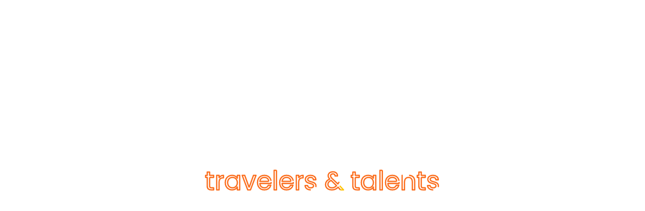

--- FILE ---
content_type: text/html
request_url: https://mediatravelers.com/
body_size: 20442
content:

<!DOCTYPE html>
<html class="no-js" lang="en-US" prefix="og: https://ogp.me/ns#">
<head>
    <meta charset="UTF-8">
    <meta name="viewport" content="width=device-width, initial-scale=1">
		<style>img:is([sizes="auto" i], [sizes^="auto," i]) { contain-intrinsic-size: 3000px 1500px }</style>
	
<!-- Search Engine Optimization by Rank Math - https://rankmath.com/ -->
<title>Inicio &#045; Media Travelers</title>
<meta name="description" content="“Excelente forma de contar la experiencia!! Ya estamos emocionados de hacer más proyectos juntos. Fue una gran proyección.”“Estamos muy contentos con los"/>
<meta name="robots" content="follow, index, max-snippet:-1, max-video-preview:-1, max-image-preview:large"/>
<link rel="canonical" href="https://mediatravelers.com/" />
<meta property="og:locale" content="en_US" />
<meta property="og:type" content="website" />
<meta property="og:title" content="Inicio &#045; Media Travelers" />
<meta property="og:description" content="“Excelente forma de contar la experiencia!! Ya estamos emocionados de hacer más proyectos juntos. Fue una gran proyección.”“Estamos muy contentos con los" />
<meta property="og:url" content="https://mediatravelers.com/" />
<meta property="og:site_name" content="Media Travelers" />
<meta property="og:updated_time" content="2024-12-26T13:40:35-06:00" />
<meta property="article:published_time" content="2018-08-14T09:01:57-05:00" />
<meta property="article:modified_time" content="2024-12-26T13:40:35-06:00" />
<meta name="twitter:card" content="summary_large_image" />
<meta name="twitter:title" content="Inicio &#045; Media Travelers" />
<meta name="twitter:description" content="“Excelente forma de contar la experiencia!! Ya estamos emocionados de hacer más proyectos juntos. Fue una gran proyección.”“Estamos muy contentos con los" />
<meta name="twitter:label1" content="Written by" />
<meta name="twitter:data1" content="Erick Barragan" />
<meta name="twitter:label2" content="Time to read" />
<meta name="twitter:data2" content="10 minutes" />
<script type="application/ld+json" class="rank-math-schema">{"@context":"https://schema.org","@graph":[{"@type":["Person","Organization"],"@id":"https://mediatravelers.com/#person","name":"Media Travelers","logo":{"@type":"ImageObject","@id":"https://mediatravelers.com/#logo","url":"https://mediatravelers.com/wp-content/uploads/2023/10/mt-ag-logo-scroll.png","contentUrl":"https://mediatravelers.com/wp-content/uploads/2023/10/mt-ag-logo-scroll.png","caption":"Media Travelers","inLanguage":"en-US","width":"93","height":"26"},"image":{"@type":"ImageObject","@id":"https://mediatravelers.com/#logo","url":"https://mediatravelers.com/wp-content/uploads/2023/10/mt-ag-logo-scroll.png","contentUrl":"https://mediatravelers.com/wp-content/uploads/2023/10/mt-ag-logo-scroll.png","caption":"Media Travelers","inLanguage":"en-US","width":"93","height":"26"}},{"@type":"WebSite","@id":"https://mediatravelers.com/#website","url":"https://mediatravelers.com","name":"Media Travelers","alternateName":"AG Talent","publisher":{"@id":"https://mediatravelers.com/#person"},"inLanguage":"en-US","potentialAction":{"@type":"SearchAction","target":"https://mediatravelers.com/?s={search_term_string}","query-input":"required name=search_term_string"}},{"@type":"ImageObject","@id":"https://mediatravelers.com/wp-content/uploads/2023/10/mt-ag-white-logo.png","url":"https://mediatravelers.com/wp-content/uploads/2023/10/mt-ag-white-logo.png","width":"166","height":"40","inLanguage":"en-US"},{"@type":"WebPage","@id":"https://mediatravelers.com/#webpage","url":"https://mediatravelers.com/","name":"Inicio &#045; Media Travelers","datePublished":"2018-08-14T09:01:57-05:00","dateModified":"2024-12-26T13:40:35-06:00","about":{"@id":"https://mediatravelers.com/#person"},"isPartOf":{"@id":"https://mediatravelers.com/#website"},"primaryImageOfPage":{"@id":"https://mediatravelers.com/wp-content/uploads/2023/10/mt-ag-white-logo.png"},"inLanguage":"en-US"},{"@type":"Person","@id":"https://mediatravelers.com/author/erickbird/","name":"Erick Barragan","url":"https://mediatravelers.com/author/erickbird/","image":{"@type":"ImageObject","@id":"https://secure.gravatar.com/avatar/12669cc11228703802350c1d52a5681a?s=96&amp;d=mm&amp;r=g","url":"https://secure.gravatar.com/avatar/12669cc11228703802350c1d52a5681a?s=96&amp;d=mm&amp;r=g","caption":"Erick Barragan","inLanguage":"en-US"}},{"@type":"Article","headline":"Inicio &#045; Media Travelers","datePublished":"2018-08-14T09:01:57-05:00","dateModified":"2024-12-26T13:40:35-06:00","author":{"@id":"https://mediatravelers.com/author/erickbird/","name":"Erick Barragan"},"publisher":{"@id":"https://mediatravelers.com/#person"},"description":"\u201cExcelente forma de contar la experiencia!! Ya estamos emocionados de hacer m\u00e1s proyectos juntos. Fue una gran proyecci\u00f3n.\u201d\u201cEstamos muy contentos con los","name":"Inicio &#045; Media Travelers","@id":"https://mediatravelers.com/#richSnippet","isPartOf":{"@id":"https://mediatravelers.com/#webpage"},"image":{"@id":"https://mediatravelers.com/wp-content/uploads/2023/10/mt-ag-white-logo.png"},"inLanguage":"en-US","mainEntityOfPage":{"@id":"https://mediatravelers.com/#webpage"}}]}</script>
<!-- /Rank Math WordPress SEO plugin -->

<link rel='dns-prefetch' href='//fonts.googleapis.com' />
<link rel='dns-prefetch' href='//use.fontawesome.com' />
<link rel="alternate" type="application/rss+xml" title="Media Travelers &raquo; Feed" href="https://mediatravelers.com/feed/" />
<link rel="alternate" type="application/rss+xml" title="Media Travelers &raquo; Comments Feed" href="https://mediatravelers.com/comments/feed/" />
<link rel='stylesheet' id='wp-block-library-css' href='//mediatravelers.com/wp-content/cache/wpfc-minified/1rs3gqrl/680if.css' type='text/css' media='all' />
<style id='rank-math-toc-block-style-inline-css' type='text/css'>
.wp-block-rank-math-toc-block nav ol{counter-reset:item}.wp-block-rank-math-toc-block nav ol li{display:block}.wp-block-rank-math-toc-block nav ol li:before{content:counters(item, ".") ". ";counter-increment:item}

</style>
<style id='rank-math-rich-snippet-style-inline-css' type='text/css'>
/*!
* Plugin:  Rank Math
* URL: https://rankmath.com/wordpress/plugin/seo-suite/
* Name:  rank-math-review-snippet.css
*/@-webkit-keyframes spin{0%{-webkit-transform:rotate(0deg)}100%{-webkit-transform:rotate(-360deg)}}@keyframes spin{0%{-webkit-transform:rotate(0deg)}100%{-webkit-transform:rotate(-360deg)}}@keyframes bounce{from{-webkit-transform:translateY(0px);transform:translateY(0px)}to{-webkit-transform:translateY(-5px);transform:translateY(-5px)}}@-webkit-keyframes bounce{from{-webkit-transform:translateY(0px);transform:translateY(0px)}to{-webkit-transform:translateY(-5px);transform:translateY(-5px)}}@-webkit-keyframes loading{0%{background-size:20% 50% ,20% 50% ,20% 50%}20%{background-size:20% 20% ,20% 50% ,20% 50%}40%{background-size:20% 100%,20% 20% ,20% 50%}60%{background-size:20% 50% ,20% 100%,20% 20%}80%{background-size:20% 50% ,20% 50% ,20% 100%}100%{background-size:20% 50% ,20% 50% ,20% 50%}}@keyframes loading{0%{background-size:20% 50% ,20% 50% ,20% 50%}20%{background-size:20% 20% ,20% 50% ,20% 50%}40%{background-size:20% 100%,20% 20% ,20% 50%}60%{background-size:20% 50% ,20% 100%,20% 20%}80%{background-size:20% 50% ,20% 50% ,20% 100%}100%{background-size:20% 50% ,20% 50% ,20% 50%}}:root{--rankmath-wp-adminbar-height: 0}#rank-math-rich-snippet-wrapper{overflow:hidden}#rank-math-rich-snippet-wrapper h5.rank-math-title{display:block;font-size:18px;line-height:1.4}#rank-math-rich-snippet-wrapper .rank-math-review-image{float:right;max-width:40%;margin-left:15px}#rank-math-rich-snippet-wrapper .rank-math-review-data{margin-bottom:15px}#rank-math-rich-snippet-wrapper .rank-math-total-wrapper{width:100%;padding:0 0 20px 0;float:left;clear:both;position:relative;-webkit-box-sizing:border-box;box-sizing:border-box}#rank-math-rich-snippet-wrapper .rank-math-total-wrapper .rank-math-total{border:0;display:block;margin:0;width:auto;float:left;text-align:left;padding:0;font-size:24px;line-height:1;font-weight:700;-webkit-box-sizing:border-box;box-sizing:border-box;overflow:hidden}#rank-math-rich-snippet-wrapper .rank-math-total-wrapper .rank-math-review-star{float:left;margin-left:15px;margin-top:5px;position:relative;z-index:99;line-height:1}#rank-math-rich-snippet-wrapper .rank-math-total-wrapper .rank-math-review-star .rank-math-review-result-wrapper{display:inline-block;white-space:nowrap;position:relative;color:#e7e7e7}#rank-math-rich-snippet-wrapper .rank-math-total-wrapper .rank-math-review-star .rank-math-review-result-wrapper .rank-math-review-result{position:absolute;top:0;left:0;overflow:hidden;white-space:nowrap;color:#ffbe01}#rank-math-rich-snippet-wrapper .rank-math-total-wrapper .rank-math-review-star .rank-math-review-result-wrapper i{font-size:18px;-webkit-text-stroke-width:1px;font-style:normal;padding:0 2px;line-height:inherit}#rank-math-rich-snippet-wrapper .rank-math-total-wrapper .rank-math-review-star .rank-math-review-result-wrapper i:before{content:"\2605"}body.rtl #rank-math-rich-snippet-wrapper .rank-math-review-image{float:left;margin-left:0;margin-right:15px}body.rtl #rank-math-rich-snippet-wrapper .rank-math-total-wrapper .rank-math-total{float:right}body.rtl #rank-math-rich-snippet-wrapper .rank-math-total-wrapper .rank-math-review-star{float:right;margin-left:0;margin-right:15px}body.rtl #rank-math-rich-snippet-wrapper .rank-math-total-wrapper .rank-math-review-star .rank-math-review-result{left:auto;right:0}@media screen and (max-width: 480px){#rank-math-rich-snippet-wrapper .rank-math-review-image{display:block;max-width:100%;width:100%;text-align:center;margin-right:0}#rank-math-rich-snippet-wrapper .rank-math-review-data{clear:both}}.clear{clear:both}

</style>
<style id='font-awesome-svg-styles-default-inline-css' type='text/css'>
.svg-inline--fa {
  display: inline-block;
  height: 1em;
  overflow: visible;
  vertical-align: -.125em;
}
</style>
<link rel='stylesheet' id='font-awesome-svg-styles-css' href='//mediatravelers.com/wp-content/cache/wpfc-minified/pjyd0qy/680if.css' type='text/css' media='all' />
<style id='font-awesome-svg-styles-inline-css' type='text/css'>
   .wp-block-font-awesome-icon svg::before,
   .wp-rich-text-font-awesome-icon svg::before {content: unset;}
</style>
<style id='classic-theme-styles-inline-css' type='text/css'>
/*! This file is auto-generated */
.wp-block-button__link{color:#fff;background-color:#32373c;border-radius:9999px;box-shadow:none;text-decoration:none;padding:calc(.667em + 2px) calc(1.333em + 2px);font-size:1.125em}.wp-block-file__button{background:#32373c;color:#fff;text-decoration:none}
</style>
<style id='global-styles-inline-css' type='text/css'>
:root{--wp--preset--aspect-ratio--square: 1;--wp--preset--aspect-ratio--4-3: 4/3;--wp--preset--aspect-ratio--3-4: 3/4;--wp--preset--aspect-ratio--3-2: 3/2;--wp--preset--aspect-ratio--2-3: 2/3;--wp--preset--aspect-ratio--16-9: 16/9;--wp--preset--aspect-ratio--9-16: 9/16;--wp--preset--color--black: #000000;--wp--preset--color--cyan-bluish-gray: #abb8c3;--wp--preset--color--white: #ffffff;--wp--preset--color--pale-pink: #f78da7;--wp--preset--color--vivid-red: #cf2e2e;--wp--preset--color--luminous-vivid-orange: #ff6900;--wp--preset--color--luminous-vivid-amber: #fcb900;--wp--preset--color--light-green-cyan: #7bdcb5;--wp--preset--color--vivid-green-cyan: #00d084;--wp--preset--color--pale-cyan-blue: #8ed1fc;--wp--preset--color--vivid-cyan-blue: #0693e3;--wp--preset--color--vivid-purple: #9b51e0;--wp--preset--gradient--vivid-cyan-blue-to-vivid-purple: linear-gradient(135deg,rgba(6,147,227,1) 0%,rgb(155,81,224) 100%);--wp--preset--gradient--light-green-cyan-to-vivid-green-cyan: linear-gradient(135deg,rgb(122,220,180) 0%,rgb(0,208,130) 100%);--wp--preset--gradient--luminous-vivid-amber-to-luminous-vivid-orange: linear-gradient(135deg,rgba(252,185,0,1) 0%,rgba(255,105,0,1) 100%);--wp--preset--gradient--luminous-vivid-orange-to-vivid-red: linear-gradient(135deg,rgba(255,105,0,1) 0%,rgb(207,46,46) 100%);--wp--preset--gradient--very-light-gray-to-cyan-bluish-gray: linear-gradient(135deg,rgb(238,238,238) 0%,rgb(169,184,195) 100%);--wp--preset--gradient--cool-to-warm-spectrum: linear-gradient(135deg,rgb(74,234,220) 0%,rgb(151,120,209) 20%,rgb(207,42,186) 40%,rgb(238,44,130) 60%,rgb(251,105,98) 80%,rgb(254,248,76) 100%);--wp--preset--gradient--blush-light-purple: linear-gradient(135deg,rgb(255,206,236) 0%,rgb(152,150,240) 100%);--wp--preset--gradient--blush-bordeaux: linear-gradient(135deg,rgb(254,205,165) 0%,rgb(254,45,45) 50%,rgb(107,0,62) 100%);--wp--preset--gradient--luminous-dusk: linear-gradient(135deg,rgb(255,203,112) 0%,rgb(199,81,192) 50%,rgb(65,88,208) 100%);--wp--preset--gradient--pale-ocean: linear-gradient(135deg,rgb(255,245,203) 0%,rgb(182,227,212) 50%,rgb(51,167,181) 100%);--wp--preset--gradient--electric-grass: linear-gradient(135deg,rgb(202,248,128) 0%,rgb(113,206,126) 100%);--wp--preset--gradient--midnight: linear-gradient(135deg,rgb(2,3,129) 0%,rgb(40,116,252) 100%);--wp--preset--font-size--small: 13px;--wp--preset--font-size--medium: 20px;--wp--preset--font-size--large: 36px;--wp--preset--font-size--x-large: 42px;--wp--preset--spacing--20: 0.44rem;--wp--preset--spacing--30: 0.67rem;--wp--preset--spacing--40: 1rem;--wp--preset--spacing--50: 1.5rem;--wp--preset--spacing--60: 2.25rem;--wp--preset--spacing--70: 3.38rem;--wp--preset--spacing--80: 5.06rem;--wp--preset--shadow--natural: 6px 6px 9px rgba(0, 0, 0, 0.2);--wp--preset--shadow--deep: 12px 12px 50px rgba(0, 0, 0, 0.4);--wp--preset--shadow--sharp: 6px 6px 0px rgba(0, 0, 0, 0.2);--wp--preset--shadow--outlined: 6px 6px 0px -3px rgba(255, 255, 255, 1), 6px 6px rgba(0, 0, 0, 1);--wp--preset--shadow--crisp: 6px 6px 0px rgba(0, 0, 0, 1);}:where(.is-layout-flex){gap: 0.5em;}:where(.is-layout-grid){gap: 0.5em;}body .is-layout-flex{display: flex;}.is-layout-flex{flex-wrap: wrap;align-items: center;}.is-layout-flex > :is(*, div){margin: 0;}body .is-layout-grid{display: grid;}.is-layout-grid > :is(*, div){margin: 0;}:where(.wp-block-columns.is-layout-flex){gap: 2em;}:where(.wp-block-columns.is-layout-grid){gap: 2em;}:where(.wp-block-post-template.is-layout-flex){gap: 1.25em;}:where(.wp-block-post-template.is-layout-grid){gap: 1.25em;}.has-black-color{color: var(--wp--preset--color--black) !important;}.has-cyan-bluish-gray-color{color: var(--wp--preset--color--cyan-bluish-gray) !important;}.has-white-color{color: var(--wp--preset--color--white) !important;}.has-pale-pink-color{color: var(--wp--preset--color--pale-pink) !important;}.has-vivid-red-color{color: var(--wp--preset--color--vivid-red) !important;}.has-luminous-vivid-orange-color{color: var(--wp--preset--color--luminous-vivid-orange) !important;}.has-luminous-vivid-amber-color{color: var(--wp--preset--color--luminous-vivid-amber) !important;}.has-light-green-cyan-color{color: var(--wp--preset--color--light-green-cyan) !important;}.has-vivid-green-cyan-color{color: var(--wp--preset--color--vivid-green-cyan) !important;}.has-pale-cyan-blue-color{color: var(--wp--preset--color--pale-cyan-blue) !important;}.has-vivid-cyan-blue-color{color: var(--wp--preset--color--vivid-cyan-blue) !important;}.has-vivid-purple-color{color: var(--wp--preset--color--vivid-purple) !important;}.has-black-background-color{background-color: var(--wp--preset--color--black) !important;}.has-cyan-bluish-gray-background-color{background-color: var(--wp--preset--color--cyan-bluish-gray) !important;}.has-white-background-color{background-color: var(--wp--preset--color--white) !important;}.has-pale-pink-background-color{background-color: var(--wp--preset--color--pale-pink) !important;}.has-vivid-red-background-color{background-color: var(--wp--preset--color--vivid-red) !important;}.has-luminous-vivid-orange-background-color{background-color: var(--wp--preset--color--luminous-vivid-orange) !important;}.has-luminous-vivid-amber-background-color{background-color: var(--wp--preset--color--luminous-vivid-amber) !important;}.has-light-green-cyan-background-color{background-color: var(--wp--preset--color--light-green-cyan) !important;}.has-vivid-green-cyan-background-color{background-color: var(--wp--preset--color--vivid-green-cyan) !important;}.has-pale-cyan-blue-background-color{background-color: var(--wp--preset--color--pale-cyan-blue) !important;}.has-vivid-cyan-blue-background-color{background-color: var(--wp--preset--color--vivid-cyan-blue) !important;}.has-vivid-purple-background-color{background-color: var(--wp--preset--color--vivid-purple) !important;}.has-black-border-color{border-color: var(--wp--preset--color--black) !important;}.has-cyan-bluish-gray-border-color{border-color: var(--wp--preset--color--cyan-bluish-gray) !important;}.has-white-border-color{border-color: var(--wp--preset--color--white) !important;}.has-pale-pink-border-color{border-color: var(--wp--preset--color--pale-pink) !important;}.has-vivid-red-border-color{border-color: var(--wp--preset--color--vivid-red) !important;}.has-luminous-vivid-orange-border-color{border-color: var(--wp--preset--color--luminous-vivid-orange) !important;}.has-luminous-vivid-amber-border-color{border-color: var(--wp--preset--color--luminous-vivid-amber) !important;}.has-light-green-cyan-border-color{border-color: var(--wp--preset--color--light-green-cyan) !important;}.has-vivid-green-cyan-border-color{border-color: var(--wp--preset--color--vivid-green-cyan) !important;}.has-pale-cyan-blue-border-color{border-color: var(--wp--preset--color--pale-cyan-blue) !important;}.has-vivid-cyan-blue-border-color{border-color: var(--wp--preset--color--vivid-cyan-blue) !important;}.has-vivid-purple-border-color{border-color: var(--wp--preset--color--vivid-purple) !important;}.has-vivid-cyan-blue-to-vivid-purple-gradient-background{background: var(--wp--preset--gradient--vivid-cyan-blue-to-vivid-purple) !important;}.has-light-green-cyan-to-vivid-green-cyan-gradient-background{background: var(--wp--preset--gradient--light-green-cyan-to-vivid-green-cyan) !important;}.has-luminous-vivid-amber-to-luminous-vivid-orange-gradient-background{background: var(--wp--preset--gradient--luminous-vivid-amber-to-luminous-vivid-orange) !important;}.has-luminous-vivid-orange-to-vivid-red-gradient-background{background: var(--wp--preset--gradient--luminous-vivid-orange-to-vivid-red) !important;}.has-very-light-gray-to-cyan-bluish-gray-gradient-background{background: var(--wp--preset--gradient--very-light-gray-to-cyan-bluish-gray) !important;}.has-cool-to-warm-spectrum-gradient-background{background: var(--wp--preset--gradient--cool-to-warm-spectrum) !important;}.has-blush-light-purple-gradient-background{background: var(--wp--preset--gradient--blush-light-purple) !important;}.has-blush-bordeaux-gradient-background{background: var(--wp--preset--gradient--blush-bordeaux) !important;}.has-luminous-dusk-gradient-background{background: var(--wp--preset--gradient--luminous-dusk) !important;}.has-pale-ocean-gradient-background{background: var(--wp--preset--gradient--pale-ocean) !important;}.has-electric-grass-gradient-background{background: var(--wp--preset--gradient--electric-grass) !important;}.has-midnight-gradient-background{background: var(--wp--preset--gradient--midnight) !important;}.has-small-font-size{font-size: var(--wp--preset--font-size--small) !important;}.has-medium-font-size{font-size: var(--wp--preset--font-size--medium) !important;}.has-large-font-size{font-size: var(--wp--preset--font-size--large) !important;}.has-x-large-font-size{font-size: var(--wp--preset--font-size--x-large) !important;}
:where(.wp-block-post-template.is-layout-flex){gap: 1.25em;}:where(.wp-block-post-template.is-layout-grid){gap: 1.25em;}
:where(.wp-block-columns.is-layout-flex){gap: 2em;}:where(.wp-block-columns.is-layout-grid){gap: 2em;}
:root :where(.wp-block-pullquote){font-size: 1.5em;line-height: 1.6;}
</style>
<link rel='stylesheet' id='contact-form-7-css' href='//mediatravelers.com/wp-content/cache/wpfc-minified/6xx9gwmr/680if.css' type='text/css' media='all' />
<link rel='stylesheet' id='stm-icomoon-css' href='//mediatravelers.com/wp-content/cache/wpfc-minified/76x5deyy/680if.css' type='text/css' media='all' />
<link rel='stylesheet' id='sona-fonts-css' href='//fonts.googleapis.com/css?family=Nunito+Sans%3A300%2C300i%2C400%2C400i%2C600%2C600i%2C700%2C700i%2C800%2C800i%2C900%7CPoppins%3A600%26subset%3Dlatin%2Clatin-ext&#038;ver=1.0.0' type='text/css' media='all' />
<link rel='stylesheet' id='sona-base-style-css' href='//mediatravelers.com/wp-content/cache/wpfc-minified/6y5i0z10/680if.css' type='text/css' media='all' />
<link rel='stylesheet' id='magnific-popup-css' href='//mediatravelers.com/wp-content/cache/wpfc-minified/dpxwqo0c/680if.css' type='text/css' media='all' />
<link rel='stylesheet' id='animsition-css' href='//mediatravelers.com/wp-content/cache/wpfc-minified/6l92rsex/680if.css' type='text/css' media='all' />
<link rel='stylesheet' id='bootstrap-css' href='//mediatravelers.com/wp-content/cache/wpfc-minified/qtpxx2ug/680if.css' type='text/css' media='all' />
<link rel='stylesheet' id='animate-style-css' href='//mediatravelers.com/wp-content/cache/wpfc-minified/fk6su77/680if.css' type='text/css' media='all' />
<link rel='stylesheet' id='font-awesome-style-css' href='//mediatravelers.com/wp-content/cache/wpfc-minified/2cxygqc/680if.css' type='text/css' media='all' />
<link rel='stylesheet' id='pe-icon-7-stroke-css' href='//mediatravelers.com/wp-content/cache/wpfc-minified/zcj1wsf/680if.css' type='text/css' media='all' />
<link rel='stylesheet' id='fancybox-css' href='//mediatravelers.com/wp-content/cache/wpfc-minified/qlc8oa99/680if.css' type='text/css' media='all' />
<link rel='stylesheet' id='swiper-css' href='//mediatravelers.com/wp-content/cache/wpfc-minified/86s8e464/680if.css' type='text/css' media='all' />
<link rel='stylesheet' id='simple-fonts-css' href='//mediatravelers.com/wp-content/cache/wpfc-minified/jqilkdno/680if.css' type='text/css' media='all' />
<link rel='stylesheet' id='ionicons-css' href='//mediatravelers.com/wp-content/cache/wpfc-minified/e2dow8dw/680if.css' type='text/css' media='all' />
<link rel='stylesheet' id='dripicons-css' href='//mediatravelers.com/wp-content/cache/wpfc-minified/mn27nyk7/680if.css' type='text/css' media='all' />
<link rel='stylesheet' id='sona-slick-style-css' href='//mediatravelers.com/wp-content/cache/wpfc-minified/kndsjbgk/680if.css' type='text/css' media='all' />
<link rel='stylesheet' id='sona-shop-style-css' href='//mediatravelers.com/wp-content/cache/wpfc-minified/laagtyms/680if.css' type='text/css' media='all' />
<link rel='stylesheet' id='sona-main-style-css' href='//mediatravelers.com/wp-content/cache/wpfc-minified/1o3osuf2/680if.css' type='text/css' media='all' />
<link rel='stylesheet' id='sona-blog-style-css' href='//mediatravelers.com/wp-content/cache/wpfc-minified/6knis33b/680if.css' type='text/css' media='all' />
<link rel='stylesheet' id='sona-theme-style-css' href='//mediatravelers.com/wp-content/cache/wpfc-minified/g37nfdwh/680if.css' type='text/css' media='all' />
<link rel='stylesheet' id='poppins-css' href='//fonts.googleapis.com/css?family=Poppins%3Aregular&#038;ver=6.7.4' type='text/css' media='all' />
<link rel='stylesheet' id='open-sans-css' href='https://fonts.googleapis.com/css?family=Open+Sans%3A300italic%2C400italic%2C600italic%2C300%2C400%2C600&#038;subset=latin%2Clatin-ext&#038;display=fallback&#038;ver=6.7.4' type='text/css' media='all' />
<link rel='stylesheet' id='font-awesome-official-css' href='https://use.fontawesome.com/releases/v6.5.2/css/all.css' type='text/css' media='all' integrity="sha384-PPIZEGYM1v8zp5Py7UjFb79S58UeqCL9pYVnVPURKEqvioPROaVAJKKLzvH2rDnI" crossorigin="anonymous" />
<link rel='stylesheet' id='js_composer_front-css' href='//mediatravelers.com/wp-content/cache/wpfc-minified/8ljsbas9/680if.css' type='text/css' media='all' />
<link rel='stylesheet' id='the-grid-css' href='//mediatravelers.com/wp-content/cache/wpfc-minified/qhbac55s/680if.css' type='text/css' media='all' />
<style id='the-grid-inline-css' type='text/css'>
.tolb-holder{background:rgba(130,36,227,0.45)}.tolb-holder .tolb-close,.tolb-holder .tolb-title,.tolb-holder .tolb-counter,.tolb-holder .tolb-next i,.tolb-holder .tolb-prev i{color:#ffffff}.tolb-holder .tolb-load{border-color:rgba(255,255,255,0.2);border-left:3px solid #ffffff}
.to-heart-icon,.to-heart-icon svg,.to-post-like,.to-post-like .to-like-count{position:relative;display:inline-block}.to-post-like{width:auto;cursor:pointer;font-weight:400}.to-heart-icon{float:left;margin:0 4px 0 0}.to-heart-icon svg{overflow:visible;width:15px;height:14px}.to-heart-icon g{-webkit-transform:scale(1);transform:scale(1)}.to-heart-icon path{-webkit-transform:scale(1);transform:scale(1);transition:fill .4s ease,stroke .4s ease}.no-liked .to-heart-icon path{fill:#999;stroke:#999}.empty-heart .to-heart-icon path{fill:transparent!important;stroke:#999}.liked .to-heart-icon path,.to-heart-icon svg:hover path{fill:#ff6863!important;stroke:#ff6863!important}@keyframes heartBeat{0%{transform:scale(1)}20%{transform:scale(.8)}30%{transform:scale(.95)}45%{transform:scale(.75)}50%{transform:scale(.85)}100%{transform:scale(.9)}}@-webkit-keyframes heartBeat{0%,100%,50%{-webkit-transform:scale(1)}20%{-webkit-transform:scale(.8)}30%{-webkit-transform:scale(.95)}45%{-webkit-transform:scale(.75)}}.heart-pulse g{-webkit-animation-name:heartBeat;animation-name:heartBeat;-webkit-animation-duration:1s;animation-duration:1s;-webkit-animation-iteration-count:infinite;animation-iteration-count:infinite;-webkit-transform-origin:50% 50%;transform-origin:50% 50%}.to-post-like a{color:inherit!important;fill:inherit!important;stroke:inherit!important}
</style>
<link rel='stylesheet' id='font-awesome-official-v4shim-css' href='https://use.fontawesome.com/releases/v6.5.2/css/v4-shims.css' type='text/css' media='all' integrity="sha384-XyvK/kKwgVW+fuRkusfLgfhAMuaxLPSOY8W7wj8tUkf0Nr2WGHniPmpdu+cmPS5n" crossorigin="anonymous" />
<link rel='stylesheet' id='dgwt-jg-lightgallery-css' href='//mediatravelers.com/wp-content/cache/wpfc-minified/mocyid85/680if.css' type='text/css' media='all' />
<link rel='stylesheet' id='dgwt-jg-style-css' href='//mediatravelers.com/wp-content/cache/wpfc-minified/14nvvj7x/680if.css' type='text/css' media='all' />
<script type="text/javascript" id="jquery-core-js-extra">
/* <![CDATA[ */
var get = {"ajaxurl":"https:\/\/mediatravelers.com\/wp-admin\/admin-ajax.php","siteurl":"https:\/\/mediatravelers.com\/wp-content\/themes\/sona"};
/* ]]> */
</script>
<script src='//mediatravelers.com/wp-content/cache/wpfc-minified/1g0vpzud/680if.js' type="text/javascript"></script>
<!-- <script type="text/javascript" src="https://mediatravelers.com/wp-includes/js/jquery/jquery.min.js?ver=3.7.1" id="jquery-core-js"></script> -->
<!-- <script type="text/javascript" src="https://mediatravelers.com/wp-includes/js/jquery/jquery-migrate.min.js?ver=3.4.1" id="jquery-migrate-js"></script> -->
<!-- <script type="text/javascript" src="https://mediatravelers.com/wp-content/themes/sona/assets/js/lib/modernizr-2.6.2.min.js?ver=6.7.4" id="modernizr-js"></script> -->
<!-- <script type="text/javascript" src="https://mediatravelers.com/wp-content/themes/sona/assets/js/lib/scripts.js?ver=6.7.4" id="sona-scripts-js"></script> -->
<link rel="https://api.w.org/" href="https://mediatravelers.com/wp-json/" /><link rel="alternate" title="JSON" type="application/json" href="https://mediatravelers.com/wp-json/wp/v2/pages/2541" /><link rel="EditURI" type="application/rsd+xml" title="RSD" href="https://mediatravelers.com/xmlrpc.php?rsd" />
<link rel='shortlink' href='https://mediatravelers.com/' />
<link rel="alternate" title="oEmbed (JSON)" type="application/json+oembed" href="https://mediatravelers.com/wp-json/oembed/1.0/embed?url=https%3A%2F%2Fmediatravelers.com%2F" />
<link rel="alternate" title="oEmbed (XML)" type="text/xml+oembed" href="https://mediatravelers.com/wp-json/oembed/1.0/embed?url=https%3A%2F%2Fmediatravelers.com%2F&#038;format=xml" />
		<script>
			document.documentElement.className = document.documentElement.className.replace('no-js', 'js');
		</script>
				<style>
			.no-js img.lazyload {
				display: none;
			}

			figure.wp-block-image img.lazyloading {
				min-width: 150px;
			}

						.lazyload, .lazyloading {
				opacity: 0;
			}

			.lazyloaded {
				opacity: 1;
				transition: opacity 400ms;
				transition-delay: 0ms;
			}

					</style>
		<style type="text/css">.recentcomments a{display:inline !important;padding:0 !important;margin:0 !important;}</style><meta name="generator" content="Powered by WPBakery Page Builder - drag and drop page builder for WordPress."/>
<link rel="icon" href="https://mediatravelers.com/wp-content/uploads/2024/10/cropped-assets-webmt-mtt-logos-white-fav-32x32.png" sizes="32x32" />
<link rel="icon" href="https://mediatravelers.com/wp-content/uploads/2024/10/cropped-assets-webmt-mtt-logos-white-fav-192x192.png" sizes="192x192" />
<link rel="apple-touch-icon" href="https://mediatravelers.com/wp-content/uploads/2024/10/cropped-assets-webmt-mtt-logos-white-fav-180x180.png" />
<meta name="msapplication-TileImage" content="https://mediatravelers.com/wp-content/uploads/2024/10/cropped-assets-webmt-mtt-logos-white-fav-270x270.png" />
		<style type="text/css" id="wp-custom-css">
			/* Font OVERRIDE (this theme is so outdated but was the best option in envato elements, so bad they keep outdated and poorly developed templates just to justify charging clients for a subscrption*/

html { 
  scroll-behavior: smooth; 
}
.modern #topmenu {
	max-height: 80px;
}
@media (max-width: 1100px)
.main-wrapper header .logo img {
    max-height: 28px !important;
}
@media (max-width: 991px)
	#topmenu{
		color: black !important;
		!important;
}
@media (max-width: 991px)
.sidebar-open #topmenu {
    position: fixed;
    left: -1rem;
}
.mob-nav {
	display: none !important;
}

/* Fix Font styling */

@media (max-width: 1100px){
	.headings.classic .title {
		font-size: 2.3rem !important;
		line-height: 2.6rem !important;
	}
}

/*Contacto sin domicilio ni telefono */
.contact-item--address{
	display: none !important;
}
.contact-item--phone {
	display: none;
}

/*Skills en 4 columas */
.skill-wrapper.circle .skills {  
	flex-wrap: nowrap !important;
}
@media (max-width: 1000px) {
 .skill-wrapper.circle .skills {  
	flex-wrap: wrap !important;
}
}
.contacts-info-wrap.style_9 .contact-main-wrap .contact-list-wrap .contact-list{
	justify-content: space-between;
}

/* Portfolio Fix */
.simple_slider .post-media .s-back-switch {
    min-height: 650px;
    margin: 0 5px;
		border-radius: 0.7rem;
}
.main-wrapper img{
	border-radius: 0.4rem;
}
.cta.with_anime .cta-wrap {
    justify-content: space-around}
element.style {
}
.simple_slider .banner-wrap .text-wrap .title {
    margin-top: 80px;
	font-size: 4rem !important;
}
@media (max-width: 1000px){.simple_slider .banner-wrap .text-wrap .title {
    margin-top: 80px;
	font-size: 2.8rem !important;
}
}	
.simple_slider .images-wrap {
    margin: 12px -25px;
}

/*Button customization */
.a-btn {
	border-radius: 2rem;
	background-image: -webkit-linear-gradient(100deg, #3fc0f0, #94c11f) 
}

/* Disable Comment section row portfolio */
.simple_slider .comments.main {display: none;}

/* Fixing the shtty Grid Elements */

.dacca[data-col="1"] .tg-item-title, .dacca[data-col="1"] .tg-item-title a {
    line-height: 80px !important;
	font-size: 50px !important;
}
@media (max-width: 1000px){
	
.dacca[data-col="1"] .tg-item-title, .dacca[data-col="1"] .tg-item-title a {
    line-height: 50px;
	font-size: 24px !important;
}
}
.dacca .tg-cats-holder {display: none !important;}

/*The Grid - Fixed by Luis 	Donyel- Thank you - 28 Sep 2023 */
/* Customization for the skills set */ 
.skill-wrapper.circle .skill-text {
    text-align: left;
}
.skill-label, .skill-text {
	font-family: "Poppins", sans-serif !important;
}
body, p {
	font-family: "Poppins", sans-serif !important;
}
/* Team Boxes customization */ 
.services.image_list .content .img-wrap {
   height: 340px !important;
}
.services {
    border-radius: 1.4rem;
}
.services.image_list .content .img-wrap{
    border-radius: 0.9rem;
}

/* Button Fix */
.contacts-info-wrap.style_6 .wpcf7-form input[type="submit"] {
    border-radius: 1.8rem;
}

.a-btn-4 {
	border-radius: 3rem;
}		</style>
		<style type="text/css" data-type="vc_shortcodes-custom-css">.vc_custom_1695998268453{margin-top: -160px !important;background-color: #fff8f7 !important;}.vc_custom_1695998148716{background-color: #fff8f7 !important;}.vc_custom_1711562678507{background-color: #fff8f7 !important;}.vc_custom_1696002804428{background-color: #fff8f7 !important;}.vc_custom_1697663667737{background-color: #ffa52d !important;}.vc_custom_1534843610234{padding-top: 0px !important;}.vc_custom_1534843610234{padding-top: 0px !important;}.vc_custom_1696004987549{padding-right: 50px !important;padding-left: 50px !important;}</style><noscript><style> .wpb_animate_when_almost_visible { opacity: 1; }</style></noscript></head>
<body class="home page-template-default page page-id-2541  mob-main-menu wpb-js-composer js-comp-ver-6.7.0 vc_responsive">
<!-- MAIN_WRAPPER -->
    <div class="preloader-modern">
        <div class="preloader-wrap">
            <svg viewBox="0 0 600 300">
                <symbol id="s-text">
                    <text text-anchor="middle" x="50%" y="50%" dy="0.35em">travelers &amp; talents</text>
                </symbol>
                <use class="text" xlink:href="#s-text"></use>
                <use class="text" xlink:href="#s-text"></use>
                <use class="text" xlink:href="#s-text"></use>
            </svg>
        </div>
    </div>

<div class="main-wrapper  "
     data-sound="https://mediatravelers.com/wp-content/themes/sona/assets/audio/"
     data-top="1024">

	
<div class="header_top_bg  header_trans-fixed  novisible " data-visible="novisible"
     data-duration = "800" data-delay="100" data-css-animation="zoom-in-down-custom">
    <div class="container-fluid">
        <div class="row">
            <div class="col-xs-12">
                <header class="right-menu classic ">
                    <!-- LOGO -->
					        <a href="https://mediatravelers.com/" class="logo">

			                    <img src="https://mediatravelers.com/wp-content/uploads/2024/10/assets-webmt-mtt-logos-white.png" alt="Media Travelers"
                         class="main-logo" loading="lazy">

					                        <img src="https://mediatravelers.com/wp-content/uploads/2024/10/assets-webmt-mtt-logos-color.png" alt="Media Travelers" class="logo-hover" loading="lazy">
					                    <img src="https://mediatravelers.com/wp-content/uploads/2024/10/assets-webmt-mtt-logos-white.png" alt="Media Travelers" class="main-logo logo-mobile" loading="lazy">
					        </a>
	                    <!-- /LOGO -->

                    <!-- MOB MENU ICON -->
                    <a href="#" class="mob-nav">
                        <div class="hamburger">
                            <span class="line"></span>
                            <span class="line"></span>
                            <span class="line"></span>
                        </div>
                    </a>
                    <!-- /MOB MENU ICON -->

                    <!-- NAVIGATION -->
                    <nav id="topmenu" class="topmenu">
                        <a href="#" class="mob-nav-close">
                            <span>close</span>
                            <div class="hamburger">
                                <span class="line"></span>
                                <span class="line"></span>
                            </div>
                        </a>

						<ul id="menu-mt-mtt-menu" class="menu"><li id="menu-item-3773" class="menu-item menu-item-type-custom menu-item-object-custom menu-item-3773"><a href="#nosotros" data-ps2id-api="true">NOSOTROS</a></li>
<li id="menu-item-3774" class="menu-item menu-item-type-custom menu-item-object-custom menu-item-3774"><a href="#creadores" data-ps2id-api="true">CREADORES</a></li>
<li id="menu-item-3775" class="menu-item menu-item-type-custom menu-item-object-custom menu-item-3775"><a href="#team" data-ps2id-api="true">TEAM</a></li>
<li id="menu-item-3776" class="menu-item menu-item-type-custom menu-item-object-custom menu-item-3776"><a href="#clientes" data-ps2id-api="true">CLIENTES</a></li>
<li id="menu-item-3777" class="menu-item menu-item-type-custom menu-item-object-custom menu-item-3777"><a href="#contacto" data-ps2id-api="true">CONTACTO</a></li>
</ul>                            <div class="f-right">
                                <div class="search-icon-wrapper">
                                    <i class="ion-android-search open-search"></i>
                                            <div class="site-search" id="search-box">
            <div class="close-search">
                <span class="line"></span>
                <span class="line"></span>
            </div>
            <div class="form-container">
                <div class="container">
                    <div class="row">
                        <div class="col-lg-12">
                            <form role="search" method="get" class="search-form" action="https://mediatravelers.com/">
                                <div class="input-group">
                                    <input type="search" value="" name="s"
                                           class="search-field"
                                           placeholder="Enter search Keyword"
                                           required>
                                </div>
                            </form>
                        </div>
                    </div>
                </div>
            </div>
        </div>
	                                </div>

                                                            </div>
						                    </nav>
                    <!-- NAVIGATION -->
                </header>
            </div>
        </div>
    </div>
</div>


		
		<div class="container">
			<div class="hero">
				<div id="inicio" data-vc-full-width="true" data-vc-full-width-init="false" data-vc-stretch-content="true" class="vc_row wpb_row vc_row-fluid row-angle-after vc_row-no-padding" style="">
    
<div class="wpb_column vc_column_container vc_col-sm-12 " data-delay=delay>
	<div class="vc_column-inner ">
		<div class="wpb_wrapper">
			
            <div class="container-fluid top-banner large_banner simple light" style="background-position: center">

				<img decoding="async" data-lazy-src="https://mediatravelers.com/wp-content/uploads/2024/12/Main-banner-mtt-mt_.png" src="https://mediatravelers.com/wp-content/themes/sona/assets/images/lazy.png" class="s-img-switch" alt="" />                                            <div class="images-wrap" id="scene1">
                            <div class="img-wrap img-wrap-1 layer" data-depth="0.45"><img decoding="async" src="https://mediatravelers.com/wp-content/plugins/sona-plugins/shortcodes/assets/images/fragments/style-1/1.png" alt="elements" loading="lazy"></div>
                            <div class="img-wrap img-wrap-2 layer" data-depth="1.45"><img decoding="async" src="https://mediatravelers.com/wp-content/plugins/sona-plugins/shortcodes/assets/images/fragments/style-1/2.png" alt="elements" loading="lazy"></div>
                                                            <div class="img-wrap img-wrap-3 layer" data-depth="0.6"><img decoding="async" src="https://mediatravelers.com/wp-content/plugins/sona-plugins/shortcodes/assets/images/fragments/style-1/3.png" alt="elements" loading="lazy"></div>
                                                                                </div>
                    
                
                    <div class="content ">
                        <div class="row">
                                                            <div class="col-sm-12">
                                                            <div class="content-info js-animation">
                                                                            <h3 class="title on-title-animation">
                                            <span class="main-line">
                                                SIEMPRE LISTXS                                                <span class="line-box"></span>
                                            </span>
                                        </h3>
                                                                            <h5 class="subtitle js-animation-item"><span class="js-animation-content"><b>PARA NUEVAS EXPERIENCIAS</b></span></h5>
                                                                            <div class="descr js-animation-item">
                                            <div class="js-animation-content">
                                                Influencer marketing y proyección de talento con tu marca                                            </div>
                                        </div>
                                    
                                    
                                                                            <div class="simple-content-image">
                                            <img decoding="async" data-lazy-src="https://mediatravelers.com/wp-content/uploads/2023/09/Firma-Alexandra-220x90-1.png" src="https://mediatravelers.com/wp-content/themes/sona/assets/images/lazy.png" class="" alt="" />                                        </div>
                                                                    </div>
                            </div>
                        </div>
                    </div>
                                            <div class="social-wrapp">
                                                            <a href="http://facebook.com" target="_blank" class="social-item" rel="nofollow noopener">
                                    Facebook                                </a>
                                                            <a href="https://behance.net" target="_blank" class="social-item" rel="nofollow noopener">
                                    Behance                                </a>
                                                            <a href="https://dribbble.com" target="_blank" class="social-item" rel="nofollow noopener">
                                    Dribble                                </a>
                                                    </div>
                                        				            </div>

					</div>
	</div>
</div>
</div>
    <div class="vc_row-full-width vc_clearfix"></div>

<div id="nosotros" data-vc-full-width="true" data-vc-full-width-init="false" data-vc-stretch-content="true" class="vc_row wpb_row vc_row-fluid vc_row-no-padding  padding-lg-150t padding-lg-45b padding-sm-105t padding-sm-35b padding-xs-50t padding-xs-20b bg_center" style="background: linear-gradient(90deg, #3fc0f0, #94c11f);">
    
<div class="wpb_column vc_column_container vc_col-sm-12 " data-delay=delay>
	<div class="vc_column-inner ">
		<div class="wpb_wrapper">
			            <div class="headings-wrap js-animation">

                <div class="headings classic text-center  light  left ">

                    
                                                                        <h5 class="subtitle js-animation-item"><span class="js-animation-content">PROCESOS DE NUESTRA AGENCIA</span></h5>
                        
                                                    <h3 class="title js-animation-item"><span class="js-animation-content">Agencia de Management de talentos y creadores de contenido</span></h3>
                        
                        
                                                            </div>
            </div>
					</div>
	</div>
</div>
</div>
    <div class="vc_row-full-width vc_clearfix"></div>

<div data-vc-full-width="true" data-vc-full-width-init="false" class="vc_row wpb_row vc_row-fluid  bg_center" style="background: linear-gradient(90deg, #3fc0f0, #94c11f);">
    
<div class="wpb_column vc_column_container vc_col-sm-12  padding-lg-75t padding-lg-145b" data-delay=delay>
	<div class="vc_column-inner ">
		<div class="wpb_wrapper">
			
                    <div class="skill-wrapper estrategias circle  light ">
                        <div class="skills">
                            
                                <div class="skill " data-value="100">
                                                                            <div class="cont " data-pct="100" >
                                            <svg class="svg" width="170" height="170" version="1.1"
                                                 xmlns="http://www.w3.org/2000/svg">
                                                <circle class="bar" r="80" cx="85" cy="85" fill="transparent" stroke="url(#gradient-1)" stroke-dasharray="565.48" stroke-dashoffset="565.48px"></circle>
                                                <defs>
                                                    <linearGradient id="gradient-1" x1="0%" y1="0%" x2="0%" y2="100%">
                                                        <stop offset="0%" stop-color="#ffc507" />
                                                        <stop offset="100%" stop-color="#fb6e1e" />
                                                    </linearGradient>
                                                </defs>
                                            </svg>
                                                                                            <div class="icon-wrapper">
                                                    <i class="icon-basic-calendar" style="color: #ffffff"></i>
                                                </div>
                                                                                    </div>
                                                                        <div class="info ">
                                                                                    <div class="skill-label">Estrategia</div>
                                                                                    <div class="skill-text">Creamos una estrategia con base al brief, definición de los canales y concepto creativo. Selección: Una vez analizados los objetivos y target de la marca, presentaremos al creador (o creadores) y los canales más apropiados para la campaña.</div>
                                                                            </div>
                                </div>

                            
                                <div class="skill " data-value="100">
                                                                            <div class="cont " data-pct="100" >
                                            <svg class="svg" width="170" height="170" version="1.1"
                                                 xmlns="http://www.w3.org/2000/svg">
                                                <circle class="bar" r="80" cx="85" cy="85" fill="transparent" stroke="url(#gradient-2)" stroke-dasharray="565.48" stroke-dashoffset="565.48px"></circle>
                                                <defs>
                                                    <linearGradient id="gradient-2" x1="0%" y1="0%" x2="0%" y2="100%">
                                                        <stop offset="0%" stop-color="#ffc507" />
                                                        <stop offset="100%" stop-color="#fb6e1e" />
                                                    </linearGradient>
                                                </defs>
                                            </svg>
                                                                                            <div class="icon-wrapper">
                                                    <i class="icon-basic-signs" style="color: #ffffff"></i>
                                                </div>
                                                                                    </div>
                                                                        <div class="info ">
                                                                                    <div class="skill-label">Desarrollo</div>
                                                                                    <div class="skill-text">Nuestros creadores gestionarán, desarrollarán y publicará los materiales
necesarios y solicitados para la campaña en sus redes.</div>
                                                                            </div>
                                </div>

                            
                                <div class="skill " data-value="100">
                                                                            <div class="cont " data-pct="100" >
                                            <svg class="svg" width="170" height="170" version="1.1"
                                                 xmlns="http://www.w3.org/2000/svg">
                                                <circle class="bar" r="80" cx="85" cy="85" fill="transparent" stroke="url(#gradient-3)" stroke-dasharray="565.48" stroke-dashoffset="565.48px"></circle>
                                                <defs>
                                                    <linearGradient id="gradient-3" x1="0%" y1="0%" x2="0%" y2="100%">
                                                        <stop offset="0%" stop-color="#ffc507" />
                                                        <stop offset="100%" stop-color="#fb6e1e" />
                                                    </linearGradient>
                                                </defs>
                                            </svg>
                                                                                            <div class="icon-wrapper">
                                                    <i class="icon-basic-eye" style="color: #ffffff"></i>
                                                </div>
                                                                                    </div>
                                                                        <div class="info ">
                                                                                    <div class="skill-label">Monitoreo</div>
                                                                                    <div class="skill-text">En la parte administrativa, nuestro equipo verificará el cumplimiento de compromisos por parte del creador durante la campaña, además de estar atentos a que la campaña fluya como se espera. También estaremos al pendiente en tiempo real del cumplimiento de los objetivos y resultados durante el desarrollo de la campaña.</div>
                                                                            </div>
                                </div>

                            
                                <div class="skill " data-value="100">
                                                                            <div class="cont " data-pct="100" >
                                            <svg class="svg" width="170" height="170" version="1.1"
                                                 xmlns="http://www.w3.org/2000/svg">
                                                <circle class="bar" r="80" cx="85" cy="85" fill="transparent" stroke="url(#gradient-4)" stroke-dasharray="565.48" stroke-dashoffset="565.48px"></circle>
                                                <defs>
                                                    <linearGradient id="gradient-4" x1="0%" y1="0%" x2="0%" y2="100%">
                                                        <stop offset="0%" stop-color="#ffc507" />
                                                        <stop offset="100%" stop-color="#fb6e1e" />
                                                    </linearGradient>
                                                </defs>
                                            </svg>
                                                                                            <div class="icon-wrapper">
                                                    <i class="icon-basic-sheet-txt" style="color: #ffffff"></i>
                                                </div>
                                                                                    </div>
                                                                        <div class="info ">
                                                                                    <div class="skill-label">Reporte</div>
                                                                                    <div class="skill-text">Una vez finalizada la campaña, entregaremos un reporte con todos los analíticos demográficos, resultados y alcance en redes sociales y YouTube de nuestros creadores.</div>
                                                                            </div>
                                </div>

                                                    </div>
                    </div>

                		</div>
	</div>
</div>
</div>
    <div class="vc_row-full-width vc_clearfix"></div>

<div data-vc-full-width="true" data-vc-full-width-init="false" class="vc_row wpb_row vc_row-fluid row-angle-after row-angle-before  padding-lg-200b padding-md-190b padding-sm-150b padding-xs-75b bg_center" style="background: linear-gradient(90deg, #3fc0f0, #94c11f);">
    
<div class="wpb_column vc_column_container vc_col-sm-12  padding-lg-115t padding-lg-115b" data-delay=delay>
	<div class="vc_column-inner ">
		<div class="wpb_wrapper">
			            <div class="headings-wrap js-animation">

                <div class="headings classic text-center  light  left ">

                    
                                                                        <h5 class="subtitle js-animation-item"><span class="js-animation-content">CREADORES DE CONTENIDO</span></h5>
                        
                                                    <h3 class="title js-animation-item"><span class="js-animation-content">Creadores, Talentos &amp; Deportistas</span></h3>
                        
                        
                                                            </div>
            </div>
					</div>
	</div>
</div>
</div>
    <div class="vc_row-full-width vc_clearfix"></div>

<div id="creadores" data-vc-full-width="true" data-vc-full-width-init="false" data-vc-stretch-content="true" class="vc_row wpb_row vc_row-fluid vc_custom_1695998268453 vc_row-has-fill vc_row-no-padding" style="">
    
<div class="wpb_column vc_column_container vc_col-sm-12 " data-delay=delay>
	<div class="vc_column-inner ">
		<div class="wpb_wrapper">
			<!-- The Grid Plugin Version 2.7.9.5 --><!-- The Grid Wrapper Start --><div class="tg-grid-wrapper sona-full-portfolio  tg-txt full-height" id="grid-779" data-version="2.7.9.5"><!-- The Grid Styles --><style class="tg-grid-styles" type="text/css">#grid-779 .tg-nav-color:not(.dots):not(.tg-dropdown-value):not(.tg-dropdown-title):hover,#grid-779 .tg-nav-color:hover .tg-nav-color,#grid-779 .tg-page-number.tg-page-current,#grid-779 .tg-filter.tg-filter-active span{color:#ff6863}#grid-779 .tg-filter:before,#grid-779 .tg-filter.tg-filter-active:before{color:#999999}#grid-779 .tg-dropdown-holder,#grid-779 .tg-search-inner,#grid-779 .tg-sorter-order{border:1px solid #DDDDDD}#grid-779 .tg-search-clear,#grid-779 .tg-search-clear:hover{border:none;border-left:1px solid #DDDDDD}.tg-txt .tg-nav-font,.tg-txt input[type=text].tg-search{font-size:14px;font-weight:600}.tg-txt .tg-search::-webkit-input-placeholder{font-size:14px}.tg-txt .tg-search::-moz-placeholder{font-size:14px}.tg-txt .tg-search:-ms-input-placeholder{font-size:14px}.tg-txt .tg-icon-left-arrow:before{content:"\e604";font-size:32px;font-weight:100}.tg-txt .tg-icon-right-arrow:before{content:"\e602";font-size:32px;font-weight:100}.tg-txt .tg-icon-dropdown-open:before,.tg-txt .tg-icon-sorter-down:before{content:"\e60a"}.tg-txt .tg-icon-sorter-up:before{content:"\e609"}.tg-txt .tg-search-clear:before{content:"\e611";font-weight:300}.tg-txt .tg-search-icon:before{content:"\e62e";font-size:16px;font-weight:600}#grid-779 .tg-nav-color,#grid-779 .tg-search-icon:hover:before,#grid-779 .tg-search-icon:hover input,#grid-779 .tg-disabled:hover .tg-icon-left-arrow,#grid-779 .tg-disabled:hover .tg-icon-right-arrow,#grid-779 .tg-dropdown-title.tg-nav-color:hover{color:#999999}#grid-779 input.tg-search:hover{color:#999999 !important}#grid-779 input.tg-search::-webkit-input-placeholder{color:#999999}#grid-779 input.tg-search::-moz-placeholder{color:#999999;opacity:1}#grid-779 input.tg-search:-ms-input-placeholder{color:#999999}.grid-779 .tg-dropdown-item{color:#777777;background:#ffffff}.grid-779 .tg-filter-active,.grid-779 .tg-dropdown-item:hover{color:#444444;background:#f5f6fa}#grid-779 .tg-slider-bullets li.tg-active-item span{background:#59585b}#grid-779 .tg-slider-bullets li span{background:#DDDDDD}.dacca a,.dacca a:active,.dacca a:focus,.dacca .tg-item-title{text-decoration:none;border:none;-webkit-box-shadow:none;box-shadow:none;-webkit-transition:opacity 0.4s ease,color 0.25s ease,-webkit-transform 0.25s ease-in-out;-moz-transition:opacity 0.4s ease,color 0.25s ease,-moz-transform 0.25s ease-in-out;-ms-transition:opacity 0.4s ease,color 0.25s ease,-ms-transform 0.25s ease-in-out;-o-transition:opacity 0.4s ease,color 0.25s ease,-o-transform 0.25s ease-in-out;transition:opacity 0.4s ease,color 0.25s ease,transform 0.25s ease-in-out}.dacca .tg-item-inner,.dacca .tg-atv-shadow,.dacca .tg-item-media-holder,.dacca .tg-item-content-holder{backface-visibility:hidden;-webkit-backface-visibility:hidden}.dacca .tg-item-media-holder{z-index:1}.dacca .tg-center-holder{text-align:center}.dacca .tg-atv-shadow{-webkit-transform:translateZ(-1px)}.dacca{cursor:pointer}.dacca:hover{z-index:2}.dacca .tg-item-inner,.dacca .tg-atv-anim{transform-style:preserve-3d;-webkit-transform-style:preserve-3d;-webkit-transition:all 0.27s ease-out;-moz-transition:all 0.27s ease-out;-ms-transition:all 0.27s ease-out;-o-transition:all 0.27s ease-out;transition:all 0.27s ease-out}.dacca .tg-item-inner{transform-style:initial !important}.is-ie .tg-atv-anim.over{transition:none}.dacca .tg-center-holder{overflow:hidden}.dacca .tg-atv-holder,.dacca .tg-atv-anim,.dacca .tg-item-content-holder,.dacca .tg-item-content-inner,.dacca .tg-item-media-holder,.dacca .tg-item-overlay ,.dacca .tg-media-button,.dacca .tg-item-link{position:absolute;display:block;top:0;left:0;bottom:0;right:0;outline:1px solid transparent}.dacca .tg-media-button{display:none}.dacca .tg-item-link ,.dacca .tg-media-button,.dacca .tg-item-content-holder{overflow:hidden;z-index:2;background:none !important;-webkit-transform:translateZ(52px);-moz-transform:translateZ(52px);-ms-transform:translateZ(52px);-o-transform:translateZ(52px);transform:translateZ(52px)}.dacca .tg-item-overlay,.dacca .tg-item-content-inner{z-index:2;opacity:0;-webkit-transition:all 0.4s cubic-bezier(0.12,0.65,0.4,1);-moz-transition:all 0.4s cubic-bezier(0.12,0.65,0.4,1);-ms-transition:all 0.4s cubic-bezier(0.12,0.65,0.4,1);-o-transition:all 0.4s cubic-bezier(0.12,0.65,0.4,1);transition:all 0.4s cubic-bezier(0.12,0.65,0.4,1)}.dacca:hover .tg-item-overlay{opacity:1}.dacca .tg-item-content-inner{padding:30px;-webkit-transform:scale3d(0.8,0.8,0.8);-moz-transform:scale3d(0.8,0.8,0.8);-ms-transform:scale3d(0.8,0.8,0.8);-o-transform:scale3d(0.8,0.8,0.8);transform:scale3d(0.8,0.8,0.8)}.dacca:hover .tg-item-content-inner{opacity:1;-webkit-transform:scale3d(1,1,1);-moz-transform:scale3d(1,1,1);-ms-transform:scale3d(1,1,1);-o-transform:scale3d(1,1,1);transform:scale3d(1,1,1)}.dacca.tg-is-playing .tg-media-button,.dacca.tg-force-play .tg-media-button,.dacca.tg-is-playing .tg-item-overlay,.dacca.tg-force-play .tg-item-overlay,.dacca.tg-is-playing .tg-item-content-holder,.dacca.tg-force-play .tg-item-content-holder{opacity:0;z-index:-1;-webkit-transform:translateZ(-10px);-moz-transform:translateZ(-10px);-ms-transform:translateZ(-10px);-o-transform:translateZ(-10px);transform:translateZ(-10px)}.dacca.tg-is-playing .tg-atv-anim,.dacca.tg-force-play .tg-atv-anim{-webkit-transform:translate3d(0,0,0) !important;-moz-transform:translate3d(0,0,0) !important;-ms-transform:translate3d(0,0,0) !important;-o-transform:translate3d(0,0,0) !important;transform:translate3d(0,0,0) !important}.dacca .tg-item-title,.dacca .tg-item-title a{position:relative;display:block;font-size:42px;line-height:42px;font-weight:700;margin:0 !important;padding:0 !important}.dacca[data-col="1"] .tg-item-title,.dacca[data-col="1"] .tg-item-title a{font-size:26px;line-height:30px}.tg-layout-justified .dacca[data-col="1"] .tg-item-title,.tg-layout-justified .dacca[data-col="1"] .tg-item-title a,.tg-layout-justified .dacca .tg-item-title,.tg-layout-justified .dacca .tg-item-title a{font-size:18px;line-height:20px}.dacca .tg-item-title{padding:0 30px !important}.tg-layout-justified .dacca .tg-item-title{padding:0 10px !important}.dacca .tg-atv-shadow{font-size:14px;position:relative;line-height:22px}.dacca .tg-cats-holder{position:relative;display:block;margin:15px 30px;font-size:20px;line-height:26px;font-weight:900}.dacca .tg-cats-holder *{position:relative;font-weight:900}.dacca[data-col="1"] .tg-cats-holder{margin:5px 30px;font-size:14px;line-height:22px;font-weight:600}.tg-layout-justified .dacca[data-col="1"] .tg-cats-holder,.tg-layout-justified .dacca .tg-cats-holder{font-size:12px;line-height:18px}.dacca[data-col="1"] .tg-cats-holder *{font-weight:600}.dacca .tg-atv-shadow{position:absolute;visibility:hidden;top:3%;left:5%;width:90%;height:90%;transition:all 0.3s ease-out;box-shadow:0 8px 10px rgba(14,21,47,0.6)}.dacca .tg-atv-anim.over .tg-atv-shadow{visibility:visible;box-shadow:0 45px 100px rgba(14,21,47,0.4),0 16px 40px rgba(14,21,47,0.4)}.dacca.tg-is-playing .tg-atv-anim.over .tg-atv-shadow,.dacca.tg-force-play .tg-atv-anim.over .tg-atv-shadow{position:absolute;visibility:hidden}.dacca:hover .tg-atv-layer{-webkit-transform-style:preserve-3d;transform-style:preserve-3d}.dacca:hover .tg-item-image{outline:1px solid transparent}@media only screen and (max-width:980px){.dacca .tg-item-title,.dacca .tg-item-title a{font-size:26px;line-height:36px}.dacca[data-col="1"] .tg-item-title,.dacca[data-col="1"] .tg-item-title a{font-size:22px;line-height:32px}.dacca .tg-cats-holder{position:relative;display:block;margin:5px 30px;font-size:14px;line-height:22px}}.tg-item .tg-dark div,.tg-item .tg-dark h1,.tg-item .tg-dark h1 a,.tg-item .tg-dark h2,.tg-item .tg-dark h2 a,.tg-item .tg-dark h3,.tg-item .tg-dark h3 a,.tg-item .tg-dark h4,.tg-item .tg-dark h4 a,.tg-item .tg-dark h5,.tg-item .tg-dark h5 a,.tg-item .tg-dark h6,.tg-item .tg-dark h6 a,.tg-item .tg-dark a,.tg-item .tg-dark a.tg-link-url,.tg-item .tg-dark i,.tg-item .tg-dark .tg-media-button,.tg-item .tg-dark .tg-item-price span{color:#444444;fill:#444444;stroke:#444444;border-color:#444444}.tg-item .tg-dark p,.tg-item .tg-dark ol,.tg-item .tg-dark ul,.tg-item .tg-dark li{color:#777777;fill:#777777;stroke:#777777;border-color:#777777}.tg-item .tg-dark span,.tg-item .tg-dark .no-liked .to-heart-icon path,.tg-item .tg-dark .empty-heart .to-heart-icon path,.tg-item .tg-dark .tg-item-comment i,.tg-item .tg-dark .tg-item-price del span{color:#999999;fill:#999999;stroke:#999999;border-color:#999999}.tg-item .tg-light div,.tg-item .tg-light h1,.tg-item .tg-light h1 a,.tg-item .tg-light h2,.tg-item .tg-light h2 a,.tg-item .tg-light h3,.tg-item .tg-light h3 a,.tg-item .tg-light h4,.tg-item .tg-light h4 a,.tg-item .tg-light h5,.tg-item .tg-light h5 a,.tg-item .tg-light h6,.tg-item .tg-light h6 a,.tg-item .tg-light a,.tg-item .tg-light a.tg-link-url,.tg-item .tg-light i,.tg-item .tg-light .tg-media-button,.tg-item .tg-light .tg-item-price span{color:#ffffff;fill:#ffffff;stroke:#ffffff;border-color:#ffffff}.tg-item .tg-light p,.tg-item .tg-light ol,.tg-item .tg-light ul,.tg-item .tg-light li{color:#f6f6f6;fill:#f6f6f6;stroke:#f6f6f6;border-color:#f6f6f6}.tg-item .tg-light span,.tg-item .tg-light .no-liked .to-heart-icon path,.tg-item .tg-light .empty-heart .to-heart-icon path,.tg-item .tg-light .tg-item-comment i,.tg-item .tg-light .tg-item-price del span{color:#f5f5f5;fill:#f5f5f5;stroke:#f5f5f5;border-color:#f5f5f5}#grid-779 .tg-item-content-holder{background-color:#ffffff}#grid-779 .tg-item-overlay{background-color:rgba(30,51,188,0.53)}#grid-779 .tg-item-overlay{background-image:-webkit-linear-gradient(100deg,#3fc0f0,#94c11f)}</style><!-- The Grid Item Sizer --><div class="tg-grid-sizer"></div><!-- The Grid Gutter Sizer --><div class="tg-gutter-sizer"></div><!-- The Grid Items Holder --><div class="tg-grid-holder tg-layout-grid"  data-name="Sona Full Portfolio"  data-style="grid" data-row="1" data-layout="vertical" data-rtl="" data-fitrows="" data-filtercomb="" data-filterlogic="AND" data-filterload ="" data-sortbyload ="" data-orderload ="false" data-fullwidth="" data-fullheight="null" data-gutters="[[320,0],[480,0],[768,0],[980,0],[1200,0],[9999,0]]" data-slider='{"itemNav":"null","swingSpeed":0.1,"cycleBy":"null","cycle":5000,"startAt":1}' data-ratio="1.00" data-cols="[[320,1],[480,1],[768,1],[980,2],[1200,3],[9999,3]]" data-rows="[[320,200],[480,200],[768,220],[980,220],[1200,240],[9999,240]]" data-animation='{&quot;name&quot;:&quot;Fade in&quot;,&quot;visible&quot;:&quot;&quot;,&quot;hidden&quot;:&quot;&quot;}' data-transition="700ms" data-ajaxmethod="" data-ajaxdelay="100" data-preloader="" data-itemdelay="100" data-gallery="" data-ajax=""><!-- The Grid item #1 --><article class="tg-item tg-post-4138 dacca f201 f211 f160 f212 f187 f194 f191 f186 f184 f193 f183 f181 f182 f180 f196 f190 f192 f195 f189 f188 f209 f179 f250" data-row="1" data-col="1"><div class="tg-item-inner"><div class="tg-atv-anim"><div class="tg-atv-shadow"></div><div class="tg-item-media-holder tg-light"><div class="tg-item-media-inner"><div class="tg-item-image" style="background-image: url(https://mediatravelers.com/wp-content/uploads/2024/12/mtt-Media-Kit-Brenda-03.png)"></div></div></div><div class="tg-item-overlay" style="background-color:rgba(31,102,196,0.28)"></div><div class="tg-item-content-holder tg-item-atv-layer tg-light"><div class="tg-item-content-inner"><div class="tg-center-holder"><div class="tg-center-inner"><h2 class="tg-item-title"><a href="https://mediatravelers.com/portfolio-item/brenda-franco/" target="_self">Brenda Franco</a></h2><span class="tg-cats-holder"><a class="portfolio-category" href="https://mediatravelers.com/portfolio-category/conferencista/" rel="category" data-term-id="201"><span class="tg-item-term" >Conferencista</span></a><span>, </span><a class="portfolio-category" href="https://mediatravelers.com/portfolio-category/entretenimiento/" rel="category" data-term-id="211"><span class="tg-item-term" >Entretenimiento</span></a><span>, </span><a class="portfolio-category" href="https://mediatravelers.com/portfolio-category/mttalent/" rel="category" data-term-id="160"><span class="tg-item-term" >MT Talent</span></a><span>, </span><a class="portfolio-category" href="https://mediatravelers.com/portfolio-category/reviewer/" rel="category" data-term-id="212"><span class="tg-item-term" >Reviewer</span></a><span>, </span><a class="portfolio-client" href="https://mediatravelers.com/portfolio-client/aeromexico/" rel="category" data-term-id="187"><span class="tg-item-term" >Aeroméxico</span></a><span>, </span><a class="portfolio-client" href="https://mediatravelers.com/portfolio-client/booking-com/" rel="category" data-term-id="194"><span class="tg-item-term" >Booking.com</span></a><span>, </span><a class="portfolio-client" href="https://mediatravelers.com/portfolio-client/coca-cola/" rel="category" data-term-id="191"><span class="tg-item-term" >Coca-Cola</span></a><span>, </span><a class="portfolio-client" href="https://mediatravelers.com/portfolio-client/discovery-go/" rel="category" data-term-id="186"><span class="tg-item-term" >Discovery GO</span></a><span>, </span><a class="portfolio-client" href="https://mediatravelers.com/portfolio-client/disney/" rel="category" data-term-id="184"><span class="tg-item-term" >Disney</span></a><span>, </span><a class="portfolio-client" href="https://mediatravelers.com/portfolio-client/dji/" rel="category" data-term-id="193"><span class="tg-item-term" >DJI</span></a><span>, </span><a class="portfolio-client" href="https://mediatravelers.com/portfolio-client/hasbro/" rel="category" data-term-id="183"><span class="tg-item-term" >Hasbro</span></a><span>, </span><a class="portfolio-client" href="https://mediatravelers.com/portfolio-client/klm/" rel="category" data-term-id="181"><span class="tg-item-term" >KLM</span></a><span>, </span><a class="portfolio-client" href="https://mediatravelers.com/portfolio-client/latin-grammy/" rel="category" data-term-id="182"><span class="tg-item-term" >Latin Grammy</span></a><span>, </span><a class="portfolio-client" href="https://mediatravelers.com/portfolio-client/marriot/" rel="category" data-term-id="180"><span class="tg-item-term" >Marriot</span></a><span>, </span><a class="portfolio-client" href="https://mediatravelers.com/portfolio-client/riu/" rel="category" data-term-id="196"><span class="tg-item-term" >RIU</span></a><span>, </span><a class="portfolio-client" href="https://mediatravelers.com/portfolio-client/royal-caribbean/" rel="category" data-term-id="190"><span class="tg-item-term" >Royal Caribbean</span></a><span>, </span><a class="portfolio-client" href="https://mediatravelers.com/portfolio-client/taf/" rel="category" data-term-id="192"><span class="tg-item-term" >TAF</span></a><span>, </span><a class="portfolio-client" href="https://mediatravelers.com/portfolio-client/uber/" rel="category" data-term-id="195"><span class="tg-item-term" >Uber</span></a><span>, </span><a class="portfolio-client" href="https://mediatravelers.com/portfolio-client/visa/" rel="category" data-term-id="189"><span class="tg-item-term" >Visa</span></a><span>, </span><a class="portfolio-client" href="https://mediatravelers.com/portfolio-client/walmart/" rel="category" data-term-id="188"><span class="tg-item-term" >Walmart</span></a><span>, </span><a class="portfolio-tag" href="https://mediatravelers.com/portfolio-tag/funny/" rel="category" data-term-id="209"><span class="tg-item-term" >Funny</span></a><span>, </span><a class="portfolio-tag" href="https://mediatravelers.com/portfolio-tag/lifestyle/" rel="category" data-term-id="179"><span class="tg-item-term" >Lifestyle</span></a><span>, </span><a class="portfolio-tag" href="https://mediatravelers.com/portfolio-tag/traveling/" rel="category" data-term-id="250"><span class="tg-item-term" >traveling</span></a></span></div></div></div></div><a id="tolb-7794138" class="tg-media-button" data-tolb-src="https://mediatravelers.com/wp-content/uploads/2024/12/mtt-Media-Kit-Brenda-03.png" data-tolb-type="image" data-tolb-alt="Mtt &#8211; Media Kit &#8211; Brenda 03"> </a><a class="tg-item-link" href="https://mediatravelers.com/portfolio-item/brenda-franco/" target="_self"></a></div></div></article><!-- The Grid item #2 --><article class="tg-item tg-post-4104 dacca f201 f211 f160 f212 f187 f194 f191 f186 f184 f193 f183 f181 f182 f180 f196 f190 f192 f195 f189 f188 f209 f179 f250" data-row="1" data-col="1"><div class="tg-item-inner"><div class="tg-atv-anim"><div class="tg-atv-shadow"></div><div class="tg-item-media-holder tg-light"><div class="tg-item-media-inner"><div class="tg-item-image" style="background-image: url(https://mediatravelers.com/wp-content/uploads/2024/12/mtt-Media-Kit-Jason-01.png)"></div></div></div><div class="tg-item-overlay" style="background-color:rgba(31,102,196,0.28)"></div><div class="tg-item-content-holder tg-item-atv-layer tg-light"><div class="tg-item-content-inner"><div class="tg-center-holder"><div class="tg-center-inner"><h2 class="tg-item-title"><a href="https://mediatravelers.com/portfolio-item/jason-coreano/" target="_self">Jason Coreano</a></h2><span class="tg-cats-holder"><a class="portfolio-category" href="https://mediatravelers.com/portfolio-category/conferencista/" rel="category" data-term-id="201"><span class="tg-item-term" >Conferencista</span></a><span>, </span><a class="portfolio-category" href="https://mediatravelers.com/portfolio-category/entretenimiento/" rel="category" data-term-id="211"><span class="tg-item-term" >Entretenimiento</span></a><span>, </span><a class="portfolio-category" href="https://mediatravelers.com/portfolio-category/mttalent/" rel="category" data-term-id="160"><span class="tg-item-term" >MT Talent</span></a><span>, </span><a class="portfolio-category" href="https://mediatravelers.com/portfolio-category/reviewer/" rel="category" data-term-id="212"><span class="tg-item-term" >Reviewer</span></a><span>, </span><a class="portfolio-client" href="https://mediatravelers.com/portfolio-client/aeromexico/" rel="category" data-term-id="187"><span class="tg-item-term" >Aeroméxico</span></a><span>, </span><a class="portfolio-client" href="https://mediatravelers.com/portfolio-client/booking-com/" rel="category" data-term-id="194"><span class="tg-item-term" >Booking.com</span></a><span>, </span><a class="portfolio-client" href="https://mediatravelers.com/portfolio-client/coca-cola/" rel="category" data-term-id="191"><span class="tg-item-term" >Coca-Cola</span></a><span>, </span><a class="portfolio-client" href="https://mediatravelers.com/portfolio-client/discovery-go/" rel="category" data-term-id="186"><span class="tg-item-term" >Discovery GO</span></a><span>, </span><a class="portfolio-client" href="https://mediatravelers.com/portfolio-client/disney/" rel="category" data-term-id="184"><span class="tg-item-term" >Disney</span></a><span>, </span><a class="portfolio-client" href="https://mediatravelers.com/portfolio-client/dji/" rel="category" data-term-id="193"><span class="tg-item-term" >DJI</span></a><span>, </span><a class="portfolio-client" href="https://mediatravelers.com/portfolio-client/hasbro/" rel="category" data-term-id="183"><span class="tg-item-term" >Hasbro</span></a><span>, </span><a class="portfolio-client" href="https://mediatravelers.com/portfolio-client/klm/" rel="category" data-term-id="181"><span class="tg-item-term" >KLM</span></a><span>, </span><a class="portfolio-client" href="https://mediatravelers.com/portfolio-client/latin-grammy/" rel="category" data-term-id="182"><span class="tg-item-term" >Latin Grammy</span></a><span>, </span><a class="portfolio-client" href="https://mediatravelers.com/portfolio-client/marriot/" rel="category" data-term-id="180"><span class="tg-item-term" >Marriot</span></a><span>, </span><a class="portfolio-client" href="https://mediatravelers.com/portfolio-client/riu/" rel="category" data-term-id="196"><span class="tg-item-term" >RIU</span></a><span>, </span><a class="portfolio-client" href="https://mediatravelers.com/portfolio-client/royal-caribbean/" rel="category" data-term-id="190"><span class="tg-item-term" >Royal Caribbean</span></a><span>, </span><a class="portfolio-client" href="https://mediatravelers.com/portfolio-client/taf/" rel="category" data-term-id="192"><span class="tg-item-term" >TAF</span></a><span>, </span><a class="portfolio-client" href="https://mediatravelers.com/portfolio-client/uber/" rel="category" data-term-id="195"><span class="tg-item-term" >Uber</span></a><span>, </span><a class="portfolio-client" href="https://mediatravelers.com/portfolio-client/visa/" rel="category" data-term-id="189"><span class="tg-item-term" >Visa</span></a><span>, </span><a class="portfolio-client" href="https://mediatravelers.com/portfolio-client/walmart/" rel="category" data-term-id="188"><span class="tg-item-term" >Walmart</span></a><span>, </span><a class="portfolio-tag" href="https://mediatravelers.com/portfolio-tag/funny/" rel="category" data-term-id="209"><span class="tg-item-term" >Funny</span></a><span>, </span><a class="portfolio-tag" href="https://mediatravelers.com/portfolio-tag/lifestyle/" rel="category" data-term-id="179"><span class="tg-item-term" >Lifestyle</span></a><span>, </span><a class="portfolio-tag" href="https://mediatravelers.com/portfolio-tag/traveling/" rel="category" data-term-id="250"><span class="tg-item-term" >traveling</span></a></span></div></div></div></div><a id="tolb-7794104" class="tg-media-button" data-tolb-src="https://mediatravelers.com/wp-content/uploads/2024/12/mtt-Media-Kit-Jason-01.png" data-tolb-type="image" data-tolb-alt="Mtt &#8211; Media Kit &#8211; Jason 01"> </a><a class="tg-item-link" href="https://mediatravelers.com/portfolio-item/jason-coreano/" target="_self"></a></div></div></article><!-- The Grid item #3 --><article class="tg-item tg-post-3921 dacca f219 f217 f187 f194 f191 f186 f184 f193 f183 f181 f182 f180 f196 f190 f192 f195 f189 f188 f225 f178 f179 f250" data-row="1" data-col="1"><div class="tg-item-inner"><div class="tg-atv-anim"><div class="tg-atv-shadow"></div><div class="tg-item-media-holder tg-light"><div class="tg-item-media-inner"><div class="tg-item-image" style="background-image: url(https://mediatravelers.com/wp-content/uploads/2024/05/AT-4-2024.png)"></div></div></div><div class="tg-item-overlay" style="background-color:rgba(31,102,196,0.28)"></div><div class="tg-item-content-holder tg-item-atv-layer tg-light"><div class="tg-item-content-inner"><div class="tg-center-holder"><div class="tg-center-inner"><h2 class="tg-item-title"><a href="https://mediatravelers.com/portfolio-item/alextienda/" target="_self">Alex Tienda</a></h2><span class="tg-cats-holder"><a class="portfolio-category" href="https://mediatravelers.com/portfolio-category/media-travelers/" rel="category" data-term-id="219"><span class="tg-item-term" >Media Travelers</span></a><span>, </span><a class="portfolio-category" href="https://mediatravelers.com/portfolio-category/travel/" rel="category" data-term-id="217"><span class="tg-item-term" >Travel</span></a><span>, </span><a class="portfolio-client" href="https://mediatravelers.com/portfolio-client/aeromexico/" rel="category" data-term-id="187"><span class="tg-item-term" >Aeroméxico</span></a><span>, </span><a class="portfolio-client" href="https://mediatravelers.com/portfolio-client/booking-com/" rel="category" data-term-id="194"><span class="tg-item-term" >Booking.com</span></a><span>, </span><a class="portfolio-client" href="https://mediatravelers.com/portfolio-client/coca-cola/" rel="category" data-term-id="191"><span class="tg-item-term" >Coca-Cola</span></a><span>, </span><a class="portfolio-client" href="https://mediatravelers.com/portfolio-client/discovery-go/" rel="category" data-term-id="186"><span class="tg-item-term" >Discovery GO</span></a><span>, </span><a class="portfolio-client" href="https://mediatravelers.com/portfolio-client/disney/" rel="category" data-term-id="184"><span class="tg-item-term" >Disney</span></a><span>, </span><a class="portfolio-client" href="https://mediatravelers.com/portfolio-client/dji/" rel="category" data-term-id="193"><span class="tg-item-term" >DJI</span></a><span>, </span><a class="portfolio-client" href="https://mediatravelers.com/portfolio-client/hasbro/" rel="category" data-term-id="183"><span class="tg-item-term" >Hasbro</span></a><span>, </span><a class="portfolio-client" href="https://mediatravelers.com/portfolio-client/klm/" rel="category" data-term-id="181"><span class="tg-item-term" >KLM</span></a><span>, </span><a class="portfolio-client" href="https://mediatravelers.com/portfolio-client/latin-grammy/" rel="category" data-term-id="182"><span class="tg-item-term" >Latin Grammy</span></a><span>, </span><a class="portfolio-client" href="https://mediatravelers.com/portfolio-client/marriot/" rel="category" data-term-id="180"><span class="tg-item-term" >Marriot</span></a><span>, </span><a class="portfolio-client" href="https://mediatravelers.com/portfolio-client/riu/" rel="category" data-term-id="196"><span class="tg-item-term" >RIU</span></a><span>, </span><a class="portfolio-client" href="https://mediatravelers.com/portfolio-client/royal-caribbean/" rel="category" data-term-id="190"><span class="tg-item-term" >Royal Caribbean</span></a><span>, </span><a class="portfolio-client" href="https://mediatravelers.com/portfolio-client/taf/" rel="category" data-term-id="192"><span class="tg-item-term" >TAF</span></a><span>, </span><a class="portfolio-client" href="https://mediatravelers.com/portfolio-client/uber/" rel="category" data-term-id="195"><span class="tg-item-term" >Uber</span></a><span>, </span><a class="portfolio-client" href="https://mediatravelers.com/portfolio-client/visa/" rel="category" data-term-id="189"><span class="tg-item-term" >Visa</span></a><span>, </span><a class="portfolio-client" href="https://mediatravelers.com/portfolio-client/walmart/" rel="category" data-term-id="188"><span class="tg-item-term" >Walmart</span></a><span>, </span><a class="portfolio-tag" href="https://mediatravelers.com/portfolio-tag/cultura/" rel="category" data-term-id="225"><span class="tg-item-term" >Cultura</span></a><span>, </span><a class="portfolio-tag" href="https://mediatravelers.com/portfolio-tag/gastronomia/" rel="category" data-term-id="178"><span class="tg-item-term" >Gastronomía</span></a><span>, </span><a class="portfolio-tag" href="https://mediatravelers.com/portfolio-tag/lifestyle/" rel="category" data-term-id="179"><span class="tg-item-term" >Lifestyle</span></a><span>, </span><a class="portfolio-tag" href="https://mediatravelers.com/portfolio-tag/traveling/" rel="category" data-term-id="250"><span class="tg-item-term" >traveling</span></a></span></div></div></div></div><a id="tolb-7793921" class="tg-media-button" data-tolb-src="https://mediatravelers.com/wp-content/uploads/2024/05/AT-4-2024.png" data-tolb-type="image" data-tolb-alt="AT 4 2024"> </a><a class="tg-item-link" href="https://mediatravelers.com/portfolio-item/alextienda/" target="_self"></a></div></div></article><!-- The Grid item #4 --><article class="tg-item tg-post-3891 dacca f219 f217 f187 f194 f191 f186 f184 f193 f183 f181 f182 f180 f196 f190 f192 f195 f189 f188 f225 f178 f179 f250" data-row="1" data-col="1"><div class="tg-item-inner"><div class="tg-atv-anim"><div class="tg-atv-shadow"></div><div class="tg-item-media-holder tg-light"><div class="tg-item-media-inner"><div class="tg-item-image" style="background-image: url(https://mediatravelers.com/wp-content/uploads/2024/05/W-01-copy-2.png)"></div></div></div><div class="tg-item-overlay" style="background-color:rgba(31,102,196,0.28)"></div><div class="tg-item-content-holder tg-item-atv-layer tg-light"><div class="tg-item-content-inner"><div class="tg-center-holder"><div class="tg-center-inner"><h2 class="tg-item-title"><a href="https://mediatravelers.com/portfolio-item/wattsopa/" target="_self">Wattsopa</a></h2><span class="tg-cats-holder"><a class="portfolio-category" href="https://mediatravelers.com/portfolio-category/media-travelers/" rel="category" data-term-id="219"><span class="tg-item-term" >Media Travelers</span></a><span>, </span><a class="portfolio-category" href="https://mediatravelers.com/portfolio-category/travel/" rel="category" data-term-id="217"><span class="tg-item-term" >Travel</span></a><span>, </span><a class="portfolio-client" href="https://mediatravelers.com/portfolio-client/aeromexico/" rel="category" data-term-id="187"><span class="tg-item-term" >Aeroméxico</span></a><span>, </span><a class="portfolio-client" href="https://mediatravelers.com/portfolio-client/booking-com/" rel="category" data-term-id="194"><span class="tg-item-term" >Booking.com</span></a><span>, </span><a class="portfolio-client" href="https://mediatravelers.com/portfolio-client/coca-cola/" rel="category" data-term-id="191"><span class="tg-item-term" >Coca-Cola</span></a><span>, </span><a class="portfolio-client" href="https://mediatravelers.com/portfolio-client/discovery-go/" rel="category" data-term-id="186"><span class="tg-item-term" >Discovery GO</span></a><span>, </span><a class="portfolio-client" href="https://mediatravelers.com/portfolio-client/disney/" rel="category" data-term-id="184"><span class="tg-item-term" >Disney</span></a><span>, </span><a class="portfolio-client" href="https://mediatravelers.com/portfolio-client/dji/" rel="category" data-term-id="193"><span class="tg-item-term" >DJI</span></a><span>, </span><a class="portfolio-client" href="https://mediatravelers.com/portfolio-client/hasbro/" rel="category" data-term-id="183"><span class="tg-item-term" >Hasbro</span></a><span>, </span><a class="portfolio-client" href="https://mediatravelers.com/portfolio-client/klm/" rel="category" data-term-id="181"><span class="tg-item-term" >KLM</span></a><span>, </span><a class="portfolio-client" href="https://mediatravelers.com/portfolio-client/latin-grammy/" rel="category" data-term-id="182"><span class="tg-item-term" >Latin Grammy</span></a><span>, </span><a class="portfolio-client" href="https://mediatravelers.com/portfolio-client/marriot/" rel="category" data-term-id="180"><span class="tg-item-term" >Marriot</span></a><span>, </span><a class="portfolio-client" href="https://mediatravelers.com/portfolio-client/riu/" rel="category" data-term-id="196"><span class="tg-item-term" >RIU</span></a><span>, </span><a class="portfolio-client" href="https://mediatravelers.com/portfolio-client/royal-caribbean/" rel="category" data-term-id="190"><span class="tg-item-term" >Royal Caribbean</span></a><span>, </span><a class="portfolio-client" href="https://mediatravelers.com/portfolio-client/taf/" rel="category" data-term-id="192"><span class="tg-item-term" >TAF</span></a><span>, </span><a class="portfolio-client" href="https://mediatravelers.com/portfolio-client/uber/" rel="category" data-term-id="195"><span class="tg-item-term" >Uber</span></a><span>, </span><a class="portfolio-client" href="https://mediatravelers.com/portfolio-client/visa/" rel="category" data-term-id="189"><span class="tg-item-term" >Visa</span></a><span>, </span><a class="portfolio-client" href="https://mediatravelers.com/portfolio-client/walmart/" rel="category" data-term-id="188"><span class="tg-item-term" >Walmart</span></a><span>, </span><a class="portfolio-tag" href="https://mediatravelers.com/portfolio-tag/cultura/" rel="category" data-term-id="225"><span class="tg-item-term" >Cultura</span></a><span>, </span><a class="portfolio-tag" href="https://mediatravelers.com/portfolio-tag/gastronomia/" rel="category" data-term-id="178"><span class="tg-item-term" >Gastronomía</span></a><span>, </span><a class="portfolio-tag" href="https://mediatravelers.com/portfolio-tag/lifestyle/" rel="category" data-term-id="179"><span class="tg-item-term" >Lifestyle</span></a><span>, </span><a class="portfolio-tag" href="https://mediatravelers.com/portfolio-tag/traveling/" rel="category" data-term-id="250"><span class="tg-item-term" >traveling</span></a></span></div></div></div></div><a id="tolb-7793891" class="tg-media-button" data-tolb-src="https://mediatravelers.com/wp-content/uploads/2024/05/W-01-copy-2.png" data-tolb-type="image" data-tolb-alt="W 01 copy 2"> </a><a class="tg-item-link" href="https://mediatravelers.com/portfolio-item/wattsopa/" target="_self"></a></div></div></article><!-- The Grid item #5 --><article class="tg-item tg-post-3878 dacca f219 f217 f187 f194 f191 f186 f184 f193 f183 f181 f182 f180 f196 f190 f192 f195 f189 f188 f225 f178 f179 f250" data-row="1" data-col="1"><div class="tg-item-inner"><div class="tg-atv-anim"><div class="tg-atv-shadow"></div><div class="tg-item-media-holder tg-light"><div class="tg-item-media-inner"><div class="tg-item-image" style="background-image: url(https://mediatravelers.com/wp-content/uploads/2024/04/GH-01-Website.png)"></div></div></div><div class="tg-item-overlay" style="background-color:rgba(31,102,196,0.28)"></div><div class="tg-item-content-holder tg-item-atv-layer tg-light"><div class="tg-item-content-inner"><div class="tg-center-holder"><div class="tg-center-inner"><h2 class="tg-item-title"><a href="https://mediatravelers.com/portfolio-item/gabriel-herrera/" target="_self">Gabriel Herrera</a></h2><span class="tg-cats-holder"><a class="portfolio-category" href="https://mediatravelers.com/portfolio-category/media-travelers/" rel="category" data-term-id="219"><span class="tg-item-term" >Media Travelers</span></a><span>, </span><a class="portfolio-category" href="https://mediatravelers.com/portfolio-category/travel/" rel="category" data-term-id="217"><span class="tg-item-term" >Travel</span></a><span>, </span><a class="portfolio-client" href="https://mediatravelers.com/portfolio-client/aeromexico/" rel="category" data-term-id="187"><span class="tg-item-term" >Aeroméxico</span></a><span>, </span><a class="portfolio-client" href="https://mediatravelers.com/portfolio-client/booking-com/" rel="category" data-term-id="194"><span class="tg-item-term" >Booking.com</span></a><span>, </span><a class="portfolio-client" href="https://mediatravelers.com/portfolio-client/coca-cola/" rel="category" data-term-id="191"><span class="tg-item-term" >Coca-Cola</span></a><span>, </span><a class="portfolio-client" href="https://mediatravelers.com/portfolio-client/discovery-go/" rel="category" data-term-id="186"><span class="tg-item-term" >Discovery GO</span></a><span>, </span><a class="portfolio-client" href="https://mediatravelers.com/portfolio-client/disney/" rel="category" data-term-id="184"><span class="tg-item-term" >Disney</span></a><span>, </span><a class="portfolio-client" href="https://mediatravelers.com/portfolio-client/dji/" rel="category" data-term-id="193"><span class="tg-item-term" >DJI</span></a><span>, </span><a class="portfolio-client" href="https://mediatravelers.com/portfolio-client/hasbro/" rel="category" data-term-id="183"><span class="tg-item-term" >Hasbro</span></a><span>, </span><a class="portfolio-client" href="https://mediatravelers.com/portfolio-client/klm/" rel="category" data-term-id="181"><span class="tg-item-term" >KLM</span></a><span>, </span><a class="portfolio-client" href="https://mediatravelers.com/portfolio-client/latin-grammy/" rel="category" data-term-id="182"><span class="tg-item-term" >Latin Grammy</span></a><span>, </span><a class="portfolio-client" href="https://mediatravelers.com/portfolio-client/marriot/" rel="category" data-term-id="180"><span class="tg-item-term" >Marriot</span></a><span>, </span><a class="portfolio-client" href="https://mediatravelers.com/portfolio-client/riu/" rel="category" data-term-id="196"><span class="tg-item-term" >RIU</span></a><span>, </span><a class="portfolio-client" href="https://mediatravelers.com/portfolio-client/royal-caribbean/" rel="category" data-term-id="190"><span class="tg-item-term" >Royal Caribbean</span></a><span>, </span><a class="portfolio-client" href="https://mediatravelers.com/portfolio-client/taf/" rel="category" data-term-id="192"><span class="tg-item-term" >TAF</span></a><span>, </span><a class="portfolio-client" href="https://mediatravelers.com/portfolio-client/uber/" rel="category" data-term-id="195"><span class="tg-item-term" >Uber</span></a><span>, </span><a class="portfolio-client" href="https://mediatravelers.com/portfolio-client/visa/" rel="category" data-term-id="189"><span class="tg-item-term" >Visa</span></a><span>, </span><a class="portfolio-client" href="https://mediatravelers.com/portfolio-client/walmart/" rel="category" data-term-id="188"><span class="tg-item-term" >Walmart</span></a><span>, </span><a class="portfolio-tag" href="https://mediatravelers.com/portfolio-tag/cultura/" rel="category" data-term-id="225"><span class="tg-item-term" >Cultura</span></a><span>, </span><a class="portfolio-tag" href="https://mediatravelers.com/portfolio-tag/gastronomia/" rel="category" data-term-id="178"><span class="tg-item-term" >Gastronomía</span></a><span>, </span><a class="portfolio-tag" href="https://mediatravelers.com/portfolio-tag/lifestyle/" rel="category" data-term-id="179"><span class="tg-item-term" >Lifestyle</span></a><span>, </span><a class="portfolio-tag" href="https://mediatravelers.com/portfolio-tag/traveling/" rel="category" data-term-id="250"><span class="tg-item-term" >traveling</span></a></span></div></div></div></div><a id="tolb-7793878" class="tg-media-button" data-tolb-src="https://mediatravelers.com/wp-content/uploads/2024/04/GH-01-Website.png" data-tolb-type="image" data-tolb-alt="GH 01 Website"> </a><a class="tg-item-link" href="https://mediatravelers.com/portfolio-item/gabriel-herrera/" target="_self"></a></div></div></article><!-- The Grid item #6 --><article class="tg-item tg-post-3865 dacca f219 f217 f187 f194 f191 f186 f184 f193 f183 f181 f182 f180 f196 f190 f192 f195 f189 f188 f225 f178 f179 f250" data-row="1" data-col="1"><div class="tg-item-inner"><div class="tg-atv-anim"><div class="tg-atv-shadow"></div><div class="tg-item-media-holder tg-light"><div class="tg-item-media-inner"><div class="tg-item-image" style="background-image: url(https://mediatravelers.com/wp-content/uploads/2024/04/JV-01.png)"></div></div></div><div class="tg-item-overlay" style="background-color:rgba(31,102,196,0.28)"></div><div class="tg-item-content-holder tg-item-atv-layer tg-light"><div class="tg-item-content-inner"><div class="tg-center-holder"><div class="tg-center-inner"><h2 class="tg-item-title"><a href="https://mediatravelers.com/portfolio-item/juanes-velez/" target="_self">Juanes Velez</a></h2><span class="tg-cats-holder"><a class="portfolio-category" href="https://mediatravelers.com/portfolio-category/media-travelers/" rel="category" data-term-id="219"><span class="tg-item-term" >Media Travelers</span></a><span>, </span><a class="portfolio-category" href="https://mediatravelers.com/portfolio-category/travel/" rel="category" data-term-id="217"><span class="tg-item-term" >Travel</span></a><span>, </span><a class="portfolio-client" href="https://mediatravelers.com/portfolio-client/aeromexico/" rel="category" data-term-id="187"><span class="tg-item-term" >Aeroméxico</span></a><span>, </span><a class="portfolio-client" href="https://mediatravelers.com/portfolio-client/booking-com/" rel="category" data-term-id="194"><span class="tg-item-term" >Booking.com</span></a><span>, </span><a class="portfolio-client" href="https://mediatravelers.com/portfolio-client/coca-cola/" rel="category" data-term-id="191"><span class="tg-item-term" >Coca-Cola</span></a><span>, </span><a class="portfolio-client" href="https://mediatravelers.com/portfolio-client/discovery-go/" rel="category" data-term-id="186"><span class="tg-item-term" >Discovery GO</span></a><span>, </span><a class="portfolio-client" href="https://mediatravelers.com/portfolio-client/disney/" rel="category" data-term-id="184"><span class="tg-item-term" >Disney</span></a><span>, </span><a class="portfolio-client" href="https://mediatravelers.com/portfolio-client/dji/" rel="category" data-term-id="193"><span class="tg-item-term" >DJI</span></a><span>, </span><a class="portfolio-client" href="https://mediatravelers.com/portfolio-client/hasbro/" rel="category" data-term-id="183"><span class="tg-item-term" >Hasbro</span></a><span>, </span><a class="portfolio-client" href="https://mediatravelers.com/portfolio-client/klm/" rel="category" data-term-id="181"><span class="tg-item-term" >KLM</span></a><span>, </span><a class="portfolio-client" href="https://mediatravelers.com/portfolio-client/latin-grammy/" rel="category" data-term-id="182"><span class="tg-item-term" >Latin Grammy</span></a><span>, </span><a class="portfolio-client" href="https://mediatravelers.com/portfolio-client/marriot/" rel="category" data-term-id="180"><span class="tg-item-term" >Marriot</span></a><span>, </span><a class="portfolio-client" href="https://mediatravelers.com/portfolio-client/riu/" rel="category" data-term-id="196"><span class="tg-item-term" >RIU</span></a><span>, </span><a class="portfolio-client" href="https://mediatravelers.com/portfolio-client/royal-caribbean/" rel="category" data-term-id="190"><span class="tg-item-term" >Royal Caribbean</span></a><span>, </span><a class="portfolio-client" href="https://mediatravelers.com/portfolio-client/taf/" rel="category" data-term-id="192"><span class="tg-item-term" >TAF</span></a><span>, </span><a class="portfolio-client" href="https://mediatravelers.com/portfolio-client/uber/" rel="category" data-term-id="195"><span class="tg-item-term" >Uber</span></a><span>, </span><a class="portfolio-client" href="https://mediatravelers.com/portfolio-client/visa/" rel="category" data-term-id="189"><span class="tg-item-term" >Visa</span></a><span>, </span><a class="portfolio-client" href="https://mediatravelers.com/portfolio-client/walmart/" rel="category" data-term-id="188"><span class="tg-item-term" >Walmart</span></a><span>, </span><a class="portfolio-tag" href="https://mediatravelers.com/portfolio-tag/cultura/" rel="category" data-term-id="225"><span class="tg-item-term" >Cultura</span></a><span>, </span><a class="portfolio-tag" href="https://mediatravelers.com/portfolio-tag/gastronomia/" rel="category" data-term-id="178"><span class="tg-item-term" >Gastronomía</span></a><span>, </span><a class="portfolio-tag" href="https://mediatravelers.com/portfolio-tag/lifestyle/" rel="category" data-term-id="179"><span class="tg-item-term" >Lifestyle</span></a><span>, </span><a class="portfolio-tag" href="https://mediatravelers.com/portfolio-tag/traveling/" rel="category" data-term-id="250"><span class="tg-item-term" >traveling</span></a></span></div></div></div></div><a id="tolb-7793865" class="tg-media-button" data-tolb-src="https://mediatravelers.com/wp-content/uploads/2024/04/JV-01.png" data-tolb-type="image" data-tolb-alt="JV 01"> </a><a class="tg-item-link" href="https://mediatravelers.com/portfolio-item/juanes-velez/" target="_self"></a></div></div></article><!-- The Grid item #7 --><article class="tg-item tg-post-3854 dacca f219 f217 f187 f194 f191 f186 f184 f193 f183 f181 f182 f180 f196 f190 f192 f195 f189 f188 f249 f251 f179 f250" data-row="1" data-col="1"><div class="tg-item-inner"><div class="tg-atv-anim"><div class="tg-atv-shadow"></div><div class="tg-item-media-holder tg-light"><div class="tg-item-media-inner"><div class="tg-item-image" style="background-image: url(https://mediatravelers.com/wp-content/uploads/2024/03/DH-01-website.png)"></div></div></div><div class="tg-item-overlay" style="background-color:rgba(31,102,196,0.28)"></div><div class="tg-item-content-holder tg-item-atv-layer tg-light"><div class="tg-item-content-inner"><div class="tg-center-holder"><div class="tg-center-inner"><h2 class="tg-item-title"><a href="https://mediatravelers.com/portfolio-item/debora-hallal/" target="_self">Debora Hallal</a></h2><span class="tg-cats-holder"><a class="portfolio-category" href="https://mediatravelers.com/portfolio-category/media-travelers/" rel="category" data-term-id="219"><span class="tg-item-term" >Media Travelers</span></a><span>, </span><a class="portfolio-category" href="https://mediatravelers.com/portfolio-category/travel/" rel="category" data-term-id="217"><span class="tg-item-term" >Travel</span></a><span>, </span><a class="portfolio-client" href="https://mediatravelers.com/portfolio-client/aeromexico/" rel="category" data-term-id="187"><span class="tg-item-term" >Aeroméxico</span></a><span>, </span><a class="portfolio-client" href="https://mediatravelers.com/portfolio-client/booking-com/" rel="category" data-term-id="194"><span class="tg-item-term" >Booking.com</span></a><span>, </span><a class="portfolio-client" href="https://mediatravelers.com/portfolio-client/coca-cola/" rel="category" data-term-id="191"><span class="tg-item-term" >Coca-Cola</span></a><span>, </span><a class="portfolio-client" href="https://mediatravelers.com/portfolio-client/discovery-go/" rel="category" data-term-id="186"><span class="tg-item-term" >Discovery GO</span></a><span>, </span><a class="portfolio-client" href="https://mediatravelers.com/portfolio-client/disney/" rel="category" data-term-id="184"><span class="tg-item-term" >Disney</span></a><span>, </span><a class="portfolio-client" href="https://mediatravelers.com/portfolio-client/dji/" rel="category" data-term-id="193"><span class="tg-item-term" >DJI</span></a><span>, </span><a class="portfolio-client" href="https://mediatravelers.com/portfolio-client/hasbro/" rel="category" data-term-id="183"><span class="tg-item-term" >Hasbro</span></a><span>, </span><a class="portfolio-client" href="https://mediatravelers.com/portfolio-client/klm/" rel="category" data-term-id="181"><span class="tg-item-term" >KLM</span></a><span>, </span><a class="portfolio-client" href="https://mediatravelers.com/portfolio-client/latin-grammy/" rel="category" data-term-id="182"><span class="tg-item-term" >Latin Grammy</span></a><span>, </span><a class="portfolio-client" href="https://mediatravelers.com/portfolio-client/marriot/" rel="category" data-term-id="180"><span class="tg-item-term" >Marriot</span></a><span>, </span><a class="portfolio-client" href="https://mediatravelers.com/portfolio-client/riu/" rel="category" data-term-id="196"><span class="tg-item-term" >RIU</span></a><span>, </span><a class="portfolio-client" href="https://mediatravelers.com/portfolio-client/royal-caribbean/" rel="category" data-term-id="190"><span class="tg-item-term" >Royal Caribbean</span></a><span>, </span><a class="portfolio-client" href="https://mediatravelers.com/portfolio-client/taf/" rel="category" data-term-id="192"><span class="tg-item-term" >TAF</span></a><span>, </span><a class="portfolio-client" href="https://mediatravelers.com/portfolio-client/uber/" rel="category" data-term-id="195"><span class="tg-item-term" >Uber</span></a><span>, </span><a class="portfolio-client" href="https://mediatravelers.com/portfolio-client/visa/" rel="category" data-term-id="189"><span class="tg-item-term" >Visa</span></a><span>, </span><a class="portfolio-client" href="https://mediatravelers.com/portfolio-client/walmart/" rel="category" data-term-id="188"><span class="tg-item-term" >Walmart</span></a><span>, </span><a class="portfolio-tag" href="https://mediatravelers.com/portfolio-tag/beauty/" rel="category" data-term-id="249"><span class="tg-item-term" >Beauty</span></a><span>, </span><a class="portfolio-tag" href="https://mediatravelers.com/portfolio-tag/conductora/" rel="category" data-term-id="251"><span class="tg-item-term" >Conductora</span></a><span>, </span><a class="portfolio-tag" href="https://mediatravelers.com/portfolio-tag/lifestyle/" rel="category" data-term-id="179"><span class="tg-item-term" >Lifestyle</span></a><span>, </span><a class="portfolio-tag" href="https://mediatravelers.com/portfolio-tag/traveling/" rel="category" data-term-id="250"><span class="tg-item-term" >traveling</span></a></span></div></div></div></div><a id="tolb-7793854" class="tg-media-button" data-tolb-src="https://mediatravelers.com/wp-content/uploads/2024/03/DH-01-website.png" data-tolb-type="image" data-tolb-alt="DH 01 website"> </a><a class="tg-item-link" href="https://mediatravelers.com/portfolio-item/debora-hallal/" target="_self"></a></div></div></article><!-- The Grid item #8 --><article class="tg-item tg-post-3818 dacca f219 f217 f187 f194 f191 f186 f184 f193 f183 f181 f182 f180 f196 f190 f192 f195 f189 f188 f225 f179 f250" data-row="1" data-col="1"><div class="tg-item-inner"><div class="tg-atv-anim"><div class="tg-atv-shadow"></div><div class="tg-item-media-holder tg-light"><div class="tg-item-media-inner"><div class="tg-item-image" style="background-image: url(https://mediatravelers.com/wp-content/uploads/2023/12/PJ-01.png)"></div></div></div><div class="tg-item-overlay" style="background-color:rgba(31,102,196,0.28)"></div><div class="tg-item-content-holder tg-item-atv-layer tg-light"><div class="tg-item-content-inner"><div class="tg-center-holder"><div class="tg-center-inner"><h2 class="tg-item-title"><a href="https://mediatravelers.com/portfolio-item/planeta-juan/" target="_self">Planeta Juan</a></h2><span class="tg-cats-holder"><a class="portfolio-category" href="https://mediatravelers.com/portfolio-category/media-travelers/" rel="category" data-term-id="219"><span class="tg-item-term" >Media Travelers</span></a><span>, </span><a class="portfolio-category" href="https://mediatravelers.com/portfolio-category/travel/" rel="category" data-term-id="217"><span class="tg-item-term" >Travel</span></a><span>, </span><a class="portfolio-client" href="https://mediatravelers.com/portfolio-client/aeromexico/" rel="category" data-term-id="187"><span class="tg-item-term" >Aeroméxico</span></a><span>, </span><a class="portfolio-client" href="https://mediatravelers.com/portfolio-client/booking-com/" rel="category" data-term-id="194"><span class="tg-item-term" >Booking.com</span></a><span>, </span><a class="portfolio-client" href="https://mediatravelers.com/portfolio-client/coca-cola/" rel="category" data-term-id="191"><span class="tg-item-term" >Coca-Cola</span></a><span>, </span><a class="portfolio-client" href="https://mediatravelers.com/portfolio-client/discovery-go/" rel="category" data-term-id="186"><span class="tg-item-term" >Discovery GO</span></a><span>, </span><a class="portfolio-client" href="https://mediatravelers.com/portfolio-client/disney/" rel="category" data-term-id="184"><span class="tg-item-term" >Disney</span></a><span>, </span><a class="portfolio-client" href="https://mediatravelers.com/portfolio-client/dji/" rel="category" data-term-id="193"><span class="tg-item-term" >DJI</span></a><span>, </span><a class="portfolio-client" href="https://mediatravelers.com/portfolio-client/hasbro/" rel="category" data-term-id="183"><span class="tg-item-term" >Hasbro</span></a><span>, </span><a class="portfolio-client" href="https://mediatravelers.com/portfolio-client/klm/" rel="category" data-term-id="181"><span class="tg-item-term" >KLM</span></a><span>, </span><a class="portfolio-client" href="https://mediatravelers.com/portfolio-client/latin-grammy/" rel="category" data-term-id="182"><span class="tg-item-term" >Latin Grammy</span></a><span>, </span><a class="portfolio-client" href="https://mediatravelers.com/portfolio-client/marriot/" rel="category" data-term-id="180"><span class="tg-item-term" >Marriot</span></a><span>, </span><a class="portfolio-client" href="https://mediatravelers.com/portfolio-client/riu/" rel="category" data-term-id="196"><span class="tg-item-term" >RIU</span></a><span>, </span><a class="portfolio-client" href="https://mediatravelers.com/portfolio-client/royal-caribbean/" rel="category" data-term-id="190"><span class="tg-item-term" >Royal Caribbean</span></a><span>, </span><a class="portfolio-client" href="https://mediatravelers.com/portfolio-client/taf/" rel="category" data-term-id="192"><span class="tg-item-term" >TAF</span></a><span>, </span><a class="portfolio-client" href="https://mediatravelers.com/portfolio-client/uber/" rel="category" data-term-id="195"><span class="tg-item-term" >Uber</span></a><span>, </span><a class="portfolio-client" href="https://mediatravelers.com/portfolio-client/visa/" rel="category" data-term-id="189"><span class="tg-item-term" >Visa</span></a><span>, </span><a class="portfolio-client" href="https://mediatravelers.com/portfolio-client/walmart/" rel="category" data-term-id="188"><span class="tg-item-term" >Walmart</span></a><span>, </span><a class="portfolio-tag" href="https://mediatravelers.com/portfolio-tag/cultura/" rel="category" data-term-id="225"><span class="tg-item-term" >Cultura</span></a><span>, </span><a class="portfolio-tag" href="https://mediatravelers.com/portfolio-tag/lifestyle/" rel="category" data-term-id="179"><span class="tg-item-term" >Lifestyle</span></a><span>, </span><a class="portfolio-tag" href="https://mediatravelers.com/portfolio-tag/traveling/" rel="category" data-term-id="250"><span class="tg-item-term" >traveling</span></a></span></div></div></div></div><a id="tolb-7793818" class="tg-media-button" data-tolb-src="https://mediatravelers.com/wp-content/uploads/2023/12/PJ-01.png" data-tolb-type="image" data-tolb-alt="PJ 01"> </a><a class="tg-item-link" href="https://mediatravelers.com/portfolio-item/planeta-juan/" target="_self"></a></div></div></article><!-- The Grid item #9 --><article class="tg-item tg-post-3376 dacca f198 f219 f217 f187 f194 f191 f186 f184 f193 f183 f181 f182 f180 f196 f190 f192 f195 f189 f188 f225 f222 f179" data-row="1" data-col="1"><div class="tg-item-inner"><div class="tg-atv-anim"><div class="tg-atv-shadow"></div><div class="tg-item-media-holder tg-light"><div class="tg-item-media-inner"><div class="tg-item-image" style="background-image: url(https://mediatravelers.com/wp-content/uploads/2023/10/MT-MK-2023-Viajes-MT-Cover-Web.png)"></div></div></div><div class="tg-item-overlay" style="background-color:rgba(31,102,196,0.28)"></div><div class="tg-item-content-holder tg-item-atv-layer tg-light"><div class="tg-item-content-inner"><div class="tg-center-holder"><div class="tg-center-inner"><h2 class="tg-item-title"><a href="https://mediatravelers.com/portfolio-item/viajes-mt/" target="_self">Viajes MT</a></h2><span class="tg-cats-holder"><a class="portfolio-category" href="https://mediatravelers.com/portfolio-category/lifestyle/" rel="category" data-term-id="198"><span class="tg-item-term" >Lifestyle</span></a><span>, </span><a class="portfolio-category" href="https://mediatravelers.com/portfolio-category/media-travelers/" rel="category" data-term-id="219"><span class="tg-item-term" >Media Travelers</span></a><span>, </span><a class="portfolio-category" href="https://mediatravelers.com/portfolio-category/travel/" rel="category" data-term-id="217"><span class="tg-item-term" >Travel</span></a><span>, </span><a class="portfolio-client" href="https://mediatravelers.com/portfolio-client/aeromexico/" rel="category" data-term-id="187"><span class="tg-item-term" >Aeroméxico</span></a><span>, </span><a class="portfolio-client" href="https://mediatravelers.com/portfolio-client/booking-com/" rel="category" data-term-id="194"><span class="tg-item-term" >Booking.com</span></a><span>, </span><a class="portfolio-client" href="https://mediatravelers.com/portfolio-client/coca-cola/" rel="category" data-term-id="191"><span class="tg-item-term" >Coca-Cola</span></a><span>, </span><a class="portfolio-client" href="https://mediatravelers.com/portfolio-client/discovery-go/" rel="category" data-term-id="186"><span class="tg-item-term" >Discovery GO</span></a><span>, </span><a class="portfolio-client" href="https://mediatravelers.com/portfolio-client/disney/" rel="category" data-term-id="184"><span class="tg-item-term" >Disney</span></a><span>, </span><a class="portfolio-client" href="https://mediatravelers.com/portfolio-client/dji/" rel="category" data-term-id="193"><span class="tg-item-term" >DJI</span></a><span>, </span><a class="portfolio-client" href="https://mediatravelers.com/portfolio-client/hasbro/" rel="category" data-term-id="183"><span class="tg-item-term" >Hasbro</span></a><span>, </span><a class="portfolio-client" href="https://mediatravelers.com/portfolio-client/klm/" rel="category" data-term-id="181"><span class="tg-item-term" >KLM</span></a><span>, </span><a class="portfolio-client" href="https://mediatravelers.com/portfolio-client/latin-grammy/" rel="category" data-term-id="182"><span class="tg-item-term" >Latin Grammy</span></a><span>, </span><a class="portfolio-client" href="https://mediatravelers.com/portfolio-client/marriot/" rel="category" data-term-id="180"><span class="tg-item-term" >Marriot</span></a><span>, </span><a class="portfolio-client" href="https://mediatravelers.com/portfolio-client/riu/" rel="category" data-term-id="196"><span class="tg-item-term" >RIU</span></a><span>, </span><a class="portfolio-client" href="https://mediatravelers.com/portfolio-client/royal-caribbean/" rel="category" data-term-id="190"><span class="tg-item-term" >Royal Caribbean</span></a><span>, </span><a class="portfolio-client" href="https://mediatravelers.com/portfolio-client/taf/" rel="category" data-term-id="192"><span class="tg-item-term" >TAF</span></a><span>, </span><a class="portfolio-client" href="https://mediatravelers.com/portfolio-client/uber/" rel="category" data-term-id="195"><span class="tg-item-term" >Uber</span></a><span>, </span><a class="portfolio-client" href="https://mediatravelers.com/portfolio-client/visa/" rel="category" data-term-id="189"><span class="tg-item-term" >Visa</span></a><span>, </span><a class="portfolio-client" href="https://mediatravelers.com/portfolio-client/walmart/" rel="category" data-term-id="188"><span class="tg-item-term" >Walmart</span></a><span>, </span><a class="portfolio-tag" href="https://mediatravelers.com/portfolio-tag/cultura/" rel="category" data-term-id="225"><span class="tg-item-term" >Cultura</span></a><span>, </span><a class="portfolio-tag" href="https://mediatravelers.com/portfolio-tag/fotografia/" rel="category" data-term-id="222"><span class="tg-item-term" >Fotografía</span></a><span>, </span><a class="portfolio-tag" href="https://mediatravelers.com/portfolio-tag/lifestyle/" rel="category" data-term-id="179"><span class="tg-item-term" >Lifestyle</span></a></span></div></div></div></div><a id="tolb-7793376" class="tg-media-button" data-tolb-src="https://mediatravelers.com/wp-content/uploads/2023/10/MT-MK-2023-Viajes-MT-Cover-Web.png" data-tolb-type="image" data-tolb-alt="MT-MK-2023-Viajes MT Cover Web"> </a><a class="tg-item-link" href="https://mediatravelers.com/portfolio-item/viajes-mt/" target="_self"></a></div></div></article><!-- The Grid item #10 --><article class="tg-item tg-post-3356 dacca f220 f221 f219 f217 f187 f194 f191 f186 f184 f193 f183 f181 f182 f180 f196 f190 f192 f195 f189 f188 f222 f223 f179" data-row="1" data-col="1"><div class="tg-item-inner"><div class="tg-atv-anim"><div class="tg-atv-shadow"></div><div class="tg-item-media-holder tg-light"><div class="tg-item-media-inner"><div class="tg-item-image" style="background-image: url(https://mediatravelers.com/wp-content/uploads/2023/10/Henry-Jimenez-02.png)"></div></div></div><div class="tg-item-overlay" style="background-color:rgba(31,102,196,0.28)"></div><div class="tg-item-content-holder tg-item-atv-layer tg-light"><div class="tg-item-content-inner"><div class="tg-center-holder"><div class="tg-center-inner"><h2 class="tg-item-title"><a href="https://mediatravelers.com/portfolio-item/henry-jimenez/" target="_self">Henry Jimenez</a></h2><span class="tg-cats-holder"><a class="portfolio-category" href="https://mediatravelers.com/portfolio-category/fotografia/" rel="category" data-term-id="220"><span class="tg-item-term" >Fotografía</span></a><span>, </span><a class="portfolio-category" href="https://mediatravelers.com/portfolio-category/lgbtttiq/" rel="category" data-term-id="221"><span class="tg-item-term" >LGBTTTIQ+</span></a><span>, </span><a class="portfolio-category" href="https://mediatravelers.com/portfolio-category/media-travelers/" rel="category" data-term-id="219"><span class="tg-item-term" >Media Travelers</span></a><span>, </span><a class="portfolio-category" href="https://mediatravelers.com/portfolio-category/travel/" rel="category" data-term-id="217"><span class="tg-item-term" >Travel</span></a><span>, </span><a class="portfolio-client" href="https://mediatravelers.com/portfolio-client/aeromexico/" rel="category" data-term-id="187"><span class="tg-item-term" >Aeroméxico</span></a><span>, </span><a class="portfolio-client" href="https://mediatravelers.com/portfolio-client/booking-com/" rel="category" data-term-id="194"><span class="tg-item-term" >Booking.com</span></a><span>, </span><a class="portfolio-client" href="https://mediatravelers.com/portfolio-client/coca-cola/" rel="category" data-term-id="191"><span class="tg-item-term" >Coca-Cola</span></a><span>, </span><a class="portfolio-client" href="https://mediatravelers.com/portfolio-client/discovery-go/" rel="category" data-term-id="186"><span class="tg-item-term" >Discovery GO</span></a><span>, </span><a class="portfolio-client" href="https://mediatravelers.com/portfolio-client/disney/" rel="category" data-term-id="184"><span class="tg-item-term" >Disney</span></a><span>, </span><a class="portfolio-client" href="https://mediatravelers.com/portfolio-client/dji/" rel="category" data-term-id="193"><span class="tg-item-term" >DJI</span></a><span>, </span><a class="portfolio-client" href="https://mediatravelers.com/portfolio-client/hasbro/" rel="category" data-term-id="183"><span class="tg-item-term" >Hasbro</span></a><span>, </span><a class="portfolio-client" href="https://mediatravelers.com/portfolio-client/klm/" rel="category" data-term-id="181"><span class="tg-item-term" >KLM</span></a><span>, </span><a class="portfolio-client" href="https://mediatravelers.com/portfolio-client/latin-grammy/" rel="category" data-term-id="182"><span class="tg-item-term" >Latin Grammy</span></a><span>, </span><a class="portfolio-client" href="https://mediatravelers.com/portfolio-client/marriot/" rel="category" data-term-id="180"><span class="tg-item-term" >Marriot</span></a><span>, </span><a class="portfolio-client" href="https://mediatravelers.com/portfolio-client/riu/" rel="category" data-term-id="196"><span class="tg-item-term" >RIU</span></a><span>, </span><a class="portfolio-client" href="https://mediatravelers.com/portfolio-client/royal-caribbean/" rel="category" data-term-id="190"><span class="tg-item-term" >Royal Caribbean</span></a><span>, </span><a class="portfolio-client" href="https://mediatravelers.com/portfolio-client/taf/" rel="category" data-term-id="192"><span class="tg-item-term" >TAF</span></a><span>, </span><a class="portfolio-client" href="https://mediatravelers.com/portfolio-client/uber/" rel="category" data-term-id="195"><span class="tg-item-term" >Uber</span></a><span>, </span><a class="portfolio-client" href="https://mediatravelers.com/portfolio-client/visa/" rel="category" data-term-id="189"><span class="tg-item-term" >Visa</span></a><span>, </span><a class="portfolio-client" href="https://mediatravelers.com/portfolio-client/walmart/" rel="category" data-term-id="188"><span class="tg-item-term" >Walmart</span></a><span>, </span><a class="portfolio-tag" href="https://mediatravelers.com/portfolio-tag/fotografia/" rel="category" data-term-id="222"><span class="tg-item-term" >Fotografía</span></a><span>, </span><a class="portfolio-tag" href="https://mediatravelers.com/portfolio-tag/lgbt/" rel="category" data-term-id="223"><span class="tg-item-term" >LGBT</span></a><span>, </span><a class="portfolio-tag" href="https://mediatravelers.com/portfolio-tag/lifestyle/" rel="category" data-term-id="179"><span class="tg-item-term" >Lifestyle</span></a></span></div></div></div></div><a id="tolb-7793356" class="tg-media-button" data-tolb-src="https://mediatravelers.com/wp-content/uploads/2023/10/Henry-Jimenez-02.png" data-tolb-type="image" data-tolb-alt="Henry Jimenez 02"> </a><a class="tg-item-link" href="https://mediatravelers.com/portfolio-item/henry-jimenez/" target="_self"></a></div></div></article><!-- The Grid item #11 --><article class="tg-item tg-post-3322 dacca f198 f160 f217 f218 f187 f194 f191 f186 f184 f193 f183 f181 f182 f180 f196 f190 f192 f195 f189 f188 f179 f216" data-row="1" data-col="1"><div class="tg-item-inner"><div class="tg-atv-anim"><div class="tg-atv-shadow"></div><div class="tg-item-media-holder tg-light"><div class="tg-item-media-inner"><div class="tg-item-image" style="background-image: url(https://mediatravelers.com/wp-content/uploads/2023/10/AG-the-Agency-Media-Kit-Priguel-02-copy.png)"></div></div></div><div class="tg-item-overlay" style="background-color:rgba(31,102,196,0.28)"></div><div class="tg-item-content-holder tg-item-atv-layer tg-light"><div class="tg-item-content-inner"><div class="tg-center-holder"><div class="tg-center-inner"><h2 class="tg-item-title"><a href="https://mediatravelers.com/portfolio-item/priguel/" target="_self">Hey it&#8217;s Priguel</a></h2><span class="tg-cats-holder"><a class="portfolio-category" href="https://mediatravelers.com/portfolio-category/lifestyle/" rel="category" data-term-id="198"><span class="tg-item-term" >Lifestyle</span></a><span>, </span><a class="portfolio-category" href="https://mediatravelers.com/portfolio-category/mttalent/" rel="category" data-term-id="160"><span class="tg-item-term" >MT Talent</span></a><span>, </span><a class="portfolio-category" href="https://mediatravelers.com/portfolio-category/travel/" rel="category" data-term-id="217"><span class="tg-item-term" >Travel</span></a><span>, </span><a class="portfolio-category" href="https://mediatravelers.com/portfolio-category/vlog/" rel="category" data-term-id="218"><span class="tg-item-term" >Vlog</span></a><span>, </span><a class="portfolio-client" href="https://mediatravelers.com/portfolio-client/aeromexico/" rel="category" data-term-id="187"><span class="tg-item-term" >Aeroméxico</span></a><span>, </span><a class="portfolio-client" href="https://mediatravelers.com/portfolio-client/booking-com/" rel="category" data-term-id="194"><span class="tg-item-term" >Booking.com</span></a><span>, </span><a class="portfolio-client" href="https://mediatravelers.com/portfolio-client/coca-cola/" rel="category" data-term-id="191"><span class="tg-item-term" >Coca-Cola</span></a><span>, </span><a class="portfolio-client" href="https://mediatravelers.com/portfolio-client/discovery-go/" rel="category" data-term-id="186"><span class="tg-item-term" >Discovery GO</span></a><span>, </span><a class="portfolio-client" href="https://mediatravelers.com/portfolio-client/disney/" rel="category" data-term-id="184"><span class="tg-item-term" >Disney</span></a><span>, </span><a class="portfolio-client" href="https://mediatravelers.com/portfolio-client/dji/" rel="category" data-term-id="193"><span class="tg-item-term" >DJI</span></a><span>, </span><a class="portfolio-client" href="https://mediatravelers.com/portfolio-client/hasbro/" rel="category" data-term-id="183"><span class="tg-item-term" >Hasbro</span></a><span>, </span><a class="portfolio-client" href="https://mediatravelers.com/portfolio-client/klm/" rel="category" data-term-id="181"><span class="tg-item-term" >KLM</span></a><span>, </span><a class="portfolio-client" href="https://mediatravelers.com/portfolio-client/latin-grammy/" rel="category" data-term-id="182"><span class="tg-item-term" >Latin Grammy</span></a><span>, </span><a class="portfolio-client" href="https://mediatravelers.com/portfolio-client/marriot/" rel="category" data-term-id="180"><span class="tg-item-term" >Marriot</span></a><span>, </span><a class="portfolio-client" href="https://mediatravelers.com/portfolio-client/riu/" rel="category" data-term-id="196"><span class="tg-item-term" >RIU</span></a><span>, </span><a class="portfolio-client" href="https://mediatravelers.com/portfolio-client/royal-caribbean/" rel="category" data-term-id="190"><span class="tg-item-term" >Royal Caribbean</span></a><span>, </span><a class="portfolio-client" href="https://mediatravelers.com/portfolio-client/taf/" rel="category" data-term-id="192"><span class="tg-item-term" >TAF</span></a><span>, </span><a class="portfolio-client" href="https://mediatravelers.com/portfolio-client/uber/" rel="category" data-term-id="195"><span class="tg-item-term" >Uber</span></a><span>, </span><a class="portfolio-client" href="https://mediatravelers.com/portfolio-client/visa/" rel="category" data-term-id="189"><span class="tg-item-term" >Visa</span></a><span>, </span><a class="portfolio-client" href="https://mediatravelers.com/portfolio-client/walmart/" rel="category" data-term-id="188"><span class="tg-item-term" >Walmart</span></a><span>, </span><a class="portfolio-tag" href="https://mediatravelers.com/portfolio-tag/lifestyle/" rel="category" data-term-id="179"><span class="tg-item-term" >Lifestyle</span></a><span>, </span><a class="portfolio-tag" href="https://mediatravelers.com/portfolio-tag/vlogs/" rel="category" data-term-id="216"><span class="tg-item-term" >Vlogs</span></a></span></div></div></div></div><a id="tolb-7793322" class="tg-media-button" data-tolb-src="https://mediatravelers.com/wp-content/uploads/2023/10/AG-the-Agency-Media-Kit-Priguel-02-copy.png" data-tolb-type="image" data-tolb-alt="AG the Agency Media Kit Priguel 02 copy"> </a><a class="tg-item-link" href="https://mediatravelers.com/portfolio-item/priguel/" target="_self"></a></div></div></article><!-- The Grid item #12 --><article class="tg-item tg-post-3305 dacca f201 f211 f160 f212 f187 f194 f191 f186 f184 f193 f183 f181 f182 f180 f196 f190 f192 f195 f189 f188 f209 f179 f210" data-row="1" data-col="1"><div class="tg-item-inner"><div class="tg-atv-anim"><div class="tg-atv-shadow"></div><div class="tg-item-media-holder tg-light"><div class="tg-item-media-inner"><div class="tg-item-image" style="background-image: url(https://mediatravelers.com/wp-content/uploads/2023/09/AG-the-Agency-Media-Kit-La-Zona-Cero-05.png)"></div></div></div><div class="tg-item-overlay" style="background-color:rgba(31,102,196,0.28)"></div><div class="tg-item-content-holder tg-item-atv-layer tg-light"><div class="tg-item-content-inner"><div class="tg-center-holder"><div class="tg-center-inner"><h2 class="tg-item-title"><a href="https://mediatravelers.com/portfolio-item/la-zona-cero/" target="_self">La Zona Cero</a></h2><span class="tg-cats-holder"><a class="portfolio-category" href="https://mediatravelers.com/portfolio-category/conferencista/" rel="category" data-term-id="201"><span class="tg-item-term" >Conferencista</span></a><span>, </span><a class="portfolio-category" href="https://mediatravelers.com/portfolio-category/entretenimiento/" rel="category" data-term-id="211"><span class="tg-item-term" >Entretenimiento</span></a><span>, </span><a class="portfolio-category" href="https://mediatravelers.com/portfolio-category/mttalent/" rel="category" data-term-id="160"><span class="tg-item-term" >MT Talent</span></a><span>, </span><a class="portfolio-category" href="https://mediatravelers.com/portfolio-category/reviewer/" rel="category" data-term-id="212"><span class="tg-item-term" >Reviewer</span></a><span>, </span><a class="portfolio-client" href="https://mediatravelers.com/portfolio-client/aeromexico/" rel="category" data-term-id="187"><span class="tg-item-term" >Aeroméxico</span></a><span>, </span><a class="portfolio-client" href="https://mediatravelers.com/portfolio-client/booking-com/" rel="category" data-term-id="194"><span class="tg-item-term" >Booking.com</span></a><span>, </span><a class="portfolio-client" href="https://mediatravelers.com/portfolio-client/coca-cola/" rel="category" data-term-id="191"><span class="tg-item-term" >Coca-Cola</span></a><span>, </span><a class="portfolio-client" href="https://mediatravelers.com/portfolio-client/discovery-go/" rel="category" data-term-id="186"><span class="tg-item-term" >Discovery GO</span></a><span>, </span><a class="portfolio-client" href="https://mediatravelers.com/portfolio-client/disney/" rel="category" data-term-id="184"><span class="tg-item-term" >Disney</span></a><span>, </span><a class="portfolio-client" href="https://mediatravelers.com/portfolio-client/dji/" rel="category" data-term-id="193"><span class="tg-item-term" >DJI</span></a><span>, </span><a class="portfolio-client" href="https://mediatravelers.com/portfolio-client/hasbro/" rel="category" data-term-id="183"><span class="tg-item-term" >Hasbro</span></a><span>, </span><a class="portfolio-client" href="https://mediatravelers.com/portfolio-client/klm/" rel="category" data-term-id="181"><span class="tg-item-term" >KLM</span></a><span>, </span><a class="portfolio-client" href="https://mediatravelers.com/portfolio-client/latin-grammy/" rel="category" data-term-id="182"><span class="tg-item-term" >Latin Grammy</span></a><span>, </span><a class="portfolio-client" href="https://mediatravelers.com/portfolio-client/marriot/" rel="category" data-term-id="180"><span class="tg-item-term" >Marriot</span></a><span>, </span><a class="portfolio-client" href="https://mediatravelers.com/portfolio-client/riu/" rel="category" data-term-id="196"><span class="tg-item-term" >RIU</span></a><span>, </span><a class="portfolio-client" href="https://mediatravelers.com/portfolio-client/royal-caribbean/" rel="category" data-term-id="190"><span class="tg-item-term" >Royal Caribbean</span></a><span>, </span><a class="portfolio-client" href="https://mediatravelers.com/portfolio-client/taf/" rel="category" data-term-id="192"><span class="tg-item-term" >TAF</span></a><span>, </span><a class="portfolio-client" href="https://mediatravelers.com/portfolio-client/uber/" rel="category" data-term-id="195"><span class="tg-item-term" >Uber</span></a><span>, </span><a class="portfolio-client" href="https://mediatravelers.com/portfolio-client/visa/" rel="category" data-term-id="189"><span class="tg-item-term" >Visa</span></a><span>, </span><a class="portfolio-client" href="https://mediatravelers.com/portfolio-client/walmart/" rel="category" data-term-id="188"><span class="tg-item-term" >Walmart</span></a><span>, </span><a class="portfolio-tag" href="https://mediatravelers.com/portfolio-tag/funny/" rel="category" data-term-id="209"><span class="tg-item-term" >Funny</span></a><span>, </span><a class="portfolio-tag" href="https://mediatravelers.com/portfolio-tag/lifestyle/" rel="category" data-term-id="179"><span class="tg-item-term" >Lifestyle</span></a><span>, </span><a class="portfolio-tag" href="https://mediatravelers.com/portfolio-tag/podcast/" rel="category" data-term-id="210"><span class="tg-item-term" >Podcast</span></a></span></div></div></div></div><a id="tolb-7793305" class="tg-media-button" data-tolb-src="https://mediatravelers.com/wp-content/uploads/2023/09/AG-the-Agency-Media-Kit-La-Zona-Cero-05.png" data-tolb-type="image" data-tolb-alt="AG the Agency Media Kit La Zona Cero 05"> </a><a class="tg-item-link" href="https://mediatravelers.com/portfolio-item/la-zona-cero/" target="_self"></a></div></div></article></div></div><!-- The Grid Wrapper End -->		</div>
	</div>
</div>
</div>
    <div class="vc_row-full-width vc_clearfix"></div>

<div data-vc-full-width="true" data-vc-full-width-init="false" class="vc_row wpb_row vc_row-fluid vc_custom_1695998148716 vc_row-has-fill  padding-lg-135t padding-lg-15b padding-md-145t padding-md-45b padding-sm-105t padding-sm-20b padding-xs-45t padding-xs-0b" style="">
    
<div class="wpb_column vc_column_container vc_col-sm-12 " data-delay=delay>
	<div class="vc_column-inner ">
		<div class="wpb_wrapper">
			            <div class="headings-wrap js-animation">

                <div class="headings with-image text-center   left ">

                    
                    
                        
                                                    <h3 class="title  js-animation-item"><span class="js-animation-content">La mejor estrategia para <b>Talentos y Creadores</b></span></h3>
                        
                                                    <div class="description js-animation-item">
                                <div class="js-animation-content">Nuestra pasión por el marketing, la creación y estrategia de contenidos así como la fascinación en la industria y sus sectores de publicidad nos permiten llevar más allá de una imagen o proyecto a un nivel de experiencia que conecta con tus clientes.</div>
                            </div>
                                                <div class="btn-wrap">
                                                                                </div>
                                    </div>
            </div>
					</div>
	</div>
</div>
</div>
    <div class="vc_row-full-width vc_clearfix"></div>

<div data-vc-full-width="true" data-vc-full-width-init="false" class="vc_row wpb_row vc_row-fluid vc_custom_1696002804428 row-angle-after vc_row-has-fill  padding-lg-180b padding-sm-140b padding-xs-80b" style="">
    
<div class="wpb_animate_when_almost_visible wpb_fadeInUp fadeInUp wpb_column vc_column_container vc_col-sm-12 vc_col-lg-4 vc_col-md-4 " data-delay=0.2>
	<div class="vc_column-inner ">
		<div class="wpb_wrapper">
					</div>
	</div>
</div>

<div class="wpb_animate_when_almost_visible wpb_fadeInUp fadeInUp wpb_column vc_column_container vc_col-sm-12 vc_col-lg-4 vc_col-md-4 " data-delay=0.3>
	<div class="vc_column-inner ">
		<div class="wpb_wrapper">
			
        <div class="services image_list text-left services--shadow services--shadow-hover "
			         >
                                    <div class="content ">
                                                    <div class="img-wrap">
                                <img decoding="async" data-lazy-src="https://mediatravelers.com/wp-content/uploads/2023/10/Ale-G.png" src="https://mediatravelers.com/wp-content/themes/sona/assets/images/lazy.png" class="s-img-switch" alt="" />                            </div>
                                                                            <h4 class="main-title" style="color: #3fc0f0">
                                CEO                            </h4>
                                                    <div class="list">
                                                                    <div class="list-item">
                                                                                    <div class="list-title">Management </div>
                                                                                    <div class="list-text">Alexandra</div>
                                                                            </div>
                                                            </div>
                                                </div>
			    
            
        </div>

					</div>
	</div>
</div>

<div class="wpb_animate_when_almost_visible wpb_fadeInUp fadeInUp wpb_column vc_column_container vc_col-sm-12 vc_col-lg-4 vc_col-md-4 " data-delay=0.4>
	<div class="vc_column-inner ">
		<div class="wpb_wrapper">
					</div>
	</div>
</div>
</div>
    <div class="vc_row-full-width vc_clearfix"></div>

<div data-vc-full-width="true" data-vc-full-width-init="false" data-vc-stretch-content="true" class="vc_row wpb_row vc_row-fluid row-angle-after row-angle-before vc_row-no-padding  padding-lg-100t padding-lg-195b padding-md-175b padding-sm-0t padding-sm-140b padding-xs-80b bg_center" style="background: linear-gradient(45deg, #7f96e8, #fabb00);">
    
<div class="wpb_column vc_column_container vc_col-sm-12 " data-delay=delay>
	<div class="vc_column-inner vc_custom_1534843610234">
		<div class="wpb_wrapper">
			<div class="vc_empty_space"   style="height: 6rem"><span class="vc_empty_space_inner"></span></div>            <div class="headings-wrap js-animation">

                <div class="headings modern text-center  light  left ">

                    
                    
                        <div class="content-wrap">
                                                            <h3 class="title js-animation-item"><span class="js-animation-content">Clientes</span></h3>
                                                                                                            </div>

                        
                                    </div>
            </div>
			
                <div class="px-testimonial full_width">

					
                        <div class="swiper-container full_width "
                             data-mouse="0"
                             data-autoplay="0"
                             data-loop="0"
                             data-speed="500"
                             data-space="0"
                             data-pagination-type="bullets"
							                        >
                            <div class="swiper-wrapper">

								
									
                                        <div class="swiper-slide ">
                                            <div class="content-slide">

												                                                    <div class="description clearfix">
                                                        <p style=color:#ffffff;>“Excelente forma de contar la experiencia!! Ya estamos emocionados de hacer más proyectos juntos. Fue una gran proyección.”</p>
                                                    </div>
												
                                            </div>
                                        </div>

                                    
								
									
                                        <div class="swiper-slide ">
                                            <div class="content-slide">

												                                                    <div class="description clearfix">
                                                        <p style=color:#ffffff;>“Estamos muy contentos con los resultados y creemos que fué muy buena colaboración. Gracias por todo!”</p>
                                                    </div>
												
                                            </div>
                                        </div>

                                    
								
									
                                        <div class="swiper-slide ">
                                            <div class="content-slide">

												                                                    <div class="description clearfix">
                                                        <p style=color:#ffffff;>“Gracias por su trabajo, nos fascino, dieron mucho más de lo que esperábamos y expusimos su caso en el evento Hispanicize va que fueron uno de nuestros mejores proyectos del año. iEsperamos colaborar pronto!&#8221;</p>
                                                    </div>
												
                                            </div>
                                        </div>

                                    
								                            </div>
                                                            <div class="swiper-button-prev ion-arrow-left-c"></div>
                                <div class="swiper-button-next ion-arrow-right-c"></div>
                                                    </div>

                                                    <div class="users-swiper">
                                <div class="swiper-container full_width users">
                                    <div class="swiper-wrapper">

                                        
                                            <div class="swiper-slide ">

                                                <div class="user">
                                                                                                        <div class="user-info">
                                                                                                                    <div class="name" style=color:#ffffff;>Disney Cruise Line</div>
                                                                                                            </div>
                                                </div>

                                            </div>

                                        
                                            <div class="swiper-slide ">

                                                <div class="user">
                                                                                                        <div class="user-info">
                                                                                                                    <div class="name" style=color:#ffffff;>Ana Alfranca</div>
                                                                                                                    <div class="position" style=color:#ffffff;>Riu Hotels</div>
                                                                                                            </div>
                                                </div>

                                            </div>

                                        
                                            <div class="swiper-slide ">

                                                <div class="user">
                                                                                                        <div class="user-info">
                                                                                                                    <div class="name" style=color:#ffffff;>Jamie Rutter</div>
                                                                                                                    <div class="position" style=color:#ffffff;>Gerente Digital United Airlines</div>
                                                                                                            </div>
                                                </div>

                                            </div>

                                                                            </div>
                                </div>
                            </div>
                        
						
					
                </div>

					</div>
	</div>
</div>
</div>
    <div class="vc_row-full-width vc_clearfix"></div>

<div id="clientes" data-vc-full-width="true" data-vc-full-width-init="false" data-vc-stretch-content="true" class="vc_row wpb_row vc_row-fluid row-angle-after row-angle-before vc_row-no-padding  padding-lg-100t padding-lg-195b padding-md-175b padding-sm-0t padding-sm-140b padding-xs-80b bg_center" style="">
    
<div class="wpb_column vc_column_container vc_col-sm-12 " data-delay=delay>
	<div class="vc_column-inner vc_custom_1534843610234">
		<div class="wpb_wrapper">
			<div class="vc_empty_space"   style="height: 6rem"><span class="vc_empty_space_inner"></span></div>            <div class="headings-wrap js-animation">

                <div class="headings modern text-center  light  left ">

                    
                    
                        <div class="content-wrap">
                                                            <h3 class="title js-animation-item"><span class="js-animation-content">Clientes</span></h3>
                                                                                                            </div>

                        
                                    </div>
            </div>
			
            <div class="line-of-images  logos2 logos "
                >
                <div class="line-wrap light-gallery" data-thumb="true">
					
                                    <a href="#">
                                        <img decoding="async" data-lazy-src="https://mediatravelers.com/wp-content/uploads/2024/05/MK-General-clientes-mt-2023_04.png" src="https://mediatravelers.com/wp-content/themes/sona/assets/images/lazy.png" class="logo__image" alt="logo" />                                    </a>
								
                                    <a href="#">
                                        <img decoding="async" data-lazy-src="https://mediatravelers.com/wp-content/uploads/2024/05/MK-General-clientes-mt-2023_03.png" src="https://mediatravelers.com/wp-content/themes/sona/assets/images/lazy.png" class="logo__image" alt="logo" />                                    </a>
								
                                    <a href="#">
                                        <img decoding="async" data-lazy-src="https://mediatravelers.com/wp-content/uploads/2024/05/MK-General-clientes-mt-2023_05.png" src="https://mediatravelers.com/wp-content/themes/sona/assets/images/lazy.png" class="logo__image" alt="logo" />                                    </a>
								
                                    <a href="#">
                                        <img decoding="async" data-lazy-src="https://mediatravelers.com/wp-content/uploads/2024/05/MK-General-clientes-mt-2023_07.png" src="https://mediatravelers.com/wp-content/themes/sona/assets/images/lazy.png" class="logo__image" alt="logo" />                                    </a>
								                </div>

                
            </div>

			
            <div class="line-of-images  logos2 logos "
                data-xl-count="4"data-lg-count="4"data-md-count="3">
                <div class="line-wrap light-gallery" data-thumb="true">
					
                                    <a href="#">
                                        <img decoding="async" data-lazy-src="https://mediatravelers.com/wp-content/uploads/2024/05/MK-General-clientes-mt-2023_12.png" src="https://mediatravelers.com/wp-content/themes/sona/assets/images/lazy.png" class="logo__image" alt="logo" />                                    </a>
								
                                    <a href="#">
                                        <img decoding="async" data-lazy-src="https://mediatravelers.com/wp-content/uploads/2024/05/MK-General-clientes-mt-2023_13.png" src="https://mediatravelers.com/wp-content/themes/sona/assets/images/lazy.png" class="logo__image" alt="logo" />                                    </a>
								
                                    <a href="#">
                                        <img decoding="async" data-lazy-src="https://mediatravelers.com/wp-content/uploads/2024/05/MK-General-clientes-mt-2023_14.png" src="https://mediatravelers.com/wp-content/themes/sona/assets/images/lazy.png" class="logo__image" alt="logo" />                                    </a>
								
                                    <a href="#">
                                        <img decoding="async" data-lazy-src="https://mediatravelers.com/wp-content/uploads/2024/05/MK-General-clientes-mt-2023_17.png" src="https://mediatravelers.com/wp-content/themes/sona/assets/images/lazy.png" class="logo__image" alt="logo" />                                    </a>
								                </div>

                
            </div>

			
            <div class="line-of-images  logos2 logos "
                >
                <div class="line-wrap light-gallery" data-thumb="true">
					
                                    <a href="#">
                                        <img decoding="async" data-lazy-src="https://mediatravelers.com/wp-content/uploads/2024/05/MK-General-clientes-mt-2023_26.png" src="https://mediatravelers.com/wp-content/themes/sona/assets/images/lazy.png" class="logo__image" alt="logo" />                                    </a>
								
                                    <a href="#">
                                        <img decoding="async" data-lazy-src="https://mediatravelers.com/wp-content/uploads/2024/05/MK-General-clientes-mt-2023_22.png" src="https://mediatravelers.com/wp-content/themes/sona/assets/images/lazy.png" class="logo__image" alt="logo" />                                    </a>
								
                                    <a href="#">
                                        <img decoding="async" data-lazy-src="https://mediatravelers.com/wp-content/uploads/2024/05/MK-General-clientes-mt-2023_23.png" src="https://mediatravelers.com/wp-content/themes/sona/assets/images/lazy.png" class="logo__image" alt="logo" />                                    </a>
								
                                    <a href="#">
                                        <img decoding="async" data-lazy-src="https://mediatravelers.com/wp-content/uploads/2024/05/MK-General-clientes-mt-2023_24.png" src="https://mediatravelers.com/wp-content/themes/sona/assets/images/lazy.png" class="logo__image" alt="logo" />                                    </a>
								                </div>

                
            </div>

			
            <div class="line-of-images  logos2 logos "
                >
                <div class="line-wrap light-gallery" data-thumb="true">
					
                                    <a href="#">
                                        <img decoding="async" data-lazy-src="https://mediatravelers.com/wp-content/uploads/2024/05/MK-General-clientes-mt-2023_29.png" src="https://mediatravelers.com/wp-content/themes/sona/assets/images/lazy.png" class="logo__image" alt="logo" />                                    </a>
								
                                    <a href="#">
                                        <img decoding="async" data-lazy-src="https://mediatravelers.com/wp-content/uploads/2024/05/MK-General-clientes-mt-2023_30.png" src="https://mediatravelers.com/wp-content/themes/sona/assets/images/lazy.png" class="logo__image" alt="logo" />                                    </a>
								
                                    <a href="#">
                                        <img decoding="async" data-lazy-src="https://mediatravelers.com/wp-content/uploads/2024/05/MK-General-clientes-mt-2023_31.png" src="https://mediatravelers.com/wp-content/themes/sona/assets/images/lazy.png" class="logo__image" alt="logo" />                                    </a>
								
                                    <a href="#">
                                        <img decoding="async" data-lazy-src="https://mediatravelers.com/wp-content/uploads/2024/05/MK-General-clientes-mt-2023_32.png" src="https://mediatravelers.com/wp-content/themes/sona/assets/images/lazy.png" class="logo__image" alt="logo" />                                    </a>
								                </div>

                
            </div>

			
            <div class="line-of-images  logos2 logos "
                >
                <div class="line-wrap light-gallery" data-thumb="true">
					
                                    <a href="#">
                                        <img decoding="async" data-lazy-src="https://mediatravelers.com/wp-content/uploads/2024/05/MK-General-clientes-mt-2023_47.png" src="https://mediatravelers.com/wp-content/themes/sona/assets/images/lazy.png" class="logo__image" alt="logo" />                                    </a>
								
                                    <a href="#">
                                        <img decoding="async" data-lazy-src="https://mediatravelers.com/wp-content/uploads/2024/05/MK-General-clientes-mt-2023_50.png" src="https://mediatravelers.com/wp-content/themes/sona/assets/images/lazy.png" class="logo__image" alt="logo" />                                    </a>
								
                                    <a href="#">
                                        <img decoding="async" data-lazy-src="https://mediatravelers.com/wp-content/uploads/2024/05/MK-General-clientes-mt-2023_55.png" src="https://mediatravelers.com/wp-content/themes/sona/assets/images/lazy.png" class="logo__image" alt="logo" />                                    </a>
								
                                    <a href="#">
                                        <img decoding="async" data-lazy-src="https://mediatravelers.com/wp-content/uploads/2024/05/MK-General-clientes-mt-2023_68.png" src="https://mediatravelers.com/wp-content/themes/sona/assets/images/lazy.png" class="logo__image" alt="logo" />                                    </a>
								                </div>

                
            </div>

					</div>
	</div>
</div>
</div>
    <div class="vc_row-full-width vc_clearfix"></div>

<div class="vc_row wpb_row vc_row-fluid  margin-lg-40t margin-md-30t margin-md-30b padding-lg-150t padding-lg-25b padding-sm-110b padding-xs-50b" style="">
    
<div class="wpb_column vc_column_container vc_col-sm-6  padding-lg-40b" data-delay=delay>
	<div class="vc_column-inner ">
		<div class="wpb_wrapper">
			            <div class="headings-wrap js-animation">

                <div class="headings modern text-center   left ">

                    
                    
                        <div class="content-wrap">
                                                            <h3 class="title js-animation-item"><span class="js-animation-content">Nos encanta hacer <b>equipo contigo </b></span></h3>
                                                                                                                    <div class="description js-animation-item">
                                    <div class="js-animation-content">Si eres talento o marca y te gustaría trabajar con nosotros no dudes en escribirnos, pronto estaremos en contacto contigo.</div>
                                </div>
                                                    </div>

                        
                                    </div>
            </div>
					</div>
	</div>
</div>

<div class="wpb_column vc_column_container vc_col-sm-6 " data-delay=delay>
	<div class="vc_column-inner ">
		<div class="wpb_wrapper">
			
                <div class="contacts-info-wrap style_6">

                                                                        <div class="form a-btn-style-1  center">
<div class="wpcf7 no-js" id="wpcf7-f5-p2541-o1" lang="en-US" dir="ltr" data-wpcf7-id="5">
<div class="screen-reader-response"><p role="status" aria-live="polite" aria-atomic="true"></p> <ul></ul></div>
<form action="/#wpcf7-f5-p2541-o1" method="post" class="wpcf7-form init" aria-label="Contact form" novalidate="novalidate" data-status="init">
<fieldset class="hidden-fields-container"><input type="hidden" name="_wpcf7" value="5" /><input type="hidden" name="_wpcf7_version" value="6.1.2" /><input type="hidden" name="_wpcf7_locale" value="en_US" /><input type="hidden" name="_wpcf7_unit_tag" value="wpcf7-f5-p2541-o1" /><input type="hidden" name="_wpcf7_container_post" value="2541" /><input type="hidden" name="_wpcf7_posted_data_hash" value="" />
</fieldset>
<p><span class="wpcf7-form-control-wrap" data-name="your-email"><input size="40" maxlength="400" class="wpcf7-form-control wpcf7-email wpcf7-validates-as-required wpcf7-text wpcf7-validates-as-email" aria-required="true" aria-invalid="false" placeholder="Email" value="" type="email" name="your-email" /></span><br />
<span class="wpcf7-form-control-wrap" data-name="your-name"><input size="40" maxlength="400" class="wpcf7-form-control wpcf7-text wpcf7-validates-as-required" aria-required="true" aria-invalid="false" placeholder="Nombre" value="" type="text" name="your-name" /></span><br />
<span class="wpcf7-form-control-wrap" data-name="your-message"><textarea cols="40" rows="10" maxlength="2000" class="wpcf7-form-control wpcf7-textarea" aria-invalid="false" placeholder="Mensaje" name="your-message"></textarea></span><br />
<input class="wpcf7-form-control wpcf7-submit has-spinner" type="submit" value="Enviar" />
</p><div class="wpcf7-response-output" aria-hidden="true"></div>
</form>
</div>
</div>
                                                            </div>

                		</div>
	</div>
</div>
</div>

<div id="contacto" class="vc_row wpb_row vc_row-fluid  padding-lg-65t padding-lg-65b padding-md-90b padding-sm-15t padding-sm-70b padding-xs-5t padding-xs-40b" style="">
    
<div class="wpb_column vc_column_container vc_col-sm-12 " data-delay=delay>
	<div class="vc_column-inner vc_custom_1696004987549">
		<div class="wpb_wrapper">
			
                <div class="contacts-info-wrap style_9">

                                            <div class="content-wrap">
                            

                            
                                <div class="contact-main-wrap">

                                    <div class="location-wrap">
                                        
                                                                                            <div class="location">Media Travelers</div>
                                            
                                        
                                                                                            <div class="location">AG Talent</div>
                                            
                                                                            </div>

                                    <div class="contact-list-wrap">

                                        
                                            
                                                <div class="contact-list">

                                                                                                            <div class="contact-item contact-item--address clearfix">
                                                            <div class="item-title">Address</div>
                                                            <div class="items-wrap">
                                                                                                                            </div>
                                                        </div>
                                                    
                                                                                                            <div class="contact-item contact-item--email clearfix">
                                                            <div class="item-title">Email</div>
                                                            <div class="items-wrap">
                                                                                                                                        <a href="mailto:hello@mediatravelers.com">hello@mediatravelers.com</a>
                                                                                                                                </div>
                                                        </div>
                                                    
                                                                                                            <div class="contact-item contact-item--phone clearfix">
                                                            <div class="item-title">Phone</div>
                                                            <div class="items-wrap">
                                                                                                                            </div>
                                                        </div>
                                                    
                                                                                                            <div class="social">
                                                            <div class="item-title">Follow Us</div>
                                                                                                                            <a href="https://www.instagram.com/media.travelers" target="_blank" class="soc-item" rel="nofollow noopener">
                                                                    <i class="fa fab fa-instagram"></i>
                                                                </a>
                                                                                                                            <a href="https://www.facebook.com/mediatravelers/" target="_blank" class="soc-item" rel="nofollow noopener">
                                                                    <i class="fa fab fa-facebook-square"></i>
                                                                </a>
                                                                                                                            <a href="http://twitter.com/MediaTravelers" target="_blank" class="soc-item" rel="nofollow noopener">
                                                                    <i class="fa fab fa-twitter-square"></i>
                                                                </a>
                                                                                                                            <a href="https://www.youtube.com/@MediaTravelers" target="_blank" class="soc-item" rel="nofollow noopener">
                                                                    <i class="fa fab fa-youtube"></i>
                                                                </a>
                                                                                                                            <a href="https://www.pinterest.com/MediaTravelers" target="_blank" class="soc-item" rel="nofollow noopener">
                                                                    <i class="fa fab fa-pinterest"></i>
                                                                </a>
                                                                                                                    </div>
                                                    
                                                </div>

                                            
                                        
                                            
                                                <div class="contact-list">

                                                                                                            <div class="contact-item contact-item--address clearfix">
                                                            <div class="item-title">Address</div>
                                                            <div class="items-wrap">
                                                                                                                            </div>
                                                        </div>
                                                    
                                                                                                            <div class="contact-item contact-item--email clearfix">
                                                            <div class="item-title">Email</div>
                                                            <div class="items-wrap">
                                                                                                                                        <a href="mailto:management@beagtalent.com">management@beagtalent.com</a>
                                                                                                                                </div>
                                                        </div>
                                                    
                                                                                                            <div class="contact-item contact-item--phone clearfix">
                                                            <div class="item-title">Phone</div>
                                                            <div class="items-wrap">
                                                                                                                            </div>
                                                        </div>
                                                    
                                                                                                            <div class="social">
                                                            <div class="item-title">Follow Us</div>
                                                                                                                            <a href="https://www.instagram.com/ag.talent/" target="_blank" class="soc-item" rel="nofollow noopener">
                                                                    <i class="fa fab fa-instagram"></i>
                                                                </a>
                                                                                                                            <a href="https://www.facebook.com/agtalentag" target="_blank" class="soc-item" rel="nofollow noopener">
                                                                    <i class="fa fab fa-facebook-square"></i>
                                                                </a>
                                                                                                                            <a href="http://twitter.com/_agtalent" target="_blank" class="soc-item" rel="nofollow noopener">
                                                                    <i class="fa fab fa-twitter-square"></i>
                                                                </a>
                                                                                                                    </div>
                                                    
                                                </div>

                                            
                                        
                                    </div>

                                </div>

                            
                        </div>
                                    </div>

                		</div>
	</div>
</div>
</div>
			</div>
		</div>

	

</div>
    <footer id="footer" class="main-footer  modern ">
        <div class="footer-bottom-wrap">
                <div class="container">
                    <div class="footer-bottom-container ">
                        <div class="footer-bottom-col modern">
                                                                                                <div class="copyright">
                                        © Media Travelers / AG Talent - 2023                                    </div>
                                                                                    </div>
                            <div class="footer-bottom-col">
                                                                    <div class="socials">
                                            <a href="https://www.twitter.com/mediatravelers/" class="fa fa-twitter"></a>
                                            <a href="https://www.facebook.com/mediatravelers/" class="fa fa-facebook-square"></a>
                                            <a href="https://www.instagram.com/media.travelers/" class="fa fa-instagram"></a>
                                    </div>
                            </div>
                    </div>
                </div>
        </div>
    </footer>
    <div class="sona_copyright_overlay copy">
        <div class="sona_copyright_overlay-active">
                <div class="sona_copyright_overlay_text">
2022 Media Travelers / MT Talent - By MT Mark Agency ©                </div>
        </div>
    </div>
<div class="fullview">
    <div class="fullview__close"></div>
</div>
<script type="text/html" id="wpb-modifications"></script><link rel='stylesheet' id='menu-item-item-css' href='//mediatravelers.com/wp-content/cache/wpfc-minified/c0xavjl/680if.css' type='text/css' media='all' />
<link rel='stylesheet' id='sona_banner_image-css-css' href='//mediatravelers.com/wp-content/cache/wpfc-minified/h4g7rfb/680if.css' type='text/css' media='all' />
<link rel='stylesheet' id='sona_headings-css-css' href='//mediatravelers.com/wp-content/cache/wpfc-minified/1s7yksix/680if.css' type='text/css' media='all' />
<link rel='stylesheet' id='sona_skills-css-css' href='//mediatravelers.com/wp-content/cache/wpfc-minified/lmq5ks82/680if.css' type='text/css' media='all' />
<link rel='stylesheet' id='vc_animate-css-css' href='//mediatravelers.com/wp-content/cache/wpfc-minified/cfxsuwt/680if.css' type='text/css' media='all' />
<link rel='stylesheet' id='sona_services-css-css' href='//mediatravelers.com/wp-content/cache/wpfc-minified/f44scsb8/680if.css' type='text/css' media='all' />
<link rel='stylesheet' id='sona_testimonial-css-css' href='//mediatravelers.com/wp-content/cache/wpfc-minified/e6eoclk5/680if.css' type='text/css' media='all' />
<link rel='stylesheet' id='flipster-css-css' href='//mediatravelers.com/wp-content/cache/wpfc-minified/9ibw9qam/680if.css' type='text/css' media='all' />
<link rel='stylesheet' id='sona_line_of_images-css-css' href='//mediatravelers.com/wp-content/cache/wpfc-minified/87b9vwhl/680if.css' type='text/css' media='all' />
<link rel='stylesheet' id='sona_contacts-css-css' href='//mediatravelers.com/wp-content/cache/wpfc-minified/quy71djo/680if.css' type='text/css' media='all' />
<link rel='stylesheet' id='sona-dynamic-css-css' href='//mediatravelers.com/wp-content/cache/wpfc-minified/r8lg268/680if.css' type='text/css' media='all' />
<script type="text/javascript" src="https://mediatravelers.com/wp-includes/js/dist/hooks.min.js?ver=4d63a3d491d11ffd8ac6" id="wp-hooks-js"></script>
<script type="text/javascript" src="https://mediatravelers.com/wp-includes/js/dist/i18n.min.js?ver=5e580eb46a90c2b997e6" id="wp-i18n-js"></script>
<script type="text/javascript" id="wp-i18n-js-after">
/* <![CDATA[ */
wp.i18n.setLocaleData( { 'text direction\u0004ltr': [ 'ltr' ] } );
/* ]]> */
</script>
<script type="text/javascript" src="https://mediatravelers.com/wp-content/plugins/contact-form-7/includes/swv/js/index.js?ver=6.1.2" id="swv-js"></script>
<script type="text/javascript" id="contact-form-7-js-before">
/* <![CDATA[ */
var wpcf7 = {
    "api": {
        "root": "https:\/\/mediatravelers.com\/wp-json\/",
        "namespace": "contact-form-7\/v1"
    }
};
/* ]]> */
</script>
<script type="text/javascript" src="https://mediatravelers.com/wp-content/plugins/contact-form-7/includes/js/index.js?ver=6.1.2" id="contact-form-7-js"></script>
<script type="text/javascript" id="page-scroll-to-id-plugin-script-js-extra">
/* <![CDATA[ */
var mPS2id_params = {"instances":{"mPS2id_instance_0":{"selector":"a[href*='#']:not([href='#'])","autoSelectorMenuLinks":"true","excludeSelector":"a[href^='#tab-'], a[href^='#tabs-'], a[data-toggle]:not([data-toggle='tooltip']), a[data-slide], a[data-vc-tabs], a[data-vc-accordion], a.screen-reader-text.skip-link","scrollSpeed":800,"autoScrollSpeed":"true","scrollEasing":"easeInOutQuint","scrollingEasing":"easeOutQuint","forceScrollEasing":"false","pageEndSmoothScroll":"true","stopScrollOnUserAction":"false","autoCorrectScroll":"false","autoCorrectScrollExtend":"false","layout":"vertical","offset":0,"dummyOffset":"false","highlightSelector":"","clickedClass":"mPS2id-clicked","targetClass":"mPS2id-target","highlightClass":"mPS2id-highlight","forceSingleHighlight":"true","keepHighlightUntilNext":"false","highlightByNextTarget":"false","appendHash":"false","scrollToHash":"true","scrollToHashForAll":"true","scrollToHashDelay":0,"scrollToHashUseElementData":"true","scrollToHashRemoveUrlHash":"true","disablePluginBelow":0,"adminDisplayWidgetsId":"true","adminTinyMCEbuttons":"true","unbindUnrelatedClickEvents":"true","unbindUnrelatedClickEventsSelector":"","normalizeAnchorPointTargets":"false","encodeLinks":"false"}},"total_instances":"1","shortcode_class":"_ps2id"};
/* ]]> */
</script>
<script type="text/javascript" src="https://mediatravelers.com/wp-content/plugins/page-scroll-to-id/js/page-scroll-to-id.min.js?ver=1.7.9" id="page-scroll-to-id-plugin-script-js"></script>
<script type="text/javascript" src="https://mediatravelers.com/wp-content/plugins/sona-plugins/lib/sona-justified-gallery/assets/js/jquery.mousewheel.min.js?ver=1.1" id="jquery-mousewheel-js"></script>
<script type="text/javascript" src="https://mediatravelers.com/wp-content/plugins/sona-plugins/lib/sona-justified-gallery/assets/js/lightgallery.min.js?ver=1.1" id="dgwt-jg-lightgallery-js"></script>
<script type="text/javascript" src="https://mediatravelers.com/wp-content/plugins/sona-plugins/lib/sona-justified-gallery/assets/js/jquery.justifiedGallery.js?ver=1.1" id="dgwt-justified-gallery-js"></script>
<script type="text/javascript" src="https://mediatravelers.com/wp-content/themes/sona/assets/js/jquery.countdown.min.js?ver=6.7.4" id="countdown-js"></script>
<script type="text/javascript" src="https://mediatravelers.com/wp-content/themes/sona/assets/js/jquery.easings.min.js?ver=6.7.4" id="easings-js"></script>
<script type="text/javascript" src="https://mediatravelers.com/wp-content/themes/sona/assets/js/jquery.multiscroll.min.js?ver=6.7.4" id="multiscroll-js"></script>
<script type="text/javascript" src="https://mediatravelers.com/wp-content/themes/sona/assets/js/magnific.js?ver=6.7.4" id="magnific-js"></script>
<script type="text/javascript" src="https://mediatravelers.com/wp-content/themes/sona/assets/js/TweenMax.min.js?ver=6.7.4" id="cloudflare-js"></script>
<script type="text/javascript" src="https://mediatravelers.com/wp-content/themes/sona/assets/js/equalHeightsPlugin.js?ver=6.7.4" id="equalHeightsPlugin-js"></script>
<script type="text/javascript" src="https://mediatravelers.com/wp-content/themes/sona/assets/js/jquery.fancybox.min.js?ver=6.7.4" id="fancybox-js"></script>
<script type="text/javascript" src="https://mediatravelers.com/wp-content/themes/sona/assets/js/jquery.fitvids.js?ver=6.7.4" id="fitvids-js"></script>
<script type="text/javascript" src="https://mediatravelers.com/wp-content/themes/sona/assets/js/swiper.js?ver=6.7.4" id="swiper-js"></script>
<script type="text/javascript" src="https://mediatravelers.com/wp-content/themes/sona/assets/js/fragment.js?ver=6.7.4" id="fragment-js"></script>
<script type="text/javascript" src="https://mediatravelers.com/wp-content/themes/sona/assets/js/scrollMonitor.js?ver=6.7.4" id="scrollMonitor-js"></script>
<script type="text/javascript" src="https://mediatravelers.com/wp-includes/js/imagesloaded.min.js?ver=5.0.0" id="imagesloaded-js"></script>
<script type="text/javascript" src="https://mediatravelers.com/wp-content/themes/sona/assets/js/slider-transition.js?ver=6.7.4" id="sona-slider-transition-init-js"></script>
<script type="text/javascript" src="https://mediatravelers.com/wp-content/themes/sona/assets/js/slick.js?ver=6.7.4" id="sona-slick-js"></script>
<script type="text/javascript" src="https://mediatravelers.com/wp-content/themes/sona/assets/lib/js/waypoints.min.js?ver=6.7.4" id="sona-waypoint-js"></script>
<script type="text/javascript" src="https://mediatravelers.com/wp-content/themes/sona/assets/js/jquery.sliphover.min.js?ver=6.7.4" id="sliphover-js"></script>
<script type="text/javascript" src="https://mediatravelers.com/wp-content/themes/sona/assets/js/lib/thumbnails-popup.js?ver=6.7.4" id="thumbnails-popup-js"></script>
<script type="text/javascript" src="https://mediatravelers.com/wp-content/themes/sona/assets/js/pixi.min.js?ver=6.7.4" id="sona-pixi-js"></script>
<script type="text/javascript" src="https://mediatravelers.com/wp-content/themes/sona/assets/js/script.js?ver=6.7.4" id="sona-main-script-js"></script>
<script type="text/javascript" id="sona-main-script-js-after">
/* <![CDATA[ */
const links = document.querySelectorAll(".page-header ul a");
for (const link of links) {
  link.addEventListener("click", clickHandler);
}
function clickHandler(e) {
  e.preventDefault();
  const href = this.getAttribute("href");
  const offsetTop = document.querySelector(href).offsetTop;
  scroll({
    top: offsetTop,
    behavior: "smooth"
  });
}
/* ]]> */
</script>
<script type="text/javascript" src="https://mediatravelers.com/wp-includes/js/comment-reply.min.js?ver=6.7.4" id="comment-reply-js" async="async" data-wp-strategy="async"></script>
<script type="text/javascript" src="https://mediatravelers.com/wp-includes/js/jquery/ui/effect.min.js?ver=1.13.3" id="jquery-effects-core-js"></script>
<script type="text/javascript" id="the-grid-js-extra">
/* <![CDATA[ */
var tg_global_var = {"url":"https:\/\/mediatravelers.com\/wp-admin\/admin-ajax.php","nonce":"ccaf6814d8","is_mobile":null,"mediaelement":"","mediaelement_ex":null,"lightbox_autoplay":"","debounce":"","meta_data":null,"main_query":{"error":"","m":"","p":"2541","post_parent":"","subpost":"","subpost_id":"","attachment":"","attachment_id":0,"name":"","pagename":"","page_id":"2541","second":"","minute":"","hour":"","day":0,"monthnum":0,"year":0,"w":0,"category_name":"","tag":"","cat":"","tag_id":"","author":"","author_name":"","feed":"","tb":"","paged":0,"meta_key":"","meta_value":"","preview":"","s":"","sentence":"","title":"","fields":"","menu_order":"","embed":"","category__in":[],"category__not_in":[],"category__and":[],"post__in":[],"post__not_in":[],"post_name__in":[],"tag__in":[],"tag__not_in":[],"tag__and":[],"tag_slug__in":[],"tag_slug__and":[],"post_parent__in":[],"post_parent__not_in":[],"author__in":[],"author__not_in":[],"search_columns":[],"ignore_sticky_posts":false,"suppress_filters":false,"cache_results":true,"update_post_term_cache":true,"update_menu_item_cache":false,"lazy_load_term_meta":true,"update_post_meta_cache":true,"post_type":"","posts_per_page":12,"nopaging":false,"comments_per_page":"50","no_found_rows":false,"order":"DESC"}};
/* ]]> */
</script>
<script type="text/javascript" src="https://mediatravelers.com/wp-content/plugins/the_grid/frontend/assets/js/the-grid.min.js?ver=2.7.9.5" id="the-grid-js"></script>
<script type="text/javascript" src="https://mediatravelers.com/wp-content/plugins/js_composer/assets/js/dist/js_composer_front.min.js?ver=6.7.0" id="wpb_composer_front_js-js"></script>
<script type="text/javascript" src="https://mediatravelers.com/wp-content/plugins/sona-plugins/shortcodes/assets/js/parallax.js?ver=6.7.4" id="sona_parallax-fragments-js"></script>
<script type="text/javascript" src="https://mediatravelers.com/wp-content/plugins/sona-plugins/shortcodes/assets/js/image_banner.js?ver=6.7.4" id="sona_image_banner-js"></script>
<script type="text/javascript" src="https://mediatravelers.com/wp-content/plugins/sona-plugins/shortcodes/assets/js/countTo.js?ver=6.7.4" id="sona_countTo-js-js"></script>
<script type="text/javascript" src="https://mediatravelers.com/wp-content/plugins/sona-plugins/shortcodes/assets/js/skills.js?ver=6.7.4" id="sona_skills-js-js"></script>
<script type="text/javascript" src="https://mediatravelers.com/wp-content/plugins/js_composer/assets/lib/vc_waypoints/vc-waypoints.min.js?ver=6.7.0" id="vc_waypoints-js"></script>
<script type="text/javascript" src="https://mediatravelers.com/wp-content/plugins/sona-plugins/shortcodes/assets/js/services.js?ver=6.7.4" id="sona_services-js"></script>
<script type="text/javascript" src="https://mediatravelers.com/wp-content/plugins/sona-plugins/shortcodes/assets/js/particles.js?ver=6.7.4" id="sona_particle-js-js"></script>
<script type="text/javascript" src="https://mediatravelers.com/wp-content/plugins/sona-plugins/shortcodes/assets/js/typed.js?ver=6.7.4" id="sona_typed-js-js"></script>
<script type="text/javascript" src="https://mediatravelers.com/wp-content/plugins/sona-plugins/shortcodes/assets/js/headings.js?ver=6.7.4" id="sona_headings-js"></script>
<script type="text/javascript" src="https://mediatravelers.com/wp-content/plugins/sona-plugins/shortcodes/assets/js/flipster.min.js?ver=6.7.4" id="sona_flipster-js-js"></script>
<script type="text/javascript" src="https://mediatravelers.com/wp-content/plugins/sona-plugins/shortcodes/assets/js/testimonials.js?ver=6.7.4" id="sona_testimonials-js-js"></script>
<script type="text/javascript" src="https://mediatravelers.com/wp-content/plugins/sona-plugins/shortcodes/assets/js/line_of_images.js?ver=6.7.4" id="sona_line_of_images-js"></script>
<script type="text/javascript" src="https://mediatravelers.com/wp-content/plugins/sona-plugins/shortcodes/assets/js/sona-contact.js?ver=6.7.4" id="sona_contact-js"></script>
<script type="text/javascript">(function($){$(window).on('load',function(){$('.dgwt-jg-gallery').each(function(){var $gallery=$(this),$item=$gallery.find('.dgwt-jg-item');if($gallery.length>0&&$item.length>0){$item.children('img').each(function(){if(typeof $(this).attr('srcset')!=='undefined'){$(this).attr('data-jg-srcset',$(this).attr('srcset'));$(this).removeAttr('srcset')}});$gallery.justifiedGallery({lastRow:'nojustify',captions:!1,margins:3,rowHeight:$gallery.data('height'),maxRowHeight:-1,thumbnailPath:function(currentPath,width,height,$image){if(typeof $image.data('jg-srcset')==='undefined'){return currentPath}var srcset=$image.data('jg-srcset');if($image.length>0&&srcset.length>0){var path,sizes=[],sizesTemp=[],urls=srcset.split(",");if(urls.length>0){for(i=0;i<urls.length;i++){var url,sizeW,item=urls[i].trim().split(" ");if(typeof item[0]!='undefined'&&typeof item[1]!='undefined'){var sizeW=item[1].replace('w','');sizesTemp[sizeW]={width:item[1].replace('w',''),url:item[0]}}}for(i=0;i<sizesTemp.length;i++){if(sizesTemp[i]){sizes.push(sizesTemp[i])}}}for(i=0;i<sizes.length;i++){if(sizes[i].width>=width){return sizes[i].url}}return currentPath}else{return currentPath}}}).on('jg.complete',function(e){$item.each(function(){$(this).on('mouseenter mouseleave',function(e){var $this=$(this),width=$this.width(),height=$this.height();var x=(e.pageX-$this.offset().left-(width/2))*(width>height?(height/width):1),y=(e.pageY-$this.offset().top-(height/2))*(height>width?(width/height):1);var dir_num=Math.round((((Math.atan2(y,x)*(180/Math.PI))+180)/90)+3)%4,directions=['top','right','bottom','left'];if(e.type==='mouseenter'){$this.removeClass(function(index,css){return(css.match(/(^|\s)hover-out-\S+/g)||[]).join(' ')});$this.addClass('hover-in-'+directions[dir_num])}if(e.type==='mouseleave'){$this.removeClass(function(index,css){return(css.match(/(^|\s)hover-in-\S+/g)||[]).join(' ')});$this.addClass('hover-out-'+directions[dir_num])}})})})}})})}(jQuery))</script><script type="text/javascript">var to_like_post = {"url":"https://mediatravelers.com/wp-admin/admin-ajax.php","nonce":"56758e36d3"};!function(t){"use strict";t(document).ready(function(){t(document).on("click",".to-post-like:not('.to-post-like-unactive')",function(e){e.preventDefault();var o=t(this),n=o.data("post-id"),s=parseInt(o.find(".to-like-count").text());return o.addClass("heart-pulse"),t.ajax({type:"post",url:to_like_post.url,data:{nonce:to_like_post.nonce,action:"to_like_post",post_id:n,like_nb:s},context:o,success:function(e){e&&((o=t(this)).attr("title",e.title),o.find(".to-like-count").text(e.count),o.removeClass(e.remove_class+" heart-pulse").addClass(e.add_class))}}),!1})})}(jQuery);</script></body>
</html><!-- WP Fastest Cache file was created in 0.74155211448669 seconds, on 01-10-25 16:15:07 -->

--- FILE ---
content_type: text/css
request_url: https://mediatravelers.com/wp-content/cache/wpfc-minified/76x5deyy/680if.css
body_size: -17
content:
@font-face {font-family: 'icomoon';src:url(//mediatravelers.com/wp-content/uploads/stm_fonts/icomoon/icomoon.eot?3rhjmt);src:url(//mediatravelers.com/wp-content/uploads/stm_fonts/icomoon/icomoon.eot?3rhjmt#iefix) format('embedded-opentype'),url(//mediatravelers.com/wp-content/uploads/stm_fonts/icomoon/icomoon.ttf?3rhjmt) format('truetype'),url(//mediatravelers.com/wp-content/uploads/stm_fonts/icomoon/icomoon.woff?3rhjmt) format('woff'),url(//mediatravelers.com/wp-content/uploads/stm_fonts/icomoon/icomoon.svg?3rhjmt#icomoon) format('svg');font-weight: normal;font-style: normal;font-display: block;}[class^="icon-"], [class*=" icon-"] {font-family: 'icomoon' !important;speak: never;font-style: normal;font-weight: normal;font-variant: normal;text-transform: none;line-height: 1;-webkit-font-smoothing: antialiased;-moz-osx-font-smoothing: grayscale;}.icon-facebook-square:before {content: "\e900";}.icon-tiktok:before {content: "\e901";}.icon-x:before {content: "\e902";}.icon-twitter:before {content: "\e902";}.icon-tiktok1:before {content: "\e903";}.icon-instagram:before {content: "\ea92";}.icon-youtube:before {content: "\ea9d";}

--- FILE ---
content_type: text/css
request_url: https://mediatravelers.com/wp-content/cache/wpfc-minified/6y5i0z10/680if.css
body_size: -226
content:
.footer-instagram .footer-instagram-images {
flex-wrap: wrap;
width: 100%;
max-width: 400px;
gap: 10px;
}

--- FILE ---
content_type: text/css
request_url: https://mediatravelers.com/wp-content/cache/wpfc-minified/laagtyms/680if.css
body_size: 4084
content:
.woocommerce ul.products li.product a.woocommerce-loop-product__link img{margin-bottom:0}.woocommerce-products-header,.woocommerce .woocommerce-breadcrumb,.woocommerce .woocommerce-result-count,.woocommerce .woocommerce-ordering{display:none}.woocommerce ul.products li.product,.woocommerce-page ul.products li.product{margin-bottom:30px}.woocommerce ul.products li.product a.woocommerce-loop-product__link{display:block;position:relative;line-height:1}.woocommerce ul.products li.product a.woocommerce-loop-product__link::before{content:'';display:block;position:absolute;background:rgba(0,0,0,0.5);top:0;left:0;width:100%;height:100%}.woocommerce .products .star-rating{display:none}.woocommerce ul.products.columns-2 li.product,.woocommerce-page ul.products.columns-2 li.product{width:calc(50% - 15px);margin-right:0}.woocommerce ul.products.columns-3 li.product,.woocommerce-page ul.products.columns-3 li.product{width:calc((100%/3) - 20px);margin-right:0}.woocommerce ul.products.columns-4 li.product,.woocommerce-page ul.products.columns-4 li.product{width:calc(25% - 22.5px);margin-right:0}.woocommerce .upsells ul.products.columns-2 li.product,.woocommerce-page .upsells ul.products.columns-2 li.product{margin-right:30px}.woocommerce .upsells ul.products.columns-2 li.product:nth-of-type(2n),.woocommerce-page .upsells ul.products.columns-2 li.product:nth-of-type(2n){margin-right:0}.woocommerce .upsells ul.products.columns-3 li.product,.woocommerce-page .upsells ul.products.columns-3 li.product{margin-right:30px}.woocommerce .upsells ul.products.columns-3 li.product:nth-of-type(3n),.woocommerce-page .upsells ul.products.columns-3 li.product:nth-of-type(3n){margin-right:0}.woocommerce .upsells ul.products.columns-4 li.product,.woocommerce-page .upsells ul.products.columns-4 li.product{margin-right:30px}.woocommerce .upsells ul.products.columns-4 li.product:nth-of-type(4n),.woocommerce-page .upsells ul.products.columns-4 li.product:nth-of-type(4n){margin-right:0}.woocommerce ul.products li.product .price{color:var(--light-color);font-size:20px;position:absolute;top:50%;width:100%;left:50%;transform:translate(-50%, -50%);opacity:0;-webkit-transition:opacity 450ms ease;-moz-transition:opacity 450ms ease;-ms-transition:opacity 450ms ease;-o-transition:opacity 450ms ease;transition:opacity 450ms ease;font-weight:800;padding:15px;text-align:center}.woocommerce ul.products li.product h3,.woocommerce ul.products li.product .woocommerce-loop-product__title,.woocommerce ul.products li.product .woocommerce-loop-category__title{position:absolute;top:50%;left:50%;transform:translate(-50%, -50%);color:var(--light-color);font-size:28px;width:100%;padding:15px;text-align:center;font-weight:800;-webkit-transition:opacity 450ms ease;-moz-transition:opacity 450ms ease;-ms-transition:opacity 450ms ease;-o-transition:opacity 450ms ease;transition:opacity 450ms ease}.woocommerce ul.products li.product a.woocommerce-loop-product__link:hover .woocommerce-loop-product__title{opacity:0}.woocommerce ul.products li.product a.woocommerce-loop-product__link:hover .price{opacity:1}.woocommerce a.button.loading::after,.woocommerce button.button.loading::after,.woocommerce input.button.loading::after,.woocommerce #respond input#submit.loading::after{top:auto;bottom:14px}.woocommerce ul.products li.product a.woocommerce-loop-product__link+.button{display:block;margin-top:0 !important;border-radius:0;text-align:center;padding:15px;color:var(--light-color);letter-spacing:.2px;background:#000;border:none;text-transform:capitalize;-webkit-transition:background 450ms ease;-moz-transition:background 450ms ease;-ms-transition:background 450ms ease;-o-transition:background 450ms ease;transition:background 450ms ease}.woocommerce ul.products li.product a.woocommerce-loop-product__link+.button+.added_to_cart{position:absolute;bottom:0;left:0;width:100%;text-align:center;padding:15px;color:var(--light-color);font-size:12px;font-weight:800;line-height:2;letter-spacing:.2px;background:#000;border:none;text-transform:uppercase;-webkit-transition:background 450ms ease;-moz-transition:background 450ms ease;-ms-transition:background 450ms ease;-o-transition:background 450ms ease;transition:background 450ms ease}.woocommerce ul.products li.product a.woocommerce-loop-product__link+.button+.added_to_cart:hover{color:var(--light-color) !important;background:#333 !important}.woocommerce ul.products li.product a.woocommerce-loop-product__link+.button:hover{color:var(--light-color) !important;background:#333 !important}.woocommerce span.onsale{background-color:var(--dark-color);font-size:16px;border-radius:0}.shop-parallax-banner{padding:120px 15px;text-align:center;background-color:var(--dark-color);position:relative;background-position:center;background-size:cover;background-attachment:fixed;margin-bottom:55px}.shop-parallax-banner::before{content:'';position:absolute;display:block;height:100%;width:100%;top:0;left:0;background:rgba(0,0,0,0.3)}.shop-parallax-banner .title{position:relative;margin-bottom:0;font-size:70px;color:var(--light-color);font-weight:900;letter-spacing:5px;text-transform:uppercase;text-align:center;padding-right:15px;padding-left:15px;max-width:100%}.unit .shop-parallax-banner{background-color:#f7f7f7;padding-top:158px;padding-bottom:158px}.unit .shop-parallax-banner::before{display:none}.unit .shop-parallax-banner .title{color:var(--dark-color);text-transform:uppercase;font-size:70px;font-weight:900;letter-spacing:5px;line-height:normal}.woocommerce nav.woocommerce-pagination ul li a,.woocommerce nav.woocommerce-pagination ul li span{padding:10px 15px;border:1px solid var(--dark-color);color:var(--dark-color);background:var(--light-color);margin-right:5px;margin-left:5px;display:inline-block;font-size:18px;font-weight:400;line-height:1}.woocommerce nav.woocommerce-pagination ul li span.current{color:var(--light-color);background:var(--second-main-color);border:1px solid var(--second-main-color)}.woocommerce nav.woocommerce-pagination ul li a:hover,.woocommerce nav.woocommerce-pagination ul li a:focus{color:var(--light-color);background:var(--second-main-color);border:1px solid var(--second-main-color)}.woocommerce .woocommerce-pagination ul.page-numbers li,.woocommerce-page .woocommerce-pagination ul.page-numbers li,.woocommerce nav.woocommerce-pagination ul{border:none}.woocommerce nav.woocommerce-pagination{margin-bottom:50px}.woocommerce .widget_price_filter .ui-slider .ui-slider-range,.woocommerce .widget_price_filter .ui-slider .ui-slider-handle{background-color:var(--dark-color)}.woocommerce .widget_price_filter .price_slider_amount .button{background:var(--dark-color);border-radius:0;color:var(--light-color)}.woocommerce .widget_price_filter .price_slider_amount .button:hover{background-color:#555}.woocommerce .widget_price_filter .price_slider_wrapper .ui-widget-content{background-color:#999}.woocommerce .widget_price_filter .ui-slider .ui-slider-handle{height:10px;width:10px}.woocommerce .widget_price_filter .ui-slider-horizontal{height:2px}.woocommerce ul.product_list_widget{margin-bottom:10px}.woocommerce-sidebar .sidebar-item{border:1px solid #ddd}.woocommerce-sidebar .sidebar-item span.product-title{font-weight:600}.woocommerce-sidebar .sidebar-item .reviewer{font-size:13px !important}.woocommerce-sidebar .sidebar-item .star-rating::before,.woocommerce-sidebar .sidebar-item .star-rating span{line-height:1;color:var(--dark-color)}.woocommerce-sidebar .sidebar-item .woocommerce-product-search button[type="submit"]{position:absolute;right:0;top:6px;background:transparent;width:10px;border:none;color:transparent;z-index:100}.woocommerce-sidebar .sidebar-item.sidebar-item.widget_price_filter form{margin-top:25px}.woocommerce-sidebar .sidebar-item.sidebar-item.widget_price_filter .price_slider{margin-bottom:25px}.woocommerce-sidebar .sidebar-item.sidebar-item.widget_price_filter .price_label{font-size:15px}.woocommerce-sidebar .sidebar-item.sidebar-item.widget_price_filter .price_label span{color:var(--dark-color);font-weight:600}.woocommerce div.product{padding-top:40px}.woocommerce div.product .product_title{font-weight:800;letter-spacing:.2px}.woocommerce-review-link{text-decoration:none;color:#666;letter-spacing:.2px;-webkit-transition:all 450ms ease;-moz-transition:all 450ms ease;-ms-transition:all 450ms ease;-o-transition:all 450ms ease;transition:all 450ms ease}.woocommerce-review-link:hover{color:var(--dark-color)}.woocommerce div.product span.price,.woocommerce div.product p.price{font-size:30px;color:var(--dark-color);letter-spacing:.2px}.woocommerce div.product span.price{font-size:18px}.woocommerce div.product p.price{margin-bottom:24px}.woocommerce div.product span.price del,.woocommerce div.product p.price del{opacity:1;font-size:16px}.woocommerce ul.products li.product .price ins{font-size:20px;font-weight:600}.woocommerce-product-details__short-description{color:#666;margin-bottom:30px;line-height:1.7;font-size:15px}.woocommerce ul.products li.product .price del{opacity:1;font-size:15px}.woocommerce span.onsale{z-index:999;top:3.5em;left:1em}.woocommerce-product-gallery__image:not(:first-of-type){margin-top:20px}.woocommerce div.product form.cart div.quantity{margin:0}.woocommerce div.product span.price ins,.woocommerce div.product p.price ins{font-weight:400;color:var(--dark-color)}.related.products span.price ins,.related.products p.price ins{color:var(--light-color) !important}.woocommerce div.product form.cart .variations .label{padding:initial;display:table-cell;text-align:left}.woocommerce div.product form.cart .variations td,.woocommerce div.product form.cart .variations th{vertical-align:middle}.woocommerce table.shop_attributes th{font-weight:600}.woocommerce div.product form.cart .variations label{font-weight:600;text-transform:uppercase;color:var(--dark-color);margin-bottom:auto}.woocommerce div.product form.cart .reset_variations{display:none !important}.woocommerce div.product form.cart .variations select{min-width:100%;border:none;background:var(--light-color);color:var(--dark-color);border:0;outline:1px solid var(--dark-color);max-height:calc(1.2em + 17px);height:calc(1.2em + 17px);text-indent:5px}.woocommerce div.product form.cart .single_variation{display:-webkit-flex;display:flex;align-items:center;justify-content:space-between;padding:10px 0}.woocommerce div.product form.cart .single_variation div:empty{display:none}.woocommerce div.product form.cart .woocommerce-variation-description p{color:#666;line-height:1.7;font-size:15px;margin-bottom:0}.woocommerce a.button.alt.disabled,.woocommerce a.button.alt:disabled,.woocommerce a.button.alt:disabled[disabled],.woocommerce a.button.alt.disabled:hover,.woocommerce a.button.alt:disabled:hover,.woocommerce a.button.alt:disabled[disabled]:hover,.woocommerce button.button.alt.disabled,.woocommerce button.button.alt:disabled,.woocommerce button.button.alt:disabled[disabled],.woocommerce button.button.alt.disabled:hover,.woocommerce button.button.alt:disabled:hover,.woocommerce button.button.alt:disabled[disabled]:hover,.woocommerce input.button.alt.disabled,.woocommerce input.button.alt:disabled,.woocommerce input.button.alt:disabled[disabled],.woocommerce input.button.alt.disabled:hover,.woocommerce input.button.alt:disabled:hover,.woocommerce input.button.alt:disabled[disabled]:hover,.woocommerce #respond input#submit.alt.disabled,.woocommerce #respond input#submit.alt:disabled,.woocommerce #respond input#submit.alt:disabled[disabled],.woocommerce #respond input#submit.alt.disabled:hover,.woocommerce #respond input#submit.alt:disabled:hover,.woocommerce #respond input#submit.alt:disabled[disabled]:hover{background-color:#555;background-image:initial;border:1px solid #555;padding:5px 20px}.woocommerce a.button.alt.disabled:hover,.woocommerce a.button.alt:disabled:hover,.woocommerce a.button.alt:disabled[disabled]:hover,.woocommerce a.button.alt.disabled:hover:hover,.woocommerce a.button.alt:disabled:hover:hover,.woocommerce a.button.alt:disabled[disabled]:hover:hover,.woocommerce button.button.alt.disabled:hover,.woocommerce button.button.alt:disabled:hover,.woocommerce button.button.alt:disabled[disabled]:hover,.woocommerce button.button.alt.disabled:hover:hover,.woocommerce button.button.alt:disabled:hover:hover,.woocommerce button.button.alt:disabled[disabled]:hover:hover,.woocommerce input.button.alt.disabled:hover,.woocommerce input.button.alt:disabled:hover,.woocommerce input.button.alt:disabled[disabled]:hover,.woocommerce input.button.alt.disabled:hover:hover,.woocommerce input.button.alt:disabled:hover:hover,.woocommerce input.button.alt:disabled[disabled]:hover:hover,.woocommerce #respond input#submit.alt.disabled:hover,.woocommerce #respond input#submit.alt:disabled:hover,.woocommerce #respond input#submit.alt:disabled[disabled]:hover,.woocommerce #respond input#submit.alt.disabled:hover:hover,.woocommerce #respond input#submit.alt:disabled:hover:hover,.woocommerce #respond input#submit.alt:disabled[disabled]:hover:hover{border:1px solid #555}.woocommerce a.button.alt,.woocommerce button.button.alt,.woocommerce input.button.alt,.woocommerce #respond input#submit.alt{background-color:var(--dark-color)}.woocommerce a.button,.woocommerce button.button,.woocommerce input.button,.woocommerce #respond input#submit{border-radius:0;padding:11px 20px !important;border:1px solid;font-size:15px;font-weight:700;line-height:2;letter-spacing:normal;text-decoration:none;left:auto;text-transform:capitalize;color:var(--light-color) !important;border-color:var(--dark-color);background-color:var(--dark-color);background-image:-webkit-gradient(linear, left top, right top, color-stop(50%, transparent), color-stop(50%, var(--dark-color)));background-image:linear-gradient(to right, transparent 50%, var(--dark-color) 50%);background-size:200% 100%;background-position:right bottom;-webkit-transition:all 300ms ease;transition:all 300ms ease}.woocommerce a.button:hover,.woocommerce button.button:hover,.woocommerce input.button:hover,.woocommerce #respond input#submit:hover{color:var(--dark-color) !important;border-color:#ddd;background-color:transparent !important;background-position:left bottom}.woocommerce .quantity .qty{line-height:52px;border:1px solid #ddd}.woocommerce div.product .woocommerce-variation-add-to-cart{margin-top:30px}.woocommerce div.product .product_meta span{display:block;font-size:15px;line-height:1.7;font-weight:600;color:var(--dark-color);text-transform:uppercase}.woocommerce div.product .product_meta span span{display:inline-block;color:#666;font-weight:400;text-transform:initial}.woocommerce div.product .product_meta span a{display:inline-block;color:#666;font-weight:400;-webkit-transition:all 450ms ease;-moz-transition:all 450ms ease;-ms-transition:all 450ms ease;-o-transition:all 450ms ease;transition:all 450ms ease;text-decoration:none;text-transform:initial}.woocommerce div.product .product_meta span a:hover{color:var(--dark-color)}.woocommerce div.product .woocommerce-tabs ul.tabs li::before,.woocommerce div.product .woocommerce-tabs ul.tabs li::after{display:none}.woocommerce div.product .woocommerce-tabs ul.tabs{padding:0;text-align:center;margin:0 0 30px}.woocommerce div.product .woocommerce-tabs ul.tabs::before{border-color:#ddd}.woocommerce div.product .woocommerce-tabs ul.tabs li.active{background-color:var(--light-color);border-color:#ddd;border-bottom-color:var(--light-color) !important}.woocommerce div.product .woocommerce-tabs ul.tabs li.active a{color:var(--dark-color)}.woocommerce div.product .woocommerce-tabs ul.tabs li.active a:hover{color:var(--dark-color)}.woocommerce div.product .woocommerce-tabs ul.tabs li{border-radius:0;border:1px solid #555;background-color:#555;margin:0;-webkit-transition:all 350ms ease;-moz-transition:all 350ms ease;-ms-transition:all 350ms ease;-o-transition:all 350ms ease;transition:all 350ms ease}.woocommerce div.product .woocommerce-tabs ul.tabs li a{color:var(--light-color);font-weight:600;font-size:15px;text-transform:uppercase;letter-spacing:.2px;padding:0.5em 10px;-webkit-transition:all 350ms ease;-moz-transition:all 350ms ease;-ms-transition:all 350ms ease;-o-transition:all 350ms ease;transition:all 350ms ease}.woocommerce div.product .woocommerce-tabs ul.tabs li a:hover{opacity:1;color:var(--light-color)}.woocommerce div.product .woocommerce-tabs ul.tabs li:not(.active):hover{background-color:var(--dark-color)}.woocommerce div.product div.images.woocommerce-product-gallery,.woocommerce div.product div.images.woocommerce-product-gallery+div.summary{margin-bottom:75px}.woocommerce div.product .woocommerce-tabs .panel{box-shadow:none;border-bottom:1px solid #ddd;padding-bottom:25px}.woocommerce div.product .woocommerce-tabs .panel>h2:first-child{display:none}.woocommerce div.product .woocommerce-tabs .panel p{color:#666;line-height:1.7;font-size:15px}.woocommerce table.shop_attributes{margin-bottom:0}.woocommerce div.product .stock{color:var(--dark-color);font-size:14px;margin-bottom:30px}.woocommerce table.shop_attributes th,.woocommerce table.shop_attributes td{padding:5px 10px}.woocommerce table.shop_attributes td,.woocommerce table.shop_attributes th{border:1px dotted rgba(0,0,0,0.1)}.woocommerce #reviews #comments .woocommerce-Reviews-title{font-size:20px;font-weight:600;margin-bottom:30px}.woocommerce #reviews #comments ol.commentlist li .comment-text{border-radius:0;border:1px solid #ddd}.woocommerce #reviews #comments ol.commentlist li .meta{color:var(--dark-color)}.woocommerce #reviews #comments ol.commentlist li .meta .woocommerce-review__author{display:block;letter-spacing:.2px}.woocommerce #reviews #comments ol.commentlist li .meta .woocommerce-review__dash{display:none}.woocommerce #reviews #comments ol.commentlist li .meta .woocommerce-review__published-date{font-size:13px;color:#666}.woocommerce #reviews #comments ol.commentlist li .comment-text p.meta{font-size:15px}.woocommerce #reviews #comments ol.commentlist li img.avatar{border:none;height:50px;width:50px;padding:0}.woocommerce #review_form #respond{text-align:center}.woocommerce #review_form #respond .comment-reply-title+form{margin-bottom:20px}.woocommerce #review_form #respond .comment-reply-title{font-size:24px;font-weight:600;margin:10px auto 20px;display:block}.woocommerce #review_form #respond .comment-form-rating label{font-weight:400;font-size:15px;color:#666}.woocommerce #review_form #respond .comment-form-comment,.woocommerce #review_form #respond .comment-form-author,.woocommerce #review_form #respond .comment-form-email{margin-bottom:15px;line-height:1}.woocommerce #review_form #respond .comment-form-comment label,.woocommerce #review_form #respond .comment-form-author label,.woocommerce #review_form #respond .comment-form-email label{font-size:18px;font-weight:600;display:block;margin-bottom:15px}.woocommerce #review_form #respond textarea{border-color:#ddd;padding:15px}.woocommerce #review_form #respond input:not([type="submit"]){display:block;width:400px;margin:auto;border:1px solid #ddd;box-shadow:none;padding:5px}.woocommerce #review_form #respond .form-submit{margin-top:20px}.upsells.products>h2:first-child{font-size:30px;font-weight:600;margin:70px auto 70px;text-align:center;display:block}.woocommerce #review_form #respond p{margin-bottom:20px}.woocommerce .related.products{text-align:center}.woocommerce .related.products>h2{font-size:30px;font-weight:800;margin:70px auto 70px;display:block;text-transform:capitalize}.woocommerce .main-wrapper:not(.unit) .related ul.products.columns-4 li.product,.woocommerce-page .main-wrapper:not(.unit) .related ul.products.columns-4 li.product{width:calc(100%/3 - 30px)}.woocommerce .related ul.products.columns-4 li.product,.woocommerce-page .related ul.products.columns-4 li.product{margin-right:30px}.woocommerce .related ul.products.columns-4 li.product:last-of-type,.woocommerce-page .related ul.products.columns-4 li.product:last-of-type{margin-right:0}.woocommerce-message::before,.woocommerce-error::before,.woocommerce-info::before{color:var(--dark-color)}.woocommerce-message,.woocommerce-error,.woocommerce-info{background:transparent;border:1px solid var(--dark-color);line-height:35px;text-indent:0;margin-left:0}.woocommerce-message a,.woocommerce-error a,.woocommerce-info a{text-decoration:none;color:var(--dark-color);font-weight:600}.woocommerce-message a:hover,.woocommerce-error a:hover,.woocommerce-info a:hover{color:#555}.woocommerce-message{line-height:57px}p.cart-empty{margin-bottom:30px;text-align:center}.woocommerce a.remove{color:var(--light-color) !important;border-radius:0;border:1px solid var(--dark-color);background-color:var(--dark-color) !important;padding:0}.woocommerce a.remove:hover{background-color:#555 !important;color:var(--light-color) !important}.woocommerce #content table.cart td.actions .input-text,.woocommerce table.cart td.actions .input-text,.woocommerce-page #content table.cart td.actions .input-text,.woocommerce-page table.cart td.actions .input-text{width:140px;padding:11px 24px !important;font-size:15px;line-height:2}.woocommerce table.shop_table{border-collapse:collapse;border-color:#ccc;table-layout:auto;border-radius:0;max-width:100% !important}.woocommerce table.shop_table label{font-weight:600}.woocommerce table.shop_table td.product-name a{text-decoration:none;font-weight:400}.woocommerce table.shop_table td.product-name a:hover{color:#555}.woocommerce table.shop_table td,.woocommerce table.shop_table th{border-color:#ccc}.woocommerce-cart .cart-collaterals .shipping-calculator-button{margin-top:0}.woocommerce-cart .cart-collaterals .cart_totals table,.woocommerce-checkout .cart-collaterals .cart_totals table,#add_payment_method .cart-collaterals .cart_totals table{border-collapse:collapse;border-color:#ccc;table-layout:auto;border-radius:0;max-width:100%}.woocommerce-cart .cart-collaterals .cart_totals table th,.woocommerce-checkout .cart-collaterals .cart_totals table th,#add_payment_method .cart-collaterals .cart_totals table th{font-weight:800}.woocommerce-cart .cart-collaterals .cart_totals table .shipping-calculator-button,.woocommerce-checkout .cart-collaterals .cart_totals table .shipping-calculator-button,#add_payment_method .cart-collaterals .cart_totals table .shipping-calculator-button{text-decoration:none}.woocommerce-cart .cart-collaterals .cart_totals table .shipping-calculator-button:hover,.woocommerce-checkout .cart-collaterals .cart_totals table .shipping-calculator-button:hover,#add_payment_method .cart-collaterals .cart_totals table .shipping-calculator-button:hover{color:#555}.woocommerce-cart .wc-proceed-to-checkout a.checkout-button{letter-spacing:normal;font-size:15px}.woocommerce form .form-row input.input-text,.woocommerce form .form-row textarea{padding:5px;border:1px solid #ddd}.woocommerce-shipping-calculator button[type="submit"]{margin-top:10px}.woocommerce table.shop_table th{font-weight:800;text-transform:uppercase;color:var(--dark-color)}.woocommerce table.shop_table th.product-remove{width:48px}.woocommerce #content table.cart td.actions,.woocommerce table.cart td.actions,.woocommerce-page #content table.cart td.actions,.woocommerce-page table.cart td.actions{padding:15px 10px}.woocommerce-error{margin-left:0}.cart_totals>h2{font-size:32px;font-weight:800 !important;text-transform:capitalize}.woocommerce .cart-collaterals,.woocommerce-page .cart-collaterals{margin:45px 0}.select2-container--default .select2-selection--single{border-radius:0;border:1px solid #ddd}.woocommerce-cart #payment,.woocommerce-checkout #payment,#add_payment_method #payment{border-radius:0;background-color:#fafafa;margin-bottom:30px}.woocommerce-cart #payment .woocommerce-terms-and-conditions-wrapper input[type="checkbox"],.woocommerce-checkout #payment .woocommerce-terms-and-conditions-wrapper input[type="checkbox"],#add_payment_method #payment .woocommerce-terms-and-conditions-wrapper input[type="checkbox"]{display:block;line-height:1;float:left;margin-right:15px;margin-top:9px;position:static;margin-left:0}.woocommerce div.product form.cart .group_table{border-bottom:none;margin-bottom:40px}.woocommerce div.product form.cart .group_table td{vertical-align:middle}.woocommerce div.product form.cart .group_table td p{margin-bottom:5px;margin-top:5px}.woocommerce div.product form.cart .group_table td label{margin-bottom:0}.woocommerce div.product form.cart .group_table td a{text-decoration:none}.woocommerce div.product form.cart .group_table td ins{background-color:var(--dark-color)}.woocommerce-cart #payment ul.payment_methods,.woocommerce-checkout #payment ul.payment_methods,#add_payment_method #payment ul.payment_methods{border-bottom:none}.woocommerce-cart #payment ul.payment_methods li,.woocommerce-checkout #payment ul.payment_methods li,#add_payment_method #payment ul.payment_methods li{text-indent:0;padding:15px}.woocommerce-cart #payment ul.payment_methods li::before,.woocommerce-checkout #payment ul.payment_methods li::before,#add_payment_method #payment ul.payment_methods li::before{display:none}#ship-to-different-address label input[type="checkbox"]{display:block;line-height:1;float:left;margin-right:15px;margin-top:12px;position:static;margin-left:0}#ship-to-different-address label span{font-weight:400;font-size:30px;display:inline-block}.woocommerce form .form-row .optional{font-weight:400}.woocommerce strong,.woocommerce b,.woocommerce ul#shipping_method .amount{font-weight:800}.woocommerce form .form-row label{font-weight:400;color:var(--dark-color)}.woocommerce table.shop_table tfoot td,.woocommerce table.shop_table tfoot th,.woocommerce table.shop_table tbody th{font-weight:800}.woocommerce form.login,.woocommerce form.checkout_coupon,.woocommerce form.register{border-radius:0}.woocommerce-form-login{background-color:#faf7f7}.woocommerce-form-login .lost_password a{text-decoration:none;display:block;margin-top:15px;color:var(--dark-color)}.woocommerce-form-login .lost_password a:hover{color:#666}.woocommerce-form-login .woocommerce-form__label-for-checkbox{display:inline-block;margin-left:15px}.woocommerce #review_form #respond input:not([type="submit"]){padding:10px 15px}.woocommerce ul#shipping_method li::before{opacity:0;margin-left:-1px}.woocommerce a.button.loading,.woocommerce button.button.loading,.woocommerce input.button.loading,.woocommerce #respond input#submit.loading{opacity:1}.woocommerce-account .woocommerce-MyAccount-navigation ul{margin-left:0;margin-bottom:25px}.woocommerce-account .woocommerce-MyAccount-navigation ul li{border:1px solid var(--dark-color);list-style:none;text-indent:0 !important;padding:15px;margin-bottom:0 !important;font-weight:600}.woocommerce-account .woocommerce-MyAccount-navigation ul li:not(:last-of-type){border-bottom:none}.woocommerce-account .woocommerce-MyAccount-navigation ul li.is-active{background-color:#faf7f7}.woocommerce-account .woocommerce-MyAccount-navigation ul li::before{display:none}.woocommerce-MyAccount-content .woocommerce-address-fields__field-wrapper{margin-bottom:20px}.woocommerce-MyAccount-content fieldset{margin-top:20px;margin-bottom:15px}.woocommerce-MyAccount-content .u-columns.addresses .woocommerce-Address{border:1px solid #ddd;padding:15px;width:calc(50% - 15px)}.woocommerce-account .addresses .title .edit{font-size:16px}.cart-empty+.return-to-shop{margin-bottom:100px;text-align:center}.cart-collaterals .cross-sells ul li.product{margin-right:30px !important;list-style:none !important;text-indent:0 !important}.cart-collaterals .cross-sells ul li.product::before{display:none}.cart-collaterals .cross-sells ul li.product:nth-of-type(2n){margin-right:0 !important}.cart-collaterals .cross-sells>h2:first-child{font-size:28px;font-weight:600 !important}@media only screen and (max-width: 991px){.woocommerce div.product div.images.woocommerce-product-gallery,.woocommerce div.product div.images.woocommerce-product-gallery+div.summary{margin-bottom:50px}.woocommerce .related.products>h2{margin:40px auto 40px}.woocommerce-account .addresses .title{text-align:left;flex-direction:column}.woocommerce-account .addresses .title h3{float:none;font-size:24px;text-align:center}.woocommerce-account .addresses .title .edit{float:none}}@media only screen and (max-width: 768px){body.woocommerce-page .woocommerce{padding-left:15px;padding-right:15px}body.woocommerce-page .unit .post-paper .woocommerce{padding-left:0;padding-right:0}.woocommerce ul.products[class*='columns-'] li.product,.woocommerce-page ul.products[class*='columns-'] li.product,.woocommerce .related ul.products.columns-4 li.product,.woocommerce-page .related ul.products.columns-4 li.product{width:calc(50% - 15px);float:left;clear:both;margin-bottom:35px}.woocommerce .related ul.products.columns-4 li.product:nth-of-type(2n),.woocommerce-page .related ul.products.columns-4 li.product:nth-of-type(2n){margin-right:0}.shop-parallax-banner{margin-bottom:35px}.woocommerce div.product div.images.woocommerce-product-gallery{margin-bottom:30px}.woocommerce div.product div.images.woocommerce-product-gallery+div.summary{margin-bottom:40px}.woocommerce div.product .woocommerce-tabs ul.tabs{margin-bottom:20px}.woocommerce div.product .woocommerce-tabs .panel{padding-bottom:15px}.woocommerce .related.products>h2,.upsells.products>h2:first-child{margin:35px auto}.woocommerce-cart .container .woocommerce{padding:0 15px}.woocommerce-cart .cart-collaterals .shipping-calculator-button,.woocommerce-checkout .cart-collaterals .shipping-calculator-button,#add_payment_method .cart-collaterals .shipping-calculator-button{margin-top:0}.woocommerce ul.products li.product h3,.woocommerce ul.products li.product .woocommerce-loop-product__title,.woocommerce ul.products li.product .woocommerce-loop-category__title{font-size:24px}.woocommerce .upsells ul.products.columns-2 li.product,.woocommerce-page .upsells ul.products.columns-2 li.product,.woocommerce .upsells ul.products.columns-3 li.product,.woocommerce-page .upsells ul.products.columns-3 li.product,.woocommerce .upsells ul.products.columns-4 li.product,.woocommerce-page .upsells ul.products.columns-4 li.product{margin-right:30px}.woocommerce .upsells ul.products.columns-2 li.product:nth-of-type(2n),.woocommerce-page .upsells ul.products.columns-2 li.product:nth-of-type(2n),.woocommerce .upsells ul.products.columns-3 li.product:nth-of-type(2n),.woocommerce-page .upsells ul.products.columns-3 li.product:nth-of-type(2n),.woocommerce .upsells ul.products.columns-4 li.product:nth-of-type(2n),.woocommerce-page .upsells ul.products.columns-4 li.product:nth-of-type(2n){margin-right:0}#ship-to-different-address label span{font-size:26px}.woocommerce-MyAccount-content .u-columns.addresses .woocommerce-Address{width:100%;margin-bottom:15px}}@media only screen and (max-width: 550px){.shop-parallax-banner .title{font-size:50px}.woocommerce ul.products[class*='columns-'] li.product,.woocommerce-page ul.products[class*='columns-'] li.product,.woocommerce .related ul.products.columns-4 li.product,.woocommerce-page .related ul.products.columns-4 li.product{width:100% !important;margin-bottom:15px !important}.woocommerce ul.products[class*='columns-'] li.product:last-of-type,.woocommerce-page ul.products[class*='columns-'] li.product:last-of-type,.woocommerce .related ul.products.columns-4 li.product:last-of-type,.woocommerce-page .related ul.products.columns-4 li.product:last-of-type{margin-bottom:0 !important}.woocommerce nav.woocommerce-pagination{margin-top:30px;margin-bottom:30px}.woocommerce-message,.woocommerce-error,.woocommerce-info{line-height:1.3}.woocommerce-message::before,.woocommerce-error::before,.woocommerce-info::before{display:none}.woocommerce-message,.woocommerce-error,.woocommerce-info{padding:15px}.woocommerce .woocommerce-error .button,.woocommerce .woocommerce-info .button,.woocommerce .woocommerce-message .button,.woocommerce-page .woocommerce-error .button,.woocommerce-page .woocommerce-info .button,.woocommerce-page .woocommerce-message .button{margin-left:10px}.woocommerce .upsells ul.products.columns-2 li.product,.woocommerce-page .upsells ul.products.columns-2 li.product,.woocommerce .upsells ul.products.columns-3 li.product,.woocommerce-page .upsells ul.products.columns-3 li.product,.woocommerce .upsells ul.products.columns-4 li.product,.woocommerce-page .upsells ul.products.columns-4 li.product{margin-right:0}}

--- FILE ---
content_type: text/css
request_url: https://mediatravelers.com/wp-content/cache/wpfc-minified/1o3osuf2/680if.css
body_size: 7639
content:
.portfolio-content-sona .single-pagination{margin-bottom:0;padding:40px 15px 50px}@media (max-width: 991px){.portfolio-content-sona .single-pagination{padding-left:25px;padding-right:25px}}@media (max-width: 767px){.portfolio-content-sona .single-pagination{padding-bottom:35px;padding-left:10px;padding-right:10px}}.simple_gallery.portfolio-content-sona{margin:100px 0 0}.simple_gallery .post-media{margin-top:105px}.simple_gallery .post-slider-img{min-height:90vh}.simple_gallery .img-slider{position:relative}.simple_gallery .slick-slider{margin-bottom:0}.simple_gallery .flex-prev,.simple_gallery .flex-next{position:absolute;top:50%;display:block;padding:16px 25px;color:var(--dark-color);font-size:24px;-webkit-transform:translateY(-50%);-moz-transform:translateY(-50%);-ms-transform:translateY(-50%);-o-transform:translateY(-50%);transform:translateY(-50%);background-color:var(--dark-color);transition:background-color .35s ease;z-index:10;cursor:pointer}.simple_gallery .flex-prev i,.simple_gallery .flex-next i{color:var(--light-color);transition:color .35s ease}.simple_gallery .flex-prev:hover,.simple_gallery .flex-next:hover{background-color:var(--light-color)}.simple_gallery .flex-prev:hover i,.simple_gallery .flex-next:hover i{color:var(--dark-color)}.simple_gallery .flex-prev{left:0}.simple_gallery .flex-next{right:0}.simple_gallery .categories a{font-size:15px;font-weight:800;color:var(--first-main-color);text-decoration:none;line-height:2;left:0}.simple_gallery .categories a:hover{color:var(--dark-color);text-decoration:none}.simple_gallery .single-share .social-list{margin-top:0}.simple_gallery .gallery-wrap-additional{margin:0 15px 30px}.simple_gallery .gallery-wrap-additional .gallery-item{width:calc(100% / 3 - 20px);margin:0}.simple_gallery .gallery-wrap-main{margin:70px 15px 0}.simple_gallery .gallery-wrap-main .grid-sizer{width:calc( 25% - 22.5px )}.simple_gallery .gallery-wrap-main .gallery-item{margin:0;width:calc( 25% - 22.5px );margin-bottom:30px}.simple_gallery .gallery-wrap-main .gallery-item img{width:100%}.simple_gallery .gallery-wrap-main .gallery-item:first-of-type,.simple_gallery .gallery-wrap-main .gallery-item:nth-child(6n+1){width:calc( 50% - 15px )}.simple_gallery .title{margin-top:20px;font-size:50px}.simple_gallery .text{margin-bottom:60px;-ms-word-wrap:break-word;word-wrap:break-word}.simple_gallery .text p{margin-bottom:20px;color:var(--grey-color);font-size:15px;line-height:1.6}.simple_gallery .info-item-wrap{margin-left:-25px;margin-right:-25px}.simple_gallery .info-item-wrap .item{vertical-align:top;display:inline-block;margin-right:25px;margin-left:25px}.simple_gallery .info-item-wrap .name{margin-bottom:13px;font-size:15px;color:var(--dark-color);font-weight:bold}.simple_gallery .info-item-wrap .text-item,.simple_gallery .info-item-wrap .text-item a{color:var(--grey-color);font-size:15px;text-decoration:none}.simple_gallery .info-item-wrap .text-item a:hover{color:var(--dark-color)}.simple_gallery .additional-main-wrap{padding:80px 0}.simple_gallery .add-left{padding-right:50px}.simple_gallery .add-left .add-subtitle{font-size:15px;font-weight:800;color:var(--first-main-color);text-decoration:none;line-height:2}.simple_gallery .add-left .add-title{font-weight:800;color:var(--dark-color);line-height:1.1;font-size:42px;margin-top:20px}.simple_gallery .add-right .add-text{font-size:15px;font-weight:normal;line-height:1.6;letter-spacing:normal;color:var(--grey-color);margin-bottom:30px}.simple_gallery .accordeon{margin:0}.simple_gallery .accordeon .list-drop{display:none}.simple_gallery .accordeon ul{margin:0;padding:0;text-align:left}.simple_gallery .accordeon li{list-style:none;margin-left:0}.simple_gallery .accordeon>li{padding:7px 0}.simple_gallery .accordeon>li:first-of-type a+.list-drop{display:block}.simple_gallery .accordeon a{display:-webkit-box;display:-ms-flexbox;display:flex;-webkit-box-align:center;-ms-flex-align:center;align-items:center;-webkit-box-pack:justify;-ms-flex-pack:justify;justify-content:space-between;padding-bottom:10px;border-bottom:1px solid #eee;text-decoration:none;color:#999999;font-size:18px;font-weight:800;letter-spacing:.2px;-webkit-transition:color .3s ease;-o-transition:color .3s ease;transition:color .3s ease}.simple_gallery .accordeon a:hover,.simple_gallery .accordeon a:hover .title{color:var(--first-main-color)}.simple_gallery .accordeon a i{color:var(--dark-color);font-size:14px}.simple_gallery .accordeon .inner-wrap{display:-webkit-box;display:-ms-flexbox;display:flex;-webkit-box-align:center;-ms-flex-align:center;align-items:center;-ms-flex-wrap:wrap;flex-wrap:wrap}.simple_gallery .accordeon .title{font-size:20px;font-weight:bold;line-height:normal;letter-spacing:normal;color:var(--dark-color);text-align:left;-webkit-transition:color .3s ease;-o-transition:color .3s ease;transition:color .3s ease;word-wrap:break-word;-ms-word-wrap:break-word}.simple_gallery .accordeon .text{margin-bottom:0;padding:30px 20px 30px 0;font-size:15px;font-weight:normal;line-height:1.6;letter-spacing:normal;color:var(--grey-color);-ms-word-break:break-word;word-break:break-word}.simple_gallery .call-to-action-port{display:flex;justify-content:center;align-items:center;background-color:#fafafa}.simple_gallery .call-to-action-port .call-to-action-wrap{max-width:700px;padding:130px 25px;text-align:center}.simple_gallery .call-to-action-port .call-to-action-wrap .cta-subtitle{font-size:14px;font-weight:900;font-style:normal;font-stretch:normal;line-height:1.6;letter-spacing:3px;background-image:linear-gradient(94deg, #ffc507, #fb6e1e);background:-webkit-linear-gradient(94deg, #ffc507, #fb6e1e);-webkit-text-fill-color:transparent;margin-bottom:25px;-webkit-background-clip:text}.simple_gallery .call-to-action-port .call-to-action-wrap .cta-title{font-size:50px;font-weight:900;font-style:normal;font-stretch:normal;line-height:1.07;letter-spacing:normal;color:var(--dark-color)}.simple_gallery .call-to-action-port .call-to-action-wrap .cta-title a{background-image:linear-gradient(94deg, #ffc507, #fb6e1e);background:-webkit-linear-gradient(94deg, #ffc507, #fb6e1e);-webkit-text-fill-color:transparent;-webkit-background-clip:text;transition:0.5s}.simple_gallery .call-to-action-port .call-to-action-wrap .cta-title a:hover{opacity:0.8}@media only screen and (min-width: 991px){.simple_gallery .info-wrap{padding:0}.simple_gallery .text-wrap{padding-right:85px}}@media only screen and (max-width: 1199px){.simple_gallery.portfolio-content-sona{margin-top:40px}.simple_gallery .post-media{margin-top:55px}.simple_gallery .text-wrap,.simple_gallery .add-left,.simple_gallery .add-right{text-align:center;padding-right:0}.simple_gallery .text-wrap .add-title,.simple_gallery .add-left .add-title,.simple_gallery .add-right .add-title{margin-bottom:20px;font-size:50px}.simple_gallery .info-wrap{margin-top:10px;text-align:center}.simple_gallery .title{margin-top:20px}}@media only screen and (max-width: 991px){.simple_gallery.portfolio-content-sona{margin-top:40px}.simple_gallery .text{padding:0 15px;margin-bottom:30px}.simple_gallery .post-slider-img{min-height:550px}.simple_gallery .title,.simple_gallery .add-left .add-title{font-size:40px}.simple_gallery .gallery-wrap-main{margin-top:30px}.simple_gallery .additional-main-wrap{padding:30px 0}.simple_gallery .call-to-action-port .call-to-action-wrap{padding:60px 25px}.simple_gallery .call-to-action-port .call-to-action-wrap .cta-title{font-size:40px}.simple_gallery .call-to-action-port .call-to-action-wrap .cta-subtitle{margin-bottom:15px;font-size:12px}}@media only screen and (max-width: 767px){.simple_gallery .post-media{margin-top:45px}}@media only screen and (max-width: 767px){.simple_gallery.portfolio-content-sona{margin-top:30px}.simple_gallery .accordeon .text{text-align:left;padding:20px 20px 20px 0}.simple_gallery .text{padding:0}.simple_gallery .post-media{margin-top:10px}.simple_gallery .post-slider-img{min-height:300px}.simple_gallery .info-item-wrap{text-align:center}.simple_gallery .info-item-wrap .item{display:block;margin-bottom:20px}.simple_gallery .info-wrap{margin-top:0}.simple_gallery .text-wrap{margin-bottom:30px;text-align:center}.simple_gallery .text{margin-bottom:30px;text-align:center}.simple_gallery .title,.simple_gallery .add-left .add-title,.simple_gallery .call-to-action-port .call-to-action-wrap .cta-title{margin-top:10px;font-size:30px}.simple_gallery .flex-prev,.simple_gallery .flex-next{padding:15px 20px;font-size:20px}.simple_gallery .gallery-wrap-additional,.simple_gallery .gallery-wrap-main{margin-right:0;margin-left:0}.simple_gallery .gallery-wrap-main .gallery-item,.simple_gallery .gallery-wrap-main .gallery-item:first-of-type,.simple_gallery .gallery-wrap-main .gallery-item:nth-child(6n+1),.simple_gallery .gallery-wrap-additional .gallery-item{width:100%;margin-bottom:25px}}.simple_slider .banner-wrap .text-wrap{position:relative;width:100%;padding:80px 0}.simple_slider .banner-wrap .text-wrap .title{margin-bottom:25px;font-size:50px;line-height:1;text-align:center;position:relative;z-index:1}.simple_slider .banner-wrap .text-wrap::after{content:"";background-image:url(//mediatravelers.com/wp-content/themes/sona/assets/images/dotts.png);position:absolute;z-index:0;top:0;left:0;width:100%;height:200%}.simple_slider .row>.col-xs-12{padding-left:25px;padding-right:25px}.simple_slider .single-pagination{position:relative}.simple_slider .single-pagination::before{content:"";position:absolute;left:50%;width:200%;transform:translateX(-50%);top:0;display:block;height:1px;background-color:#eeeeee}.simple_slider .post-media{margin-right:-25px;margin-left:-25px;width:-webkit-calc(100% + 50px);width:calc(100% + 50px)}.simple_slider .post-media .swiper-slide{width:50% !important}.simple_slider .post-media .s-back-switch{background-position:center;background-size:cover;min-height:640px;max-height:100vh;margin:0 25px}.simple_slider .post-media .swiper-pagination{position:static;margin-top:40px}.simple_slider .post-media .swiper-pagination-bullet{width:10px;height:10px;margin:0 8px;opacity:1;background-color:#eeeeee}.simple_slider .post-media .swiper-pagination-bullet-active{background-color:var(--second-main-color)}.simple_slider .desc-wrapper{display:-webkit-box;display:-ms-flexbox;display:flex;max-width:1110px;margin:90px auto}.simple_slider .info-wrap{width:20%;margin-right:50px}.simple_slider .info-wrap .item{margin-bottom:50px}.simple_slider .info-wrap .name{margin-bottom:15px;font-size:15px;font-weight:bold;line-height:normal;color:var(--dark-color)}.simple_slider .info-wrap .text-item,.simple_slider .info-wrap .text-item a{color:var(--grey-color);text-decoration:none;font-size:15px}.simple_slider .info-wrap .text-item a:hover{color:var(--dark-color)}.simple_slider .info-wrap a{-webkit-transition:color .3s ease;-o-transition:color .3s ease;transition:color .3s ease}.simple_slider .info-wrap a:hover{color:var(--dark-color)}.simple_slider .info-wrap .social-list{padding:0;text-align:left}.simple_slider .info-wrap .social-list li{margin:0}.simple_slider .info-wrap .social-list li:not(:last-of-type){margin-right:25px}.simple_slider .info-wrap .social-list a{color:var(--dark-color);font-size:18px}.simple_slider .info-wrap .social-list a:hover{color:var(--second-main-color)}.simple_slider .info-wrap .social-list:hover a{opacity:1}.simple_slider .text-wrap{width:calc(80% - 50px)}.simple_slider .text-wrap .text{margin-bottom:45px;color:var(--grey-color);font-size:15px;line-height:1.6;-ms-word-wrap:break-word;word-wrap:break-word}.simple_slider .text-wrap .text p{margin-bottom:30px}.simple_slider .text-wrap .text h1,.simple_slider .text-wrap .text h2,.simple_slider .text-wrap .text h3,.simple_slider .text-wrap .text h4,.simple_slider .text-wrap .text h5,.simple_slider .text-wrap .text h6{margin-bottom:25px}.simple_slider .images-wrap{max-width:1570px;margin:100px auto 90px}.simple_slider .images-wrap .item-single{margin:25px;width:calc(50% - 50px)}.simple_slider .images-wrap .item-single img{width:100%;height:auto}.simple_slider .service-info{display:flex;flex-wrap:wrap;padding:40px 0 60px 0}.simple_slider .service-info .service-title{width:35%;font-size:36px;line-height:1;font-weight:800;color:var(--dark-color)}.simple_slider .service-info .service-text{width:65%;color:var(--grey-color);font-size:15px;line-height:1.6;-ms-word-wrap:break-word;word-wrap:break-word}.simple_slider .service-wrapper{padding-bottom:60px;display:flex;flex-wrap:wrap;justify-content:space-between}.simple_slider .service-wrapper .service-item{width:calc(100%/3 - 30px);padding-bottom:30px}.simple_slider .service-wrapper .service-item .service-icon{font-size:32px;font-weight:800;color:var(--grey-color);opacity:0.5}.simple_slider .service-wrapper .service-item .service-title{margin-top:20px;font-size:26px;line-height:1;font-weight:800;color:var(--dark-color)}.simple_slider .service-wrapper .service-item .service-text{margin-top:20px;color:var(--grey-color);font-size:15px;line-height:1.6;-ms-word-wrap:break-word;word-wrap:break-word}.simple_slider .comments.main{padding-top:80px;padding-bottom:40px;max-width:100%;position:relative}.simple_slider .comments.main::after{content:"";position:absolute;left:50%;width:200%;transform:translateX(-50%);top:0;display:block;height:100%;background-color:#fafafa;z-index:-1}.simple_slider .comments.main .comments-form{margin-bottom:0}@media only screen and (max-width: 1199px){.simple_slider .post-media .s-back-switch{min-height:500px;margin:0 15px}.simple_slider .desc-wrapper{margin:70px auto}.simple_slider .images-wrap{margin:60px -25px}.simple_slider .blockquote{margin-bottom:60px}.simple_slider .info-wrap{width:40%;margin-right:30px}.simple_slider .text-wrap{width:calc(60% - 30px)}.simple_slider .text-wrap .title{font-size:40px}}@media only screen and (max-width: 991px){.simple_slider .info-wrap .item{width:100% !important}.simple_slider .images-wrap .item-single{margin:15px;width:calc(50% - 30px)}}@media only screen and (max-width: 767px){.simple_slider .banner-wrap .text-wrap{padding:50px 0}.simple_slider .banner-wrap .text-wrap .title{margin-bottom:0;font-size:32px}.simple_slider .desc-wrapper{-ms-flex-wrap:wrap;flex-wrap:wrap;margin:40px auto 50px;text-align:center}.simple_slider .info-wrap,.simple_slider .text-wrap{width:100%;margin-right:0}.simple_slider .text-wrap .text{margin-bottom:30px}.simple_slider .info-wrap .social-list{text-align:center}.simple_slider .info-wrap .name{margin-bottom:10px;font-size:16px}.simple_slider .info-wrap .date{font-size:24px}.simple_slider .images-wrap{margin:30px auto}.simple_slider .images-wrap .item-single{margin:0 0 15px;width:100%}.simple_slider .blockquote{margin-bottom:10px;font-size:20px;max-width:510px}.simple_slider .blockquote cite{margin-top:25px}.simple_slider .post-media .swiper-pagination{margin-top:30px}.simple_slider .post-media .s-back-switch{min-height:400px}.simple_slider .post-media .swiper-slide{width:100% !important}.simple_slider .info-wrap .item{margin-bottom:40px}.simple_slider .text-wrap .title{font-size:30px;margin-bottom:30px}.simple_slider .blockquote::before{font-size:40px}.simple_slider .service-wrapper{padding-bottom:20px}.simple_slider .service-wrapper .service-item{width:100%;text-align:center}.simple_slider .service-wrapper .service-item .service-title{font-size:23px}.simple_slider .service-info{padding:10px 0 50px 0}.simple_slider .service-info .service-title{width:100%;font-size:32px;text-align:center;margin-bottom:20px}.simple_slider .service-info .service-text{width:100%;text-align:center}.simple_slider .comments.main{margin-bottom:0;padding-top:40px;padding-bottom:30px}}.urban h1,.urban h2,.urban h3,.urban h4,.urban h5,.urban h6{margin-bottom:20px}.urban .banner-wrap{display:-webkit-box;display:-ms-flexbox;display:flex}.urban .banner-wrap .img-wrap{width:100%}.urban .banner-wrap .img-wrap img{width:100%;height:100%;object-fit:cover}.urban .main-info-wrap{display:-webkit-box;display:-ms-flexbox;display:flex;-webkit-box-align:center;-ms-flex-align:center;align-items:center;padding:40px 0;width:100%}.urban .main-info-wrap .excerpt-wrap{width:100%}.urban .main-info-wrap .title{display:inline-block;font-size:36px}.urban .main-info-wrap .excerpt{margin-top:15px;color:var(--grey-color);font-size:15px;line-height:1.6;-ms-word-wrap:break-word;word-wrap:break-word}.urban .descr-wrapper{display:-webkit-box;display:-ms-flexbox;display:flex;margin:90px auto 20px}.urban .video-wrapper{margin-bottom:60px;width:100%;display:flex;justify-content:center;align-items:center;min-height:600px;-webkit-background-size:cover;background-size:cover;background-position:center;background-repeat:no-repeat}.urban .video.only-button{position:relative;width:100%;overflow:hidden}.urban .video.only-button.play .video-container{visibility:visible;opacity:1}.urban .video.only-button.play .close{visibility:visible;opacity:1}.urban .video.only-button .video-container{position:absolute;top:0;bottom:0;left:0;right:0;z-index:100;visibility:hidden;opacity:0;-webkit-transition:opacity 0.3s ease, visibility 0.3s ease;transition:opacity 0.3s ease, visibility 0.3s ease}.urban .video.only-button .video-container iframe{display:block;width:100%;height:100%}.urban .video.only-button .video-content{position:relative;display:-webkit-box;display:-ms-flexbox;display:flex;-webkit-box-align:center;-ms-flex-align:center;align-items:center;justify-content:center;flex-wrap:wrap}.urban .video.only-button .video-content span{padding-left:20px;color:var(--dark-color);font-family:"Nunito Sans", sans-serif;font-size:18px;font-weight:600;letter-spacing:.5px}.urban .video.only-button .video-content .video-button-wrap{width:100%}.urban .video.only-button .video-content .video-btn-bg{margin-top:-12px;height:25px;-webkit-background-size:cover;background-size:cover;background-position:center;background-repeat:no-repeat}.urban .video.only-button .fluid-width-video-wrapper{height:100%}.urban .video.only-button .video-container iframe,.urban .video.only-button .fluid-width-video-wrapper iframe{position:fixed;top:0;left:0;width:100%;background-color:#000;height:100%;z-index:9999}.urban .video.only-button .video-content .play{position:relative;top:auto;left:auto;margin:0;border-radius:50%;-webkit-transform:none;-ms-transform:none;transform:none;text-align:center;display:block;height:89px;width:89px;background-color:var(--light-color);border:1px solid var(--light-color);-webkit-transition:all 300ms ease;transition:all 300ms ease;text-decoration:none;opacity:1;flex-shrink:0;display:block}.urban .video.only-button .video-content .play::before{content:'\f10a';display:inline-block;font-family:'Ionicons';font-size:22px;color:var(--dark-color);opacity:1;-webkit-transition:none;transition:none;position:absolute;top:50%;-webkit-transform:translate(-50%, -50%);-moz-transform:translate(-50%, -50%);-ms-transform:translate(-50%, -50%);-o-transform:translate(-50%, -50%);transform:translate(-50%, -50%);left:53%;line-height:80px}.urban .video.only-button .video-content .play:hover{background-color:transparent}.urban .video.only-button .video-content .play:hover::before{color:var(--light-color)}.urban .video.only-button .video-text{margin-top:30px;color:var(--light-color);font-weight:700;font-size:50px;line-height:1.2;letter-spacing:2px;text-align:center;width:100%;padding:0 25px}.urban .video.only-button .close{position:fixed;top:50px;right:15px;cursor:pointer;z-index:120;visibility:hidden;opacity:0;-webkit-transition:opacity 0.3s ease, visibility 0.3s ease;transition:opacity 0.3s ease, visibility 0.3s ease;color:var(--light-color)}.urban .video.only-button .close::before{font-size:18px}.urban .info-item-wrap{width:20%}.urban .info-item-wrap .date{margin-bottom:30px;font-size:30px;font-weight:800}.urban .info-item-wrap .item{margin-bottom:50px}.urban .info-item-wrap .name{margin-bottom:15px;font-size:15px;font-weight:bold;color:var(--dark-color);line-height:normal}.urban .info-item-wrap .text-item,.urban .info-item-wrap .text-item a{color:var(--grey-color);font-size:15px;text-decoration:none}.urban .info-item-wrap .text-item a:hover{color:var(--dark-color)}.urban .info-item-wrap a{-webkit-transition:color .3s ease;-o-transition:color .3s ease;transition:color .3s ease}.urban .info-item-wrap a:hover{color:var(--dark-color)}.urban .text-wrap{width:calc(80% - 50px);margin-right:50px}.urban .text-wrap .title{margin-bottom:45px;font-size:50px;font-weight:800;line-height:1.4}.urban .text-wrap .text{margin-bottom:40px;color:var(--grey-color);font-size:15px;line-height:1.6;-ms-word-wrap:break-word;word-wrap:break-word}.urban .text-wrap .text p{margin-bottom:20px}.urban .blockquote{position:relative;padding:25px 70px;font-size:30px;font-weight:800;line-height:1.6;text-align:center;letter-spacing:0.2px;color:var(--dark-color);margin-bottom:60px}.urban .blockquote::before{display:block;color:var(--second-main-color);font-family:"Ionicons", sans-serif;font-size:44px;content:"\f347"}.urban .blockquote cite{display:block;margin-top:35px;color:var(--grey-color);font-size:15px;font-style:normal;font-weight:bold;line-height:1.6}.urban .social-list{padding:0;text-align:left}.urban .social-list li{margin:0}.urban .social-list li:not(:last-of-type){margin-right:25px}.urban .social-list a{color:var(--dark-color);font-size:18px}.urban .social-list a:hover{color:var(--second-main-color)}.urban .social-list:hover a{opacity:1}.urban .gallery-wrap{margin-bottom:45px;text-align:center}.urban .gallery-wrap .img-urban-wrap{display:flex;flex-wrap:wrap;justify-content:space-between}.urban .gallery-wrap img{height:100%;margin-bottom:30px;width:calc(100% / 3 - 20px )}.urban .comments.main{padding-top:80px;padding-bottom:40px;max-width:100%;position:relative}.urban .comments.main::after{content:"";position:absolute;left:50%;width:200%;transform:translateX(-50%);top:0;display:block;height:100%;background-color:#fafafa;z-index:-1}.urban .comments.main .comments-form{margin-bottom:0}@media only screen and (max-width: 1399px) and (min-width: 1200px){.urban .banner-wrap .main-info-wrap{padding:70px 70px}.urban .blockquote{margin:40px auto 85px}}@media only screen and (max-width: 1199px){.urban .banner-wrap .main-info-wrap{padding:70px 30px}.urban .banner-wrap .title{font-size:40px}.urban .banner-wrap .title::after{margin:25px 0}.urban .desc-wrapper{margin-top:60px}.urban .info-item-wrap{width:40%}.urban .text-wrap{width:calc(60% - 30px);margin-right:30px}.urban .blockquote{margin:30px auto}.urban .video-wrapper{margin-bottom:0}}@media only screen and (max-width: 991px){.urban .desc-wrapper{margin-top:70px}.urban .text-wrap .text p{margin-bottom:30px}.urban .info-item-wrap .item{width:100% !important}.urban .social-list{margin-bottom:55px}}@media only screen and (max-width: 767px){.urban .gallery-wrap{margin-bottom:0}.urban .banner-wrap{-ms-flex-wrap:wrap;flex-wrap:wrap;min-height:auto !important;height:auto !important}.urban .img-wrap,.urban .main-info-wrap{width:100%}.urban .img-wrap img{height:auto}.urban .main-info-wrap{padding:30px 15px}.urban .main-info-wrap .excerpt-wrap{text-align:center}.urban .main-info-wrap .excerpt{margin-top:5px}.urban .main-info-wrap .title{font-size:30px}.urban .main-info-wrap .title::after{margin:15px 0 20px}.urban .descr-wrapper{-ms-flex-wrap:wrap;flex-wrap:wrap;margin:30px auto 20px}.urban .info-item-wrap{margin-top:35px}.urban .info-item-wrap,.urban .text-wrap{width:100%;text-align:center;margin-right:0}.urban .info-item-wrap .item,.urban .text-wrap .item{margin-bottom:10px}.urban .info-item-wrap .item:not(:last-of-type),.urban .text-wrap .item:not(:last-of-type){margin-bottom:20px}.urban .info-item-wrap .text,.urban .text-wrap .text{margin-bottom:40px;text-align:center}.urban .info-item-wrap .text p,.urban .text-wrap .text p{margin-bottom:20px}.urban .gallery-wrap img{width:100%}.urban .video-wrapper{min-height:350px}.urban .blockquote{padding:0 30px;font-size:20px}.urban .blockquote::before{font-size:38px}.urban .blockquote cite{margin-top:20px}.urban .social-list{margin-top:0;margin-bottom:0;text-align:center}.urban .btn-wrapper{text-align:center}.urban .video.only-button .video-text{margin-top:15px;font-size:26px}}.tile_info h1,.tile_info h2,.tile_info h3,.tile_info h4,.tile_info h5,.tile_info h6{margin-bottom:20px}.tile_info .banner-wrap{position:relative}.tile_info .banner-wrap .img-wrap{-webkit-background-size:cover;background-size:cover;background-position:center;background-repeat:no-repeat;min-height:800px}.tile_info .banner-wrap .text-wrap{padding:70px 15px;text-align:center;height:350px}.tile_info .banner-wrap .title{position:relative;top:50%;-webkit-transform:translateY(-50%);-moz-transform:translateY(-50%);-ms-transform:translateY(-50%);-o-transform:translateY(-50%);transform:translateY(-50%);margin:0;font-size:50px;font-weight:800;letter-spacing:.2px;text-align:center}.tile_info .text-gallery-wrap{margin:0 -25px}.tile_info .text-gallery-wrap .info-wrap{padding:105px 70px}.tile_info .text-gallery-wrap .info-wrap h3{line-height:1.4}.tile_info .text-gallery-wrap .info-item-wrap{display:flex;margin-top:40px}.tile_info .text-gallery-wrap .info-item-wrap .date{margin-bottom:30px;font-size:12px;font-weight:600}.tile_info .text-gallery-wrap .info-item-wrap .item{float:none}.tile_info .text-gallery-wrap .info-item-wrap .item:not(:last-of-type){margin-right:50px}.tile_info .text-gallery-wrap .info-item-wrap .name{margin-bottom:15px;font-size:15px;line-height:normal;color:var(--dark-color);font-weight:bold}.tile_info .text-gallery-wrap .info-item-wrap .text-item{color:var(--grey-color);font-size:15px;line-height:1.6}.tile_info .text-gallery-wrap .info-item-wrap .text-item a{color:var(--grey-color);text-decoration:none}.tile_info .text-gallery-wrap .info-item-wrap .text-item a:hover{color:var(--dark-color)}.tile_info .text-gallery-wrap .info-item-wrap a{-webkit-transition:color .3s ease;-o-transition:color .3s ease;transition:color .3s ease}.tile_info .text-gallery-wrap .info-item-wrap a:hover{color:var(--dark-color)}.tile_info .text-gallery-wrap .text-wrap .title{margin-bottom:45px;font-size:50px;font-weight:800;line-height:1.4}.tile_info .text-gallery-wrap .text-wrap .text{margin-bottom:45px;color:var(--grey-color);font-size:15px;line-height:1.6;-ms-word-wrap:break-word;word-wrap:break-word}.tile_info .text-gallery-wrap .text-wrap .text h6{color:var(--second-main-color);font-size:18px;font-weight:bold}.tile_info .text-gallery-wrap .text-wrap .text p{margin-bottom:30px}.tile_info .gallery-item{width:50%;padding:25px;height:auto}.tile_info .gallery-item:last-child{width:100%}.tile_info .blockquote{position:relative;padding:25px 70px;font-size:30px;font-weight:800;line-height:1.6;text-align:center;letter-spacing:0.2px;color:var(--dark-color)}.tile_info .blockquote::before{display:block;color:var(--second-main-color);font-family:"Ionicons", sans-serif;font-size:44px;content:"\f347"}.tile_info .blockquote cite{display:block;margin-top:35px;color:var(--grey-color);font-size:15px;font-style:normal;font-weight:bold;line-height:1.6}.tile_info .social-list{margin-top:60px;padding:0 25px;text-align:center}.tile_info .social-list li{margin:0}.tile_info .social-list li:not(:last-of-type){margin-right:20px}.tile_info .social-list a{display:inline-block;border-radius:50%;width:45px;height:45px;border:solid 1px #eeeeee;text-align:center;line-height:43px;color:#bbb;font-size:16px}.tile_info .social-list a:hover{color:var(--second-main-color)}.tile_info .recent-posts-wrapper{margin-top:110px;padding:100px 0;background-color:#fafafa}.tile_info .recent-posts-wrapper .subtitle{margin-bottom:20px;color:var(--grey-color);font-size:18px;font-weight:bold;text-align:center}.tile_info .recent-posts-wrapper .title{font-size:30px;font-weight:800;text-align:center;color:var(--dark-color)}.tile_info .recent-posts-wrapper .s-back-switch{display:block;width:100%;height:360px;margin-bottom:15px;-webkit-background-size:cover;background-size:cover;background-position:center}.tile_info .recent-posts-wrapper .recent-wrapper{margin-top:80px}@media only screen and (max-width: 1200px){.tile_info .banner-wrap .text-wrap{height:300px}.tile_info .blockquote{padding:25px 40px;font-size:18px}.tile_info .recent-posts-wrapper{margin-top:80px;padding:60px 0}.tile_info .recent-posts-wrapper .recent-wrapper{margin-top:40px}}@media only screen and (max-width: 991px){.tile_info .banner-wrap .text-wrap{padding:70px 15px;height:auto}.tile_info .banner-wrap .text-wrap .title{top:auto;-webkit-transform:none;-moz-transform:none;-ms-transform:none;-o-transform:none;transform:none}.tile_info .text-gallery-wrap .info-item-wrap{text-align:center}.tile_info .text-gallery-wrap{margin:20px 10px 0}.tile_info .text-gallery-wrap .info-wrap{padding:15px}.tile_info .text-gallery-wrap .info-item-wrap{-webkit-box-pack:center;-ms-flex-pack:center;justify-content:center}.tile_info .text-gallery-wrap .info-item-wrap .item:not(:last-of-type){margin-right:20px}.tile_info .text-wrap{text-align:center}.tile_info .gallery-item{width:100%;padding:15px}.tile_info .blockquote::before{font-size:40px}.tile_info .blockquote cite{margin-top:25px}.tile_info .social-list{margin-top:30px}.tile_info .recent-posts-wrapper{margin-top:40px;padding:40px 0}.tile_info .recent-posts-wrapper .subtitle{margin-bottom:5px}.tile_info .recent-posts-wrapper .recent-wrapper{margin-top:30px}}@media only screen and (max-width: 767px){.tile_info .recent-posts-wrapper .title{font-size:25px}.tile_info .blockquote{margin:20px auto 30px}.tile_info .gallery-item{padding-bottom:0}.tile_info .banner-wrap .text-wrap{padding:40px 15px}.tile_info .text-gallery-wrap .text-wrap .text p{margin-bottom:15px}.tile_info .banner-wrap .title{padding:0 15px 10px;font-size:30px}.tile_info .banner-wrap .img-wrap{min-height:240px}.tile_info .social-list{margin-top:40px}.tile_info .recent-posts-wrapper{margin-top:50px;padding:50px 10px 20px}.tile_info .text-gallery-wrap{margin-top:10px}.tile_info .text-gallery-wrap .info-item-wrap{flex-direction:column;align-items:center}.tile_info .text-gallery-wrap .info-item-wrap .item{margin-bottom:15px;text-align:center}.tile_info .text-gallery-wrap .info-item-wrap .item:not(:last-of-type){margin-right:0}.tile_info .text-gallery-wrap .text-wrap .text{margin-top:5px;margin-bottom:15px}.tile_info .recent-post-wrapper{margin-top:40px;padding-top:40px}}.alia.single-pagination::before{content:"";position:absolute;left:50%;width:200%;transform:translateX(-50%);top:0;display:block;height:1px;background-color:#eeeeee}.alia h1,.alia h2,.alia h3,.alia h4,.alia h5,.alia h6{margin-bottom:20px}.alia .banner-wrap{display:-webkit-box;display:-ms-flexbox;display:flex;-webkit-box-align:center;-ms-flex-align:center;align-items:center;-webkit-box-pack:center;-ms-flex-pack:center;justify-content:center;min-height:800px;-webkit-background-size:cover;background-size:cover;background-position:center;padding-left:25px;padding-right:25px}.alia .banner-wrap .title{max-width:675px;color:var(--light-color);font-size:60px;text-align:center}.alia .single-share{padding-left:25px;padding-right:25px}.alia .text-gallery-wrap{padding-left:15px;padding-right:15px}.alia .text-gallery-wrap .additional-text{max-width:970px;margin:120px auto 0;font-size:30px;font-weight:bold;line-height:1.4;text-align:center;-ms-word-wrap:break-word;word-wrap:break-word;color:var(--dark-color)}.alia .text-gallery-wrap .info-item-wrap{display:-webkit-box;display:-ms-flexbox;display:flex;margin-top:95px}.alia .text-gallery-wrap .info-item-wrap .item{width:25%}.alia .text-gallery-wrap .info-item-wrap .item:not(:last-of-type){margin-right:30px}.alia .text-gallery-wrap .info-item-wrap .name{margin-bottom:15px;padding-bottom:15px;border-bottom:1px solid #eee;font-size:15px;font-weight:bold;color:var(--dark-color)}.alia .text-gallery-wrap .info-item-wrap .text-item,.alia .text-gallery-wrap .info-item-wrap a{color:var(--grey-color);font-size:18px;line-height:1.6;text-decoration:none}.alia .text-gallery-wrap .info-item-wrap a{-webkit-transition:color .3s ease;-o-transition:color .3s ease;transition:color .3s ease}.alia .text-gallery-wrap .info-item-wrap a:hover{color:var(--dark-color)}.alia .text-gallery-wrap .btn-wrapper{margin-top:95px;text-align:center}.alia .gallery-wrap-additional{margin-top:60px}.alia .gallery-item{width:50%}.alia .text-wrap{display:-webkit-box;display:-ms-flexbox;display:flex;margin:110px auto 0;padding-left:15px;padding-right:15px}.alia .text-wrap .title-for-text{color:var(--dark-color);width:calc(30% - 100px);margin-right:100px;font-size:30px;font-weight:bold;line-height:1;-ms-word-wrap:break-word;word-wrap:break-word}.alia .text-wrap .text{width:70%}.alia .text-wrap .text p{margin-bottom:30px;color:var(--grey-color);font-size:18px;line-height:1.6;-ms-word-wrap:break-word;word-wrap:break-word}.alia .gallery-wrap-main{margin:70px -15px 0}.alia .gallery-wrap-main .gallery-item{width:auto;margin:15px}.alia .social-list{margin-top:70px;margin-bottom:70px;padding:0 25px;text-align:center}.alia .social-list li{margin:0}.alia .social-list li:not(:last-of-type){margin-right:20px}.alia .social-list a{display:inline-block;border-radius:50%;width:45px;height:45px;border:solid 1px #eeeeee;text-align:center;line-height:43px;color:#bbb;font-size:16px}.alia .social-list a:hover{color:var(--second-main-color)}@media only screen and (max-width: 1200px){.alia .text-gallery-wrap .btn-wrapper{margin-top:70px}.alia .gallery-wrap-main .gallery-item{width:calc(50% - 30px)}.alia .gallery-wrap-main .gallery-item img{width:100%}.alia .banner-wrap{min-height:600px}.alia .text-wrap{margin-top:70px}.alia .text-gallery-wrap .additional-text{margin-top:80px}}@media only screen and (max-width: 1024px){.alia .gallery-wrap-main{margin-top:30px}}@media only screen and (max-width: 991px){.alia .banner-wrap{min-height:500px}.alia .text-wrap{padding:0 15px}.alia .text-wrap .title-for-text{width:calc(30% - 30px);margin-right:30px}.alia .gallery-wrap-main{margin:40px auto 0}.alia .gallery-wrap-main .gallery-item{width:calc(50% - 30px);margin:15px}.alia .text-gallery-wrap .info-item-wrap .item{text-align:center}}@media only screen and (max-width: 767px){.alia .banner-wrap{min-height:340px}.alia .banner-wrap .title{font-size:38px}.alia .text-wrap{padding:0 25px}.alia .text-gallery-wrap{padding:0 25px}.alia .text-gallery-wrap .additional-text{margin:40px auto 0;font-size:20px}.alia .text-gallery-wrap .info-item-wrap{flex-direction:column;align-items:center;margin-top:45px}.alia .text-gallery-wrap .info-item-wrap .name{padding-bottom:10px}.alia .text-gallery-wrap .info-item-wrap .text-item,.alia .text-gallery-wrap .info-item-wrap a{font-size:15px}.alia .text-gallery-wrap .info-item-wrap .item{width:auto;text-align:center}.alia .text-gallery-wrap .info-item-wrap .item:not(:last-of-type){margin-right:0;margin-bottom:30px}.alia .text-gallery-wrap .btn-wrapper{margin-top:50px}.alia .gallery-wrap-additional{margin-top:50px}.alia .gallery-item{width:100%}.alia .text-wrap{margin-top:40px;-webkit-box-orient:vertical;-webkit-box-direction:normal;-ms-flex-direction:column;flex-direction:column;text-align:center}.alia .text-wrap .title-for-text,.alia .text-wrap .text{width:100%}.alia .text-wrap .title-for-text p,.alia .text-wrap .text p{font-size:15px;margin-bottom:20px}.alia .text-wrap .title-for-text{margin-right:0;margin-bottom:20px;font-size:20px}.alia .gallery-wrap-main{max-width:100%;width:100%;margin:10px 0 0}.alia .gallery-wrap-main .gallery-item{width:100%;margin:0;padding:0 25px;margin-bottom:25px;text-align:center}.alia .social-list{margin-top:20px;margin-bottom:40px}}.menio .banner-wrap{position:relative;display:-webkit-box;display:-ms-flexbox;display:flex;-webkit-box-align:center;-ms-flex-align:center;align-items:center;-webkit-box-pack:center;-ms-flex-pack:center;justify-content:center;min-height:100vh;-webkit-background-size:cover;background-size:cover;background-position:center;z-index:1}.menio .banner-wrap::before{position:absolute;top:0;right:0;bottom:0;left:0;width:100%;height:100%;background-color:rgba(0,0,0,0.5);content:"";z-index:-1}.menio .banner-wrap .title{max-width:675px;color:var(--light-color);font-size:60px;text-align:center}.menio .banner-wrap .single-share{position:absolute;bottom:100px;left:50%;-webkit-transform:translateX(-50%);-moz-transform:translateX(-50%);-ms-transform:translateX(-50%);-o-transform:translateX(-50%);transform:translateX(-50%)}.menio .banner-wrap .social-list{margin:0}.menio .banner-wrap .social-list li:not(:last-of-type){margin-right:30px}.menio .banner-wrap .social-list li a{width:auto;height:auto;border:0;color:var(--light-color);font-size:18px}.menio .banner-wrap .social-list li a:hover{color:var(--second-main-color)}.menio .banner-wrap .social-list:hover a{opacity:1}.menio .text-gallery-wrap{display:-webkit-box;display:-ms-flexbox;display:flex;margin-top:140px;padding:0 15px}.menio .blockquote{width:calc(50% - 80px);margin-right:80px;font-size:27px;font-weight:bold;color:var(--dark-color)}.menio .blockquote cite{display:block;margin-top:35px;color:var(--second-main-color);font-size:15px;font-style:normal;font-weight:bold;line-height:1.6}.menio .additional-text{width:50%;color:var(--grey-color);font-size:15px;line-height:1.6;-ms-word-wrap:break-word;word-wrap:break-word}.menio .gallery-wrap-main{margin:100px 15px 0}.menio .gallery-wrap-main .grid-sizer{width:25%}.menio .gallery-wrap-main .gallery-item{display:block;padding:15px;width:75%}.menio .gallery-wrap-main .gallery-item div{width:100%;height:590px;-webkit-background-size:cover;background-size:cover;background-position:center}.menio .gallery-wrap-main .gallery-item:nth-of-type(4n-1),.menio .gallery-wrap-main .gallery-item:nth-of-type(4n-2){width:25%}.menio .text-wrap{margin-top:70px;padding:0 15px}.menio .text-wrap .text{display:-webkit-box;display:-ms-flexbox;display:flex;-ms-flex-wrap:wrap;flex-wrap:wrap;-webkit-box-pack:justify;-ms-flex-pack:justify;justify-content:space-between}.menio .text-wrap h1,.menio .text-wrap h2,.menio .text-wrap h3,.menio .text-wrap h4,.menio .text-wrap h5,.menio .text-wrap h6{width:100%;-ms-word-wrap:break-word;word-wrap:break-word;line-height:1.35}.menio .text-wrap h6{font-size:15px}.menio .text-wrap h3,.menio .text-wrap h2,.menio .text-wrap h1{margin-bottom:40px}.menio .text-wrap p{width:calc(50% - 15px);color:var(--grey-color);font-size:15px;line-height:1.6;-ms-word-wrap:break-word;word-wrap:break-word}.menio .gallery-wrap-additional{margin:60px 15px 0;text-align:center}.menio .gallery-wrap-additional .gallery-item{width:100%}.menio .gallery-wrap-additional .gallery-item:not(:last-of-type){margin-bottom:30px}.menio .social-list{margin-bottom:0;margin-top:90px;padding:0 25px;text-align:center}.menio .social-list li{margin:0}.menio .social-list li:not(:last-of-type){margin-right:20px}.menio .social-list a{display:inline-block;border-radius:50%;width:45px;height:45px;border:solid 1px #eeeeee;text-align:center;line-height:43px;color:#bbb;font-size:16px}.menio .social-list a:hover{color:var(--second-main-color)}.menio .recent-posts-wrapper{margin-top:90px;padding:90px 0;background-color:#f2fffd}.menio .recent-posts-wrapper .subtitle{margin-bottom:20px;color:var(--grey-color);font-size:18px;font-weight:bold;text-align:center}.menio .recent-posts-wrapper .title{font-size:30px;font-weight:800;text-align:center;color:var(--dark-color)}.menio .recent-posts-wrapper .s-back-switch{display:block;width:100%;height:360px;margin-bottom:15px;-webkit-background-size:cover;background-size:cover;background-position:center}.menio .recent-posts-wrapper .recent-wrapper{margin-top:80px}@media only screen and (max-width: 1200px){.menio .banner-wrap .single-share{bottom:50px}.menio .text-gallery-wrap{margin-top:90px}.menio .gallery-wrap-main{margin-top:70px}.menio .social-list{margin-top:70px}.menio .recent-posts-wrapper{margin-top:70px;padding:70px 0}.menio .recent-posts-wrapper .recent-wrapper{margin-top:40px}}@media only screen and (max-width: 991px){.menio .banner-wrap .title{font-size:60px}.menio .banner-wrap .single-share{bottom:50px}.menio .text-gallery-wrap{margin-top:70px}.menio .blockquote{font-size:24px}.menio .blockquote cite{margin-top:25px}.menio .gallery-wrap-main{margin-top:50px}.menio .gallery-wrap-main .grid-sizer,.menio .gallery-wrap-main .gallery-item{width:50%}.menio .gallery-wrap-main .grid-sizer:nth-of-type(4n-1),.menio .gallery-wrap-main .grid-sizer:nth-of-type(4n-2),.menio .gallery-wrap-main .gallery-item:nth-of-type(4n-1),.menio .gallery-wrap-main .gallery-item:nth-of-type(4n-2){width:50%}.menio .gallery-wrap-main .grid-sizer div,.menio .gallery-wrap-main .gallery-item div{height:450px}.menio .text-wrap{margin-top:50px}.menio .gallery-wrap-additional{margin-top:50px}.menio .social-list{margin-top:60px}.menio .recent-posts-wrapper{margin-top:60px;padding:60px 0}.menio .recent-posts-wrapper .subtitle{margin-bottom:5px}.menio .recent-posts-wrapper .recent-wrapper{margin-top:30px}}@media only screen and (max-width: 767px){.menio .recent-posts-wrapper .s-back-switch{margin-left:10px;margin-right:10px;width:auto}.menio .banner-wrap .title{font-size:44px}.menio .banner-wrap .social-list li:not(:last-of-type){margin-right:10px}.menio .text-gallery-wrap{margin-top:40px;padding-left:25px;padding-right:25px;-webkit-box-orient:vertical;-webkit-box-direction:normal;-ms-flex-direction:column;flex-direction:column;text-align:center}.menio .blockquote,.menio .additional-text{width:100%}.menio .blockquote{margin-right:0;margin-bottom:20px;font-size:24px}.menio .blockquote cite{margin-top:10px}.menio .gallery-wrap-main{margin:30px 25px 0}.menio .gallery-wrap-main .grid-sizer,.menio .gallery-wrap-main .gallery-item{width:100%;padding:0;padding-bottom:15px}.menio .gallery-wrap-main .grid-sizer:nth-of-type(4n-1),.menio .gallery-wrap-main .grid-sizer:nth-of-type(4n-2),.menio .gallery-wrap-main .gallery-item:nth-of-type(4n-1),.menio .gallery-wrap-main .gallery-item:nth-of-type(4n-2){width:100%}.menio .gallery-wrap-main .grid-sizer div,.menio .gallery-wrap-main .gallery-item div{height:300px}.menio .text-wrap{margin-top:30px;text-align:center;padding-left:25px;padding-right:25px}.menio .text-wrap .text{text-align:center}.menio .text-wrap p{width:100%;margin-bottom:20px}.menio .text-wrap h3,.menio .text-wrap h2,.menio .text-wrap h1{margin-bottom:20px}.menio .gallery-wrap-additional{margin-top:0;margin-left:25px;margin-right:25px}.menio .recent-posts-wrapper{margin-top:45px;padding:45px 0}.menio .recent-posts-wrapper .recent-wrapper{margin-top:45px}.menio .social-list{margin-top:45px}}@media only screen and (max-width: 480px){.menio .banner-wrap{min-height:450px}.menio .banner-wrap .title{padding:0 15px;font-size:28px}.menio .banner-wrap .single-share{bottom:35px;width:100%}.menio .text-wrap{margin-top:15px}.menio .social-list{margin-top:35px}.menio .recent-posts-wrapper{margin-top:35px;padding:35px 0}.menio .recent-posts-wrapper .title{font-size:24px}.menio .recent-posts-wrapper .recent-wrapper{margin-top:30px}}.static-menu .tg-grid-wrapper{max-width:100%;left:0 !important}.tg-item .tg-item-inner .main-color{color:var(--dark-color)}.tg-item .tg-item-inner .second-color{color:#ffdd65}.fix-z-index{position:relative;z-index:90}.portfolio-content-sona.parallax{margin-right:0 !important;margin-left:0 !important}.parallax-window{position:relative;min-height:100vh}.parallax-window .content-parallax{text-align:left;position:absolute;top:50%;left:100px;max-width:500px;width:100%;padding:50px;background-color:var(--light-color);-webkit-transform:translateY(-50%);transform:translateY(-50%)}.parallax-window .content-parallax .title{font-size:50px;color:var(--dark-color);line-height:1.2;margin-top:0}.parallax-window .content-parallax .category-parallax{margin-top:12px;margin-bottom:10px;line-height:1.2}.parallax-window .content-parallax .category-parallax a{font-size:14px;font-weight:900;color:var(--first-main-color);text-decoration:none;letter-spacing:2px;text-transform:uppercase;line-height:2;left:0}.parallax-window .content-parallax .category-parallax a:hover{text-decoration:none;color:var(--dark-color)}.parallax-window .content-parallax .text{font-size:15px;color:var(--grey-color);margin-top:30px;line-height:1.6}.parallax-window .content-parallax .social-list{margin-top:85px;margin-bottom:15px;font-size:17px;text-align:left}.parallax-window .content-parallax .social-list>li{margin:0px 23px 0 1px}.parallax-window .content-parallax .social-list>li a{color:var(--dark-color)}.parallax-window .content-parallax .social-list>li a:hover{color:var(--grey-color)}.parallax-window .content-parallax .info-item-wrap{margin-top:55px;display:table;width:100%;table-layout:fixed}.parallax-window .content-parallax .info-item-wrap .item{display:table-cell;width:33.33%;padding-right:10px}.parallax-window .content-parallax .info-item-wrap .item .name{font-size:15px;color:var(--dark-color);font-weight:bold}.parallax-window .content-parallax .info-item-wrap .item .text-item{margin-top:15px}.parallax-window .content-parallax .info-item-wrap .item .text-item a,.parallax-window .content-parallax .info-item-wrap .item .text-item{color:var(--grey-color);font-size:15px;text-decoration:none}.parallax-window .content-parallax .info-item-wrap .item .text-item a:hover{color:var(--dark-color)}@media only screen and (max-width: 1400px){.parallax-window .content-parallax .info-item-wrap{margin-top:35px}.parallax-window .content-parallax .social-list{margin-top:50px}.parallax-window .content-parallax{padding:30px 50px}.parallax-window .content-parallax .social-list{margin-bottom:15px}.parallax-window .content-parallax .text{margin-top:25px}}@media only screen and (max-width: 1199px){.parallax-window .content-parallax .info-item-wrap{margin-top:25px}.parallax-window .content-parallax .text{margin-top:15px}.parallax-window .content-parallax .title{margin-bottom:0;font-size:30px}.parallax-window .content-parallax .category-parallax{margin-bottom:0}}@media only screen and (max-width: 991px){.parallax-window .content-parallax{max-width:calc(100% - 200px)}.parallax-window .content-parallax .info-item-wrap .item{width:33.33% !important}.parallax-window .content-parallax .category-parallax a{font-size:12px}.parallax-window .single-pagination{margin-left:15px;margin-right:15px}}@media only screen and (max-width: 767px){.parallax-window{position:relative}.parallax-window .content-parallax{max-width:calc(100% - 50px);left:25px;position:absolute;-webkit-transform:translateY(-50%);-moz-transform:translateY(-50%);-ms-transform:translateY(-50%);-o-transform:translateY(-50%);transform:translateY(-50%);top:50%}.parallax-window .content-parallax{padding:30px;text-align:center}.parallax-window .content-parallax .info-item-wrap{display:none}.parallax-window .content-parallax .title{font-size:30px}.parallax-window .content-parallax .category-parallax{margin-bottom:10px}.parallax-window .content-parallax .social-list{margin-top:40px;text-align:center}.parallax-window .content-parallax .social-list li{margin:0 10px}}.portfolio-content-sona.left_gallery{margin-bottom:120px;padding-left:25px;padding-right:25px}.portfolio-content-sona.left_gallery .single-pagination{margin-left:-10px;margin-right:-10px}.portfolio-content-sona.left_gallery .info-wrap{max-width:600px}.portfolio-content-sona.left_gallery .info-wrap .title{font-size:50px}.portfolio-content-sona.left_gallery .info-wrap .text{line-height:1.6;margin-top:42px;-ms-word-wrap:break-word;word-wrap:break-word}.portfolio-content-sona.left_gallery .info-item-wrap{margin-top:62px}.portfolio-content-sona.left_gallery .info-item-wrap .item{float:none;display:table;width:100%;table-layout:fixed;margin-bottom:20px}.portfolio-content-sona.left_gallery .info-item-wrap .name{display:table-cell;font-size:15px;line-height:normal;color:var(--dark-color);font-weight:bold}.portfolio-content-sona.left_gallery .info-item-wrap .text-item{display:table-cell;color:var(--grey-color);font-size:15px;line-height:1.6}.portfolio-content-sona.left_gallery .info-item-wrap .text-item a{text-decoration:none;color:var(--grey-color)}.portfolio-content-sona.left_gallery .info-item-wrap .text-item a:hover{color:var(--dark-color)}.portfolio-content-sona.left_gallery .social-list{margin-top:40px;margin-bottom:54px;text-align:left}.portfolio-content-sona.left_gallery .social-list li:not(:last-of-type){margin-right:20px}.portfolio-content-sona.left_gallery .social-list a{display:-webkit-inline-box;display:-ms-inline-flexbox;display:inline-flex;-webkit-box-align:center;-ms-flex-align:center;align-items:center;-webkit-box-pack:center;-ms-flex-pack:center;justify-content:center;margin-bottom:10px;text-align:center;text-decoration:none;color:var(--dark-color);font-size:18px}.portfolio-content-sona.left_gallery .social-list a:hover{color:var(--grey-color)}.portfolio-content-sona.left_gallery .social-list:hover a{opacity:1}.portfolio-content-sona.left_gallery .left_gallery--button-wrapper{text-align:left}.portfolio-content-sona.left_gallery .media-gallery .gallery-item{display:inline-block;width:auto}.portfolio-content-sona.left_gallery .media-gallery .horizontal{width:calc(100% - 30px);height:auto;margin:15px 0;padding:0 15px}.portfolio-content-sona.left_gallery .media-gallery .vertical{width:calc(50% - 15px);float:left;height:auto;padding:0 15px;margin:15px 0}@media only screen and (min-width: 1200px){.portfolio-content-sona.left_gallery{padding:0 165px}.portfolio-content-sona.left_gallery .left_gallery_desc{padding-top:110px}.portfolio-content-sona.left_gallery .single-pagination.left_gallery{pointer-events:none;position:fixed;top:50%;right:0;left:0;width:100%;-webkit-transform:translateY(-50%);-moz-transform:translateY(-50%);-ms-transform:translateY(-50%);-o-transform:translateY(-50%);transform:translateY(-50%);z-index:10}.portfolio-content-sona.left_gallery .single-pagination.left_gallery .icon-wrap{display:none}.portfolio-content-sona.left_gallery .single-pagination.left_gallery.change-color{z-index:-1}.portfolio-content-sona.left_gallery .single-pagination.left_gallery.change-color a.content{color:var(--light-color)}.portfolio-content-sona.left_gallery .pag-prev{pointer-events:visible;-webkit-transform:rotate(-90deg);-moz-transform:rotate(-90deg);-ms-transform:rotate(-90deg);-o-transform:rotate(-90deg);transform:rotate(-90deg);margin-left:-20px}.portfolio-content-sona.left_gallery .pag-prev::before{content:none}.portfolio-content-sona.left_gallery .pag-prev span span{display:none}.portfolio-content-sona.left_gallery .pag-next{pointer-events:visible;-webkit-transform:rotate(90deg);-moz-transform:rotate(90deg);-ms-transform:rotate(90deg);-o-transform:rotate(90deg);transform:rotate(90deg)}.portfolio-content-sona.left_gallery .pag-next::after{content:none}.portfolio-content-sona.left_gallery .pag-next span span{display:none}}@media only screen and (max-width: 1199px){.portfolio-content-sona.left_gallery .left_gallery_desc{padding-top:30px}.portfolio-content-sona.left_gallery .info-wrap .text{margin-top:15px}}@media only screen and (max-width: 991px){.portfolio-content-sona.left_gallery .info-wrap .title{font-size:40px;margin-top:15px}.portfolio-content-sona.left_gallery{margin-bottom:0px}.portfolio-content-sona.left_gallery .left_gallery_desc{padding-top:0px}.portfolio-content-sona.left_gallery .left_gallery_desc{margin-bottom:70px}.portfolio-content-sona.left_gallery .media-gallery .vertical,.portfolio-content-sona.left_gallery .media-gallery .horizontal{width:100%;padding:0;margin:0 0 15px 0}.portfolio-content-sona.left_gallery .info-wrap{max-width:100%;text-align:center}.portfolio-content-sona.left_gallery .social-list{text-align:center}.portfolio-content-sona.left_gallery .left_gallery--button-wrapper{text-align:center}}@media only screen and (max-width: 767px){.portfolio-content-sona.left_gallery .info-wrap .title{margin-top:0px}.portfolio-content-sona.left_gallery{margin-bottom:0}.portfolio-content-sona.left_gallery .info-wrap{margin:0 auto}.portfolio-content-sona.left_gallery .info-wrap .text{margin-top:15px;text-align:center}.portfolio-content-sona.left_gallery .info-wrap .title{font-size:30px;text-align:center}.portfolio-content-sona.left_gallery .info-item-wrap{margin-top:30px}.portfolio-content-sona.left_gallery .social-list{margin:20px 0;text-align:center}.portfolio-content-sona.left_gallery .left_gallery--button-wrapper{text-align:center}.portfolio-content-sona.left_gallery .left_gallery_desc{margin-bottom:40px}}.vc_row{position:relative}.portfolio-metro .tg-filters-holder{padding:105px 0 70px}@media only screen and (max-width: 991px){.portfolio-metro .tg-filters-holder{padding:80px 0 50px}}@media only screen and (max-width: 767px){.portfolio-metro .tg-filters-holder{padding:50px 0 30px}}.urban.single-pagination::before{content:"";position:absolute;left:50%;width:200%;transform:translateX(-50%);bottom:0;display:block;height:1px;background-color:#eeeeee}.urban_slider .gallery-top-slide{-webkit-background-size:cover;background-size:cover;background-repeat:no-repeat;background-position:center;min-height:800px;margin:0 15px}.urban_slider .slick-arrow{position:absolute;top:50%;-webkit-transform:translateY(-50%);-moz-transform:translateY(-50%);-ms-transform:translateY(-50%);-o-transform:translateY(-50%);transform:translateY(-50%);display:-webkit-inline-box;display:-ms-inline-flexbox;display:inline-flex;-webkit-box-align:center;-ms-flex-align:center;align-items:center;-webkit-box-pack:center;-ms-flex-pack:center;justify-content:center;background-image:none;width:60px;height:60px;border:0;outline:none;background-color:var(--light-color);color:var(--dark-color);-webkit-transition:color .3s ease, background-color .3s ease;-o-transition:color .3s ease, background-color .3s ease;transition:color .3s ease, background-color .3s ease;z-index:10}.urban_slider .slick-arrow::before{font-family:"Ionicons", sans-serif;font-size:28px}.urban_slider .slick-arrow:hover{background-color:var(--dark-color);color:var(--light-color)}.urban_slider .slick-prev{left:0}.urban_slider .slick-prev::before{content:"\f3d5"}.urban_slider .slick-next{right:0}.urban_slider .slick-next::before{content:"\f3d6"}.urban_slider .gallery-thumb{margin-top:70px;margin-bottom:70px;width:130%;margin-left:-15%}.urban_slider .gallery-thumb-slide{margin:0 10px;text-align:center}.urban_slider .pagination-title{display:block;margin-top:10px;color:#d8d8d8;font-size:40px;text-align:center;text-decoration:none;-webkit-transition:color .3s ease;-o-transition:color .3s ease;transition:color .3s ease;-ms-word-wrap:break-word;word-wrap:break-word}.urban_slider .slick-current .pagination-title{color:var(--dark-color)}@media only screen and (max-width: 1199px){.urban_slider .gallery-thumb{margin-top:50px;margin-bottom:50px}.urban_slider .gallery-top-slide{min-height:500px}}@media only screen and (max-width: 767px){.urban_slider .gallery-thumb{margin-top:30px;margin-bottom:30px}.urban_slider .gallery-top-slide{min-height:350px}.urban_slider .pagination-title{font-size:24px}.urban_slider .slick-arrow{width:40px;height:40px}.urban_slider .slick-arrow::before{font-size:20px}}.full_screen_slider{position:relative;margin:0 auto 70px;overflow:hidden;direction:ltr;-webkit-backface-visibility:hidden;backface-visibility:hidden;height:inherit}.full_screen_slider .swiper-arrow-left,.full_screen_slider .swiper-arrow-right{position:absolute;top:50%;-webkit-transform:translateY(-50%);transform:translateY(-50%);color:white;width:33px;height:42px;cursor:pointer;-webkit-transition:all 350ms ease;transition:all 350ms ease}.full_screen_slider .swiper-arrow-left i,.full_screen_slider .swiper-arrow-right i{font-size:40px}.full_screen_slider .swiper-arrow-left::before,.full_screen_slider .swiper-arrow-right::before{content:'';width:30px;background-color:var(--light-color);height:5px;top:50%;-webkit-transform:translateY(-50%);transform:translateY(-50%);display:inline-block;position:absolute}.full_screen_slider .swiper-arrow-left{left:20px}.full_screen_slider .swiper-arrow-left:hover{left:15px}.full_screen_slider .swiper-arrow-left::before{left:3px}.full_screen_slider .swiper-arrow-right{right:30px;text-align:right}.full_screen_slider .swiper-arrow-right:hover{right:20px}.full_screen_slider .swiper-arrow-right i{left:auto;right:0}.full_screen_slider .swiper-arrow-right::before{right:3px}.full_screen_slider .swiper-wrapper{cursor:ew-resize}.full_screen_slider.numbers_arrows .swiper-wrapper{cursor:none}.full_screen_slider.simple_arrows .full-screen-slider__img:after{display:none}.full_screen_slider.kenburn_slider .swiper-slide{overflow:hidden}.full_screen_slider.kenburn_slider .swiper-slide .full-screen-slider__img{-webkit-transform:scale(1);transform:scale(1);-webkit-transition:transform 10s ease-in;transition:transform 10s ease-in}.full_screen_slider.kenburn_slider .swiper-slide-active .full-screen-slider__img{-webkit-transform:scale(1.5);transform:scale(1.5);-webkit-transition:transform 10s ease-in;transition:transform 10s ease-in}.full_screen_slider .slider-click{font-size:11px;line-height:2;font-weight:400;position:absolute;top:50%;-webkit-transform:translateY(-50%);-ms-transform:translateY(-50%);transform:translateY(-50%);z-index:20;opacity:0;visibility:hidden;color:var(--light-color);width:32px;height:32px;-webkit-transition:opacity 0.3s ease, visibility 0.3s ease;transition:opacity 0.3s ease, visibility 0.3s ease}.full_screen_slider .slider-click.right{right:0}.full_screen_slider .slider-click.right .arrow{left:auto;right:20px}.full_screen_slider .slider-click.right .number{right:0;left:auto}.full_screen_slider .slider-click.left{left:0}.full_screen_slider .slider-click .arrow{width:22px;height:22px;position:absolute;left:24px;top:-8px;margin-top:-11px}.full_screen_slider .slider-click .number{position:absolute;left:0;width:57px}.full_screen_slider .slider-click.left .arrow::before{content:'\f3d5';left:3px;position:absolute;color:var(--light-color);top:50%;-webkit-transform:translate(-50%, -50%);-ms-transform:translate(-50%, -50%);transform:translate(-50%, -50%);font-family:'Ionicons', sans-serif;font-size:35px;font-weight:400;display:block;-webkit-transition:all 0.3s ease;transition:all 0.3s ease}.full_screen_slider .slider-click .left{text-align:right;float:left;width:23px;height:20px;position:relative;top:0}.full_screen_slider .slider-click .middle{position:absolute;left:27px;top:0}.full_screen_slider .slider-click .middle::before{content:'/'}.full_screen_slider .slider-click.right .arrow::before{content:'\f3d6';right:-6px;position:absolute;color:var(--light-color);top:50%;-webkit-transform:translateY(-50%);transform:translateY(-50%);font-family:'Ionicons', sans-serif;font-size:35px;font-weight:400;display:block;-webkit-transition:all 0.3s ease;transition:all 0.3s ease}.full_screen_slider .slider-click .right{float:right;width:23px;height:30px;position:relative;top:0}.full-screen-slider__img .full-content-wrap{position:relative;top:270px;left:110px;padding-right:30px;-webkit-transform:translateY(-50%);transform:translateY(-50%);color:var(--light-color)}.full-screen-slider__img .full-content-wrap .full-title{font-size:70px;line-height:1.7;margin-bottom:15px}.full-screen-slider__img .full-content-wrap .full-subtitle{font-size:12px;line-height:2;font-weight:400;text-transform:uppercase}.slider-wrapperok-left,.slider-wrapperok-right{position:absolute;top:0;height:100%;width:50%;z-index:15;overflow:hidden;cursor:none}.slider-wrapperok-left{left:0}.slider-wrapperok-left:hover .slider-click.left{opacity:1;visibility:visible}.slider-wrapperok-right{right:0}.slider-wrapperok-right:hover .slider-click.right{opacity:1;visibility:visible}.full_screen_slider .slider-click.right.disabled,.full_screen_slider .slider-click.left.disabled{opacity:0}.full-screen-slider__img{height:100vh;max-height:100%;background-size:cover;background-repeat:no-repeat;background-position:center;position:relative}.full-screen-slider__img:after{content:'';position:absolute;top:0;left:0;width:100%;height:100%;background-color:rgba(0,0,0,0.15)}.full_screen_slider .pagination{display:none}@media (max-width: 991px){.full_screen_slider{margin-bottom:50px}.full-screen-slider__img .full-content-wrap{top:50%;left:30px}.full-screen-slider__img .full-content-wrap .full-title{font-size:40px}.full-screen-slider__img .full-content-wrap .full-subtitle{line-height:18px}}@media only screen and (max-width: 767px){.full_screen_slider{margin-bottom:30px}.slider-wrapperok-left,.slider-wrapperok-right{display:none}.slider-click{display:none}}@media (max-width: 600px){.full-screen-slider__img .full-content-wrap{text-align:center;left:0;padding:0 15px}}.full_slider .social-list{margin-bottom:40px;margin-top:40px;padding:0;text-align:center}@media (max-width: 767px){.full_slider .social-list{margin-bottom:25px;margin-top:25px}}.full_slider .social-list li{margin:0}.full_slider .social-list li:not(:last-of-type){margin-right:20px}.full_slider .social-list a{display:-webkit-inline-box;display:-ms-inline-flexbox;display:inline-flex;-webkit-box-align:center;-ms-flex-align:center;align-items:center;-webkit-box-pack:center;-ms-flex-pack:center;justify-content:center;border-radius:50%;color:var(--dark-color);font-size:18px;text-decoration:none}.full_slider .social-list a:hover{color:var(--grey-color)}.full_slider .social-list:hover a{opacity:1}.portfolio-pagination.full_slider{display:none}.portfolio-content-sona.full_slider{margin-bottom:-20px}.portfolio-content-sona.full_slider .slider-wrap{background-position:center;background-size:cover;position:absolute;top:0;right:0;left:0;width:100%;height:-webkit-calc(100% - 60px);height:calc(100% - 60px)}.portfolio-content-sona.full_slider .slider-wrap::before{content:'';position:absolute;top:0;right:0;bottom:0;left:0;background-color:rgba(0,0,0,0.3)}.portfolio-content-sona.full_slider .content-wrap{position:absolute;left:50%;bottom:202px;-webkit-transform:translateX(-50%);transform:translateX(-50%)}.portfolio-content-sona.full_slider .content-wrap .portfolio-title{color:var(--light-color);font-size:60px;font-weight:bold;text-transform:uppercase;-ms-word-wrap:break-word;word-wrap:break-word}.portfolio-content-sona.full_slider .swiper-pagination{position:absolute;bottom:17px;right:0;text-align:right}.portfolio-content-sona.full_slider .swiper-pagination .swiper-pagination-bullet{display:inline-block;background-color:var(--dark-color);border-radius:50%;height:10px;width:10px;cursor:pointer;margin:0;opacity:.2;margin-left:10px;-webkit-transition:opacity 350ms ease;transition:opacity 350ms ease}.portfolio-content-sona.full_slider .swiper-pagination .swiper-pagination-bullet.swiper-pagination-bullet-active{opacity:.5}.swiper-container.portfolio-content-sona.full_slider .swiper-slide{cursor:ew-resize}@media only screen and (max-width: 991px){.portfolio-content-sona.full_slider .content-wrap .portfolio-title{font-size:40px}}@media only screen and (max-width: 767px){.portfolio-content-sona.full_slider{margin-bottom:0}.portfolio-content-sona.full_slider .swiper-pagination{text-align:center}.portfolio-content-sona.full_slider .content-wrap .portfolio-title{font-size:30px}.portfolio-content-sona.full_slider .content-wrap{text-align:center;bottom:130px;width:100%}.portfolio-content-sona.full_slider .content-wrap .excerpt{max-width:100%}}

--- FILE ---
content_type: text/css
request_url: https://mediatravelers.com/wp-content/cache/wpfc-minified/6knis33b/680if.css
body_size: 13222
content:
.category .blog.fullwidth{margin-top:30px}.category .blog+.sidebar{margin-top:30px}.tax-portfolio-tag .blog.fullwidth{margin-top:30px}.unit .single-content-wrapper ol li,.unit .single-post ol li{list-style-position:inside}.page-template-default .unit .comment-respond{padding:0px 0 20px}.blog,.archive{height:auto !important}.blog.fullwidth,.archive.fullwidth{padding:0}.blog.fullwidth,.blog.fullwidth+.sidebar,.archive.fullwidth,.archive.fullwidth+.sidebar{margin-top:100px}.blog.metro,.archive.metro{margin-top:100px;display:flex;overflow:hidden;flex-wrap:wrap}.blog.metro .img-slider,.archive.metro .img-slider{position:relative}.blog.metro,.blog.metro+.sidebar,.archive.metro,.archive.metro+.sidebar{margin-top:100px}.blog.masonry,.archive.masonry{margin-top:100px}.blog.masonry,.blog.masonry+.sidebar,.archive.masonry,.archive.masonry+.sidebar{margin-top:100px}.blog.masonry .izotope-blog,.archive.masonry .izotope-blog{margin:0 -15px}@media (max-width: 991px){.blog.masonry .izotope-blog,.archive.masonry .izotope-blog{margin:0}}.blog .mfp-fade.mfp-bg,.archive .mfp-fade.mfp-bg{opacity:0;-webkit-transition:all 0.15s ease-out;-moz-transition:all 0.15s ease-out;transition:all 0.15s ease-out}.blog .mfp-fade.mfp-bg.mfp-ready,.archive .mfp-fade.mfp-bg.mfp-ready{opacity:0.8}.blog .mfp-fade.mfp-bg.mfp-removing,.archive .mfp-fade.mfp-bg.mfp-removing{opacity:0}.blog .mfp-fade.mfp-wrap .mfp-content,.archive .mfp-fade.mfp-wrap .mfp-content{opacity:0;-webkit-transition:all 0.15s ease-out;-moz-transition:all 0.15s ease-out;transition:all 0.15s ease-out}.blog .mfp-fade.mfp-wrap.mfp-ready .mfp-content,.archive .mfp-fade.mfp-wrap.mfp-ready .mfp-content{opacity:1}.blog .mfp-fade.mfp-wrap.mfp-removing .mfp-content,.archive .mfp-fade.mfp-wrap.mfp-removing .mfp-content{opacity:0}.blog .mfp-iframe-holder .mfp-content,.archive .mfp-iframe-holder .mfp-content{max-width:100%}.blog .mfp-wrap,.archive .mfp-wrap{z-index:2010}.blog .mfp-fade.mfp-bg.mfp-ready,.archive .mfp-fade.mfp-bg.mfp-ready{background-color:#000;opacity:1;z-index:2009}.blog .mfp-iframe-holder,.archive .mfp-iframe-holder{padding-top:70px}.blog .mfp-iframe-scaler iframe,.archive .mfp-iframe-scaler iframe{max-height:90vh}.blog .sidebar-show .blog.metro,.archive .sidebar-show .blog.metro{padding:0}.single-post .mfp-fade.mfp-bg{opacity:0;-webkit-transition:all 0.15s ease-out;-moz-transition:all 0.15s ease-out;transition:all 0.15s ease-out}.single-post .mfp-fade.mfp-bg.mfp-ready{opacity:0.8}.single-post .mfp-fade.mfp-bg.mfp-removing{opacity:0}.single-post .mfp-fade.mfp-wrap .mfp-content{opacity:0;-webkit-transition:all 0.15s ease-out;-moz-transition:all 0.15s ease-out;transition:all 0.15s ease-out}.single-post .mfp-fade.mfp-wrap.mfp-ready .mfp-content{opacity:1}.single-post .mfp-fade.mfp-wrap.mfp-removing .mfp-content{opacity:0}.single-post .mfp-iframe-holder .mfp-content{max-width:100%}.single-post .mfp-wrap{z-index:2010}.single-post .mfp-fade.mfp-bg.mfp-ready{background-color:#000;opacity:1;z-index:2009}.single-post .mfp-iframe-holder{padding-top:70px}.single-post .mfp-iframe-scaler iframe{max-height:90vh}.post-little-banner{position:relative;height:700px;display:flex;background-repeat:no-repeat;background-position:center;background-size:cover;justify-content:center;align-items:center;background-color:#f7f7f7}.post-little-banner.banner-img .page-title-blog,.post-little-banner.no-banner-img .page-title-blog{color:var(--light-color)}.post-little-banner.banner-img .images-wrap,.post-little-banner.no-banner-img .images-wrap{position:absolute;top:0;right:0;bottom:0;left:0;width:100%;height:100%;overflow:hidden}.post-little-banner.banner-img .images-wrap .img-wrap-1,.post-little-banner.no-banner-img .images-wrap .img-wrap-1{position:absolute;top:81% !important;right:2% !important}.post-little-banner.banner-img .images-wrap .img-wrap-1 img,.post-little-banner.no-banner-img .images-wrap .img-wrap-1 img{animation:fragment backwards 7s ease-in-out infinite}@media (max-width: 767px){.post-little-banner.banner-img .images-wrap .img-wrap-1,.post-little-banner.no-banner-img .images-wrap .img-wrap-1{display:none}}.post-little-banner.banner-img .images-wrap .img-wrap-2,.post-little-banner.no-banner-img .images-wrap .img-wrap-2{position:absolute;top:-64% !important;left:-18% !important;width:780px}.post-little-banner.banner-img .images-wrap .img-wrap-2 img,.post-little-banner.no-banner-img .images-wrap .img-wrap-2 img{animation:fragment_1 backwards 10s ease-in-out infinite}@media (max-width: 1300px){.post-little-banner.banner-img .images-wrap .img-wrap-2,.post-little-banner.no-banner-img .images-wrap .img-wrap-2{top:-24% !important;left:-9% !important;width:350px}}@media (max-width: 991px){.post-little-banner.banner-img .images-wrap .img-wrap-2,.post-little-banner.no-banner-img .images-wrap .img-wrap-2{top:-40% !important;left:-20% !important}}@media (max-width: 767px){.post-little-banner.banner-img .images-wrap .img-wrap-2,.post-little-banner.no-banner-img .images-wrap .img-wrap-2{display:none}}@-webkit-keyframes fragment{0%{-webkit-transform:scale(1) translateX(0);transform:scale(1) translateX(0)}50%{-webkit-transform:scale(1.1) translateX(-12%);transform:scale(1.1) translateX(-12%)}100%{-webkit-transform:scale(1) translateX(0);transform:scale(1) translateX(0)}}@keyframes fragment{0%{-webkit-transform:scale(1) translateX(0);transform:scale(1) translateX(0)}50%{-webkit-transform:scale(1.1) translateX(-12%);transform:scale(1.1) translateX(-12%)}100%{-webkit-transform:scale(1) translateX(0);transform:scale(1) translateX(0)}}@-webkit-keyframes fragment_1{0%{transform:rotate(0deg) scale(1) translate(0, 0);-webkit-transform:rotate(0deg) scale(1) translate(0, 0)}50%{transform:rotate(180deg) scale(1.1) translate(4%, 4%);-webkit-transform:rotate(180deg) scale(1.1) translate(4%, 4%)}100%{transform:rotate(0deg) scale(1) translate(0, 0);-webkit-transform:rotate(0deg) scale(1) translate(0, 0)}}@keyframes fragment_1{0%{transform:rotate(0deg) scale(1) translate(0, 0);-webkit-transform:rotate(0deg) scale(1) translate(0, 0)}50%{transform:rotate(180deg) scale(1.1) translate(4%, 4%);-webkit-transform:rotate(180deg) scale(1.1) translate(4%, 4%)}100%{transform:rotate(0deg) scale(1) translate(0, 0);-webkit-transform:rotate(0deg) scale(1) translate(0, 0)}}.post-little-banner.no-banner-img .page-title-blog{color:var(--dark-color)}.post-little-banner .page-title-blog{padding-left:25px;padding-right:25px;margin-bottom:0;color:var(--dark-color);text-align:center;position:relative;text-transform:uppercase;z-index:1;font-size:70px;font-weight:900;font-style:normal;font-stretch:normal;letter-spacing:5px;line-height:normal;overflow:hidden}.post-little-banner .page-title-blog .main-line{overflow:hidden;position:relative}.post-little-banner .page-title-blog .line-box{background-color:var(--first-main-color);width:100%;height:100%;position:absolute;top:0;left:0;-webkit-transform:translateX(-101%);transform:translateX(-101%)}.post-little-banner .page-title-blog:not(.off-title-animation){overflow:hidden;max-width:100%;display:inline-block}.post-little-banner .page-title-blog:not(.off-title-animation) .main-line{display:block;color:transparent;transition:0.3s}.post-little-banner .page-title-blog:not(.off-title-animation).start-anim .line-box{-webkit-animation-name:textMask;animation-name:textMask;-webkit-animation-duration:.3s;animation-duration:.3s;-webkit-animation-fill-mode:forwards;animation-fill-mode:forwards;-webkit-animation-timing-function:cubic-bezier(1, 0, 1, 1);animation-timing-function:cubic-bezier(1, 0, 1, 1);-webkit-animation-delay:.1s;animation-delay:.1s}.post-little-banner .page-title-blog:not(.off-title-animation).end-anim .main-line{color:inherit}.post-little-banner .page-title-blog:not(.off-title-animation).end-anim .line-box{-webkit-animation-name:textMaskOut;animation-name:textMaskOut;-webkit-animation-fill-mode:both;animation-fill-mode:both;-webkit-animation-timing-function:cubic-bezier(0, 0, 0, 1);animation-timing-function:cubic-bezier(0, 0, 0, 1);-webkit-animation-delay:.25s;animation-delay:.25s}@keyframes textMask{0%{-webkit-transform:translateX(-101%);transform:translateX(-101%)}100%{-webkit-transform:translateX(0);transform:translateX(0)}}@keyframes textMaskOut{0%{-webkit-transform:translateX(0);transform:translateX(0)}100%{-webkit-transform:translateX(101%);transform:translateX(101%)}}.post-little-banner .count-results{color:var(--grey-color);text-align:center;margin-top:20px;font-size:18px;line-height:1.67}.post-little-banner.empty-post-list h3{margin-bottom:40px;color:var(--dark-color);font-size:40px;font-weight:600}.post-little-banner.empty-post-list form div{display:-webkit-box;display:-ms-flexbox;display:flex;-webkit-box-pack:center;-ms-flex-pack:center;justify-content:center}.post-little-banner.empty-post-list input[type="submit"]{display:inline-block;padding:10px 30px;border:1px solid;width:auto;vertical-align:top;font-size:12px;font-weight:600;line-height:2;text-decoration:none;text-transform:uppercase;height:60px;border-color:var(--dark-color);color:var(--light-color);background-color:var(--dark-color);background-image:-webkit-gradient(linear, left top, right top, color-stop(50%, transparent), color-stop(50%, var(--dark-color)));background-image:linear-gradient(to right, transparent 50%, var(--dark-color) 50%);background-size:200% 100%;background-position:right bottom}.post-little-banner.empty-post-list input[type="submit"]:hover{opacity:1}.post-little-banner.empty-post-list input[type="submit"]:hover{color:var(--dark-color);border-color:#ddd}.post-little-banner.empty-post-list input[type="submit"]:hover{background-color:transparent;background-position:left bottom}.post-little-banner.empty-post-list input:not([type="submit"]){width:500px;height:60px;border:1px solid var(--dark-color);font-weight:400;color:var(--grey-color);font-size:15px;line-height:1.6;-webkit-transition:all 350ms ease;transition:all 350ms ease;background-color:var(--light-color);padding:15px 20px}.post-little-banner.empty-post-list input:not([type="submit"]):focus{background-color:rgba(var(--light-color), 0.9);color:var(--dark-color)}.post-media.iframe-video{position:relative;width:100%}.post-media.iframe-video.play .video-container{visibility:visible;opacity:1}.post-media.iframe-video.play .close{visibility:visible;opacity:1}.post-media.iframe-video .video-container{background-color:rgba(34,34,34,0.3);position:absolute;top:0;bottom:0;left:0;right:0;z-index:100;visibility:hidden;opacity:0;-webkit-transition:opacity 0.3s ease, visibility 0.3s ease;transition:opacity 0.3s ease, visibility 0.3s ease}.post-media.iframe-video .video-container iframe{display:block;width:100%;height:100%}.post-media .video-content .play{position:absolute;display:-webkit-inline-box;display:-ms-inline-flexbox;display:inline-flex;-webkit-box-align:center;-ms-flex-align:center;align-items:center;-webkit-box-pack:center;-ms-flex-pack:center;justify-content:center;width:80px;height:80px;border-radius:50%;background-color:var(--light-color);border:1px solid var(--light-color);top:50%;left:50%;-webkit-transform:translate(-50%, -50%);-moz-transform:translate(-50%, -50%);-ms-transform:translate(-50%, -50%);-o-transform:translate(-50%, -50%);transform:translate(-50%, -50%);text-align:center;z-index:15;-webkit-transition:all 300ms ease;transition:all 300ms ease;text-decoration:none;font-size:20px;color:var(--dark-color)}.post-media .video-content .play:hover{background-color:transparent;color:var(--light-color)}.post-media .close{position:absolute;top:15px;right:15px;cursor:pointer;z-index:120;visibility:hidden;opacity:0;-webkit-transition:opacity 0.3s ease, visibility 0.3s ease;transition:opacity 0.3s ease, visibility 0.3s ease;color:var(--light-color)}body.search-results .main-wrapper>.container-fluid>.row>.col-xs-12{padding:0}body.search-results .main-wrapper>.container-fluid>.row>.col-xs-12 .post-little-banner{padding-right:15px !important;padding-left:15px !important}@media only screen and (max-width: 767px){.unit blockquote{padding:10px 0}.post-little-banner.empty-post-list h3{font-size:26px}}body.search .post.center-style .info-wrap{padding-bottom:40px}.post{margin-bottom:30px}.post.center-style{position:relative;top:auto;-webkit-transform:translateY(0);-ms-transform:translateY(0);transform:translateY(0);margin-bottom:50px}.post.center-style.metro .post-wrap-item{height:100%}.post.center-style.metro .post-wrap-item .post-media{height:300px}.post.center-style.metro .post-wrap-item .info-wrap{padding:30px;height:100%;top:0}.post.center-style.metro .post-wrap-item .info-wrap .date{margin-left:10px}.post.center-style.metro .post-wrap-item .post-date a .title{font-size:30px;font-weight:900;font-style:normal;font-stretch:normal;line-height:normal;letter-spacing:normal;color:var(--dark-color)}.post.center-style.metro.format-video .post-wrap-item .post-media .video-container iframe,.post.center-style.metro.format-post-video .post-wrap-item .post-media .video-container iframe{height:300px}.post.center-style.metro.format-gallery .post-slider-img,.post.center-style.metro.format-post-slider .post-slider-img{height:300px}.post.center-style.metro.format-quote .info-wrap,.post.center-style.metro.format-post-text .info-wrap,.post.center-style.metro.format-post-link .info-wrap{padding:100px 40px}.post.center-style.metro.format-quote .info-wrap blockquote,.post.center-style.metro.format-quote .info-wrap .link-wrap a,.post.center-style.metro.format-post-text .info-wrap blockquote,.post.center-style.metro.format-post-text .info-wrap .link-wrap a,.post.center-style.metro.format-post-link .info-wrap blockquote,.post.center-style.metro.format-post-link .info-wrap .link-wrap a{font-size:30px}.post.center-style.metro.masonry .post-wrap-item.image .post-media{height:auto;max-height:100%}.post.center-style .post-wrap-item{background-color:transparent}.post.center-style .post-wrap-item .post-media{height:660px}.post.center-style .post-wrap-item .post-media .img-slider{height:100%}.post.center-style .post-wrap-item .post-media .img-slider .slides{height:100%}.post.center-style .post-wrap-item::before{content:none}.post.center-style .info-wrap{position:relative;padding:50px 100px;width:100%;background-color:var(--light-color)}.post.center-style .category{top:-25px;position:absolute}.post.center-style .category li{list-style:none;display:inline-block;margin-right:5px}.post.center-style .category a{text-decoration:none;font-size:14px;font-weight:900;line-height:normal;letter-spacing:normal;text-align:center;color:var(--light-color);background-color:var(--first-main-color);padding:5px 10px}.post.center-style .category a:hover{opacity:0.7}.post.center-style .post-date{margin-bottom:20px}.post.center-style .post-date .date{color:#b3b3b3;font-size:40px;font-weight:900;line-height:1.35;letter-spacing:normal;display:inline-block;margin-right:10px}.post.center-style .post-date a .title{margin:0;color:var(--dark-color);font-size:40px;font-weight:900;line-height:1.35;letter-spacing:normal;display:inherit}.post.center-style .excerpt{font-size:15px;font-weight:normal;line-height:1.6;letter-spacing:normal;color:var(--grey-color);margin-bottom:20px}.post.center-style .tax-wrap{width:100%;margin-top:10px;display:flex;align-items:center;justify-content:space-between}.post.center-style .date-wrap{margin-right:30px}.post.center-style .date-wrap i{margin-right:6px;color:var(--grey-color);font-size:18px}.post.center-style .date-wrap .date{display:-webkit-inline-box;display:-ms-inline-flexbox;display:inline-flex;-webkit-box-align:center;-ms-flex-align:center;align-items:center}.post.center-style .date-wrap .date a{color:var(--grey-color);font-size:15px;font-weight:400;line-height:normal;text-decoration:none;-webkit-transition:all 350ms ease;-moz-transition:all 350ms ease;-ms-transition:all 350ms ease;-o-transition:all 350ms ease;transition:all 350ms ease}.post.center-style .date-wrap .date a:hover{color:var(--dark-color)}.post.center-style .view-wrap{margin-right:30px}.post.center-style .view-wrap i{margin-right:10px}.post.center-style .author-wrap{display:flex;align-items:center}.post.center-style .author-wrap img{margin-right:15px;border-radius:50%}.post.center-style .author-wrap .blog-author{font-size:15px;font-weight:normal;line-height:1.6;letter-spacing:normal;color:var(--dark-color)}.post.center-style .author-wrap .blog-author span{color:var(--grey-color)}.post.center-style .likes-wrap{display:-webkit-box;display:-ms-flexbox;display:flex;-webkit-box-align:center;-ms-flex-align:center;align-items:center}.post.center-style .likes-wrap i{margin-right:5px;color:var(--dark-color);font-size:15px;line-height:0.8}.post.center-style .likes-wrap span,.post.center-style .likes-wrap .count{color:var(--grey-color);font-size:15px;font-weight:normal;font-style:normal}.post.center-style .title{margin:15px 0 20px;color:var(--dark-color);font-size:36px;font-weight:800;line-height:normal;-ms-word-wrap:break-word;word-wrap:break-word}.post.center-style.no-image .info-wrap{top:0;padding-top:0}.post.center-style.format-quote,.post.center-style.format-post-text{margin-bottom:40px;display:-webkit-box;display:-ms-flexbox;display:flex;-webkit-box-align:center;-ms-flex-align:center;align-items:center;-webkit-box-pack:center;-ms-flex-pack:center;justify-content:center}.post.center-style.format-quote .info-wrap,.post.center-style.format-post-text .info-wrap{background-color:var(--second-main-color);padding:60px 100px 50px 70px;position:static;width:100%;-webkit-transform:translateX(0);-ms-transform:translateX(0);transform:translateX(0)}.post.center-style.format-quote .info-wrap i,.post.center-style.format-post-text .info-wrap i{position:absolute;top:10px;right:14px;color:var(--light-color);font-size:70px;z-index:-1}.post.center-style.format-quote .info-wrap blockquote,.post.center-style.format-post-text .info-wrap blockquote{font-size:40px;font-weight:900;line-height:normal;letter-spacing:normal;color:var(--light-color);padding:0;padding-right:50px}.post.center-style.format-quote .info-wrap cite,.post.center-style.format-post-text .info-wrap cite{margin-top:25px;opacity:0.5;font-size:15px;font-weight:normal;line-height:1.6;letter-spacing:normal;color:var(--light-color)}.post.center-style.format-audio .post-media,.post.center-style.format-post-audio .post-media{height:240px}.post.center-style.format-video .post-wrap-item .post-media .video-container iframe,.post.center-style.format-post-video .post-wrap-item .post-media .video-container iframe{height:660px}.post.center-style.format-video .info-wrap,.post.center-style.format-post-video .info-wrap{z-index:110}.post.center-style.format-gallery .post-slider-img,.post.center-style.format-post-slider .post-slider-img{height:660px}.post.center-style.format-gallery .flex-prev,.post.center-style.format-gallery .flex-next,.post.center-style.format-post-slider .flex-prev,.post.center-style.format-post-slider .flex-next{position:absolute;top:50%;display:block;padding:17px 27px;color:var(--dark-color);font-size:21px;-webkit-transform:translateY(-50%);-moz-transform:translateY(-50%);-ms-transform:translateY(-50%);-o-transform:translateY(-50%);transform:translateY(-50%);background-color:var(--dark-color);transition:background-color .35s ease;z-index:10;cursor:pointer}.post.center-style.format-gallery .flex-prev i,.post.center-style.format-gallery .flex-next i,.post.center-style.format-post-slider .flex-prev i,.post.center-style.format-post-slider .flex-next i{color:var(--light-color);transition:color .35s ease}.post.center-style.format-gallery .flex-prev:hover,.post.center-style.format-gallery .flex-next:hover,.post.center-style.format-post-slider .flex-prev:hover,.post.center-style.format-post-slider .flex-next:hover{background-color:var(--second-main-color)}.post.center-style.format-gallery .flex-prev,.post.center-style.format-post-slider .flex-prev{left:0}.post.center-style.format-gallery .flex-next,.post.center-style.format-post-slider .flex-next{right:0}.post.center-style.format-gallery .info-wrap,.post.center-style.format-post-slider .info-wrap{top:-45px}.post.center-style.format-link .category a:hover,.post.center-style.format-post-link .category a:hover{color:var(--light-color)}.post.center-style.format-link .date a,.post.center-style.format-post-link .date a{color:#c1c1c1}.post.center-style.format-link .date a:hover,.post.center-style.format-post-link .date a:hover{color:var(--light-color)}.post.center-style.format-link .info-wrap,.post.center-style.format-post-link .info-wrap{background-color:var(--first-main-color);padding:100px 100px 100px 70px;display:-webkit-box;display:-ms-flexbox;display:flex;-ms-flex-wrap:wrap;flex-wrap:wrap;-webkit-box-align:center;-ms-flex-align:center;align-items:center;-webkit-box-pack:center;-ms-flex-pack:center;justify-content:center;top:0;min-height:240px;width:100%}.post.center-style.format-link .info-wrap i,.post.center-style.format-post-link .info-wrap i{position:absolute;color:var(--light-color);font-size:70px;top:10px;right:15px;transform:rotate(90deg)}.post.center-style.format-link .link-wrap,.post.center-style.format-post-link .link-wrap{position:relative;width:100%;display:-webkit-box;display:-ms-flexbox;display:flex;-webkit-box-align:center;-ms-flex-align:center;align-items:center;-webkit-box-pack:center;-ms-flex-pack:center;color:var(--light-color);font-size:30px;font-weight:800}.post.center-style.format-link .link-wrap a,.post.center-style.format-post-link .link-wrap a{font-size:50px;font-weight:900;line-height:1.07;letter-spacing:normal;color:var(--light-color);text-decoration:none;word-break:break-all;padding-right:72px}.post.center-style.format-link .link-wrap a:hover,.post.center-style.format-post-link .link-wrap a:hover{opacity:0.8}.post.center-style .btn-wrap{margin-top:30px}.post.metro-style{position:relative;top:auto;-webkit-transform:translateY(0);-ms-transform:translateY(0);transform:translateY(0);margin-bottom:30px}.post.metro-style .post-wrap-item{background-color:var(--light-color);height:100%;opacity:1}.post.metro-style .post-wrap-item::before{content:none}.post.metro-style .post-wrap-item .post-media{height:300px}.post.metro-style .info-wrap{padding:40px;background-color:var(--light-color);text-align:left}.post.metro-style .info-wrap .category a{display:inline-block;margin-right:15px;margin-bottom:10px;padding:3px 10px;color:var(--light-color);font-size:15px;background-color:var(--second-main-color);text-decoration:none;font-weight:bold}.post.metro-style .info-wrap .date a{color:var(--dark-color);font-size:14px;line-height:2;text-decoration:none;font-weight:bold}.post.metro-style .info-wrap .title{display:block;margin:20px 0;color:var(--dark-color);font-size:30px;font-weight:800;text-decoration:none;line-height:1.33}.post.metro-style .info-wrap .title:hover{opacity:.7}.post.metro-style .info-wrap .text{margin-bottom:40px}.post.metro-style .info-wrap .text p{color:var(--grey-color);font-size:15px;line-height:1.6}.post.metro-style .info-wrap .counters{display:-webkit-box;display:-ms-flexbox;display:flex;-webkit-box-align:center;-ms-flex-align:center;align-items:center;position:absolute;bottom:40px}.post.metro-style .info-wrap .counters i{margin-right:10px;color:var(--dark-color);font-size:18px;line-height:14px}.post.metro-style .info-wrap .counters span,.post.metro-style .info-wrap .counters .count{color:var(--dark-color);font-size:15px;font-style:normal;font-weight:normal}.post.metro-style .info-wrap .counters .likes-wrap,.post.metro-style .info-wrap .counters .comments{display:-webkit-box;display:-ms-flexbox;display:flex;-webkit-box-align:center;-ms-flex-align:center;align-items:center}.post.metro-style .info-wrap .counters .likes-wrap{margin-right:10px}.post.metro-style.format-audio .post-media iframe,.post.metro-style.format-post-audio .post-media iframe{height:300px}.post.metro-style.format-video .video-container,.post.metro-style.format-post-video .video-container{background-color:rgba(34,34,34,0.3)}.post.metro-style.format-video .post-wrap-item .post-media .video-container iframe,.post.metro-style.format-post-video .post-wrap-item .post-media .video-container iframe{height:300px}.post.metro-style.format-video .video-content .play,.post.metro-style.format-post-video .video-content .play{width:60px;height:60px;border-radius:50%;background-color:var(--light-color);top:50%;-webkit-transform:translate(-50%, -50%);-moz-transform:translate(-50%, -50%);-ms-transform:translate(-50%, -50%);-o-transform:translate(-50%, -50%);transform:translate(-50%, -50%);z-index:15;transition:background-color .35s ease;color:var(--dark-color)}.post.metro-style.format-video .video-content .play:hover,.post.metro-style.format-post-video .video-content .play:hover{background-color:var(--second-main-color);color:var(--light-color)}.post.metro-style.format-standard .info-wrap,.post.metro-style.no-image .info-wrap{height:100%}.post.metro-style.format-standard .info-wrap .counters,.post.metro-style.no-image .info-wrap .counters{position:absolute;bottom:40px}.post.metro-style.format-standard .info-wrap .text,.post.metro-style.no-image .info-wrap .text{margin-bottom:60px}.post.metro-style.format-standard .post-media+.info-wrap,.post.metro-style.no-image .post-media+.info-wrap{display:block;height:auto}.post.metro-style.format-quote i.fa,.post.metro-style.format-post-text i.fa{display:block;margin:45px 0;color:var(--dark-color);opacity:.1;font-size:44px}.post.metro-style.format-quote .info-wrap,.post.metro-style.format-post-text .info-wrap{position:relative;height:100%}.post.metro-style.format-quote .info-wrap .counters,.post.metro-style.format-post-text .info-wrap .counters{position:absolute;bottom:40px}.post.metro-style.format-quote .info-wrap i.ion-quote,.post.metro-style.format-post-text .info-wrap i.ion-quote{display:block;font-size:50px;padding:30px 15px 15px;color:var(--grey-color)}.post.metro-style.format-quote .info-wrap blockquote,.post.metro-style.format-post-text .info-wrap blockquote{color:var(--dark-color);font-size:30px;font-weight:600;font-style:italic;line-height:1.33;padding-bottom:40px}.post.metro-style.format-quote .info-wrap cite,.post.metro-style.format-post-text .info-wrap cite{display:block;text-align:center;margin-bottom:60px;font-style:normal;font-size:12px;font-weight:400;line-height:2;text-transform:uppercase;color:var(--grey-color)}.post.metro-style.format-quote .info-wrap .text,.post.metro-style.format-post-text .info-wrap .text{margin-bottom:60px}.post.metro-style.format-link .post-wrap-item,.post.metro-style.format-post-link .post-wrap-item{background-color:var(--dark-color)}.post.metro-style.format-link .info-wrap,.post.metro-style.format-post-link .info-wrap{background-color:var(--dark-color);position:relative;height:100%}.post.metro-style.format-link .info-wrap .counters,.post.metro-style.format-post-link .info-wrap .counters{position:absolute;bottom:40px}.post.metro-style.format-link .info-wrap .text,.post.metro-style.format-post-link .info-wrap .text{margin-bottom:60px}.post.metro-style.format-link .link-wrap i,.post.metro-style.format-post-link .link-wrap i{display:block;margin:45px 0 30px;color:var(--grey-color);font-size:50px}.post.metro-style.format-link .link-wrap a,.post.metro-style.format-post-link .link-wrap a{color:var(--light-color);font-size:30px;font-weight:800;line-height:1.3;text-decoration:none;-ms-word-wrap:break-word;word-wrap:break-word}.post.metro-style.format-link .link-wrap a:hover,.post.metro-style.format-post-link .link-wrap a:hover{color:var(--grey-color)}.post.metro-style.format-gallery .post-wrap-item,.post.metro-style.format-post-slider .post-wrap-item{display:-webkit-box;display:-ms-flexbox;display:flex}.post.metro-style.format-gallery .post-media,.post.metro-style.format-post-slider .post-media{height:100%;width:50%}.post.metro-style.format-gallery .info-wrap,.post.metro-style.format-post-slider .info-wrap{width:50%;position:relative;display:-webkit-box;display:-ms-flexbox;display:flex;-ms-flex-wrap:wrap;flex-wrap:wrap;align-content:flex-start;height:100%}.post.metro-style.format-gallery .info-wrap .title,.post.metro-style.format-post-slider .info-wrap .title{display:block;width:100%}.post.metro-style.format-gallery .info-wrap .counters,.post.metro-style.format-post-slider .info-wrap .counters{position:absolute;bottom:40px}.post.metro-style.format-gallery .post-slider-img,.post.metro-style.format-gallery .slides,.post.metro-style.format-gallery .img-slider,.post.metro-style.format-gallery .flex-viewport,.post.metro-style.format-gallery .slick-list,.post.metro-style.format-gallery .slick-track,.post.metro-style.format-post-slider .post-slider-img,.post.metro-style.format-post-slider .slides,.post.metro-style.format-post-slider .img-slider,.post.metro-style.format-post-slider .flex-viewport,.post.metro-style.format-post-slider .slick-list,.post.metro-style.format-post-slider .slick-track{min-height:190px;height:100% !important;list-style-type:none;margin:0}.post.metro-style.format-gallery .flex-prev,.post.metro-style.format-gallery .flex-next,.post.metro-style.format-post-slider .flex-prev,.post.metro-style.format-post-slider .flex-next{position:absolute;bottom:0;display:inline-block;padding:10px 20px;background-color:var(--light-color);color:var(--dark-color);font-size:21px;-webkit-transition:color .3s ease, background-color .3s ease;-o-transition:color .3s ease, background-color .3s ease;transition:color .3s ease, background-color .3s ease;z-index:10;cursor:pointer}.post.metro-style.format-gallery .flex-prev:hover,.post.metro-style.format-gallery .flex-next:hover,.post.metro-style.format-post-slider .flex-prev:hover,.post.metro-style.format-post-slider .flex-next:hover{background-color:var(--second-main-color);color:var(--light-color)}.post.metro-style.format-gallery .flex-next,.post.metro-style.format-post-slider .flex-next{left:60px}.post-paper.masonry .post.metro-style.format-gallery .flex-prev:not(:hover),.post-paper.masonry .post.metro-style.format-gallery .flex-next:not(:hover),.post-paper.masonry .post.metro-style.format-post-slider .flex-prev:not(:hover),.post-paper.masonry .post.metro-style.format-post-slider .flex-next:not(:hover),.post-paper.masonry .post.metro-style.format-video .video-content .play:not(:hover),.post-paper.masonry .post.metro-style.format-post-video .video-content .play:not(:hover){background-color:var(--dark-color);color:var(--light-color)}.unit .blog.masonry+.sidebar .sidebar-item{background-color:#f7f7f7;border:none}.single .unit .sidebar-item{background-color:var(--light-color)}.unit .post.center-style .info-wrap{background-color:#f7f7f7}.unit .post.center-style .info-wrap .link-wrap a,.unit .post.center-style .info-wrap blockquote{color:var(--dark-color)}.unit .blog.masonry,.blog.masonry+.sidebar,.unit .archive.masonry,.archive.masonry+.sidebar{margin-top:50px}.unit .post.center-style.metro .post-wrap-item .post-media{height:auto}.unit .post.center-style.metro .post-wrap-item .post-media img{width:100%}.unit .post.center-style{margin-bottom:30px}.unit .post-little-banner{height:400px}.unit .post.center-style .category{position:static;display:block;top:0;margin-bottom:20px}.unit .post.center-style .category a{display:block;margin-bottom:10px}.unit .post.center-style.format-link .link-wrap a,.unit .post.center-style.format-post-link .link-wrap a{font-size:29px;word-break:normal;padding:15px 0;line-height:1.27}.unit .post.center-style.format-link .link-wrap i,.unit .post.center-style.format-post-link .link-wrap i,.unit .post.center-style.format-quote .info-wrap i,.unit .post.center-style.format-post-text .info-wrap i{margin:0;color:var(--dark-color);font-size:50px}.unit .post.center-style.format-link .link-wrap,.unit .post.center-style.format-post-link .link-wrap{position:static}.blog.masonry .format-link .link-wrap i{font-size:70px;margin:0}.blog.masonry .format-quote i.fa-quote-right{color:var(--dark-color);text-align:center;margin:45px 0 25px}.blog.masonry .info-wrap .title{-ms-word-wrap:break-word;word-wrap:break-word}.blog.masonry .post-wrap-item,.blog.masonry .info-wrap{display:block !important;width:100% !important}.blog.masonry .info-wrap{padding:20px}.blog.masonry .metro-style:not(.format-post-video):not(.format-post-slider) .post-wrap-item .post-media{height:auto;text-align:center;width:100%}.blog.masonry .metro-style.format-post-video .post-wrap-item .post-media,.blog.masonry .metro-style.format-post-slider .post-wrap-item .post-media{width:100%}.blog.masonry .metro.sticky .title::before{content:"\f249";font-family:"FontAwesome";margin-right:8px;color:var(--dark-color)}.post-paper{top:0}.post-paper.empty-post-list{background-color:transparent}.post-paper.empty-post-list .empty-post-list{background-color:transparent}.post-paper.empty-post-list .empty-post-list form{font-size:0}.post-paper.no-vc{background-color:var(--light-color)}.post-paper.center{background-color:#f7f7f7}.post-paper.center .sidebar-item{border:1px solid rgba(34,34,34,0.2)}.post-paper>.container{-webkit-box-shadow:none;-moz-box-shadow:none;box-shadow:none}@media only screen and (min-width: 1650px){.blog.metro .col-lg-3.format-post-slider{width:50%}}@media only screen and (min-width: 992px) and (max-width: 1650px){.blog.metro .col-lg-3{width:33.333%}}@media only screen and (max-width: 1650px){.post.metro-style.format-gallery .post-wrap-item,.post.metro-style.format-post-slider .post-wrap-item{-webkit-box-orient:vertical;-webkit-box-direction:normal;-ms-flex-direction:column;flex-direction:column}.post.metro-style.format-gallery .post-wrap-item .post-media,.post.metro-style.format-post-slider .post-wrap-item .post-media{height:300px}.post.metro-style.format-gallery .post-wrap-item .info-wrap,.post.metro-style.format-post-slider .post-wrap-item .info-wrap{-ms-flex-line-pack:start;align-content:flex-start}.post.metro-style.format-gallery .post-wrap-item .post-media,.post.metro-style.format-gallery .post-wrap-item .info-wrap,.post.metro-style.format-post-slider .post-wrap-item .post-media,.post.metro-style.format-post-slider .post-wrap-item .info-wrap{width:100%}.post.metro-style.format-gallery .post-wrap-item .post-slider-img,.post.metro-style.format-gallery .post-wrap-item .slides,.post.metro-style.format-gallery .post-wrap-item .img-slider,.post.metro-style.format-gallery .post-wrap-item .flex-viewport,.post.metro-style.format-post-slider .post-wrap-item .post-slider-img,.post.metro-style.format-post-slider .post-wrap-item .slides,.post.metro-style.format-post-slider .post-wrap-item .img-slider,.post.metro-style.format-post-slider .post-wrap-item .flex-viewport{height:300px !important}.masonry .post.metro-style.format-gallery .post-media,.masonry .post.metro-style.format-gallery .info-wrap,.masonry .post.metro-style.format-post-slider .post-media,.masonry .post.metro-style.format-post-slider .info-wrap{width:-webkit-calc(100% - 80px);width:calc(100% - 80px)}.masonry .post.metro-style.format-gallery .post-slider-img,.masonry .post.metro-style.format-gallery .slides,.masonry .post.metro-style.format-gallery .img-slider,.masonry .post.metro-style.format-gallery .flex-viewport,.masonry .post.metro-style.format-post-slider .post-slider-img,.masonry .post.metro-style.format-post-slider .slides,.masonry .post.metro-style.format-post-slider .img-slider,.masonry .post.metro-style.format-post-slider .flex-viewport{height:auto !important}.masonry .post.metro-style.format-gallery .post-media,.masonry .post.metro-style.format-post-slider .post-media{height:auto}}@media screen and (max-width: 1300px){.post-little-banner.banner-img{height:500px}.post-little-banner.banner-img .page-title-blog{font-size:46px}}@media screen and (max-width: 1200px){.blog.metro{padding:0 10px}.blog .blog.fullwidth,.blog .blog.archive{margin-top:40px}.blog .blog.fullwidth+.sidebar,.blog .blog.archive+.sidebar{margin-top:40px}.post.metro-style .info-wrap{padding:40px 20px}}@media only screen and (max-width: 991px){.post.center-style{margin-bottom:20px}.post.center-style.format-link .link-wrap,.post.center-style.format-post-link .link-wrap{-webkit-box-orient:vertical;-webkit-box-direction:normal;flex-direction:column;-ms-flex-direction:column}.post.center-style.format-link .link-wrap i,.post.center-style.format-post-link .link-wrap i{margin:10px 0}.post.center-style.format-post-slider .post-slider-img{height:350px}.post.center-style .post-wrap-item .post-media{height:350px}.post.center-style .info-wrap{padding:30px 40px}.post.center-style .post-date .date,.post.center-style .post-date a .title{font-size:30px}.post-little-banner.banner-img{height:400px}.post-little-banner.banner-img .page-title-blog{font-size:36px}}@media screen and (max-width: 767px){.blog .blog.fullwidth,.blog .blog.archive{margin-top:20px}.blog .blog.fullwidth.col-md-8,.blog .blog.archive.col-md-8{padding:0}.blog+.sidebar{margin-top:0 !important;margin-bottom:50px;padding-left:25px;padding-right:25px}.post-little-banner.empty-post-list input[type="submit"]{padding:20px 38px}.post-little-banner.empty-post-list input:not([type="submit"]){width:100%;margin-bottom:30px}.post-little-banner.empty-post-list form div{-ms-flex-wrap:wrap;flex-wrap:wrap}.post-little-banner.banner-img{height:350px}.post-little-banner.banner-img .page-title-blog{font-size:30px}body.search .post.center-style .info-wrap{padding-bottom:15px}.post.center-style{margin-bottom:20px}.post.center-style .title{margin-top:0;margin-bottom:20px;font-size:28px}.post.center-style .post-wrap-item .post-media{height:450px}.post.center-style .info-wrap{top:0;width:100%;padding:40px;left:auto;-webkit-transform:translate(0, 0);-moz-transform:translate(0, 0);-ms-transform:translate(0, 0);-o-transform:translate(0, 0);transform:translate(0, 0)}.post.center-style.no-image{margin-bottom:30px}.post.center-style.format-link .info-wrap,.post.center-style.format-post-link .info-wrap{padding:60px 0}.post.center-style.format-link .link-wrap a,.post.center-style.format-post-link .link-wrap a{padding:0 15px;font-size:18px;word-break:break-word}.post.center-style.format-link .link-wrap i,.post.center-style.format-post-link .link-wrap i{display:block;margin:10px auto;font-size:30px}.post.center-style.format-gallery .img-slider,.post.center-style.format-post-slider .img-slider{position:relative}.post.center-style.format-gallery .info-wrap,.post.center-style.format-post-slider .info-wrap{top:0}.post.center-style.format-gallery .post-slider-img,.post.center-style.format-post-slider .post-slider-img{height:450px}.post.center-style.format-audio .post-media,.post.center-style.format-post-audio .post-media{height:200px}.post.center-style.format-quote,.post.center-style.format-post-text{min-height:auto}.post.center-style.format-quote .info-wrap,.post.center-style.format-post-text .info-wrap{padding:40px !important;text-align:center}.post.center-style.format-quote .info-wrap i,.post.center-style.format-post-text .info-wrap i{top:50px;left:50%;transform:translateX(-50%);font-size:40px}.post.center-style.format-quote .info-wrap blockquote,.post.center-style.format-post-text .info-wrap blockquote{padding-top:40px}.post.metro-style .info-wrap{padding:20px}.post.metro-style .info-wrap .title{font-size:26px}.post.metro-style .info-wrap .counters{position:static;-webkit-box-pack:center;-ms-flex-pack:center;justify-content:center}.post.metro-style.format-standard .info-wrap,.post.metro-style.format-quote .info-wrap,.post.metro-style.format-link .info-wrap,.post.metro-style.format-gallery .info-wrap,.post.metro-style.format-post-text .info-wrap,.post.metro-style.format-post-link .info-wrap,.post.metro-style.format-post-slider .info-wrap{display:block}.post.metro-style.format-standard .info-wrap .counters,.post.metro-style.format-quote .info-wrap .counters,.post.metro-style.format-link .info-wrap .counters,.post.metro-style.format-gallery .info-wrap .counters,.post.metro-style.format-post-text .info-wrap .counters,.post.metro-style.format-post-link .info-wrap .counters,.post.metro-style.format-post-slider .info-wrap .counters{position:static}.post.metro-style.format-link .link-wrap,.post.metro-style.format-post-link .link-wrap{margin-bottom:30px}.post.metro-style.format-link .link-wrap a,.post.metro-style.format-post-link .link-wrap a{font-size:24px}.post.metro-style.format-link .link-wrap i,.post.metro-style.format-post-link .link-wrap i{margin:30px 0}.post.metro-style.format-quote .info-wrap blockquote,.post.metro-style.format-post-text .info-wrap blockquote{padding-top:0;font-size:24px;margin-bottom:0}.post.metro-style.format-quote .info-wrap cite,.post.metro-style.format-post-text .info-wrap cite{margin-bottom:10px}.post.metro-style.format-quote i.fa,.post.metro-style.format-post-text i.fa{margin:30px 0}.post.metro-style .comments{margin-top:0}.post.center-style.format-link .info-wrap i,.post.center-style.format-post-link .info-wrap i{font-size:30px}}@media screen and (max-width: 480px){.post.center-style .post-wrap-item .post-media{height:350px}.post.center-style.format-gallery .post-slider-img,.post.center-style.format-post-slider .post-slider-img{height:350px}.post.center-style.format-quote .info-wrap blockquote,.post.center-style.format-post-text .info-wrap blockquote{margin:0;font-size:24px}.post.center-style.format-quote .info-wrap cite,.post.center-style.format-post-text .info-wrap cite{margin-top:15px}.post.center-style.format-quote .info-wrap i,.post.center-style.format-post-text .info-wrap i{font-size:50px}.post.center-style.format-quote,.post.center-style.format-link{min-height:auto}.post.center-style.format-link .info-wrap,.post.center-style.format-post-link .info-wrap{min-height:auto}.unit .post.center-style.format-link .link-wrap i,.unit .post.center-style.format-post-link .link-wrap i{font-size:70px}.post.center-style .category,.post.center-style .date{display:block}.post.center-style .date::before{display:none}.post.center-style .info-wrap .flex-wrap{flex-direction:column}.post.center-style.format-gallery .flex-prev,.post.center-style.format-gallery .flex-next,.post.center-style.format-post-slider .flex-prev,.post.center-style.format-post-slider .flex-next{padding:10px 15px}}.counter-wrap-port .item-single:not(.count-show){display:none}.post>.post-wrap-item{text-decoration:none;display:block;position:relative;opacity:1 !important;-webkit-transition:all 0.5s ease;transition:all 0.5s ease;width:100%;background-color:#343434}.post .post-wrap-item .post-content .post-media{display:none}.post .post-wrap-item.text,.post .post-wrap-item .post-media{display:block;width:100%;margin-bottom:0;background-size:cover;background-position:center;background-repeat:no-repeat}.post .post-wrap-item .post-media iframe{height:240px}.post .post-wrap-item .post-media.iframe-video .close{top:15px !important}.post>.post-wrap-item:before{display:block;position:absolute;content:'';top:0;left:0;right:0;bottom:0;background-color:rgba(0,0,0,0.3);opacity:1;z-index:2;-webkit-transition:all 0.5s ease;transition:all 0.5s ease}.post-content{margin:0;position:absolute;top:50%;width:100%;z-index:3;text-align:center;text-decoration:none;-webkit-transform:translateY(-50%);-ms-transform:translateY(-50%);transform:translateY(-50%);-webkit-transition:all 0.5s ease;transition:all 0.5s ease}.blog .post-content{text-align:left}.sidebar-show .blog.fullwidth .post.center-style .post-wrap-item:not(.text):not(.link) .post-media{height:435px}.sidebar-show .blog.fullwidth .post.center-style .post-wrap-item:not(.text):not(.link) .post-media .post-slider-img{height:435px}.sidebar-show .blog.fullwidth .post.center-style .post-wrap-item:not(.text):not(.link) .info-wrap{padding:30px 40px}.post-wrap-item.video .post-content{z-index:300;max-height:calc(100% - 60px)}.video .post-content.hide-text,.video .main-top-content.hide-text{display:none}.unit .post.center-style.format-link .link-wrap,.unit .post.center-style.format-post-link .link-wrap{flex-direction:column}.unit .post.center-style.format-link .link-wrap i,.unit .post.center-style.format-post-link .link-wrap i{margin-right:0;line-height:1}.post-content.sticky .title{position:relative}.post-content.sticky .title::before{content:"\f249";font-family:"FontAwesome";margin-right:8px}.post-content h5{font-size:24px;line-height:30px;color:var(--light-color);display:inline-block;font-weight:400;text-align:center;margin:0;margin-bottom:13px;-webkit-transform:translateZ(0);transform:translateZ(0)}.post-content .date{font-size:13px;line-height:20px !important;color:var(--light-color);text-align:center;margin:0;-webkit-font-smoothing:antialiased}.post-wrap-item.text .post-content i{font-size:1.3em;margin-top:20px;color:var(--light-color)}.post-wrap-item.text .post-content blockquote{padding:0 40px;color:var(--light-color)}.post iframe{width:100%;border:none;display:block}.post .post-wrap-item:hover{opacity:1 !important;-webkit-transition:all 0.5s ease;transition:all 0.5s ease}.post .post-wrap-item:hover:before{visibility:hidden;opacity:0}.post .post-wrap-item:hover .date,.post .post-wrap-item:hover h5{-webkit-transition:all 0.5s ease;transition:all 0.5s ease}.post.no-image a:hover,.no-image.recent-simple-post a:hover{-webkit-transition:all 0.5s ease;transition:all 0.5s ease}.post.no-image a:hover:before{opacity:1;-webkit-transition:all 0.5s ease;transition:all 0.5s ease}.post.no-image a:hover .date{opacity:1;-webkit-transition:all 0.5s ease;transition:all 0.5s ease}.post.no-image a:hover h5,.no-image.recent-simple-post .sm-wrap-post a.img:hover .content{opacity:1;-webkit-transition:all 0.5s ease;transition:all 0.5s ease}.recent-simple-post.no-image .sm-wrap-post a.img{display:none}.empty-post-list{padding-bottom:130px;padding-top:130px;text-align:center;display:block;width:100%;height:auto}.metro-load-more{float:left;width:-webkit-calc(100% + 30px);width:calc(100% + 30px);margin-left:-15px;background:transparent;text-align:center;padding:40px 0}.metro-load-more .metro-load-more__button{display:inline-block;padding:10px;margin:auto;color:var(--dark-color);font-size:15px;font-weight:800;cursor:pointer}@media (max-width: 991px){.banner-gallery .content-wrap .content{padding:15px 30px}.banner-gallery .content-wrap .title{font-size:30px;margin-bottom:30px;line-height:40px}.metro-load-more{padding:40px 0 70px}.sidebar-show .blog.fullwidth .post.center-style .post-wrap-item:not(.text):not(.link) .post-media{height:350px}}@media (max-width: 767px){.banner-gallery .content-wrap{width:100% !important;margin-left:0 !important}.banner-gallery::before{content:'';background-color:rgba(255,255,255,0.9);width:100%;height:100%;display:block;position:absolute}.banner-gallery .content-wrap{-webkit-transform:none;-ms-transform:none;transform:none;background-repeat:no-repeat !important;background-size:cover !important;background-position:center !important;padding:30px 15px;margin-left:0}.banner-gallery .content-wrap .content{padding:0}#searchform label{float:none;width:100%}.empty-post-list form{max-width:100%}.metro-load-more{padding:20px 0 50px}}.single-post .main-wrapper{background-color:#f7f7f7}.single-post .main-top-content{padding-top:50px}.single-post .date-post{font-weight:400;-webkit-font-smoothing:antialiased}.single-post .main-wrapper .post-paper.sidebar-show>.container>.row>.col-md-8{padding:0 30px !important}.blog .single-post .title{-ms-word-wrap:break-word;word-wrap:break-word;font-size:50px;font-weight:800;color:var(--dark-color);line-height:normal;max-width:770px;margin-bottom:20px}.single-post .single-content p{margin-bottom:10px;font-size:15px;line-height:1.6;font-weight:400;color:inherit}.single-post .post-details:not(.unit) .single-content blockquote{margin:30px 0px;text-align:center}.single-content-wrapper{max-width:770px;margin-right:auto;margin-left:auto}.single-post .single-content blockquote p,.post-paper blockquote p{font-size:24px;line-height:1.5;font-weight:bold;color:var(--dark-color);text-align:center;margin:0}.single-post .single-content blockquote p::before,.post-paper blockquote p::before{display:block;margin-bottom:20px;color:var(--grey-color);font-family:"Ionicons", sans-serif;font-size:40px;content:"\f347"}.single-post .unit .single-content blockquote p,.unit .post-paper blockquote p{font-size:15px;line-height:1.6;font-weight:400;color:inherit;text-align:inherit}.single-post .unit .single-content blockquote p::before,.unit .post-paper blockquote p::before{display:none}.single-portfolio .dgwt-jg-gallery{margin-bottom:20px}.page ol ol,.page ul ol,.page ul,.page ul,.single-content ol ol,.single-content ul ol,.single-content ul{margin-left:20px}.page ol ul>li,.page ul ul>li,.single-content ol ul>li,.single-content ul ul>li{margin-left:20px}.page ul.slides{margin-left:0}.single-post .single-content .swiper-container{max-width:770px;margin:42px auto 35px;border-bottom:1px solid #F2F2F2}.single-post .single-content .swiper-container .img-wrap{width:100%;height:650px;background-position:center;background-size:cover}.single-post .single-content .swiper-container .description{padding:21px 0 18px;margin:auto;max-width:calc(100% - 100px);opacity:1;text-align:center;font-size:16px;color:var(--dark-color);background-color:var(--light-color);line-height:2;-webkit-transition-delay:200ms;transition-delay:200ms;-webkit-transition:opacity 500ms ease-out;transition:opacity 500ms ease-out}.single-post .single-content .swiper-arrow-right{right:0;text-align:right}.single-post .single-content .swiper-arrow-left{left:0}.single-post .single-content .swiper-arrow-right div,.single-post .single-content .swiper-arrow-left div{position:relative;top:50%;line-height:2;margin-top:3px;-webkit-transform:translateY(-50%);transform:translateY(-50%);display:inline-block}.single-post .single-content .swiper-arrow-right div i,.single-post .single-content .swiper-arrow-left div i{font-size:40px}.single-post .single-content .swiper-arrow-right,.single-post .single-content .swiper-arrow-left{width:50px;background-color:var(--light-color);font-size:14px;color:var(--dark-color);display:inline-block;cursor:pointer;position:absolute;bottom:calc((100% - 650px) / 2);height:calc(100% - 650px);-webkit-transform:translateY(50%);transform:translateY(50%);z-index:15}.single-post .single-content .swiper-arrow-left{text-align:left}.single-post .single-content .swiper-arrow-right{text-align:right}.single-post .col-md-4{margin-top:60px}@media screen and (max-width: 767px){.single-post .col-md-4{margin-top:30px}}.single-post .single-content .img-slider .flex-prev,.single-post .single-content .img-slider .flex-next{position:absolute;top:50%;display:block;padding:17px 27px;color:var(--dark-color);font-size:21px;-webkit-transform:translateY(-50%);-moz-transform:translateY(-50%);-ms-transform:translateY(-50%);-o-transform:translateY(-50%);transform:translateY(-50%);background-color:var(--dark-color);transition:background-color .35s ease;z-index:10;cursor:pointer}.single-post .single-content .img-slider .flex-prev i,.single-post .single-content .img-slider .flex-next i{color:var(--light-color);transition:color .35s ease}.single-post .single-content .img-slider .flex-prev:hover,.single-post .single-content .img-slider .flex-next:hover{background-color:var(--light-color)}.single-post .single-content .img-slider .flex-prev:hover i,.single-post .single-content .img-slider .flex-next:hover i{color:var(--dark-color)}.single-post .single-content .img-slider .flex-prev{left:0}.single-post .single-content .img-slider .flex-next{right:0}.post-details.image .post-banner{background-color:transparent}.single-post .post-little-banner{padding-top:120px;padding-bottom:120px;margin-bottom:20px}.post-little-banner .main-top-content{position:absolute;left:50%;width:100%;-webkit-transform:translate(-50%, -50%);transform:translate(-50%, -50%);top:calc(50% - 25px)}.post-little-banner .main-top-content>*{color:var(--dark-color)}.single-post dl dd,.comments dl dd{color:var(--grey-color)}.single-post .unit .main-top-content .title{font-size:40px}.main-wrapper .col-md-4 .sidebar-item{padding:20px;margin-left:0}.main-wrapper .col-md-4 .sidebar-item #wp-calendar{margin-bottom:5px}.main-wrapper .col-md-4 .sidebar-item ul li{padding-top:8px}.main-wrapper .col-md-4 .sidebar-item ul li li{border-bottom:none;padding-bottom:0}.main-wrapper .col-md-4 .sidebar-item>ul>li:last-child,.main-wrapper .col-md-4 .sidebar-item>div>ul>li:last-child{border-bottom:none;padding-bottom:0;margin-bottom:-10px}.main-wrapper .col-md-4 .sidebar-item h5{border-bottom:1px solid #f0f0f0;display:block;font-size:20px;font-weight:900;text-align:left;margin-bottom:20px;letter-spacing:1px;line-height:normal;padding-bottom:10px}.main-wrapper .col-md-4 .sidebar-item li,.main-wrapper .col-md-4 .sidebar-item p{color:var(--grey-color)}.main-wrapper .col-md-4 .sidebar-item a:hover{color:var(--first-main-color) !important;opacity:1}.main-wrapper .col-md-4 .sidebar-item .cat-item.current-cat a{color:#7b7a7a}.main-wrapper .col-md-4 .sidebar-item ul{margin-left:0}.main-wrapper .col-md-4 .sidebar-item ul ul{margin-left:10px}.main-wrapper .col-md-4 .sidebar-item h1,.main-wrapper .col-md-4 .sidebar-item h2,.main-wrapper .col-md-4 .sidebar-item h3,.main-wrapper .col-md-4 .sidebar-item h4,.main-wrapper .col-md-4 .sidebar-item h5,.main-wrapper .col-md-4 .sidebar-item h6,.main-wrapper .col-md-4 .sidebar-item strong{color:var(--dark-color)}.main-wrapper .col-md-4 .sidebar-item strong{font-weight:600}.main-wrapper .col-md-4 .sidebar-item.widget_tag_cloud a{padding:0;margin-right:10px;font-size:15px !important;font-weight:normal;font-style:normal;font-stretch:normal;line-height:1.6;letter-spacing:normal;color:var(--grey-color);transition:color .3s ease;background-color:transparent}.main-wrapper .col-md-4 .sidebar-item.widget_tag_cloud a:hover{color:var(--first-main-color)}.main-wrapper .col-md-4 .sidebar-item.widget_product_search input[type="submit"],.main-wrapper .col-md-4 .sidebar-item.widget_search input[type="submit"]{border-radius:0;z-index:1}.main-wrapper .col-md-4 .sidebar-item.widget_media_gallery h5{border:0}.main-wrapper .col-md-4 .sidebar-item table{color:var(--dark-color)}.main-wrapper .col-md-4 .sidebar-item table th,.main-wrapper .col-md-4 .sidebar-item table a{color:var(--dark-color);font-weight:800}.main-wrapper .col-md-4 .sidebar-item table caption{color:var(--dark-color);opacity:1;font-weight:bold;text-align:center}.main-wrapper .col-md-4 .sidebar-item .sona-widget-about .img-wrap{margin:-20px -20px 20px -20px}.main-wrapper .col-md-4 .sidebar-item .sona-widget-about .text{color:var(--grey-color);font-size:15px;line-height:1.6}.main-wrapper .col-md-4 .sidebar-item .sona-recent-post-widget .recent-block{display:-webkit-box;display:-ms-flexbox;display:flex;margin-bottom:10px}.main-wrapper .col-md-4 .sidebar-item .sona-recent-post-widget .recent-text a{color:var(--dark-color) !important;font-size:14px !important;font-weight:900;line-height:normal;margin-bottom:5px}.main-wrapper .col-md-4 .sidebar-item .sona-recent-post-widget .recent-date{font-size:14px;font-weight:normal;line-height:1.71;letter-spacing:normal;color:var(--grey-color)}.main-wrapper .col-md-4 .sidebar-item .sona-recent-post-widget .recent-img{-ms-flex-negative:0;flex-shrink:0;width:80px;height:80px;margin-right:20px;margin-bottom:10px;-webkit-background-size:cover;background-size:cover;background-position:center}.main-wrapper .single-content+.col-md-4,.main-wrapper .post-paper.sidebar-show>.container>.row>.col-md-4{position:relative;z-index:9}.unit table th{color:var(--dark-color)}.error404 #footer{background-color:var(--light-color);position:absolute}.unit .only_logo .top-menu{padding:20px 0}.unit .post-little-banner{padding:100px 0 90px}.unit .blog.masonry .metro-style:not(.format-post-video):not(.format-post-slider) .post-wrap-item .post-media{padding:20px 20px 0}@media only screen and (max-width: 1199px){.post-details .single-content .comments.main{margin-left:auto}.main-wrapper.unit .post-paper.sidebar-show>.container>.row>.col-md-8.not-letter{padding:0 15px !important;width:70%}.post-paper.sidebar-show>.container>.row>.col-md-8.not-letter{padding:0 15px !important;width:70%}}@media only screen and (max-width: 1024px){.single-post .single-content .swiper-container .img-wrap{height:550px}.single-post .single-content .swiper-arrow-right,.single-post .single-content .swiper-arrow-left{bottom:calc((100% - 550px) / 2);height:calc(100% - 550px)}}@media only screen and (max-width: 991px){.single-post .single-content .swiper-container .img-wrap{height:400px}.single-post .single-content .swiper-arrow-right,.single-post .single-content .swiper-arrow-left{bottom:calc((100% - 400px) / 2);height:calc(100% - 400px)}.comments.main{margin:15px auto 70px}.post-little-banner{padding:80px 0}.post-little-banner .page-title-blog{font-size:45px}.post.center-style.format-quote .info-wrap blockquote,.post.center-style.format-post-text .info-wrap blockquote{font-size:24px;margin-bottom:20px}.post.center-style .title{font-size:28px}}@media screen and (max-width: 767px){.post-details .single-content .comments.main{margin-left:auto !important}.single-post .title{font-size:40px}.single-post p{margin-bottom:15px}.contact-form h2{font-size:28px}.wpcf7 form input[type="submit"],form.wpcf7-form #submit{margin-bottom:0px}.post-little-banner .page-title-blog{font-size:36px}}@media (max-width: 767px){.post.metro-style .info-wrap .category{display:block}.single-post .single-content blockquote p,.post-paper blockquote p{font-size:20px}#contactform textarea,#contactform input:not([type="submit"]),.comments-form textarea,.comments-form input:not([type="submit"]){padding:10px 5px}.single-post .date-post{padding-top:30px;text-align:center}.single-post .title{font-size:40px;line-height:50px}.single-post .single-content blockquote{padding:15px 0}.padding-both>.container{padding:15px 15px 15px !important}.single-post .padding-both{top:-50px}.single-post .post-paper{text-align:left}.unit .single-post .post-paper{text-align:left}.page-title-blog,.single-post .unit .main-top-content .title{font-size:28px}.single-post .post-little-banner{min-height:auto !important;padding:40px 15px;margin-bottom:0}.single-post .date-post{padding-top:0}}@media screen and (max-width: 600px){.single-post .title{font-size:30px}}@media only screen and (max-width: 600px){.single-post .single-content .swiper-container .img-wrap{height:300px}.single-post .single-content .swiper-arrow-right,.single-post .single-content .swiper-arrow-left{bottom:calc((100% - 300px) / 2);height:calc(100% - 300px)}.post-banner{min-height:200px}.single-post .single-content blockquote{margin:15px 0}}@media screen and (max-width: 480px){.post.center-style.format-quote .info-wrap blockquote,.post.center-style.format-post-text .info-wrap blockquote{font-size:20px !important;padding-top:70px;line-height:1.2}.post.center-style .info-wrap{padding:20px}.post.center-style .info-wrap .category a{font-size:15px}.post.center-style .info-wrap .title{font-size:20px}.post.center-style .info-wrap .btn-wrap{margin-top:10px}.sidebar-show .blog.fullwidth .post.center-style .post-wrap-item:not(.text):not(.link) .info-wrap{padding:20px}.post.center-style .post-date .date,.post.center-style .post-date a .title{font-size:22px}}@media only screen and (max-width: 380px){.single-post .single-content .swiper-container .img-wrap{height:200px}.single-post .single-content .swiper-arrow-right,.single-post .single-content .swiper-arrow-left{bottom:calc((100% - 200px) / 2);height:calc(100% - 200px)}}.recent-post-single{max-width:770px;margin:60px auto 70px}.recent-post-single .recent-title{max-width:770px;font-size:30px;line-height:1.4;font-weight:bold;margin:0 0 25px 15px;color:var(--dark-color)}.sm-wrap-post a.img{display:block;position:relative;min-height:240px;margin-bottom:21px;background-size:cover;background-position:center;background-repeat:no-repeat;-webkit-transition:all 0.5s ease;transition:all 0.5s ease}.sm-wrap-post a.img:hover{opacity:.8;-webkit-transition:all 0.5s ease;transition:all 0.5s ease}.sm-wrap-post .content{opacity:1;-webkit-transition:all 0.5s ease;transition:all 0.5s ease}.sm-wrap-post .content .title{font-size:20px;line-height:1.4;display:inline-block;color:var(--dark-color);font-weight:800;text-decoration:none;margin-bottom:10px}.sm-wrap-post .content .title:hover{color:var(--grey-color);text-decoration:none}.sm-wrap-post .content .excerpt{font-size:15px;color:var(--grey-color);line-height:1.6;margin-bottom:11px}.sm-wrap-post .content .post-date{display:block;height:auto;line-height:20px}.sm-wrap-post .content .post-date .date{font-size:12px;line-height:2;font-weight:400;color:var(--grey-color);margin:0;display:inline-block;vertical-align:top;-webkit-font-smoothing:antialiased}.sm-wrap-post .content .title{padding-left:0;padding-right:0}@media screen and (max-width: 767px){.sm-wrap-post a.img{min-height:200px}}.pagination{width:100%;text-align:center;margin:37px 0 0}.pagination.cs-pager .page-numbers.next:after{content:'\f105';font-family:FontAwesome;display:inline-block;color:var(--dark-color)}.pagination.cs-pager .page-numbers.prev:after{content:'\f104';font-family:FontAwesome;display:inline-block;color:var(--dark-color)}.pagination a.img{background-size:cover;background-position:center;background-repeat:no-repeat;min-height:150px;width:100%;display:block;opacity:1;margin:0;background-color:#000;text-decoration:none;padding-top:87px;margin-bottom:5px}.post-nav,.pager-pagination{position:relative;text-align:center;clear:both;padding:10px 0 80px;z-index:5}.unit .post-nav,.unit .pager-pagination{text-transform:uppercase}.pages,.page-numbers{border:1px solid var(--grey-color);display:inline-block;font-size:18px;font-weight:bold;line-height:normal;margin-right:5px;margin-left:5px;text-align:center;padding:10px 15px;color:var(--grey-color);text-decoration:none;margin-bottom:10px;line-height:1}.page-numbers:hover,.page-numbers:focus{color:var(--dark-color);border:1px solid var(--dark-color);opacity:1}.next.page-numbers,.prev.page-numbers{display:none}.next.page-numbers{position:relative;padding-right:30px}.next.page-numbers i{position:absolute;right:18px;top:48%;-webkit-transform:translateY(-50%);transform:translateY(-50%);-webkit-transition:right 350ms ease;transition:right 350ms ease}.next.page-numbers:hover i{right:14px}.prev.page-numbers{position:relative;padding-left:30px}.prev.page-numbers i{position:absolute;left:18px;top:48%;-webkit-transform:translateY(-50%);transform:translateY(-50%);-webkit-transition:left 350ms ease;transition:left 350ms ease}.prev.page-numbers:hover i{left:14px}.post-nav a{display:inline-block}.post-nav a span{background-color:transparent !important;color:var(--dark-color) !important;border-color:var(--dark-color) !important}.post-nav a span:hover{color:var(--dark-color) !important;border-color:var(--dark-color) !important}.post-nav .pages,.post-nav .current,.pager-pagination .pages,.pager-pagination .current{color:var(--dark-color)}.post-nav .pages,.pager-pagination .pages{background-color:var(--second-main-color);color:var(--light-color)}.post-nav .pages{transition:all .3s ease}.post-nav .pages:hover{border-color:var(--grey-color)}.pager-pagination .current,.post-nav>span.pages{background-color:var(--second-main-color);border-color:var(--second-main-color) !important;color:var(--light-color)}.post-nav a .pages{opacity:1}.single-pagination{position:relative;padding:15px 35px 50px;margin-bottom:65px}.single-pagination::before{display:table;content:''}.single-pagination::after{display:table;content:'';clear:both}.single-pagination>div{display:-webkit-inline-box;display:-ms-inline-flexbox;display:inline-flex;-webkit-box-align:center;-ms-flex-align:center;align-items:center;max-width:45%;font-size:15px;line-height:2;color:var(--grey-color)}.single-pagination>div.pag-prev{float:left;text-align:left}.single-pagination>div.pag-prev:hover::before{margin-right:20px;color:var(--dark-color)}.single-pagination>div.pag-prev::before{margin-right:25px;font-family:"Ionicons", sans-serif;font-size:24px;color:var(--grey-color);content:"\f108";-webkit-transition:all 0.3s ease;transition:all 0.3s ease}.single-pagination>div.pag-next{float:right;text-align:right}.single-pagination>div.pag-next:hover::after{margin-left:20px;color:var(--dark-color)}.single-pagination>div.pag-next::after{margin-left:25px;font-family:"Ionicons", sans-serif;font-size:24px;color:var(--grey-color);content:"\f10b";-webkit-transition:all 0.3s ease;transition:all 0.3s ease}.single-pagination .icon-wrap{position:absolute;top:50%;left:50%;-webkit-transform:translate(-50%, -50%);-moz-transform:translate(-50%, -50%);-ms-transform:translate(-50%, -50%);-o-transform:translate(-50%, -50%);transform:translate(-50%, -50%)}.single-pagination>div a.content{font-size:18px;font-weight:bold;color:var(--dark-color);line-height:normal;text-decoration:none;position:relative;display:block;-webkit-transition:all 350ms ease;transition:all 350ms ease}.single-pagination>div a.content:hover{color:var(--grey-color)}.single-pagination>div.pag-next a.content::after{right:0}.single-pagination>div.pag-prev a.content::after{left:0}.single-pagination>div.pag-prev a.content:hover:before{left:-17px}.single-pagination>div.pag-prev a.content:hover:after{left:-15px}.single-pagination>div.pag-next a.content:hover:before{right:-19px}.single-pagination>div.pag-next a.content:hover:after{right:-15px}.single-pagination .icon-wrap i{color:#d8d8d8;font-size:20px}@media screen and (max-width: 991px){.single-pagination{padding:15px 30px 30px}}@media screen and (max-width: 767px){.single-pagination{padding:15px 0px 30px}.single-pagination>div.pag-prev{float:left}.single-pagination>div.pag-next{float:right}.single-pagination>div{max-width:43%}.single-pagination .icon-wrap{display:none}.single-pagination div.pag-prev::before{content:none}.single-pagination div.pag-next::after{content:none}.pages,.page-numbers{padding:10px 16px;font-size:16px}}@media screen and (max-width: 480px){.single-pagination>div.pag-prev,.single-pagination>div.pag-next{margin:0}}.post-slider-img{width:100%;height:240px;background-position:center;background-size:cover;background-repeat:no-repeat}.post .img-slider .flex-next,.post .img-slider .flex-prev{display:none;padding:0}.main-top-content{margin-bottom:60px}.post-banner{max-width:770px;margin:0 auto 40px;position:relative;background-position:center;background-repeat:no-repeat;background-size:cover;background-color:var(--light-color)}.post-details .title-wrap{display:-webkit-box;display:-ms-flexbox;display:flex;-webkit-box-align:center;-ms-flex-align:center;align-items:center;margin-top:20px}.post-details .date-post,.post-details .author{display:inline-block;margin-right:15px;font-size:15px;font-weight:normal;color:var(--grey-color);line-height:2}.post-details .date-post span,.post-details .date-post a,.post-details .author span,.post-details .author a{color:var(--dark-color);font-weight:bold}.post-details .date-post a,.post-details .author a{text-decoration:none}.post-details .date-post{display:-webkit-inline-box;display:-ms-inline-flexbox;display:inline-flex;-webkit-box-align:center;-ms-flex-align:center;align-items:center}.post-details .single-categories{font-size:0}.post-details .single-categories a{display:inline-block;margin-right:15px;margin-bottom:10px;padding:3px 10px;color:var(--light-color);font-size:15px;background-color:var(--first-main-color);text-decoration:none;font-weight:bold}.post-details .single-categories a:hover{text-decoration:none}.post-details .link-wrap{text-align:center}.post-details .link-wrap i{display:block;margin-bottom:30px;color:var(--grey-color);font-size:90px;line-height:1}.post-details .link-wrap a{text-decoration:none;color:var(--dark-color);font-size:24px;font-weight:800;line-height:1.67}.post-details .link-wrap a:hover{color:var(--second-main-color)}.post-details ul li,.post-details ol li{margin-bottom:20px;color:var(--grey-color);font-size:15px}.post-details .post-media{max-width:770px;margin:40px auto}.post-info,.bottom-infopwrap,.user-info-wrap,.main-top-content,.post-details .link-wrap{margin:60px auto}.post-info .single-tags a,.bottom-infopwrap .single-tags a,.user-info-wrap .single-tags a,.main-top-content .single-tags a,.post-details .link-wrap .single-tags a{display:inline-block;margin-bottom:10px;padding:12px 17px;border:1px solid #eee;text-decoration:none;color:var(--grey-color);font-size:14px;font-weight:600;line-height:1.6;-webkit-transition:all .3s ease;-o-transition:all .3s ease;transition:all .3s ease}.post-info .single-tags a:not(:last-of-type),.bottom-infopwrap .single-tags a:not(:last-of-type),.user-info-wrap .single-tags a:not(:last-of-type),.main-top-content .single-tags a:not(:last-of-type),.post-details .link-wrap .single-tags a:not(:last-of-type){margin-right:10px}.post-info .single-tags a:hover,.bottom-infopwrap .single-tags a:hover,.user-info-wrap .single-tags a:hover,.main-top-content .single-tags a:hover,.post-details .link-wrap .single-tags a:hover{text-decoration:none;border-color:var(--dark-color);background-color:var(--dark-color);color:var(--light-color)}.post-info .img-slider .slides,.bottom-infopwrap .img-slider .slides,.user-info-wrap .img-slider .slides,.main-top-content .img-slider .slides,.post-details .link-wrap .img-slider .slides{margin-left:0}.main-top-content{margin:60px auto 40px}.post-info{display:-webkit-box;display:-ms-flexbox;display:flex;-webkit-box-align:center;-ms-flex-align:center;align-items:center;-webkit-box-pack:justify;-ms-flex-pack:justify;justify-content:space-between;flex-wrap:wrap;width:100%}.post-info .likes-wrap{display:-webkit-inline-box;display:-ms-inline-flexbox;display:inline-flex;-webkit-box-align:center;-ms-flex-align:center;align-items:center;cursor:pointer}.post-info .likes-wrap .post__likes::before{color:var(--dark-color);font-family:"Ionicons", sans-serif;font-size:20px;margin-right:10px;content:"\f442"}.post-info .likes-wrap .post__likes--disable{pointer-events:none}.post-info .likes-wrap .post__likes--liked::before{content:"\f141"}.post-info .likes-wrap span,.post-info .count,.post-info .post__likes{color:var(--grey-color);font-size:15px;font-style:normal;line-height:2}.post-info .count{margin-right:5px}.post-info .social-list{padding:0;margin:0}.post-info .social-list li{margin:0;margin-left:20px}.post-info .social-list a{color:var(--dark-color);font-size:18px;opacity:1}.post-info .social-list a:hover{color:var(--grey-color)}.user-info-wrap .post-author{display:-webkit-box;display:-ms-flexbox;display:flex;-webkit-box-align:start;-ms-flex-align:start;align-items:flex-start;padding:35px 0;margin-bottom:0}.user-info-wrap .post-author__avatar img{display:block;width:90px;height:90px;border-radius:50%;margin-right:60px}.user-info-wrap .post-author__content{display:-webkit-box;display:-ms-flexbox;display:flex;-webkit-box-orient:vertical;-webkit-box-direction:normal;-ms-flex-direction:column;flex-direction:column;-webkit-box-align:start;-ms-flex-align:start;align-items:flex-start;-webkit-box-pack:justify;-ms-flex-pack:justify;justify-content:space-between;width:100%}.user-info-wrap .post-author .post-name-wrap{display:-webkit-box;display:-ms-flexbox;display:flex;-webkit-box-align:center;-ms-flex-align:center;align-items:center;margin-bottom:5px}.user-info-wrap .post-author__title{font-size:15px;line-height:normal;text-decoration:none;color:var(--dark-color);text-transform:capitalize;margin-left:15px;font-weight:normal;font-style:italic}.user-info-wrap .post-author__nicename{display:-webkit-inline-box;display:-ms-inline-flexbox;display:inline-flex;-webkit-box-align:center;-ms-flex-align:center;align-items:center;font-size:18px;font-weight:800;color:var(--dark-color);line-height:2;-webkit-font-smoothing:antialiased;text-transform:capitalize}.user-info-wrap .post-author p{margin-bottom:30px}.user-info-wrap .post-author__social a{color:var(--dark-color);font-size:18px;-webkit-transition:color .3s ease;-o-transition:color .3s ease;transition:color .3s ease}.user-info-wrap .post-author__social a:not(:last-of-type){margin-right:15px}.user-info-wrap .post-author__social a:hover{color:var(--second-main-color)}.post-details.slider .img-slider .flex-direction-nav{display:none}.post-details.slider .img-slider .post-slider-img{margin:0;min-height:600px}.post-details.slider .img-slider .slides{margin-bottom:0;margin-left:0}.post-details.audio .post-banner::before{display:none}.post-details.audio .post-media iframe{min-height:360px}.post-details.image .post-media{min-height:600px}.post-details.video .post-media{min-height:600px;-webkit-background-size:cover;background-size:cover;background-repeat:no-repeat;background-position:center}.post-details.video .post-media .video-content .play{top:50%;left:50%;-webkit-transform:translate(-50%, -50%);transform:translate(-50%, -50%)}.post-banner .main-top-content{position:absolute;top:calc(50% + 50px);left:50%;-webkit-transform:translate(-50%, -50%);transform:translate(-50%, -50%);z-index:200;width:100%}.single-content.no-thumb .main-top-content{margin-bottom:40px}.single-content.no-thumb .main-top-content .title{color:var(--dark-color)}.single table td,.single table th,table td,table th{padding:7px}.post-info span a,.post-info span{font-size:14px;line-height:20px;font-weight:400;text-decoration:none;color:#B2B2B2}.post-info span{display:block}.post-info span a{font-size:12px;color:white;background-color:var(--dark-color);text-decoration:none;padding:1px 3px}.post-info span a:hover{text-decoration:none !important}.post-info span.author{padding:5px;background-color:#ebebeb;color:var(--dark-color);border:none}.post-info span.author a{color:var(--dark-color)}.post-content h5{padding-right:15px;padding-left:15px}.single blockquote{border:none;margin-top:-7px;margin-bottom:23px}.hero-slider{width:100%;height:70%;position:relative;background-size:cover;background-position:center}.hero-slider ul{list-style:none !important}.hero-slider,.hero-slider .slides,.hero-slider .slides .slide{margin:0;padding:0}.hero-slider .slides .slide{position:relative;background-size:cover;background-position:center;overflow:hidden}.slide-caption{position:absolute;left:50px;bottom:50px;right:50px;opacity:0;-webkit-transform:translateX(-100px);-ms-transform:translateX(-100px);transform:translateX(-100px);-webkit-transition:all 1s ease 1s;transition:all 1s ease 1s}.flex-active-slide .slide-caption{opacity:1;-webkit-transform:translateX(0px);-ms-transform:translateX(0px);transform:translateX(0px)}.flex-control-paging{list-style:none;line-height:0;margin:10px 0 0;z-index:99999;text-align:center}.flex-control-paging li{display:inline-block;margin:5px;border:1px solid #000}.flex-control-paging li a{display:block;text-decoration:none;text-indent:-9999px;width:8px;height:8px;background:var(--light-color);border:1px solid var(--light-color);cursor:pointer}.flex-control-paging li a.flex-active{background:#000}@media only screen and (max-width: 1199px){.comments.main{text-align:left}.single-content-wrapper{margin-right:30px;margin-left:30px}.main-top-content{margin:60px 0 30px}.post-details .post-media{margin-right:30px;margin-left:30px}.post-details .post-media.iframe-video{width:calc(100% - 60px)}.single-post .main-top-content{padding-top:40px}.recent-post-single .recent-title{padding-left:15px}}@media screen and (max-width: 991px){.post-nav,.pager-pagination{padding:30px 10px 60px}.post-banner{margin-bottom:30px}.user-info-wrap .post-author{padding:0}.user-info-wrap .post-author p{text-align:left}.recent-post-single .recent-title{margin-top:0}}@media (max-width: 767px){.single-post .main-top-content{padding-top:0}.post-details .main-top-content,.post-details p{word-wrap:break-word}.post-details .post-media{margin:30px auto}.post-details .post-media.iframe-video{width:100%}.post-details .title{margin-bottom:30px;font-size:40px}.post-details.video .post-media{min-height:400px}.post-details.slider .img-slider .post-slider-img{min-height:350px}.post-details .single-content-wrapper{margin:auto}.post-details .post-info,.post-details .bottom-infopwrap{margin:30px auto}.post-details .bottom-infopwrap{flex-direction:column;margin-bottom:10px}.post-details .bottom-infopwrap .likes-wrap{margin-bottom:10px}.post-details .bottom-infopwrap .ft-part{margin-top:30px}.post-details .comments.main{margin-top:40px;margin-bottom:0}.post-details .comments .comments-title{text-align:center;margin-bottom:20px}.post-details .comments .comment-reply-title,.post-details .comments .input-wrapper{text-align:center}.post-details .link-wrap i{font-size:50px}.post-details .title{line-height:1.2}}@media (max-width: 767px){.post{width:100%}.slide-caption{left:20px;bottom:20px;right:20px}}@media (max-width: 500px){.hero-slider .slides .slide{height:400px !important}.side-link .side-title{font-size:12px}.post-details.video .post-media{min-height:300px}}@media (max-width: 400px){.hero-slider .slides .slide{height:300px !important}}.toggle{margin-bottom:10px}.toggle-title{position:relative;display:inline-block;cursor:pointer;font-size:15px;-webkit-font-smoothing:antialiased}.toggle-title:after{content:"";display:block;position:absolute;width:0;height:1px;background-color:#000;bottom:-3px;-webkit-transition:all .5s ease;transition:all .5s ease}.toggle.active .toggle-title:after{width:100%}.toggle-content{padding-top:10px;font-size:14px;display:none}.toggle.active .toggle-content{display:block}.post-details .single-content .comments.main{margin-left:auto;margin-top:30px}.comments.main{max-width:770px;clear:both;margin:0 auto}.comments.main label{font-size:14px}.comments.main label:first-child{width:100%}.comments .comment{margin-left:0;margin-bottom:3px}.children .content{margin-left:50px}.comments .content{display:-webkit-box;display:-ms-flexbox;display:flex;-webkit-box-align:start;-ms-flex-align:start;align-items:flex-start;position:relative;padding-right:40px}.comments .content .comment-reply-link{order:3;display:inline-block;font-size:16px;font-weight:bold;line-height:2;text-decoration:none;color:var(--dark-color)}.comments .content .comment-reply-link:hover{color:var(--grey-color)}.comments .comment-reply-title{font-size:30px;font-weight:bold;line-height:normal;margin-bottom:30px;color:var(--dark-color)}.comments .comment-reply-title small{margin-left:15px;font-size:16px}.comments .comment-reply-title a{text-decoration:none}.comment-content{display:-webkit-box;display:-ms-flexbox;display:flex;-ms-flex-wrap:wrap;flex-wrap:wrap;-webkit-box-align:start;-ms-flex-align:start;align-items:flex-start;flex-direction:column;width:100%}.comment-content .persona{order:1}.comments .content .text{order:2;width:100%;font-size:15px;color:var(--grey-color);overflow:hidden;line-height:1.6;margin-top:6px}.comments .content .text h1,.comments .content .text h2,.comments .content .text h3,.comments .content .text h4,.comments .content .text h5,.comments .content .text h6{color:var(--dark-color)}.comments .content .text table th{color:var(--dark-color)}.comments .content .text p{margin-bottom:16px;-ms-word-wrap:break-word;word-wrap:break-word;text-align:left}.comments .persona .author{margin-bottom:12px;margin-right:15px;font-size:18px;line-height:normal;font-weight:800;text-decoration:none;color:var(--dark-color)}.comments table a{font-weight:bold;word-wrap:break-word}.comments .persona .author:hover{color:var(--grey-color);text-decoration:none}.comments .persona .comment-date{display:-webkit-inline-box;display:-ms-inline-flexbox;display:inline-flex;-webkit-box-align:center;-ms-flex-align:center;align-items:center;margin-bottom:10px;font-size:15px;line-height:normal;font-weight:400;font-style:italic;color:var(--grey-color);-webkit-font-smoothing:antialiased}.comments .comments-title,.comments .comments-title span{margin-bottom:30px;font-size:30px;font-weight:bold;line-height:normal;color:var(--dark-color)}.comment-title{border-bottom:1px dashed #a6a6a6;padding-bottom:6px}.comments li.comment{list-style:none}.persona-img img{display:block;min-width:90px;height:90px;border-radius:50%;margin-right:30px}.persona-img+.comment-content{width:calc(100% - 145px)}.comments .comment .content{padding:15px 25px;margin-bottom:20px}.comment-respond{padding:40px 0 20px}.comments-form{padding-top:2px;margin-bottom:35px;clear:both}.comments-form label+.input-wrapper{text-align:left}#contactform h3,.comments-form h3{display:block;font-size:16px;color:var(--dark-color);font-weight:bold;margin-bottom:20px}#contactform textarea,#contactform input:not([type="submit"]),.comments-form textarea,.comments-form input:not([type="submit"]){width:100%;border:solid 1px #dddddd;padding:16px 18px;color:var(--grey-color);font-size:15px;line-height:21px;background-color:var(--light-color)}#contactform textarea:focus,#contactform input:not([type="submit"]):focus,.comments-form textarea:focus,.comments-form input:not([type="submit"]):focus{border-color:var(--dark-color)}#contactform textarea::-moz-placeholder,#contactform input::-moz-placeholder,.comments-form textarea::-moz-placeholder,.comments-form input::-moz-placeholder{color:var(--dark-color);opacity:.6}#contactform textarea,.comments-form textarea{min-height:112px;max-height:112px;resize:none}.input_post_wrapper{position:relative;display:inline-block;text-align:left}.input_post_wrapper::before{content:'';position:absolute;left:-6px;top:8px;width:100%;height:100%;z-index:-1;background-color:#ffdd65;-webkit-transition:all 250ms ease;transition:all 250ms ease}.input_post_wrapper:hover::before{top:4px;left:-3px}#contactform #submit,.comments-form #submit{padding:11px 34px;border:1px solid var(--dark-color);line-height:2;font-weight:bold;color:var(--light-color);background-color:var(--dark-color);background-image:-webkit-gradient(linear, left top, right top, color-stop(50%, transparent), color-stop(50%, var(--dark-color)));background-image:linear-gradient(to right, transparent 50%, var(--dark-color) 50%);background-size:200% 100%;background-position:right bottom}#contactform #submit:focus,.comments-form #submit:focus{color:var(--light-color)}#contactform #submit:hover,.comments-form #submit:hover{background-color:transparent;background-position:left bottom;color:var(--dark-color)}#contactform{display:block}.comment-form label,.comments.main label{color:var(--dark-color)}.comment-reply-title+form{margin-bottom:30px}.unit .comments.container{padding-top:0px !important}.unit .comments.container .comments-form{margin-bottom:20px}.wp-caption .wp-caption-text{margin-top:10px}.comments-form .comment-form#contactform .form-group{display:-webkit-box;display:-ms-flexbox;display:flex;-ms-flex-wrap:wrap;flex-wrap:wrap;-webkit-box-pack:justify;-ms-flex-pack:justify;justify-content:space-between}.comments-form .comment-form#contactform .form-group input:not([type="submit"]){width:calc(50% - 15px)}.comments-form .comment-form#contactform .form-group textarea{-webkit-box-ordinal-group:2;-ms-flex-order:1;order:1;margin-top:30px;margin-bottom:15px}.comments-form .comment-form#contactform .form-group textarea:last-child{margin-top:0}@media (max-width: 991px){.post-details.pull-right{float:none !important}}.unit .single-post .post-little-banner{padding-top:100px;padding-bottom:90px;margin-bottom:0}.unit .post-little-banner+.post-paper.padding-both{padding-bottom:10px;background-color:var(--light-color)}.unit .post-little-banner+.post-paper.padding-both>ul,.unit .post-little-banner+.post-paper.padding-both>ol{max-width:770px;margin-right:auto;margin-left:auto}.unit .post-little-banner+.post-paper.padding-both ul li,.unit .post-little-banner+.post-paper.padding-both ol li{margin-bottom:15px;color:#2b2b2b;font-size:15px}.unit .post-little-banner+.post-paper.padding-both ul li li:first-of-type,.unit .post-little-banner+.post-paper.padding-both ol li li:first-of-type{margin-top:15px}@media only screen and (max-width: 1199px){.post-details .single-content .comments.main{margin-left:30px}}@media screen and (max-width: 991px){.main-wrapper .col-md-4 .sidebar-item h5{text-align:center}.unit .post-little-banner+.post-paper.padding-both{padding:15px 10px 0}.comments .comment-reply-title{margin-bottom:30px}.select-for-hovers .content{text-align:center}.post-banner{min-height:400px}.unit .post-banner{min-height:auto}.single-post .single-content{margin-top:50px}.single-post .title{font-size:40px;line-height:1.2}}.unit+#footer .footer-bottom-wrap{padding:30px 0}@media (max-width: 991px){.blog.pull-right{float:none !important}.comments.main li.comment{margin-top:0}.comments .comment .content{margin-bottom:10px;padding-left:0;padding-right:0}.comments .persona-img img{min-width:70px;height:70px;margin-right:25px}.comments-form{margin-bottom:20px}.main-wrapper.unit .post-paper.sidebar-show>.container>.row>.col-md-8.not-letter{padding:0 15px !important;width:100%}.post-paper.sidebar-show>.container>.row>.col-md-8.not-letter{padding:0 15px !important;width:100%}.single-post .main-wrapper .post-paper.sidebar-show>.container>.row>.col-md-4.pl30md{padding:0 15px !important}.single-post .main-wrapper .post-paper.sidebar-show>.container>.row>.col-md-8{padding:0 40px !important}.main-wrapper .post-paper.sidebar-show>.container>.row>.col-md-8.blog.masonry+.col-md-4{margin-top:40px}}@media only screen and (max-width: 767px){.unit .protected-page{justify-content:left;align-items:left;text-align:left}.unit .protected-page form{text-align:left;padding:0;margin:0 !important}.unit .protected-page .title-wrap{justify-content:left}.main-wrapper .col-md-4 .sidebar-item>ul{margin-left:0}.main-wrapper .col-md-4 .sidebar-item ul ul{margin-left:15px}.recent-post-single .recent-title{font-size:28px}.post-paper .blog,.blog .sidebar-show .blog.metro,.archive .sidebar-show .blog.metro{padding:0 10px;margin-top:40px}.contact-form h2{font-size:28px}.wpcf7 form input[type="submit"],form.wpcf7-form #submit{margin-bottom:0px}.comments .comment-reply-title{font-size:24px}.single-post .single-content>p,.single-post .single-content>h1,.single-post .single-content>h2,.single-post .single-content>h3,.single-post .single-content>h4,.single-post .single-content>h5,.single-post .single-content>h6,.single-post .single-content>blockquote,.single-post .single-content>ul,.single-post .single-content>address,.single-post .single-content>table,.single-post .single-content>pre,.single-post .single-content>dl,.single-post .single-content>ol{margin-right:0;margin-left:0}.main-wrapper .main-top-content{top:50%}.main-wrapper .main-top-content .title{margin-bottom:20px;font-size:26px}.post-paper.sidebar-show>.container>.row>.col-md-8.not-letter .post.modern{margin-top:40px}.main-top-content,.post-info,.post-banner,.user-info-wrap{margin:30px 0}.post-banner{margin-bottom:30px}.recent-post-single{margin:30px 0 0}.comments .comments-title,.comments .comment-reply-title,.comments .comments-form{margin-bottom:20px}.comments .comments-title span{font-size:26px}.comments .comment-respond,.comments .comment-reply-title{padding-top:0}.comments.main{margin-bottom:30px}.single-pagination{padding-top:0}.single-post .main-wrapper{background-color:var(--light-color)}.single-post .single-content{margin-top:30px;padding-left:10px;padding-right:10px}.single-post .single-content blockquote{margin:10px 0}.single-post .single-content blockquote p::before{line-height:1.1em}.single-post .recent-simple-post:not(:last-of-type){margin-bottom:30px}.col-md-4 .sidebar-item{margin-bottom:15px}.main-wrapper .col-md-4 .sidebar-item .sona-widget-about .img-wrap{margin-left:0;margin-right:0}.comments .persona .comment-date::before{display:none}.comments.main label{width:100%}.comments .comment-reply-title{padding-top:20px}.comments .children{margin-left:0}.container.comments{margin-top:0;padding-top:10px !important;padding-bottom:0px !important;text-align:left}.unit .comments.container .comments-form{margin-bottom:0px}}@media only screen and (max-width: 600px){.single-post .single-content .swiper-container .img-wrap{height:300px}.single-post .single-content .swiper-arrow-right,.single-post .single-content .swiper-arrow-left{bottom:calc((100% - 300px) / 2);height:calc(100% - 300px)}.post-banner{min-height:200px}.single-post .single-content blockquote{margin:15px 0}}@media (max-width: 480px){.post-details .single-content .comments.main{margin-top:30px}.post-details .post-info .single-tags,.post-details .post-info>.likes-wrap{width:100%}.post-details .post-info>.likes-wrap{margin-top:10px;justify-content:center}.single-pagination{margin-bottom:35px}.single blockquote{padding:26px 26px 26px 36px}.pagination{margin:15px 0 0}.comments .persona .comment-date{display:block}.comments .content{padding-right:0}.comments .persona img{float:none;display:block;margin:auto 0 15px}.comments-title{margin-bottom:20px}.comments-form{margin-bottom:60px}.unit .comments.container .comments-form{margin-bottom:0px}.post-details .title{font-size:30px}.single blockquote{font-size:16px;padding:26px}.single-content p{margin-bottom:15px}.comments .comment .content{padding:15px 0;-webkit-box-orient:vertical;-webkit-box-direction:normal;-ms-flex-direction:column;flex-direction:column}.comments .comment .content:last-child{margin-bottom:0}.comments .comment .content .persona-img img{min-width:70px;height:70px;margin-right:0;margin-bottom:20px}.comments .comment .content .text blockquote p{font-size:20px}.comments .comment-content{position:relative;flex-direction:column;width:100%}.comments .persona .author{margin-right:0}.comments .comment-reply-title{padding-top:10px}.comments .comment-reply-title+form{margin-bottom:0}.user-info-wrap .post-author{padding:0 15px;-webkit-box-orient:vertical;-webkit-box-direction:normal;-ms-flex-direction:column;flex-direction:column;-webkit-box-align:center;-ms-flex-align:center;align-items:center}.user-info-wrap .post-author__avatar img{margin-right:0;margin-bottom:30px}.user-info-wrap .post-author__social{width:100%}.user-info-wrap .post-author .post-name-wrap{width:100%;justify-content:center}.user-info-wrap .post-author p{text-align:center}}@media (max-width: 767px){.comments-form .comment-form#contactform .form-group input:not([type="submit"]){width:100%;margin-bottom:20px}.comments-form .comment-form#contactform .form-group textarea{margin-top:0;margin-bottom:5px}}body .unit{color:#2b2b2b}.single-post .unit dl dd,.unit .comments dl dd,.unit .single-post dl dd,.unit .comments .persona .comment-date,.unit .post.metro-style .info-wrap .text p,.unit .col-md-4 .sidebar-item a,.unit .col-md-4 .sidebar-item span,.unit .col-md-4 .sidebar-item p,.unit .col-md-4 .sidebar-item a,.unit .col-md-4 .sidebar-item span,.unit .col-md-4 .sidebar-item p,.unit .post-details ul li,.unit .post-details ol li,.unit .post-details .date-post,.unit .post-details .author,.unit .single-pagination>div,.unit .comments .content .text,.unit .comments dl dd{color:#2b2b2b}.unit .single-content .post-banner{background-color:transparent}.unit .post-info .single-tags a,.unit .bottom-infopwrap .single-tags a,.unit .user-info-wrap .single-tags a,.unit .main-top-content .single-tags a,.unit .post-details .link-wrap .single-tags a,.main-wrapper.unit .col-md-4 .sidebar-item.widget_tag_cloud a{border:1px solid #2b2b2b}.main-wrapper.unit .col-md-4 .sidebar-item.widget_tag_cloud a{padding:12px 17px;font-size:14px !important;font-weight:400;line-height:1.6;transition:0.3s;color:#2b2b2b !important}.main-wrapper.unit .col-md-4 .sidebar-item.widget_tag_cloud a:hover{background-color:#2b2b2b;color:var(--light-color) !important}.unit .protected-page form input:not([type="submit"]){border:solid 1px #2b2b2b;color:#2b2b2b}@media only screen and (min-width: 991px){.sidebar-item.widget_media_gallery .dgwt-jg-gallery>a{height:160px !important}.sidebar-item.widget_media_gallery .dgwt-jg-gallery a:nth-of-type(1){top:0px !important}.sidebar-item.widget_media_gallery .dgwt-jg-gallery a:nth-of-type(2){top:163px !important}.sidebar-item.widget_media_gallery .dgwt-jg-gallery a:nth-of-type(3){top:326px !important}.sidebar-item.widget_media_gallery .dgwt-jg-gallery a:nth-of-type(4){top:489px !important}.sidebar-item.widget_media_gallery .dgwt-jg-gallery a:nth-of-type(5){top:652px !important}.sidebar-item.widget_media_gallery .dgwt-jg-gallery a:nth-of-type(6){top:815px !important}.sidebar-item.widget_media_gallery .dgwt-jg-gallery a:nth-of-type(7){top:978px !important}.sidebar-item.widget_media_gallery .dgwt-jg-gallery a:nth-of-type(8){top:1141px !important}.sidebar-item.widget_media_gallery .dgwt-jg-gallery a:nth-of-type(9){top:1304px !important}.sidebar-item.widget_media_gallery .dgwt-jg-gallery a:nth-of-type(10){top:1467px !important}.sidebar-item.widget_media_gallery .dgwt-jg-gallery a:nth-of-type(11){top:1630px !important}.sidebar-item.widget_media_gallery .dgwt-jg-gallery a:nth-of-type(12){top:1793px !important}.sidebar-item.widget_media_gallery .dgwt-jg-gallery a:nth-of-type(13){top:1956px !important}.sidebar-item.widget_media_gallery .dgwt-jg-gallery a:nth-of-type(14){top:2119px !important}.sidebar-item.widget_media_gallery .dgwt-jg-gallery a:nth-of-type(15){top:2282px !important}.sidebar-item.widget_media_gallery .dgwt-jg-gallery a:nth-of-type(16){top:2445px !important}.sidebar-item.widget_media_gallery .dgwt-jg-gallery a:nth-of-type(17){top:2608px !important}.sidebar-item.widget_media_gallery .dgwt-jg-gallery a:nth-of-type(18){top:2771px !important}.sidebar-item.widget_media_gallery .dgwt-jg-gallery a:nth-of-type(19){top:2934px !important}.sidebar-item.widget_media_gallery .dgwt-jg-gallery a:nth-of-type(20){top:3097px !important}.sidebar-item.widget_media_gallery .dgwt-jg-gallery a:nth-of-type(21){top:3260px !important}.sidebar-item.widget_media_gallery .dgwt-jg-gallery a:nth-of-type(22){top:3423px !important}.sidebar-item.widget_media_gallery .dgwt-jg-gallery a:nth-of-type(23){top:3586px !important}.sidebar-item.widget_media_gallery .dgwt-jg-gallery a:nth-of-type(24){top:3749px !important}.sidebar-item.widget_media_gallery .dgwt-jg-gallery a:nth-of-type(25){top:3912px !important}.sidebar-item.widget_media_gallery .dgwt-jg-gallery a:nth-of-type(26){top:4075px !important}.sidebar-item.widget_media_gallery .dgwt-jg-gallery a:nth-of-type(27){top:4238px !important}.sidebar-item.widget_media_gallery .dgwt-jg-gallery a:nth-of-type(28){top:4401px !important}.sidebar-item.widget_media_gallery .dgwt-jg-gallery a:nth-of-type(29){top:4564px !important}.sidebar-item.widget_media_gallery .dgwt-jg-gallery a:nth-of-type(30){top:4727px !important}.sidebar-item.widget_media_gallery .dgwt-jg-gallery a:nth-of-type(31){top:4890px !important}}.comments .comment .content .text blockquote p{text-align:center}.unit .single-post{background-color:#f7f7f7}.unit p{color:#2b2b2b;letter-spacing:normal}.unit .post.center-style.metro.format-quote .info-wrap,.unit .post.center-style.metro.format-post-text .info-wrap,.unit .post.center-style.metro.format-post-link .info-wrap{padding:30px}.unit .single-post pre,.unit .single-content pre{background-color:#fdfdfd;color:var(--dark-color)}.unit .single-post table,.unit .single-content table{max-width:calc(100% - 60px)}.unit .single-post a,.unit .single-content a{text-decoration:none;color:var(--dark-color);font-weight:600}.unit .single-post a:hover,.unit .single-content a:hover{color:var(--second-main-color)}.unit .post-paper pre{background-color:#fdfdfd;color:var(--dark-color)}.unit .post-details .single-categories a{color:var(--light-color)}.unit .post-details .single-categories a:hover{color:var(--light-color);opacity:.8}.unit .post-details .single-tags:hover{color:var(--light-color)}.unit .comments .comments-title{margin-bottom:20px;line-height:1;margin-top:5px;text-align:left}.unit .comments .comment-reply-title{margin-bottom:40px;text-align:left}.unit .comments .comment-respond{padding-top:0}.unit .comments-form{margin-bottom:40px}.unit .single-content .comments-form{margin-bottom:0}.unit.main-wrapper .col-md-4 .sidebar-item li,.unit.main-wrapper .col-md-4 .sidebar-item p{color:#2b2b2b !important}.unit.main-wrapper .col-md-4 .sidebar-item.widget_tag_cloud a:hover{color:var(--light-color)}.unit .post.metro-style.format-link .info-wrap .category a,.unit .post.metro-style.format-post-link .info-wrap .category a{margin-bottom:0}.unit .post.metro-style.format-link .date a,.unit .post.metro-style.format-post-link .date a{color:var(--light-color);opacity:.7}.unit .post.metro-style.format-link .link-wrap i,.unit .post.metro-style.format-post-link .link-wrap i{color:var(--grey-color)}.unit .post.metro-style .info-wrap .category a:hover{opacity:.7}.unit .post-info .single-tags a:hover,.unit .bottom-infopwrap .single-tags a:hover,.unit .user-info-wrap .single-tags a:hover,.unit .main-top-content .single-tags a:hover,.unit .post-details .link-wrap .single-tags a:hover{color:var(--light-color)}.unit .single-pagination{padding-top:30px}.unit .post-info{margin:0}.unit .post-info .single-tags{margin:20px 0}.unit .gallery{max-width:770px;margin:0 auto}.unit .single-content-wrapper{max-width:770px;margin:auto;padding:30px;background-color:var(--light-color);margin-top:60px}.unit .single-content-wrapper .main-top-content{margin-top:0;padding-top:0}.page-template-default .unit .single-post{background-color:var(--light-color)}@media only screen and (max-width: 1199px){.unit .protected-page form{margin:60px 30px 0}.unit .single-content-wrapper{margin:auto 30px}}@media only screen and (max-width: 991px){.unit .post-little-banner{padding:95px 0}.unit .post-nav,.unit .pager-pagination{padding:20px 0}.unit .single-post ol,.unit .single-content ol{list-style-position:inside}.unit .protected-page form{margin:0 30px}.unit .post-details .comments .comment-reply-title,.unit .post-details .comments .input-wrapper{text-align:left}}@media screen and (max-width: 767px){.unit .post-little-banner{padding:60px 0}.unit .single-post p{text-align:left}.unit .single-post p.woocommerce-shipping-destination{text-align:right !important}.unit .single-post .post-little-banner{padding-top:60px;padding-bottom:60px}.unit .single-post blockquote p{text-align:center}.unit .post-details .comments.main{margin-top:0}.unit .post-info{margin-bottom:30px}.unit .single-content table,.unit .single-post table{max-width:100%}.unit.main-wrapper .col-md-4 .sidebar-item{padding:10px 20px}.unit .single-content-wrapper{margin:auto 0;padding:0 10px}.unit .single-pagination{padding:0 10px}}@media screen and (-ms-high-contrast: active), (-ms-high-contrast: none){.blog.metro .post-wrap-item.link .link-wrap{display:flex;flex-direction:column}}@media (min-width: 1651px){.sidebar-show .metro .format-post-slider:nth-child(2n+1):not(:last-child){width:100%}.sidebar-show .metro .format-post-slider:nth-child(2n) .post-wrap-item{flex-direction:column}.sidebar-show .metro .format-post-slider:nth-child(2n) .post-media,.sidebar-show .metro .format-post-slider:nth-child(2n) .info-wrap{width:100%;height:auto}.sidebar-show .metro .format-post-slider:nth-child(2n) .post-media{height:300px}}.single-services .main-top-content{text-align:center}.single-services .title{max-width:none}.single-services .title-wrap{justify-content:center}.single-services .single-content{padding-bottom:80px}@media (max-width: 767px){.single-services .single-content{padding-bottom:50px}}.single-services .post-paper{text-align:center}.wp-block-pullquote{border-top:4px solid #555d66;border-bottom:4px solid #555d66;color:#40464d;margin:1em 0}.wp-caption .wp-caption-text{margin-top:10px}.wp-block-cover p,.wp-block-cover-image p{color:#fff !important;font-size:36px !important}.has-large-font-size{font-size:36px !important;color:inherit !important}.has-vivid-cyan-blue-color.has-vivid-cyan-blue-color{color:#0693e3 !important}.has-vivid-green-cyan-color.has-vivid-green-cyan-color{color:#00d084 !important}.has-cyan-bluish-gray-color.has-cyan-bluish-gray-color{color:#abb8c3 !important}.has-medium-font-size{font-size:20px !important}.has-very-light-gray-color.has-very-light-gray-color{color:#eee !important}.has-huge-font-size,.has-larger-font-size{font-size:42px !important}.has-very-dark-gray-color.has-very-dark-gray-color{color:#313131 !important}.wp-block-audio audio{min-width:auto !important}.fb_iframe_widget iframe{max-width:100% !important}.fb_iframe_widget_fluid span{width:100% !important}.wp-block-archives.wp-block-archives-dropdown{margin-bottom:10px}iframe{min-width:100% !important;max-width:100% !important}.wp-block-media-text .wp-block-media-text__content{padding:8% !important}.wp-block-media-text{margin-bottom:15px}.wp-block-separator{max-width:100px;border-bottom:2px solid #8f98a1;margin:25px auto}.wp-block-separator.is-style-wide{max-width:100%}.wp-block-separator.is-style-dots:before{padding-left:2em}.single-content ul ul,.single-content ol ul,.single-post ul ul,.single-post ol ul{list-style-type:circle}.wp-block-quote{padding:0;text-align:inherit !important}.wp-block-quote cite{color:#131313}.wp-block-quote cite:before{display:none}.wp-block-quote.is-large,.wp-block-quote.is-style-large,.wp-block-quote.is-style-default{padding:0 !important}.wp-block-quote.is-large cite,.wp-block-quote.is-style-large cite,.wp-block-quote.is-style-default cite{font-weight:400;font-style:italic;text-align:left;color:#131313}.wp-block-quote.is-large cite:before,.wp-block-quote.is-style-large cite:before,.wp-block-quote.is-style-default cite:before{display:none}.wp-block-quote.is-style-default cite{font-size:14px}.wp-block-quote.is-style-large cite{font-size:18px}.wp-block-pullquote cite{text-transform:uppercase}.wp-block-pullquote cite::before{display:none}.wp-block-file a{text-decoration:none}.wp-block-file a.wp-block-file__button{text-decoration:none;display:inline-block;color:#fff;font-size:13px;padding:.5em 1em}.wp-block-file a.wp-block-file__button:hover{color:#fff;opacity:0.8}.single-post pre,.single-content pre{background:#fdfdfd;font-size:15px;line-height:1.6;padding:1.6em;border:none}

--- FILE ---
content_type: text/css
request_url: https://mediatravelers.com/wp-content/cache/wpfc-minified/g37nfdwh/680if.css
body_size: 16202
content:
html.js{font-size:15px;margin-top:0 !important}body{min-height:100vh;overflow-x:hidden;font-family:'Nunito Sans', sans-serif;font-weight:400;font-size:15px;color:var(--grey-color);background:var(--light-color);position:relative;--first-main-color: #ffa52d;--second-main-color: #7d5bd9;--light-color: #ffffff;--dark-color: #222222;--grey-color: #888888}strong,b{font-weight:800}.main-wrapper{min-height:100vh}::-moz-selection{background:var(--second-main-color);color:var(--light-color)}::selection{background:var(--second-main-color);color:var(--light-color)}*{margin:0;padding:0;outline:0;-webkit-font-smoothing:antialiased}:focus{outline:0}a,a:hover,a:focus{color:var(--grey-color);outline:0;-webkit-transition:all 300ms ease;transition:all 300ms ease;text-decoration:none}.text-light a{color:var(--light-color)}.no-scroll{overflow-y:hidden !important}.overflow-hidden{overflow:hidden}.main-wrapper img{max-width:100%;height:auto}button.gm-fullscreen-control{display:none !important}h1,h2,h3,h4,h5,h6{font-family:'Nunito Sans', sans-serif;font-weight:800;color:var(--dark-color)}.single-post h1,.single-post h2,.single-post h3,.single-post h4,.single-post h5,.single-post h6{font-family:'Nunito Sans', sans-serif;font-weight:800;color:var(--dark-color);margin-bottom:20px;word-break:break-all;line-height:1.2}h1{font-size:44px}h2{font-size:36px}h3{font-size:27px}h4{font-size:20px}h5{font-size:18px}h6{font-size:14px}p{font-family:'Nunito Sans', sans-serif}@media (max-width: 767px){body{font-size:14px;line-height:1.2}h1{font-size:34px}h2{font-size:30px}h3{font-size:26px}h4{font-size:22px}h5{font-size:17px}h6{font-size:13px}}body.lg-on{overflow:hidden}.hero img,.single-content img{max-width:100%;height:auto;border:none;display:inline-block}.display{display:block !important}.overflow-full{overflow:hidden}.text-light p{color:var(--light-color)}.text-dark p{color:#000}.monospace{font-family:'Source Code Pro';color:#494949}.text-light .monospace{color:#D0D0D0}.bypostauthor{font-size:inherit}.page-template-default form label{width:100%}.no-menu>a{color:var(--second-main-color)}.padding-both>.container{padding:45px 30px 20px !important}.img-overlay{position:absolute;top:0;left:0;width:100%;height:100%;filter:blur(5px);z-index:99;-webkit-transition:all 0.5s ease-out;transition:all 0.5s ease-out;background-size:cover;background-repeat:no-repeat;background-position:center}h1:first-child,h2:first-child,h3:first-child,h4:first-child,h5:first-child,h6:first-child{margin-top:0}.bigtext{font-size:160px;line-height:1;-webkit-font-smoothing:antialiased}.notfound{text-decoration:none;-webkit-transition:all 300ms ease;transition:all 300ms ease}abbr,acronym{border-bottom:none !important}.notfound:hover{opacity:.7}.container .ytbg iframe,.hero .vc_row-fluid .vc_column_container .ytbg iframe{margin-left:0 !important}.mb_OnlyYT,.mb_YTPTime,span.mb_YTPMuteUnmute{font-size:0 !important;display:none}.mb_YTPPlaypause{display:block;width:50px;height:50px;font-size:0}.mb_YTPPlaypause:before{font-family:'FontAwesome';content:"\f04c";font-size:25px;color:var(--light-color);height:50px;line-height:50px;text-shadow:1px 1px 2px black}.mb_YTPPlaypause.active:before{content:"\f04b"}.mb_YTPBar{bottom:0;left:25px}.mb_YTPBar .buttonBar{height:60px}.wpb_column>.wpb_wrapper>p:last-child{margin-bottom:10px}.vc_column_container .wpb_wrapper .vc_btn3.vc_btn3-style-outline{border-width:1px;padding:3px 22px;font-size:13px;line-height:26px;-webkit-font-smoothing:antialiased}@media only screen and (min-width: 992px){.single-content.pr30{padding-right:30px !important}}@media (max-width: 992px){.bigtext{font-size:130px}}@media (max-width: 767px){.bigtext{font-size:70px}.product-slider-wrapper .sona-prod-list-image{padding-right:40px}.product-slider-wrapper .swiper-pagination{right:25px}}@media (max-width: 767px){.no-pad-xs{padding:0 !important}.vc_column_container.vc_col-sm-12{padding-left:0;padding-right:0}.hero{padding:0}.page .wpb_row,.page .wpb_content_element,.page ul.wpb_thumbnails-fluid>li,.page .last_toggle_el_margin,.page .wpb_button{margin-bottom:0}.pad-top-120{padding-top:110px !important}[class*="col-sm"]{margin-bottom:0}}.text-light{color:var(--light-color)}.text-dark{color:var(--dark-color)}div.bg_center-right{background-position:center right !important}div.bg_center-left{background-position:center left !important}div.bg_top-center{background-position:center top !important}div.bg_top-right{background-position:right top !important}div.bg_top-left{background-position:left top !important}div.bg_bottom-center{background-position:center bottom !important}div.bg_bottom-right{background-position:right bottom !important}div.bg_bottom-left{background-position:left bottom !important}.text-center{text-align:center}@media (max-width: 767px){.text-center--sm{text-align:center !important}}.text-left{text-align:left}@media (max-width: 767px){.text-left{text-align:center}}.text-right{text-align:right}@media (max-width: 767px){.text-right{text-align:center}}.button-wrapper{display:flex;flex-wrap:wrap;align-items:center;margin-left:-20px;margin-right:-20px}.button-wrapper.text-center{justify-content:center}.button-wrapper.text-right{justify-content:flex-end}.button-wrapper>[class^="a-btn"]{margin-right:20px;margin-left:20px;margin-bottom:20px}@media (max-width: 991px){.button-wrapper>[class^="a-btn"]{margin-left:15px;margin-right:15px}}@media (max-width: 767px){.button-wrapper>[class^="a-btn"]{margin-left:10px;margin-right:10px}}@media (max-width: 991px){.button-wrapper{margin-left:-15px;margin-right:-15px}}@media (max-width: 767px){.button-wrapper{justify-content:center;margin-left:-10px;margin-right:-10px}.button-wrapper.text-right{justify-content:center}}input.rememberme{display:none !important}.iframe-video.audio{background-color:#f2f2f2}.iframe-video .sona-sound-btn{width:50px;height:50px;left:50%;right:auto;top:50%;-webkit-transform:translate(-50%, -50%);transform:translate(-50%, -50%)}.row,.col-12,.col-xs-12{min-height:0}.fullwidth{max-width:100%}.fullheight{max-height:100%}.vc_column_container{z-index:30}.grey{background-color:#F7F7F7}.black{background-color:#000}.white{background-color:var(--light-color)}.vCenter{position:absolute;top:50%;-webkit-transform:translateY(-50%);-ms-transform:translateY(-50%);transform:translateY(-50%)}.centered{position:absolute;top:50%;left:50%;-webkit-transform:translate(-50%, -50%);-ms-transform:translate(-50%, -50%);transform:translate(-50%, -50%)}.highlight{background-color:#000;color:var(--light-color)}.overflow{overflow:hidden}.video-container iframe{border:0}iframe[name="advpp_manager"]{position:absolute;left:-9999px}@media (max-width: 767px){.vc_row[data-vc-full-width]{padding:0}}.overlay-dark{background-color:rgba(0,0,0,0.25)}.overlay-dark-error{background-color:rgba(0,0,0,0.35)}.overlay-dark-2x{background-color:rgba(0,0,0,0.7)}[class*="overlay-dark"] ~ *,[class*="overlay-light"] ~ *{position:relative}[data-stellar-background-ratio]{background-attachment:fixed;background-size:cover;background-position:center center;position:relative}.bg-cover{background-size:cover;background-position:center}.bg-fixed{background-attachment:fixed}@media (max-width: 1024px){[data-stellar-background-ratio]{background-attachment:scroll;background-position-y:center !important}.bg-fixed{background-attachment:scroll}}.container,section,section>*{position:relative}.container.no-padding [class*="col-"]{padding:0}.col-center{float:none;margin:0 auto}.col-right{float:right}.equal-height [class*="col-"]{margin-bottom:0}.pad-0{margin-bottom:0}.container{max-width:100%}@media (min-width: 768px){.pad-sm-l-0{padding-left:0 !important}.pad-sm-r-0{padding-right:0 !important}}.margin-lg-0t{margin-top:0px !important}.margin-lg-5t{margin-top:5px !important}.margin-lg-10t{margin-top:10px !important}.margin-lg-15t{margin-top:15px !important}.margin-lg-20t{margin-top:20px !important}.margin-lg-25t{margin-top:25px !important}.margin-lg-30t{margin-top:30px !important}.margin-lg-35t{margin-top:35px !important}.margin-lg-40t{margin-top:40px !important}.margin-lg-45t{margin-top:45px !important}.margin-lg-50t{margin-top:50px !important}.margin-lg-55t{margin-top:55px !important}.margin-lg-60t{margin-top:60px !important}.margin-lg-65t{margin-top:65px !important}.margin-lg-70t{margin-top:70px !important}.margin-lg-75t{margin-top:75px !important}.margin-lg-80t{margin-top:80px !important}.margin-lg-85t{margin-top:85px !important}.margin-lg-90t{margin-top:90px !important}.margin-lg-95t{margin-top:95px !important}.margin-lg-100t{margin-top:100px !important}.margin-lg-105t{margin-top:105px !important}.margin-lg-110t{margin-top:110px !important}.margin-lg-115t{margin-top:115px !important}.margin-lg-120t{margin-top:120px !important}.margin-lg-125t{margin-top:125px !important}.margin-lg-130t{margin-top:130px !important}.margin-lg-135t{margin-top:135px !important}.margin-lg-140t{margin-top:140px !important}.margin-lg-145t{margin-top:145px !important}.margin-lg-150t{margin-top:150px !important}.margin-lg-155t{margin-top:155px !important}.margin-lg-160t{margin-top:160px !important}.margin-lg-165t{margin-top:165px !important}.margin-lg-170t{margin-top:170px !important}.margin-lg-175t{margin-top:175px !important}.margin-lg-180t{margin-top:180px !important}.margin-lg-185t{margin-top:185px !important}.margin-lg-190t{margin-top:190px !important}.margin-lg-195t{margin-top:195px !important}.margin-lg-200t{margin-top:200px !important}.margin-lg-0b{margin-bottom:0px !important}.margin-lg-5b{margin-bottom:5px !important}.margin-lg-10b{margin-bottom:10px !important}.margin-lg-15b{margin-bottom:15px !important}.margin-lg-20b{margin-bottom:20px !important}.margin-lg-25b{margin-bottom:25px !important}.margin-lg-30b{margin-bottom:30px !important}.margin-lg-35b{margin-bottom:35px !important}.margin-lg-40b{margin-bottom:40px !important}.margin-lg-45b{margin-bottom:45px !important}.margin-lg-50b{margin-bottom:50px !important}.margin-lg-55b{margin-bottom:55px !important}.margin-lg-60b{margin-bottom:60px !important}.margin-lg-65b{margin-bottom:65px !important}.margin-lg-70b{margin-bottom:70px !important}.margin-lg-75b{margin-bottom:75px !important}.margin-lg-80b{margin-bottom:80px !important}.margin-lg-85b{margin-bottom:85px !important}.margin-lg-90b{margin-bottom:90px !important}.margin-lg-95b{margin-bottom:95px !important}.margin-lg-100b{margin-bottom:100px !important}.margin-lg-105b{margin-bottom:105px !important}.margin-lg-110b{margin-bottom:110px !important}.margin-lg-115b{margin-bottom:115px !important}.margin-lg-120b{margin-bottom:120px !important}.margin-lg-125b{margin-bottom:125px !important}.margin-lg-130b{margin-bottom:130px !important}.margin-lg-135b{margin-bottom:135px !important}.margin-lg-140b{margin-bottom:140px !important}.margin-lg-145b{margin-bottom:145px !important}.margin-lg-150b{margin-bottom:150px !important}.margin-lg-155b{margin-bottom:155px !important}.margin-lg-160b{margin-bottom:160px !important}.margin-lg-165b{margin-bottom:165px !important}.margin-lg-170b{margin-bottom:170px !important}.margin-lg-175b{margin-bottom:175px !important}.margin-lg-180b{margin-bottom:180px !important}.margin-lg-185b{margin-bottom:185px !important}.margin-lg-190b{margin-bottom:190px !important}.margin-lg-195b{margin-bottom:195px !important}.margin-lg-200b{margin-bottom:200px !important}.padding-lg-0t{padding-top:0px !important}.padding-lg-5t{padding-top:5px !important}.padding-lg-10t{padding-top:10px !important}.padding-lg-15t{padding-top:15px !important}.padding-lg-20t{padding-top:20px !important}.padding-lg-25t{padding-top:25px !important}.padding-lg-30t{padding-top:30px !important}.padding-lg-35t{padding-top:35px !important}.padding-lg-40t{padding-top:40px !important}.padding-lg-45t{padding-top:45px !important}.padding-lg-50t{padding-top:50px !important}.padding-lg-55t{padding-top:55px !important}.padding-lg-60t{padding-top:60px !important}.padding-lg-65t{padding-top:65px !important}.padding-lg-70t{padding-top:70px !important}.padding-lg-75t{padding-top:75px !important}.padding-lg-80t{padding-top:80px !important}.padding-lg-85t{padding-top:85px !important}.padding-lg-90t{padding-top:90px !important}.padding-lg-95t{padding-top:95px !important}.padding-lg-100t{padding-top:100px !important}.padding-lg-105t{padding-top:105px !important}.padding-lg-110t{padding-top:110px !important}.padding-lg-115t{padding-top:115px !important}.padding-lg-120t{padding-top:120px !important}.padding-lg-125t{padding-top:125px !important}.padding-lg-130t{padding-top:130px !important}.padding-lg-135t{padding-top:135px !important}.padding-lg-140t{padding-top:140px !important}.padding-lg-145t{padding-top:145px !important}.padding-lg-150t{padding-top:150px !important}.padding-lg-155t{padding-top:155px !important}.padding-lg-160t{padding-top:160px !important}.padding-lg-165t{padding-top:165px !important}.padding-lg-170t{padding-top:170px !important}.padding-lg-175t{padding-top:175px !important}.padding-lg-180t{padding-top:180px !important}.padding-lg-185t{padding-top:185px !important}.padding-lg-190t{padding-top:190px !important}.padding-lg-195t{padding-top:195px !important}.padding-lg-200t{padding-top:200px !important}.padding-lg-0b{padding-bottom:0px !important}.padding-lg-5b{padding-bottom:5px !important}.padding-lg-10b{padding-bottom:10px !important}.padding-lg-15b{padding-bottom:15px !important}.padding-lg-20b{padding-bottom:20px !important}.padding-lg-25b{padding-bottom:25px !important}.padding-lg-30b{padding-bottom:30px !important}.padding-lg-35b{padding-bottom:35px !important}.padding-lg-40b{padding-bottom:40px !important}.padding-lg-45b{padding-bottom:45px !important}.padding-lg-50b{padding-bottom:50px !important}.padding-lg-55b{padding-bottom:55px !important}.padding-lg-60b{padding-bottom:60px !important}.padding-lg-65b{padding-bottom:65px !important}.padding-lg-70b{padding-bottom:70px !important}.padding-lg-75b{padding-bottom:75px !important}.padding-lg-80b{padding-bottom:80px !important}.padding-lg-85b{padding-bottom:85px !important}.padding-lg-90b{padding-bottom:90px !important}.padding-lg-95b{padding-bottom:95px !important}.padding-lg-100b{padding-bottom:100px !important}.padding-lg-105b{padding-bottom:105px !important}.padding-lg-110b{padding-bottom:110px !important}.padding-lg-115b{padding-bottom:115px !important}.padding-lg-120b{padding-bottom:120px !important}.padding-lg-125b{padding-bottom:125px !important}.padding-lg-130b{padding-bottom:130px !important}.padding-lg-135b{padding-bottom:135px !important}.padding-lg-140b{padding-bottom:140px !important}.padding-lg-145b{padding-bottom:145px !important}.padding-lg-150b{padding-bottom:150px !important}.padding-lg-155b{padding-bottom:155px !important}.padding-lg-160b{padding-bottom:160px !important}.padding-lg-165b{padding-bottom:165px !important}.padding-lg-170b{padding-bottom:170px !important}.padding-lg-175b{padding-bottom:175px !important}.padding-lg-180b{padding-bottom:180px !important}.padding-lg-185b{padding-bottom:185px !important}.padding-lg-190b{padding-bottom:190px !important}.padding-lg-195b{padding-bottom:195px !important}.padding-lg-200b{padding-bottom:200px !important}@media screen and (max-width: 1199px){.margin-md-0t{margin-top:0px !important}.margin-md-5t{margin-top:5px !important}.margin-md-10t{margin-top:10px !important}.margin-md-15t{margin-top:15px !important}.margin-md-20t{margin-top:20px !important}.margin-md-25t{margin-top:25px !important}.margin-md-30t{margin-top:30px !important}.margin-md-35t{margin-top:35px !important}.margin-md-40t{margin-top:40px !important}.margin-md-45t{margin-top:45px !important}.margin-md-50t{margin-top:50px !important}.margin-md-55t{margin-top:55px !important}.margin-md-60t{margin-top:60px !important}.margin-md-65t{margin-top:65px !important}.margin-md-70t{margin-top:70px !important}.margin-md-75t{margin-top:75px !important}.margin-md-80t{margin-top:80px !important}.margin-md-85t{margin-top:85px !important}.margin-md-90t{margin-top:90px !important}.margin-md-95t{margin-top:95px !important}.margin-md-100t{margin-top:100px !important}.margin-md-105t{margin-top:105px !important}.margin-md-110t{margin-top:110px !important}.margin-md-115t{margin-top:115px !important}.margin-md-120t{margin-top:120px !important}.margin-md-125t{margin-top:125px !important}.margin-md-130t{margin-top:130px !important}.margin-md-135t{margin-top:135px !important}.margin-md-140t{margin-top:140px !important}.margin-md-145t{margin-top:145px !important}.margin-md-150t{margin-top:150px !important}.margin-md-155t{margin-top:155px !important}.margin-md-160t{margin-top:160px !important}.margin-md-165t{margin-top:165px !important}.margin-md-170t{margin-top:170px !important}.margin-md-175t{margin-top:175px !important}.margin-md-180t{margin-top:180px !important}.margin-md-185t{margin-top:185px !important}.margin-md-190t{margin-top:190px !important}.margin-md-195t{margin-top:195px !important}.margin-md-200t{margin-top:200px !important}.margin-md-0b{margin-bottom:0px !important}.margin-md-5b{margin-bottom:5px !important}.margin-md-10b{margin-bottom:10px !important}.margin-md-15b{margin-bottom:15px !important}.margin-md-20b{margin-bottom:20px !important}.margin-md-25b{margin-bottom:25px !important}.margin-md-30b{margin-bottom:30px !important}.margin-md-35b{margin-bottom:35px !important}.margin-md-40b{margin-bottom:40px !important}.margin-md-45b{margin-bottom:45px !important}.margin-md-50b{margin-bottom:50px !important}.margin-md-55b{margin-bottom:55px !important}.margin-md-60b{margin-bottom:60px !important}.margin-md-65b{margin-bottom:65px !important}.margin-md-70b{margin-bottom:70px !important}.margin-md-75b{margin-bottom:75px !important}.margin-md-80b{margin-bottom:80px !important}.margin-md-85b{margin-bottom:85px !important}.margin-md-90b{margin-bottom:90px !important}.margin-md-95b{margin-bottom:95px !important}.margin-md-100b{margin-bottom:100px !important}.margin-md-105b{margin-bottom:105px !important}.margin-md-110b{margin-bottom:110px !important}.margin-md-115b{margin-bottom:115px !important}.margin-md-120b{margin-bottom:120px !important}.margin-md-125b{margin-bottom:125px !important}.margin-md-130b{margin-bottom:130px !important}.margin-md-135b{margin-bottom:135px !important}.margin-md-140b{margin-bottom:140px !important}.margin-md-145b{margin-bottom:145px !important}.margin-md-150b{margin-bottom:150px !important}.margin-md-155b{margin-bottom:155px !important}.margin-md-160b{margin-bottom:160px !important}.margin-md-165b{margin-bottom:165px !important}.margin-md-170b{margin-bottom:170px !important}.margin-md-175b{margin-bottom:175px !important}.margin-md-180b{margin-bottom:180px !important}.margin-md-185b{margin-bottom:185px !important}.margin-md-190b{margin-bottom:190px !important}.margin-md-195b{margin-bottom:195px !important}.margin-md-200b{margin-bottom:200px !important}.padding-md-0t{padding-top:0px !important}.padding-md-5t{padding-top:5px !important}.padding-md-10t{padding-top:10px !important}.padding-md-15t{padding-top:15px !important}.padding-md-20t{padding-top:20px !important}.padding-md-25t{padding-top:25px !important}.padding-md-30t{padding-top:30px !important}.padding-md-35t{padding-top:35px !important}.padding-md-40t{padding-top:40px !important}.padding-md-45t{padding-top:45px !important}.padding-md-50t{padding-top:50px !important}.padding-md-55t{padding-top:55px !important}.padding-md-60t{padding-top:60px !important}.padding-md-65t{padding-top:65px !important}.padding-md-70t{padding-top:70px !important}.padding-md-75t{padding-top:75px !important}.padding-md-80t{padding-top:80px !important}.padding-md-85t{padding-top:85px !important}.padding-md-90t{padding-top:90px !important}.padding-md-95t{padding-top:95px !important}.padding-md-100t{padding-top:100px !important}.padding-md-105t{padding-top:105px !important}.padding-md-110t{padding-top:110px !important}.padding-md-115t{padding-top:115px !important}.padding-md-120t{padding-top:120px !important}.padding-md-125t{padding-top:125px !important}.padding-md-130t{padding-top:130px !important}.padding-md-135t{padding-top:135px !important}.padding-md-140t{padding-top:140px !important}.padding-md-145t{padding-top:145px !important}.padding-md-150t{padding-top:150px !important}.padding-md-155t{padding-top:155px !important}.padding-md-160t{padding-top:160px !important}.padding-md-165t{padding-top:165px !important}.padding-md-170t{padding-top:170px !important}.padding-md-175t{padding-top:175px !important}.padding-md-180t{padding-top:180px !important}.padding-md-185t{padding-top:185px !important}.padding-md-190t{padding-top:190px !important}.padding-md-195t{padding-top:195px !important}.padding-md-200t{padding-top:200px !important}.padding-md-0b{padding-bottom:0px !important}.padding-md-5b{padding-bottom:5px !important}.padding-md-10b{padding-bottom:10px !important}.padding-md-15b{padding-bottom:15px !important}.padding-md-20b{padding-bottom:20px !important}.padding-md-25b{padding-bottom:25px !important}.padding-md-30b{padding-bottom:30px !important}.padding-md-35b{padding-bottom:35px !important}.padding-md-40b{padding-bottom:40px !important}.padding-md-45b{padding-bottom:45px !important}.padding-md-50b{padding-bottom:50px !important}.padding-md-55b{padding-bottom:55px !important}.padding-md-60b{padding-bottom:60px !important}.padding-md-65b{padding-bottom:65px !important}.padding-md-70b{padding-bottom:70px !important}.padding-md-75b{padding-bottom:75px !important}.padding-md-80b{padding-bottom:80px !important}.padding-md-85b{padding-bottom:85px !important}.padding-md-90b{padding-bottom:90px !important}.padding-md-95b{padding-bottom:95px !important}.padding-md-100b{padding-bottom:100px !important}.padding-md-105b{padding-bottom:105px !important}.padding-md-110b{padding-bottom:110px !important}.padding-md-115b{padding-bottom:115px !important}.padding-md-120b{padding-bottom:120px !important}.padding-md-125b{padding-bottom:125px !important}.padding-md-130b{padding-bottom:130px !important}.padding-md-135b{padding-bottom:135px !important}.padding-md-140b{padding-bottom:140px !important}.padding-md-145b{padding-bottom:145px !important}.padding-md-150b{padding-bottom:150px !important}.padding-md-155b{padding-bottom:155px !important}.padding-md-160b{padding-bottom:160px !important}.padding-md-165b{padding-bottom:165px !important}.padding-md-170b{padding-bottom:170px !important}.padding-md-175b{padding-bottom:175px !important}.padding-md-180b{padding-bottom:180px !important}.padding-md-185b{padding-bottom:185px !important}.padding-md-190b{padding-bottom:190px !important}.padding-md-195b{padding-bottom:195px !important}.padding-md-200b{padding-bottom:200px !important}}@media screen and (max-width: 991px){.margin-sm-0t{margin-top:0px !important}.margin-sm-5t{margin-top:5px !important}.margin-sm-10t{margin-top:10px !important}.margin-sm-15t{margin-top:15px !important}.margin-sm-20t{margin-top:20px !important}.margin-sm-25t{margin-top:25px !important}.margin-sm-30t{margin-top:30px !important}.margin-sm-35t{margin-top:35px !important}.margin-sm-40t{margin-top:40px !important}.margin-sm-45t{margin-top:45px !important}.margin-sm-50t{margin-top:50px !important}.margin-sm-55t{margin-top:55px !important}.margin-sm-60t{margin-top:60px !important}.margin-sm-65t{margin-top:65px !important}.margin-sm-70t{margin-top:70px !important}.margin-sm-75t{margin-top:75px !important}.margin-sm-80t{margin-top:80px !important}.margin-sm-85t{margin-top:85px !important}.margin-sm-90t{margin-top:90px !important}.margin-sm-95t{margin-top:95px !important}.margin-sm-100t{margin-top:100px !important}.margin-sm-105t{margin-top:105px !important}.margin-sm-110t{margin-top:110px !important}.margin-sm-115t{margin-top:115px !important}.margin-sm-120t{margin-top:120px !important}.margin-sm-125t{margin-top:125px !important}.margin-sm-130t{margin-top:130px !important}.margin-sm-135t{margin-top:135px !important}.margin-sm-140t{margin-top:140px !important}.margin-sm-145t{margin-top:145px !important}.margin-sm-150t{margin-top:150px !important}.margin-sm-155t{margin-top:155px !important}.margin-sm-160t{margin-top:160px !important}.margin-sm-165t{margin-top:165px !important}.margin-sm-170t{margin-top:170px !important}.margin-sm-175t{margin-top:175px !important}.margin-sm-180t{margin-top:180px !important}.margin-sm-185t{margin-top:185px !important}.margin-sm-190t{margin-top:190px !important}.margin-sm-195t{margin-top:195px !important}.margin-sm-200t{margin-top:200px !important}.margin-sm-0b{margin-bottom:0px !important}.margin-sm-5b{margin-bottom:5px !important}.margin-sm-10b{margin-bottom:10px !important}.margin-sm-15b{margin-bottom:15px !important}.margin-sm-20b{margin-bottom:20px !important}.margin-sm-25b{margin-bottom:25px !important}.margin-sm-30b{margin-bottom:30px !important}.margin-sm-35b{margin-bottom:35px !important}.margin-sm-40b{margin-bottom:40px !important}.margin-sm-45b{margin-bottom:45px !important}.margin-sm-50b{margin-bottom:50px !important}.margin-sm-55b{margin-bottom:55px !important}.margin-sm-60b{margin-bottom:60px !important}.margin-sm-65b{margin-bottom:65px !important}.margin-sm-70b{margin-bottom:70px !important}.margin-sm-75b{margin-bottom:75px !important}.margin-sm-80b{margin-bottom:80px !important}.margin-sm-85b{margin-bottom:85px !important}.margin-sm-90b{margin-bottom:90px !important}.margin-sm-95b{margin-bottom:95px !important}.margin-sm-100b{margin-bottom:100px !important}.margin-sm-105b{margin-bottom:105px !important}.margin-sm-110b{margin-bottom:110px !important}.margin-sm-115b{margin-bottom:115px !important}.margin-sm-120b{margin-bottom:120px !important}.margin-sm-125b{margin-bottom:125px !important}.margin-sm-130b{margin-bottom:130px !important}.margin-sm-135b{margin-bottom:135px !important}.margin-sm-140b{margin-bottom:140px !important}.margin-sm-145b{margin-bottom:145px !important}.margin-sm-150b{margin-bottom:150px !important}.margin-sm-155b{margin-bottom:155px !important}.margin-sm-160b{margin-bottom:160px !important}.margin-sm-165b{margin-bottom:165px !important}.margin-sm-170b{margin-bottom:170px !important}.margin-sm-175b{margin-bottom:175px !important}.margin-sm-180b{margin-bottom:180px !important}.margin-sm-185b{margin-bottom:185px !important}.margin-sm-190b{margin-bottom:190px !important}.margin-sm-195b{margin-bottom:195px !important}.margin-sm-200b{margin-bottom:200px !important}.padding-sm-0t{padding-top:0px !important}.padding-sm-5t{padding-top:5px !important}.padding-sm-10t{padding-top:10px !important}.padding-sm-15t{padding-top:15px !important}.padding-sm-20t{padding-top:20px !important}.padding-sm-25t{padding-top:25px !important}.padding-sm-30t{padding-top:30px !important}.padding-sm-35t{padding-top:35px !important}.padding-sm-40t{padding-top:40px !important}.padding-sm-45t{padding-top:45px !important}.padding-sm-50t{padding-top:50px !important}.padding-sm-55t{padding-top:55px !important}.padding-sm-60t{padding-top:60px !important}.padding-sm-65t{padding-top:65px !important}.padding-sm-70t{padding-top:70px !important}.padding-sm-75t{padding-top:75px !important}.padding-sm-80t{padding-top:80px !important}.padding-sm-85t{padding-top:85px !important}.padding-sm-90t{padding-top:90px !important}.padding-sm-95t{padding-top:95px !important}.padding-sm-100t{padding-top:100px !important}.padding-sm-105t{padding-top:105px !important}.padding-sm-110t{padding-top:110px !important}.padding-sm-115t{padding-top:115px !important}.padding-sm-120t{padding-top:120px !important}.padding-sm-125t{padding-top:125px !important}.padding-sm-130t{padding-top:130px !important}.padding-sm-135t{padding-top:135px !important}.padding-sm-140t{padding-top:140px !important}.padding-sm-145t{padding-top:145px !important}.padding-sm-150t{padding-top:150px !important}.padding-sm-155t{padding-top:155px !important}.padding-sm-160t{padding-top:160px !important}.padding-sm-165t{padding-top:165px !important}.padding-sm-170t{padding-top:170px !important}.padding-sm-175t{padding-top:175px !important}.padding-sm-180t{padding-top:180px !important}.padding-sm-185t{padding-top:185px !important}.padding-sm-190t{padding-top:190px !important}.padding-sm-195t{padding-top:195px !important}.padding-sm-200t{padding-top:200px !important}.padding-sm-0b{padding-bottom:0px !important}.padding-sm-5b{padding-bottom:5px !important}.padding-sm-10b{padding-bottom:10px !important}.padding-sm-15b{padding-bottom:15px !important}.padding-sm-20b{padding-bottom:20px !important}.padding-sm-25b{padding-bottom:25px !important}.padding-sm-30b{padding-bottom:30px !important}.padding-sm-35b{padding-bottom:35px !important}.padding-sm-40b{padding-bottom:40px !important}.padding-sm-45b{padding-bottom:45px !important}.padding-sm-50b{padding-bottom:50px !important}.padding-sm-55b{padding-bottom:55px !important}.padding-sm-60b{padding-bottom:60px !important}.padding-sm-65b{padding-bottom:65px !important}.padding-sm-70b{padding-bottom:70px !important}.padding-sm-75b{padding-bottom:75px !important}.padding-sm-80b{padding-bottom:80px !important}.padding-sm-85b{padding-bottom:85px !important}.padding-sm-90b{padding-bottom:90px !important}.padding-sm-95b{padding-bottom:95px !important}.padding-sm-100b{padding-bottom:100px !important}.padding-sm-105b{padding-bottom:105px !important}.padding-sm-110b{padding-bottom:110px !important}.padding-sm-115b{padding-bottom:115px !important}.padding-sm-120b{padding-bottom:120px !important}.padding-sm-125b{padding-bottom:125px !important}.padding-sm-130b{padding-bottom:130px !important}.padding-sm-135b{padding-bottom:135px !important}.padding-sm-140b{padding-bottom:140px !important}.padding-sm-145b{padding-bottom:145px !important}.padding-sm-150b{padding-bottom:150px !important}.padding-sm-155b{padding-bottom:155px !important}.padding-sm-160b{padding-bottom:160px !important}.padding-sm-165b{padding-bottom:165px !important}.padding-sm-170b{padding-bottom:170px !important}.padding-sm-175b{padding-bottom:175px !important}.padding-sm-180b{padding-bottom:180px !important}.padding-sm-185b{padding-bottom:185px !important}.padding-sm-190b{padding-bottom:190px !important}.padding-sm-195b{padding-bottom:195px !important}.padding-sm-200b{padding-bottom:200px !important}}@media screen and (max-width: 767px){.margin-xs-0t{margin-top:0px !important}.margin-xs-5t{margin-top:5px !important}.margin-xs-10t{margin-top:10px !important}.margin-xs-15t{margin-top:15px !important}.margin-xs-20t{margin-top:20px !important}.margin-xs-25t{margin-top:25px !important}.margin-xs-30t{margin-top:30px !important}.margin-xs-35t{margin-top:35px !important}.margin-xs-40t{margin-top:40px !important}.margin-xs-45t{margin-top:45px !important}.margin-xs-50t{margin-top:50px !important}.margin-xs-55t{margin-top:55px !important}.margin-xs-60t{margin-top:60px !important}.margin-xs-65t{margin-top:65px !important}.margin-xs-70t{margin-top:70px !important}.margin-xs-75t{margin-top:75px !important}.margin-xs-80t{margin-top:80px !important}.margin-xs-85t{margin-top:85px !important}.margin-xs-90t{margin-top:90px !important}.margin-xs-95t{margin-top:95px !important}.margin-xs-100t{margin-top:100px !important}.margin-xs-105t{margin-top:105px !important}.margin-xs-110t{margin-top:110px !important}.margin-xs-115t{margin-top:115px !important}.margin-xs-120t{margin-top:120px !important}.margin-xs-125t{margin-top:125px !important}.margin-xs-130t{margin-top:130px !important}.margin-xs-135t{margin-top:135px !important}.margin-xs-140t{margin-top:140px !important}.margin-xs-145t{margin-top:145px !important}.margin-xs-150t{margin-top:150px !important}.margin-xs-155t{margin-top:155px !important}.margin-xs-160t{margin-top:160px !important}.margin-xs-165t{margin-top:165px !important}.margin-xs-170t{margin-top:170px !important}.margin-xs-175t{margin-top:175px !important}.margin-xs-180t{margin-top:180px !important}.margin-xs-185t{margin-top:185px !important}.margin-xs-190t{margin-top:190px !important}.margin-xs-195t{margin-top:195px !important}.margin-xs-200t{margin-top:200px !important}.margin-xs-0b{margin-bottom:0px !important}.margin-xs-5b{margin-bottom:5px !important}.margin-xs-10b{margin-bottom:10px !important}.margin-xs-15b{margin-bottom:15px !important}.margin-xs-20b{margin-bottom:20px !important}.margin-xs-25b{margin-bottom:25px !important}.margin-xs-30b{margin-bottom:30px !important}.margin-xs-35b{margin-bottom:35px !important}.margin-xs-40b{margin-bottom:40px !important}.margin-xs-45b{margin-bottom:45px !important}.margin-xs-50b{margin-bottom:50px !important}.margin-xs-55b{margin-bottom:55px !important}.margin-xs-60b{margin-bottom:60px !important}.margin-xs-65b{margin-bottom:65px !important}.margin-xs-70b{margin-bottom:70px !important}.margin-xs-75b{margin-bottom:75px !important}.margin-xs-80b{margin-bottom:80px !important}.margin-xs-85b{margin-bottom:85px !important}.margin-xs-90b{margin-bottom:90px !important}.margin-xs-95b{margin-bottom:95px !important}.margin-xs-100b{margin-bottom:100px !important}.margin-xs-105b{margin-bottom:105px !important}.margin-xs-110b{margin-bottom:110px !important}.margin-xs-115b{margin-bottom:115px !important}.margin-xs-120b{margin-bottom:120px !important}.margin-xs-125b{margin-bottom:125px !important}.margin-xs-130b{margin-bottom:130px !important}.margin-xs-135b{margin-bottom:135px !important}.margin-xs-140b{margin-bottom:140px !important}.margin-xs-145b{margin-bottom:145px !important}.margin-xs-150b{margin-bottom:150px !important}.margin-xs-155b{margin-bottom:155px !important}.margin-xs-160b{margin-bottom:160px !important}.margin-xs-165b{margin-bottom:165px !important}.margin-xs-170b{margin-bottom:170px !important}.margin-xs-175b{margin-bottom:175px !important}.margin-xs-180b{margin-bottom:180px !important}.margin-xs-185b{margin-bottom:185px !important}.margin-xs-190b{margin-bottom:190px !important}.margin-xs-195b{margin-bottom:195px !important}.margin-xs-200b{margin-bottom:200px !important}.padding-xs-0t{padding-top:0px !important}.padding-xs-5t{padding-top:5px !important}.padding-xs-10t{padding-top:10px !important}.padding-xs-15t{padding-top:15px !important}.padding-xs-20t{padding-top:20px !important}.padding-xs-25t{padding-top:25px !important}.padding-xs-30t{padding-top:30px !important}.padding-xs-35t{padding-top:35px !important}.padding-xs-40t{padding-top:40px !important}.padding-xs-45t{padding-top:45px !important}.padding-xs-50t{padding-top:50px !important}.padding-xs-55t{padding-top:55px !important}.padding-xs-60t{padding-top:60px !important}.padding-xs-65t{padding-top:65px !important}.padding-xs-70t{padding-top:70px !important}.padding-xs-75t{padding-top:75px !important}.padding-xs-80t{padding-top:80px !important}.padding-xs-85t{padding-top:85px !important}.padding-xs-90t{padding-top:90px !important}.padding-xs-95t{padding-top:95px !important}.padding-xs-100t{padding-top:100px !important}.padding-xs-105t{padding-top:105px !important}.padding-xs-110t{padding-top:110px !important}.padding-xs-115t{padding-top:115px !important}.padding-xs-120t{padding-top:120px !important}.padding-xs-125t{padding-top:125px !important}.padding-xs-130t{padding-top:130px !important}.padding-xs-135t{padding-top:135px !important}.padding-xs-140t{padding-top:140px !important}.padding-xs-145t{padding-top:145px !important}.padding-xs-150t{padding-top:150px !important}.padding-xs-155t{padding-top:155px !important}.padding-xs-160t{padding-top:160px !important}.padding-xs-165t{padding-top:165px !important}.padding-xs-170t{padding-top:170px !important}.padding-xs-175t{padding-top:175px !important}.padding-xs-180t{padding-top:180px !important}.padding-xs-185t{padding-top:185px !important}.padding-xs-190t{padding-top:190px !important}.padding-xs-195t{padding-top:195px !important}.padding-xs-200t{padding-top:200px !important}.padding-xs-0b{padding-bottom:0px !important}.padding-xs-5b{padding-bottom:5px !important}.padding-xs-10b{padding-bottom:10px !important}.padding-xs-15b{padding-bottom:15px !important}.padding-xs-20b{padding-bottom:20px !important}.padding-xs-25b{padding-bottom:25px !important}.padding-xs-30b{padding-bottom:30px !important}.padding-xs-35b{padding-bottom:35px !important}.padding-xs-40b{padding-bottom:40px !important}.padding-xs-45b{padding-bottom:45px !important}.padding-xs-50b{padding-bottom:50px !important}.padding-xs-55b{padding-bottom:55px !important}.padding-xs-60b{padding-bottom:60px !important}.padding-xs-65b{padding-bottom:65px !important}.padding-xs-70b{padding-bottom:70px !important}.padding-xs-75b{padding-bottom:75px !important}.padding-xs-80b{padding-bottom:80px !important}.padding-xs-85b{padding-bottom:85px !important}.padding-xs-90b{padding-bottom:90px !important}.padding-xs-95b{padding-bottom:95px !important}.padding-xs-100b{padding-bottom:100px !important}.padding-xs-105b{padding-bottom:105px !important}.padding-xs-110b{padding-bottom:110px !important}.padding-xs-115b{padding-bottom:115px !important}.padding-xs-120b{padding-bottom:120px !important}.padding-xs-125b{padding-bottom:125px !important}.padding-xs-130b{padding-bottom:130px !important}.padding-xs-135b{padding-bottom:135px !important}.padding-xs-140b{padding-bottom:140px !important}.padding-xs-145b{padding-bottom:145px !important}.padding-xs-150b{padding-bottom:150px !important}.padding-xs-155b{padding-bottom:155px !important}.padding-xs-160b{padding-bottom:160px !important}.padding-xs-165b{padding-bottom:165px !important}.padding-xs-170b{padding-bottom:170px !important}.padding-xs-175b{padding-bottom:175px !important}.padding-xs-180b{padding-bottom:180px !important}.padding-xs-185b{padding-bottom:185px !important}.padding-xs-190b{padding-bottom:190px !important}.padding-xs-195b{padding-bottom:195px !important}.padding-xs-200b{padding-bottom:200px !important}}.animsition-loading{background-image:none !important;background-repeat:no-repeat !important;background-position:center center !important;background-color:white;z-index:9999;-webkit-animation:scaleout-image 1.0s infinite ease-in-out;animation:scaleout-image 1.0s infinite ease-in-out}.animsition-loading:after{display:none !important}.animsition-loading:before{content:"";position:absolute;width:40px;height:40px;left:50%;top:50%;margin-left:-20px;margin-right:-20px;background-color:#333;border-radius:100%;-webkit-animation:scaleout 1.0s infinite ease-in-out;animation:scaleout 1.0s infinite ease-in-out;display:none}@-webkit-keyframes scaleout{0%{-webkit-transform:scale(0)}100%{-webkit-transform:scale(1);opacity:0}}@keyframes scaleout{0%{transform:scale(0);-webkit-transform:scale(0)}100%{transform:scale(1);-webkit-transform:scale(1);opacity:0}}.spinner-preloader-wrap{position:fixed;background:var(--light-color);top:0;left:0;width:100%;height:100%;z-index:9999}.spinner-preloader-wrap .cssload-container{position:absolute;top:50%;left:50%;-webkit-transform:translate(-50%, -50%);-moz-transform:translate(-50%, -50%);-ms-transform:translate(-50%, -50%);-o-transform:translate(-50%, -50%);transform:translate(-50%, -50%);width:138px;height:316px;overflow:hidden;margin:0px auto}.spinner-preloader-wrap .cssload-container .cssload-item{margin:auto;position:absolute;top:0;right:0;bottom:0;left:0;width:69px;height:69px;background-color:#fff;box-sizing:border-box;-o-box-sizing:border-box;-ms-box-sizing:border-box;-webkit-box-sizing:border-box;-moz-box-sizing:border-box;box-shadow:0 0 11px 1px rgba(0,0,0,0.25);-o-box-shadow:0 0 11px 1px rgba(0,0,0,0.25);-ms-box-shadow:0 0 11px 1px rgba(0,0,0,0.25);-webkit-box-shadow:0 0 11px 1px rgba(0,0,0,0.25);-moz-box-shadow:0 0 11px 1px rgba(0,0,0,0.25)}.spinner-preloader-wrap .cssload-container .cssload-moon{border-bottom:14px solid #ffc507;border-radius:50%;-o-border-radius:50%;-ms-border-radius:50%;-webkit-border-radius:50%;-moz-border-radius:50%;animation:spin 3.1s ease infinite;-o-animation:spin 3.1s ease infinite;-ms-animation:spin 3.1s ease infinite;-webkit-animation:spin 3.1s ease infinite;-moz-animation:spin 3.1s ease infinite}@keyframes spin{from{transform:rotate(0deg)}to{transform:rotate(360deg)}}@-o-keyframes spin{from{-o-transform:rotate(0deg)}to{-o-transform:rotate(360deg)}}@-ms-keyframes spin{from{-ms-transform:rotate(0deg)}to{-ms-transform:rotate(360deg)}}@-webkit-keyframes spin{from{-webkit-transform:rotate(0deg)}to{-webkit-transform:rotate(360deg)}}@-moz-keyframes spin{from{-moz-transform:rotate(0deg)}to{-moz-transform:rotate(360deg)}}@keyframes lineanimation{0%{width:0}100%{width:100%}}.preloader-modern{position:fixed;top:0;left:0;z-index:9999;width:100%;height:100%;background-color:var(--light-color);display:flex;justify-content:center;align-items:center}.preloader-modern .preloader-wrap{text-align:center;width:100%;height:100%;position:relative}.preloader-modern .text{font-size:1.6em;fill:none;stroke-linejoin:round;stroke-width:1.2px;stroke-dasharray:70 170;stroke-dashoffset:0;-webkit-animation:stroke 6s infinite linear;animation:stroke 6s infinite linear}.preloader-modern .text:nth-child(3n+1){stroke:#ffc507;-webkit-animation-delay:-2s;animation-delay:-2s}.preloader-modern .text:nth-child(3n+2){stroke:var(--second-main-color);-webkit-animation-delay:-4s;animation-delay:-4s}.preloader-modern .text:nth-child(3n+3){stroke:#fb6e1e;-webkit-animation-delay:-6s;animation-delay:-6s}@-webkit-keyframes stroke{100%{stroke-dashoffset:-240}}@keyframes stroke{100%{stroke-dashoffset:-240}}.preloader-modern svg{position:absolute;width:100%;height:100%;left:50%;top:50%;transform:translate(-50%, -50%)}@media screen and (max-width: 768px){.preloader-modern .text{font-size:4.6em;stroke-width:1.6px}}@media screen and (min-width: 992px){.header_top_bg.animated-menu .topmenu .menu>li{opacity:0;transition-timing-function:cubic-bezier(0.25, 0.46, 0.45, 0.94);transition-duration:1s;transition-property:opacity, transform;transform:translateY(-100px) scale(0.6)}.header_top_bg.animated-menu.animated .topmenu .menu>li{opacity:1;transform:none}}.a-btn,.a-btn-2,.a-btn-3,.a-btn-4,.a-btn-5,.a-btn-6{display:inline-block;font-size:15px;font-weight:bold;text-decoration:none}.a-btn.btn-video,.a-btn-2.btn-video,.a-btn-3.btn-video,.a-btn-4.btn-video,.a-btn-5.btn-video,.a-btn-6.btn-video{padding-left:27px;padding-right:27px}.a-btn.btn-video:before,.a-btn-2.btn-video:before,.a-btn-3.btn-video:before,.a-btn-4.btn-video:before,.a-btn-5.btn-video:before,.a-btn-6.btn-video:before{font-size:12px;margin-right:8px}@media (max-width: 991px){.a-btn.btn-video,.a-btn-2.btn-video,.a-btn-3.btn-video,.a-btn-4.btn-video,.a-btn-5.btn-video,.a-btn-6.btn-video{padding-left:20px;padding-right:20px}}.a-btn i,.a-btn-2 i,.a-btn-3 i,.a-btn-4 i,.a-btn-5 i,.a-btn-6 i{font-size:12px;font-weight:normal;margin-left:10px}.a-btn,.a-btn-2,.a-btn-3,.a-btn-4,.a-btn-5{padding:11px 34px;border:1px solid;line-height:2}@media (max-width: 991px){.a-btn,.a-btn-2,.a-btn-3,.a-btn-4,.a-btn-5{padding-left:25px;padding-right:25px}}@media (max-width: 370px){.a-btn,.a-btn-2,.a-btn-3,.a-btn-4,.a-btn-5{font-size:14px}}.a-btn{border-color:var(--second-main-color);color:var(--light-color);background-color:var(--second-main-color);background-image:-webkit-gradient(linear, left top, right top, color-stop(50%, transparent), color-stop(50%, var(--second-main-color)));background-image:linear-gradient(to right, transparent 50%, var(--second-main-color) 50%);background-size:201% 100%;background-position:right bottom}.a-btn:focus{color:var(--light-color)}.a-btn:hover{background-color:transparent;background-position:left bottom;color:var(--second-main-color);border-color:var(--second-main-color)}.a-btn-2{border-color:var(--dark-color);color:var(--light-color);background-color:var(--dark-color);background-image:-webkit-gradient(linear, left top, right top, color-stop(50%, transparent), color-stop(50%, var(--dark-color)));background-image:linear-gradient(to right, transparent 50%, var(--dark-color) 50%);background-size:201% 100%;background-position:right bottom}.a-btn-2:focus{color:var(--light-color)}.a-btn-2:hover{background-color:transparent;background-position:left bottom;color:var(--dark-color)}.a-btn-3{color:var(--dark-color);border-color:#dddddd;background-color:transparent;background-image:-webkit-gradient(linear, left top, right top, color-stop(50%, #ddd), color-stop(50%, transparent));background-image:linear-gradient(to right, #ddd 50%, transparent 50%);background-size:201% 100%;background-position:right bottom}.a-btn-3:focus{color:var(--dark-color)}.a-btn-3:hover{background-color:transparent;background-position:left bottom;color:var(--light-color)}.a-btn-4{border-color:var(--light-color);color:var(--dark-color);background-color:var(--light-color);background-image:-webkit-gradient(linear, left top, right top, color-stop(50%, transparent), color-stop(50%, var(--light-color)));background-image:linear-gradient(to right, transparent 50%, var(--light-color) 50%);background-size:201% 100%;background-position:right bottom}.a-btn-4:focus{color:var(--dark-color)}.a-btn-4:hover{background-color:transparent;background-position:left bottom;border-color:var(--light-color);color:var(--light-color)}.a-btn-5{border-color:var(--light-color);color:var(--light-color);background-color:transparent;background-image:-webkit-gradient(linear, left top, right top, color-stop(50%, transparent), color-stop(50%, transparent));background-image:linear-gradient(to right, transparent 50%, transparent 50%);background-size:201% 100%;background-position:right bottom}.a-btn-5:focus{color:var(--light-color)}.a-btn-5:hover{background-color:var(--light-color);background-position:left bottom;background-image:-webkit-gradient(linear, left top, right top, color-stop(50%, var(--light-color)), color-stop(50%, transparent));background-image:linear-gradient(to right, var(--light-color) 50%, transparent 50%);border-color:rgba(var(--light-color), 0.3);color:var(--dark-color)}.a-btn-6{color:var(--second-main-color)}.a-btn-6:focus{color:var(--second-main-color)}.a-btn-6:hover{color:var(--second-main-color);text-decoration:underline}.a-btn-6.btn-video{padding-left:0;padding-right:0}.a-btn-style-1 .wpcf7-form input[type="submit"]{padding:11px 34px;border:1px solid;line-height:2;font-weight:bold;border-color:var(--second-main-color);color:var(--light-color);background-color:var(--second-main-color);background-image:-webkit-gradient(linear, left top, right top, color-stop(50%, transparent), color-stop(50%, var(--second-main-color)));background-image:linear-gradient(to right, transparent 50%, var(--second-main-color) 50%);background-size:201% 100%;background-position:right bottom}.a-btn-style-1 .wpcf7-form input[type="submit"]:focus{color:var(--light-color)}.a-btn-style-1 .wpcf7-form input[type="submit"]:hover{background-color:transparent;background-position:left bottom;border-color:var(--second-main-color);color:var(--second-main-color)}.a-btn-style-2 .wpcf7-form input[type="submit"]{padding:11px 34px;border:1px solid;line-height:2;font-weight:bold;border-color:var(--dark-color);color:var(--light-color);background-color:var(--dark-color);background-image:-webkit-gradient(linear, left top, right top, color-stop(50%, transparent), color-stop(50%, var(--dark-color)));background-image:linear-gradient(to right, transparent 50%, var(--dark-color) 50%);background-size:201% 100%;background-position:right bottom}.a-btn-style-2 .wpcf7-form input[type="submit"]:focus{color:var(--light-color)}.a-btn-style-2 .wpcf7-form input[type="submit"]:hover{background-color:transparent;background-position:left bottom;color:var(--dark-color)}.a-btn-style-3 .wpcf7-form input[type="submit"]{padding:11px 34px;border:1px solid;line-height:2;font-weight:bold;border-color:var(--dark-color);color:var(--dark-color);background-color:transparent;background-image:-webkit-gradient(linear, left top, right top, color-stop(50%, var(--dark-color)), color-stop(50%, transparent));background-image:linear-gradient(to right, var(--dark-color) 50%, transparent 50%);background-size:201% 100%;background-position:right bottom}.a-btn-style-3 .wpcf7-form input[type="submit"]:focus{color:var(--dark-color)}.a-btn-style-3 .wpcf7-form input[type="submit"]:hover{background-color:transparent;background-position:left bottom;color:var(--light-color)}.a-btn-style-4 .wpcf7-form input[type="submit"]{padding:11px 34px;border:1px solid;line-height:2;font-weight:bold;border-color:var(--light-color);color:var(--dark-color);background-color:var(--light-color);background-image:-webkit-gradient(linear, left top, right top, color-stop(50%, transparent), color-stop(50%, var(--light-color)));background-image:linear-gradient(to right, transparent 50%, var(--light-color) 50%);background-size:201% 100%;background-position:right bottom}.a-btn-style-4 .wpcf7-form input[type="submit"]:focus{color:var(--dark-color)}.a-btn-style-4 .wpcf7-form input[type="submit"]:hover{background-color:transparent;background-position:left bottom;border-color:var(--light-color);color:var(--light-color)}.a-btn-style-5 .wpcf7-form input[type="submit"]{padding:11px 34px;border:1px solid;line-height:2;font-weight:bold;border-color:var(--light-color);color:var(--light-color);background-color:transparent;background-image:-webkit-gradient(linear, left top, right top, color-stop(50%, var(--light-color)), color-stop(50%, transparent));background-image:linear-gradient(to right, var(--light-color) 50%, transparent 50%);background-size:201% 100%;background-position:right bottom}.a-btn-style-5 .wpcf7-form input[type="submit"]:focus{color:var(--light-color)}.a-btn-style-5 .wpcf7-form input[type="submit"]:hover{background-color:var(--light-color);background-position:left bottom;border-color:var(--light-color);color:var(--dark-color)}.hero{width:100%;height:40%;position:relative;background-size:cover;background-position:center}.hero-inner{height:100vh;position:relative}.enable_overlay{position:absolute;top:0;left:0;right:0;bottom:0;background-color:rgba(0,0,0,0.3);z-index:20}.vertical-align{position:absolute;display:block;width:100%;top:50%;-webkit-transform:translateY(-50%);-ms-transform:translateY(-50%);transform:translateY(-50%)}.ri-grid{width:600px}.ri-grid ul li,.ri-grid ul li a{width:100px;height:100px}.ri-grid ul li a img{width:100%}.ri-grid{margin:30px auto 30px;position:relative;height:auto}.ri-grid ul{list-style:none;display:block;width:100%;margin:0;padding:0}.ri-grid ul:before,.ri-grid ul:after{content:'';display:table}.ri-grid ul:after{clear:both}.ri-grid ul{zoom:1}.ri-grid ul li{-webkit-perspective:400px;-o-perspective:400px;-ms-perspective:400px;perspective:400px;margin:0;padding:0;float:left;position:relative;display:block;overflow:hidden;background:#000}.ri-grid ul li a{display:block;outline:none;position:absolute;left:0;top:0;width:100%;height:100%;-webkit-backface-visibility:hidden;backface-visibility:hidden;-webkit-transform-style:preserve-3d;transform-style:preserve-3d;background-size:100% 100%;background-position:center center;background-repeat:no-repeat;background-color:#333;box-sizing:content-box}.ri-grid-size-1{width:55%}.ri-grid-size-2{width:100%}.ri-grid-size-3{width:100%;margin-top:0px}.ri-shadow:after,.ri-shadow:before{content:"";position:absolute;z-index:-2;bottom:15px;left:10px;width:50%;height:20%;max-width:300px;max-height:100px;box-shadow:0 15px 10px rgba(0,0,0,0.7);-webkit-transform:rotate(-3deg);-ms-transform:rotate(-3deg);transform:rotate(-3deg)}.ri-shadow:after{right:10px;left:auto;-webkit-transform:rotate(3deg);-ms-transform:rotate(3deg);transform:rotate(3deg)}.ri-grid-loading:after,.ri-grid-loading:before{display:none}.ri-loading-image{display:none}.ri-grid-loading .ri-loading-image{position:relative;width:30px;height:30px;left:50%;margin:100px 0 0 -15px;display:block}blockquote{border:none;font-size:15px;padding:10px 15px}blockquote footer{font-size:85%}blockquote cite{line-height:1.42857;color:#777;font-style:normal;display:block;font-size:14px;margin-top:15px}blockquote cite:before{content:'- ';margin-right:7px}.unit blockquote cite::before{display:none}.abs *{color:inherit}.tabs ul,.hero-slider ol,.tabs ol{margin-left:0}.scroll{background-color:#c0af94;position:absolute;left:1379px;top:191px;width:4px;z-index:10;height:30px}.no-padd{padding:0 !important}@media (min-width: 1200px){.hero>.container{padding:0 !important}.no-padd-md{padding:0 !important}}@media screen and (max-width: 600px){html{margin-top:0}}table{border-collapse:separate;border-spacing:0;border-width:1px 0 0 1px;margin:0 0 1.75em;width:100%;table-layout:fixed}table,th,td{border:1px solid #999;border-collapse:collapse}dd{margin:0 0 1.75em}address{font-style:italic}abbr,acronym{border-bottom:1px dotted #d1d1d1;cursor:help}code{background-color:#d1d1d1;color:var(--dark-color)}mark,ins{background:var(--second-main-color);color:var(--light-color);padding:0.125em 0.25em;text-decoration:none}kbd{background-color:#d1d1d1;color:var(--dark-color);font-weight:100;box-shadow:none;opacity:.9}.alignleft{float:left;margin:0.375em 1.75em 1.75em 0}.alignright{float:right;margin:0.375em 0 1.75em 1.75em}.wp-caption{margin-bottom:1.75em;max-width:100%}.wp-caption .wp-caption-text{font-style:italic;opacity:.9;font-size:13px}button,html input[type=button],input[type=reset],input[type=submit]{padding:0 10px;background:var(--dark-color);border-color:var(--dark-color);color:var(--light-color);-webkit-transition:all 300ms ease;transition:all 300ms ease;border-radius:0px}figure.gallery-item{display:inline-block;max-width:33.33%;text-align:center;overflow:visible;vertical-align:top;width:100%;height:auto;padding:0 1.1400652% 2.2801304%}.gallery-caption{padding-top:7px}.gallery-columns-1 .gallery-item{max-width:100%}.gallery-columns-2 .gallery-item{max-width:50%}.gallery-columns-4 .gallery-item{max-width:25%}.gallery-columns-5 .gallery-item{max-width:20%}.gallery-columns-6 .gallery-item{max-width:16.66%}.gallery-columns-7 .gallery-item{max-width:14.28%}.gallery-columns-8 .gallery-item{max-width:12.5%}.gallery-columns-9 .gallery-item{max-width:11.11%}caption{color:var(--dark-color);opacity:.7}.main-wrapper{position:relative;overflow:hidden}@media only screen and (max-width: 991px){.static-menu .container{max-width:100%}}.sidebar-open #footer{display:none;-webkit-transform:translateX(100%);-ms-transform:translateX(100%);transform:translateX(100%)}#footer .woocommerce ul.cart_list li,#footer .woocommerce ul.product_list_widget li{padding:0}#footer .woocommerce ul.cart_list li img,#footer .woocommerce ul.cart_list li .star-rating,#footer .woocommerce ul.product_list_widget li img,#footer .woocommerce ul.product_list_widget li .star-rating{display:none}#footer .woocommerce ul.cart_list li .woocommerce-Price-amount,#footer .woocommerce ul.product_list_widget li .woocommerce-Price-amount{display:none}#footer .woocommerce ul.cart_list li a,#footer .woocommerce ul.product_list_widget li a{font-weight:inherit}#footer .sidebar-item .product-title{font-weight:inherit !important}#footer .footer-info{margin-bottom:25px}#footer .footer-info>img,#footer .footer-info .footer-logo{margin-bottom:39px;max-width:150px;margin-top:5px}#footer .footer-info .footer-logo{max-width:none;font-size:30px;font-weight:800;color:var(--dark-color);line-height:1}#footer .footer-info .footer-info-text,#footer .footer-info p{font-size:40px;font-weight:900;line-height:1.35;letter-spacing:normal;color:var(--dark-color);margin-bottom:10px;margin-right:30px}#footer .footer-info .footer-info-text a,#footer .footer-info p a{color:inherit;text-decoration:none}#footer .footer-info .footer-info-text a:hover,#footer .footer-info p a:hover{color:var(--dark-color)}#footer.simple .sidebar-item #wp-calendar caption,#footer.simple .widget_calendar th,#footer.simple .widget_calendar tr,#footer.simple .sidebar-item.widget_calendar table a{color:var(--grey-color)}#footer.simple .sidebar-item li{color:var(--grey-color)}#footer.simple .sidebar-item[class*='widget_'] a,#footer.simple .sidebar-item[class*='widget_'] label,#footer.simple .sidebar-item[class*='widget_'] p,#footer.simple .sidebar-item[class*='widget_'] strong,#footer.simple .sidebar-item[class*='widget_'] span,#footer.simple .sidebar-item[class*='widget_'] caption,#footer.simple .sidebar-item[class*='widget_'] a.rsswidget,#footer.simple .sidebar-item[class*='widget_'].widget_rss cite{color:#2b2b2b}#footer.simple .sidebar-item[class*='widget_'] a:hover,#footer.simple .sidebar-item[class*='widget_'] a:hover>span{color:var(--dark-color)}#footer>*{text-transform:none}#footer .sidebar-item #wp-calendar caption,#footer .widget_calendar th,#footer .widget_calendar tr,#footer .sidebar-item.widget_calendar table a{color:var(--light-color);opacity:1}#footer .sidebar-item #wp-calendar caption{padding-top:0}#footer .widget_calendar td{color:var(--grey-color)}#footer .sidebar-item[class*='widget_'] ul{list-style:none;margin-left:0}#footer .sidebar-item[class*='widget_'] li a{-webkit-transition:0.3s;transition:0.3s}#footer .sidebar-item[class*='widget_'] li a:hover{text-decoration:none;color:var(--light-color);opacity:1}#footer .sidebar-item[class*='widget_'] h5{color:var(--light-color)}#footer .sidebar-item[class*='widget_'] h5 a.rsswidget{opacity:1}#footer .sidebar-item[class*='widget_'] a,#footer .sidebar-item[class*='widget_'] label,#footer .sidebar-item[class*='widget_'] p,#footer .sidebar-item[class*='widget_'] strong,#footer .sidebar-item[class*='widget_'] span,#footer .sidebar-item[class*='widget_'] caption{color:var(--grey-color);text-decoration:none;-webkit-transition:0.35s;transition:0.35s}#footer .sidebar-item[class*='widget_'] p a{opacity:1}#footer .sidebar-item[class*='widget_'] a:hover{text-decoration:none;color:var(--light-color);opacity:1 !important}#footer .sidebar-item[class*='widget_'] a.rsswidget{opacity:1}#footer .sidebar-item[class*='widget_'] a.rsswidget,#footer .sidebar-item[class*='widget_'].widget_rss cite{color:white}#footer .sidebar-item[class*='widget_'] a.rsswidget:hover{opacity:.7}#footer .sidebar-item[class*='widget_'] select{color:var(--dark-color);width:100%}#footer .widget_product_search form::after,#footer .widget_search form div::after{background-color:transparent;color:var(--light-color)}#footer .widget_product_search form::after:hover,#footer .widget_search form div::after:hover{background-color:var(--light-color);color:var(--dark-color)}#footer .sona-widget-social-link{text-align:center}#footer .sona-widget-social-link a{display:-webkit-inline-box;display:-ms-inline-flexbox;display:inline-flex;-webkit-box-align:center;-ms-flex-align:center;align-items:center;-webkit-box-pack:center;-ms-flex-pack:center;justify-content:center;width:55px;height:55px;margin-bottom:10px;border-radius:50%;border:1px solid #eee;background-color:var(--light-color);color:var(--grey-color);font-size:18px;text-decoration:none;-webkit-transition:color .3s ease;-o-transition:color .3s ease;transition:color .3s ease}#footer .sona-widget-social-link a:not(:first-of-type){margin-left:10px}#footer .sona-widget-social-link a:hover{color:var(--dark-color)}.unit+#footer.classic{padding-top:0;padding-bottom:0;background-color:var(--dark-color)}.unit+#footer.classic .copyright{font-size:16px;color:var(--light-color);opacity:.8}.unit+#footer .sidebar-item[class*='widget_'].widget_product_search input[type="search"],.unit+#footer .sidebar-item[class*='widget_'].widget_search input[type="text"]{border-bottom:2px solid var(--light-color)}.unit+#footer .sidebar-item[class*='widget_'] .recentcomments span,.unit+#footer .sidebar-item[class*='widget_'] strong{opacity:1}.unit+#footer .sidebar-item[class*='widget_'] .recentcomments span a:hover,.unit+#footer .sidebar-item[class*='widget_'] strong a:hover{opacity:1}.unit+#footer .sidebar-item[class*='widget_'] form input::-webkit-input-placeholder{color:var(--light-color);opacity:.7}.unit+#footer .sidebar-item[class*='widget_'] form input::-moz-placeholder{color:var(--light-color);opacity:.7}.unit+#footer .sidebar-item[class*='widget_'] form input:-ms-input-placeholder{color:var(--light-color);opacity:.7}.unit+#footer .sidebar-item[class*='widget_'] form input:-moz-placeholder{color:var(--light-color);opacity:.7}.unit+#footer .sidebar-item[class*='widget_'] ul ul{margin-top:11px;margin-left:10px}.unit+#footer .sidebar-item[class*='widget_'] a,.unit+#footer .sidebar-item[class*='widget_'] label,.unit+#footer .sidebar-item[class*='widget_'] p,.unit+#footer .sidebar-item[class*='widget_'] span,.unit+#footer .sidebar-item[class*='widget_'] caption{opacity:.8}.unit+#footer .sidebar-item[class*='widget_'].widget_calendar td{color:rgba(255,255,255,0.8)}.unit+#footer .sidebar-item[class*='widget_'].widget_calendar td a{opacity:1;color:var(--light-color);font-weight:bold}.unit+#footer .sidebar-item[class*='widget_'].widget_calendar th{font-weight:800}#footer .sidebar-item[class*='widget_'].widget_rss li{margin-bottom:17px}#footer .sidebar-item[class*='widget_'].widget_rss li cite{font-size:12px;display:block;margin-top:4px;margin-bottom:15px}#footer .sidebar-item[class*='widget_'] li .rss-date{font-size:12px;margin-top:5px}#footer .sidebar-item[class*='widget_'] li a.rsswidget{font-weight:600;opacity:1}.widget_text .textwidget img{margin-bottom:10px}.widget_text .textwidget,.widget_tag_cloud .tagcloud{margin-top:20px}.unit .widget_product_search label,.unit .sidebar-item.widget_search label{position:relative}.unit .widget_product_search label::after,.unit .sidebar-item.widget_search label::after{content:'\f002';position:absolute;font-family:FontAwesome;right:0;font-size:15px;bottom:5px}#footer{display:block;width:100%;margin:auto;min-height:40px;bottom:0;-webkit-transition:-webkit-transform 0.5s ease-in-out, -webkit-transform 0.5s ease-in-out;transition:-webkit-transform 0.5s ease-in-out, -webkit-transform 0.5s ease-in-out;-o-transition:transform 0.5s ease-in-out, transform 0.5s ease-in-out;transition:transform 0.5s ease-in-out, transform 0.5s ease-in-out, -webkit-transform 0.5s ease-in-out, -webkit-transform 0.5s ease-in-out;position:absolute;left:0;z-index:30;line-height:2}#footer *{text-transform:none}#footer .copy_content{color:var(--light-color);text-align:center}#footer .sona-widget-about{text-align:center}#footer .sona-widget-about .about_content{color:var(--dark-color);font-size:20px;text-align:center;text-transform:uppercase}#footer .sona-widget-about .about_content.text{color:var(--grey-color);font-size:15px;line-height:1.73;text-transform:none}#footer .sona-widget-copyright .img-wrap{margin-bottom:90px}#footer .sona-widget-copyright .img-wrap img{max-height:60px}#footer .sona-widget-copyright .socials a{font-size:18px;text-decoration:none}#footer .sona-widget-copyright .socials a:not(:last-of-type){margin-right:25px}#footer .sona-widget-copyright .socials a:hover{opacity:.7}#footer .sona-widget-copyright .socials .copy_content{font-size:15px;line-height:1.73}#footer .menu li a{color:var(--grey-color);font-size:15px;line-height:2}#footer .sidebar-item .item-wrap{max-width:none;width:100%}#footer .sidebar-item .item-wrap h3{margin-bottom:29px;font-size:14px;font-weight:900;font-style:normal;font-stretch:normal;line-height:normal;letter-spacing:2px;color:var(--first-main-color)}#footer .sidebar-item .sona-widget-subscribe .sona-widget-descr{font-size:15px;font-weight:normal;line-height:1.6;letter-spacing:normal;color:var(--grey-color);margin-bottom:26px}#footer .footer-menu-wrap.text-center ul{-webkit-box-pack:center;-ms-flex-pack:center;justify-content:center}#footer .footer-menu-wrap.text-center ul li{margin:0 15px}#footer .footer-menu-wrap.text-left ul{-webkit-box-pack:start;-ms-flex-pack:start;justify-content:flex-start}#footer .footer-menu-wrap.text-left ul li:not(:last-of-type){margin-right:30px}#footer .footer-menu-wrap.text-right ul{-webkit-box-pack:end;-ms-flex-pack:end;justify-content:flex-end}#footer .footer-menu-wrap.text-right ul li:not(:first-of-type){margin-left:30px}#footer .footer-menu-wrap ul{display:-webkit-box;display:-ms-flexbox;display:flex;-webkit-box-align:center;-ms-flex-align:center;align-items:center;-ms-flex-wrap:wrap;flex-wrap:wrap;margin-bottom:0}#footer .footer-menu-wrap ul li{list-style:none}#footer .footer-menu-wrap ul li a{color:var(--dark-color);text-decoration:none;font-size:12px;font-weight:600;line-height:2;text-transform:uppercase}#footer .footer-menu-wrap ul li a:hover{color:var(--grey-color)}#footer.simple>.container{padding-top:100px}#footer.simple .sidebar-item .item-wrap h5{margin-top:0;margin-bottom:37px;color:var(--dark-color);font-size:20px;font-weight:800}#footer.simple .sona-widget-subscribe input{width:100%;padding:15px 20px}#footer.simple .sona-widget-subscribe input:not([type="submit"]){width:100%;padding:12px 15px;border:0;background-color:var(--light-color);color:var(--grey-color);font-size:15px;padding-right:65px;box-shadow:0 0 30px 0 rgba(0,0,0,0.05)}#footer.simple .sona-widget-subscribe input[type="submit"]{position:absolute;right:0;top:0;width:50px;height:47px;opacity:0;cursor:pointer;z-index:5}#footer.simple .sona-widget-subscribe p{margin-bottom:0;position:relative}#footer.simple .sona-widget-subscribe p::after{content:"\f10e";font-family:"Ionicons";position:absolute;top:0;right:0;height:55px;width:55px;color:var(--light-color);font-size:20px;background-color:var(--second-main-color);text-align:center;display:flex;justify-content:center;align-items:center}#footer.simple .widget_text .textwidget img{margin-bottom:10px}#footer.simple .widget_text .textwidget p,#footer.simple .widget_text .textwidget a{color:var(--grey-color)}#footer.simple .widget_text .textwidget a:hover{color:var(--dark-color)}#footer.modern{background-color:var(--dark-color)}#footer.modern>.container{padding:135px 15px 0}#footer.modern .footer-info .footer-info-text a:hover,#footer.modern .footer-info p a:hover{color:var(--light-color)}#footer.modern .sidebar-item{margin-top:10px;margin-bottom:15px}#footer.modern .sona-widget-about .about_content{color:var(--light-color);font-size:12px;font-weight:600;line-height:2}#footer.modern .sona-widget-social-link a{background-color:transparent;color:var(--light-color)}#footer.modern .sona-widget-social-link a:hover{opacity:.7}#footer.modern .copyright a{color:var(--grey-color)}#footer.modern .sidebar-item h5{color:var(--light-color);font-size:15px;font-weight:600;margin-bottom:45px}#footer.modern .sidebar-item.widget_nav_menu .menu{column-count:2;column-gap:15px}#footer.modern .sidebar-item.widget_nav_menu .menu ul{margin-left:0}#footer.modern .sona-widget-subscribe h3{color:var(--light-color);font-size:15px;font-weight:600;margin-bottom:45px}#footer.modern .SonaInstagramWidget .images-wrap{text-align:left}#footer.modern .sona-widget-copyright .socials a{color:var(--light-color)}#footer.modern .sona-widget-copyright .copy_content{margin-top:20px;text-align:left;color:var(--grey-color)}#footer.modern .ajax-loader{display:none}#footer.modern .sona-widget-subscribe p{margin-bottom:0;position:relative}#footer.modern .sona-widget-subscribe p::after{content:"\f473";font-family:"Ionicons";position:absolute;top:0;right:0;width:50px;height:47px;color:var(--light-color);font-size:22px;background-color:var(--second-main-color);text-align:center;display:flex;align-items:center;justify-content:center}#footer.modern .sona-widget-subscribe .wpcf7-form{padding-top:8px}#footer.modern .sona-widget-subscribe input[type="submit"]{position:absolute;right:0;top:0;width:50px;height:47px;opacity:0;cursor:pointer;z-index:5}#footer.modern .sona-widget-subscribe div.wpcf7-response-output{padding:0;font-size:12px;margin:0;line-height:1.5}#footer.modern .sona-widget-subscribe div.wpcf7 .ajax-loader{height:0}#footer.modern .sona-widget-subscribe input:not([type="submit"]){width:100%;padding:13px 15px;border:0;background-color:var(--light-color);color:var(--grey-color);font-size:15px;padding-right:65px}#footer.modern .sona-widget-subscribe input:not([type="submit"])::-webkit-input-placeholder{color:var(--grey-color)}#footer.modern .sona-widget-subscribe input:not([type="submit"])::-moz-placeholder{color:var(--grey-color)}#footer.modern .sona-widget-subscribe input:not([type="submit"]):-ms-input-placeholder{color:var(--grey-color)}#footer.modern .sona-widget-subscribe input:not([type="submit"]):-moz-placeholder{color:var(--grey-color)}#footer.modern .SonaInstagramWidget .instagram-text a{font-style:normal;font-size:12px;color:var(--light-color)}#footer.modern .SonaInstagramWidget .instagram-text a:hover{color:var(--grey-color)}#footer.modern .sona-widget-about{text-align:left}#footer.modern .sona-widget-about .about_content{text-align:left}#footer.modern .footer-bottom-wrap{padding:45px 0}#footer.modern .footer-bottom-wrap .footer-bottom-container .footer-bottom-col{width:auto !important}#footer .footer-bottom-wrap{padding:90px 0 45px 0}#footer .footer-bottom-wrap .container-fluid+.container-fluid{margin-top:25px}#footer.classic{padding:15px 85px;background-color:var(--light-color)}#footer.classic .footer-bottom-wrap{padding:25px 0}#footer.classic .footer-logo{font-size:30px;font-weight:800;color:var(--dark-color);text-align:center;line-height:1}#footer.classic .flex-wrap{display:flex;align-items:center}#footer.classic .logo{text-decoration:none}#footer.classic .logo span{font-size:28px;line-height:1.8;font-weight:400;color:var(--dark-color);text-transform:uppercase}#footer.classic .scroll-top-button{text-align:right}#footer.classic #back-to-top{font-size:12px;text-transform:uppercase;width:32px;height:32px;line-height:2;color:var(--dark-color);cursor:pointer;border:0;text-decoration:none}#footer.classic #back-to-top i{margin-left:10px;font-size:15px}#footer.classic #back-to-top:hover{color:var(--grey-color)}#footer.modern .sona-widget-subscribe input::-webkit-input-placeholder{color:var(--light-color);opacity:.6}#footer.modern .sona-widget-subscribe input::-moz-placeholder{color:var(--light-color);opacity:.6}#footer.modern .sona-widget-subscribe input:-ms-input-placeholder{color:var(--light-color);opacity:.6}#footer.modern .sona-widget-subscribe input:-moz-placeholder{color:var(--light-color);opacity:.6}#footer .footer-bottom-wrap.no-widgets{margin-top:0;padding:30px 0}@media only screen and (min-width: 992px){#footer.modern .footer-bottom-wrap .container-fluid .footer-bottom-container{padding:0 10px}}@media only screen and (min-width: 1201px){#footer.modern .footer-bottom-wrap .container-fluid .footer-bottom-container{padding:0 85px}}@media only screen and (max-width: 1200px){#footer.modern>.container{padding:135px 15px 0}}@media only screen and (max-width: 991px){#footer.modern .sidebar-item.widget_nav_menu .menu{column-count:1}}@media only screen and (max-width: 991px){#footer.classic{padding-left:25px;padding-right:25px}#footer .footer-info .footer-info-text,#footer .footer-info p{font-size:26px}}@media only screen and (max-width: 767px){#footer .footer-info{text-align:center;margin-left:auto;margin-right:auto}#footer .footer-bottom-wrap.no-widgets{padding:0}#footer .footer-bottom-wrap.no-widgets .copyright{margin-top:30px}#footer.modern .footer-bottom-wrap.no-widgets .copyright{margin-top:0}#footer.simple .sidebar-item .item-wrap h5{margin-bottom:15px}#footer .footer-info .footer-info-text,#footer .footer-info p{margin-right:0}#footer .footer-instagram .footer-instagram-images{margin-top:20px}}#footer.modern .footer-bottom-wrap .copyright a,#footer.modern .footer-bottom-wrap .copyright{color:var(--grey-color)}#footer.modern .footer-bottom-wrap .copyright a:hover{color:var(--light-color)}#footer.modern .footer-info .footer-logo{color:var(--light-color)}#footer.modern .footer-menu-wrap ul li a{color:var(--light-color)}#footer.modern .footer-menu-wrap ul li a:hover{color:var(--grey-color)}#footer.fix-bottom{position:fixed;z-index:300;bottom:0;width:100%;background-color:transparent}#footer.fix-bottom.white-footer{padding:0 0 3px}#footer.fix-bottom .footer-socials a{color:var(--dark-color)}#footer.fix-bottom .copyright{color:var(--light-color)}#footer.fix-bottom .copyright a{color:var(--light-color)}#footer.fix-bottom .footer-bottom-wrap{background-color:transparent}#footer.fix-bottom.classic .logo span{color:var(--light-color)}#footer.fix-bottom.classic #back-to-top{color:var(--light-color)}#footer .footer-socials a{color:var(--light-color);font-size:18px;margin-right:23px;-webkit-transition:all 300ms ease;transition:all 300ms ease;text-decoration:none}#footer .footer-socials a:hover{color:var(--grey-color)}#footer .footer-socials a:last-of-type{margin-right:0}#footer .copyright{font-size:14px;color:var(--grey-color)}#footer .copyright:not(:first-child){margin-top:10px}#footer .copyright a{color:var(--second-main-color);font-weight:bold;-webkit-transition:all 300ms ease;transition:all 300ms ease;text-decoration:none}#footer .copyright a:hover{color:var(--dark-color)}#footer .social-links{float:right;line-height:30px}#footer .social-links .fa{font-size:15px}#footer .social-links a{font-size:13px;text-decoration:none;color:var(--light-color);display:inline-block;padding-left:18px;-webkit-transition:all .3s ease;transition:all .3s ease}#footer .social-links:hover a{opacity:.7}#footer .social-links a:hover{opacity:1}.social-list>li{position:relative;display:inline;margin:0px 11px 0 1px;list-style:none !important}.social-list{margin-top:25px;margin-left:0 !important;text-align:center;padding:0 15px}.social-list a{-webkit-transition:all 300ms ease;transition:all 300ms ease}.social-list:hover a{opacity:.7}.social-list a:hover{opacity:1}footer .wpcf7-form-control-wrap .wpcf7-not-valid-tip{color:var(--grey-color);position:static;font-size:12px;margin-top:5px}#footer .widget_text .wpcf7-response-output{clear:both;font-size:12px}.social-links.single-post{width:100%;text-align:center;font-size:20px}.social-links.single-post a{padding-left:20px}.click-on-this{text-decoration:none}.social-list-portfolio:hover a{opacity:.6}.social-list-portfolio a:hover{opacity:1}.sona_copyright_overlay{position:fixed;z-index:9999;top:0;right:0;bottom:0;left:0;border-radius:0;background:rgba(0,0,0,0.95);opacity:0;visibility:hidden;-webkit-transition:opacity .3s ease, visibility .3s ease;-o-transition:opacity .3s ease, visibility .3s ease;transition:opacity .3s ease, visibility .3s ease}.sona_copyright_overlay.active{opacity:1;visibility:visible}.sona_copyright_overlay .sona_copyright_overlay-active{position:absolute;top:50%;left:50%;-webkit-transform:translate(-50%, -50%);-moz-transform:translate(-50%, -50%);-ms-transform:translate(-50%, -50%);-o-transform:translate(-50%, -50%);transform:translate(-50%, -50%);width:100%}.sona_copyright_overlay h1,.sona_copyright_overlay h2,.sona_copyright_overlay h3,.sona_copyright_overlay h4,.sona_copyright_overlay h5,.sona_copyright_overlay h6{margin-bottom:30px;font-weight:800;word-break:break-word}.unit .sub-menu{background:var(--light-color)}.sona_copyright_overlay_text{font-size:20px;font-weight:400;font-style:italic;padding:15px;text-align:center;color:white}#footer.static{position:static}#footer.fix-bottom.no-footer{display:none}#footer .sidebar-item{margin-bottom:15px;margin-top:10px}#footer .widg .sidebar-item:nth-of-type(3){float:right}#footer .ContactWidget .sona-widget-contact{max-width:300px}#footer .sidebar-item h5{margin-bottom:28px}#footer .sidebar-item li{color:rgba(255,255,255,0.5)}#footer .sidebar-item .text{color:rgba(255,255,255,0.7)}#footer .widget_text h5{color:var(--light-color);font-size:12px;font-weight:600;line-height:2;margin-bottom:40px;text-transform:uppercase}#footer .widget_text .textwidget>p{color:var(--grey-color);font-size:15px;line-height:1.73;margin-bottom:4px;opacity:1}#footer .widget_text .textwidget a{font-size:15px;line-height:1.73;color:var(--grey-color);opacity:1}#footer .widget_text .textwidget a:hover{color:var(--light-color)}#footer .sona-recent-post-widget .recent-img{-webkit-background-size:cover;background-size:cover;background-position:center;background-repeat:no-repeat;width:70px;height:70px;margin-right:15px;margin-top:10px;-ms-flex-negative:0;flex-shrink:0}#footer .sona-recent-post-widget .recent-text{line-height:23px;margin-top:6px}#footer .sona-recent-post-widget .recent-text a{overflow:hidden;max-height:46px;text-overflow:ellipsis;display:-webkit-box;-webkit-box-orient:vertical;-webkit-line-clamp:2;font-size:16px;line-height:1.5;text-decoration:none;color:var(--light-color)}#footer .sona-recent-post-widget .recent-text a:hover{color:var(--grey-color)}#footer .sona-recent-post-widget .recent-date{color:var(--grey-color);font-size:14px;line-height:1.5;margin-top:8px;position:relative}#footer .sona-recent-post-widget .recent-date:before{content:'\f35a';font-family:"Ionicons";display:inline-block;margin-right:6px}#footer .sona-recent-post-widget .recent-block{display:-webkit-box;display:-ms-flexbox;display:flex;margin-bottom:16px}#footer .input_protected_wrapper::after{display:none}.main-wrapper.footer-parallax{background-color:var(--light-color);z-index:190}#footer.footer-parallax{position:fixed}#footer .sidebar-item ul ul ul ul ul ul{margin-left:0}#footer select,#footer img{max-width:100%;height:auto}.main-wrapper.unit+#footer .sidebar-item{margin-left:0}.SonaInstagramWidget{color:white}.SonaInstagramWidget .insta-logo{max-height:60px;width:auto;margin-bottom:40px}.SonaInstagramWidget h3.insta-logo{font-size:40px;font-weight:900;color:var(--light-color);text-transform:none}.SonaInstagramWidget .instagram-text{margin-top:15px;text-align:center}.SonaInstagramWidget .instagram-text a{text-decoration:none;color:var(--dark-color);font-size:15px;font-style:italic}.SonaInstagramWidget .instagram-text a:hover{opacity:.7}.SonaInstagramWidget .images-wrap{text-align:center}.SonaInstagramWidget .insta-images{height:90px;width:90px;max-width:calc(33% - (30px / 3));display:inline-block;background-size:cover;background-position:center;margin-right:10px;margin-bottom:10px}.ContactWidget h3{font-size:22px;color:var(--light-color);margin-bottom:5px;margin-top:5px}.ContactWidget div.contact_content{font-size:15px;color:var(--light-color);opacity:.5;line-height:1.8;max-width:300px;margin-bottom:15px}.ContactWidget .contact_url{font-size:14px;color:var(--light-color);text-decoration:underline;display:block;-webkit-transition:all 350ms ease;transition:all 350ms ease}.ContactWidget .contact_url:hover{opacity:.7}.ContactWidget a.fa{color:var(--light-color);display:inline-block;margin-top:20px;text-decoration:none;margin-right:14px;-webkit-transition:all 350ms ease;transition:all 350ms ease}.ContactWidget a.fa:hover{opacity:.7}@media only screen and (min-width: 1199px){#footer .sidebar-item .item-wrap{max-width:260px;display:inline-block}#footer .SonaInstagramWidget .item-wrap,#footer .SocialLinkWidget .item-wrap{max-width:320px}#footer .SubscribeWidget .item-wrap{max-width:100%}}@media only screen and (max-width: 1024px){#footer.simple>.container{padding-top:80px}#footer.modern>.container{padding-top:80px}#footer .footer-bottom-wrap:not(:last-child){margin-top:30px}}@media only screen and (min-width: 992px) and (max-width: 1199px){#footer .SonaInstagramWidget .insta-images:last-child,#footer .SonaInstagramWidget .insta-images:nth-last-child(2){display:none}.sidebar-item.SonaInstagramWidget .insta-images{height:70px;max-width:calc(33% - (20px / 3));width:70px}}@media only screen and (max-width: 991px){#footer.white-footer .copyright{padding:0}#footer .widg .sidebar-item:nth-of-type(3){float:none}#footer .ContactWidget .sona-widget-contact,#footer .ContactWidget .contact_content{max-width:100%}#footer .widget_text{max-width:100%}#footer.simple>.container{padding-top:60px}#footer.simple .sidebar-item:nth-of-type(3n)::before{content:none}#footer.simple .sidebar-item:nth-of-type(3n+1)::after{content:none}#footer.modern>.container{padding-top:60px;padding-right:25px;padding-left:25px}#footer.modern .sona-widget-subscribe p{max-width:260px;margin:0 auto}#footer .footer-bottom-wrap{margin-top:0}#footer .footer-socials{margin-bottom:15px}#footer .sona-recent-post-widget .recent-img{display:none}.sidebar-item.SonaInstagramWidget .insta-images{height:90px;width:90px;max-width:calc(33% - (30px / 3))}}@media only screen and (max-width: 767px){#footer .widget_search input[type="submit"]{height:38px}#footer .widget_search form div::after{height:36px}#footer.fix-bottom{position:absolute}#footer.fix-bottom .footer-socials{margin-bottom:0}#footer .footer-bottom-wrap{margin-top:0;padding:35px 0}#footer.modern .footer-bottom-wrap{padding:20px 0}#footer.modern .footer-bottom-wrap .footer-bottom-col{margin-bottom:20px !important}#footer .SonaInstagramWidget .insta-images{width:60px;height:60px}#footer .sona-recent-post-widget .flex-wrap{max-width:260px}#footer .sona-recent-post-widget .recent-block{justify-content:center}#footer.modern .sidebar-item h5,#footer.simple .sidebar-item h5{margin-bottom:30px}}@media (max-width: 767px){.unit+#footer .sidebar-item h5{margin-bottom:15px}#footer .footer-bottom-col{text-align:center;justify-content:center}#footer .footer-bottom-col:not(:last-child){margin-bottom:25px}#footer .copyright,#footer .social-links{float:none}#footer .copyright a,#footer .social-links a{padding:0 4px}#footer .sidebar-item .item-wrap{text-align:center}#footer .sidebar-item .images-wrap{display:-webkit-box;display:-ms-flexbox;display:flex;-webkit-box-pack:center;-ms-flex-pack:center;justify-content:center;-webkit-box-align:center;-ms-flex-align:center;align-items:center;-ms-flex-wrap:wrap;flex-wrap:wrap}#footer.simple{padding:0}#footer.simple .footer-menu-wrap ul{-webkit-box-pack:center;-ms-flex-pack:center;justify-content:center}#footer.simple .footer-menu-wrap.text-right li.menu-item,#footer.simple .footer-menu-wrap.text-left li.menu-item{margin-right:15px;margin-left:15px}#footer.simple .sidebar-item .item-wrap h3{margin-bottom:20px}#footer.simple .sidebar-item .sona-widget-subscribe .sona-widget-descr{margin-bottom:20px}#footer.modern .sona-widget-copyright .img-wrap{margin-bottom:28px}#footer .widget_text h5{margin-bottom:20px}#footer .sidebar-item .item-wrap h3{margin-bottom:20px}#footer .footer-bottom-wrap .flex-wrap{-ms-flex-wrap:wrap;flex-wrap:wrap}}@media (max-width: 480px){#footer .footer-bottom-col{justify-content:center}#footer .copyright,#footer .social-links{width:100%}#footer.modern .footer-bottom-wrap .footer-bottom-container .footer-bottom-col{width:100% !important;text-align:center;margin-bottom:15px !important}#footer.modern .footer-bottom-wrap .footer-bottom-container .footer-bottom-col:last-child{margin-bottom:0 !important}#footer .footer-bottom-container.no-social .footer-bottom-col.modern{margin:0 auto !important}}.footer-bottom-container{display:flex;align-items:center;justify-content:space-between;flex-wrap:wrap}.footer-bottom-container .footer-bottom-col:last-child{display:flex;justify-content:space-between;width:100%;flex-wrap:wrap}.footer-bottom-container .footer-bottom-col.copiryght{justify-content:center;width:100% !important}.footer-bottom-container.no-social .footer-bottom-col.modern{margin:0 auto}.main-footer.classic .footer-bottom-container .footer-bottom-col{width:calc(100% / 3)}@media (max-width: 767px){.main-footer.classic .footer-bottom-container .footer-bottom-col{width:100% !important}}.footer-instagram{display:block}.footer-instagram .footer-instagram-images{margin-top:47px;display:flex}.footer-instagram .footer-instagram-images a{width:80px;height:80px;border-radius:50%;background-size:cover;display:block;margin-right:10px}.footer-instagram .instagram-text{color:var(--grey-color)}.footer-instagram .instagram-text a{color:var(--first-main-color);font-weight:bold;text-decoration:none}.footer-instagram .instagram-text a:hover{opacity:0.8}.footer-menu .anchor-navigation{margin:0;list-style-type:none}.footer-menu li{display:inline-block}.footer-menu li:not(:last-child){margin-right:36px}@media (max-width: 1200px){.footer-menu li:not(:last-child){margin-right:20px}}.footer-menu li.current-menu-item a{color:var(--dark-color)}.footer-menu li a{color:rgba(var(--dark-color), 0.4);font-weight:bold;text-decoration:none}.footer-menu li a:hover{color:var(--dark-color)}@media (max-width: 991px){.footer-instagram{flex-wrap:wrap}.footer-instagram .footer-instagram-images{display:inline-flex;margin-right:0;margin-bottom:10px}.footer-instagram .footer-instagram-images a{width:60px;height:60px}}@media (max-width: 767px){.footer-bottom-container .footer-bottom-right,.footer-bottom-container .footer-bottom-left{text-align:center;width:100%}#footer .widg{margin-top:15px;margin-bottom:-30px}.footer-instagram{justify-content:center;flex-direction:column}.footer-instagram .footer-instagram-images a{margin:0 5px}}#footer .socials{margin-bottom:-7px}#footer .socials a{text-decoration:none;font-size:18px;color:var(--dark-color);margin-bottom:7px}#footer .socials a+a{margin-left:14px}#footer .socials a:hover{color:var(--first-main-color)}#footer.modern .socials a{color:var(--light-color)}#footer.modern .socials a:hover{color:var(--grey-color)}#footer.classic .socials{text-align:right;width:100%}@media (max-width: 767px){#footer.classic .socials{text-align:center}}#footer.classic .socials a{display:inline-block;border-radius:50%;width:45px;height:45px;border:solid 1px #eeeeee;text-align:center;line-height:43px;color:#bbb;font-size:16px}#footer.classic .socials a+a{margin-left:7px}#footer.classic .socials a:hover{color:var(--dark-color)}@media (max-width: 370px){#footer .sidebar-item{width:100%}#footer .sidebar-item:last-child:nth-child(2n+1){margin-left:0}}.wpb_text_column h1,.wpb_text_column h2,.wpb_text_column h3,.wpb_text_column h4,.wpb_text_column h5,.wpb_text_column h6{margin-bottom:32px;color:var(--dark-color);line-height:1.33;font-weight:normal;text-align:left}.wpb_text_column p{margin-bottom:40px;color:var(--grey-color);font-size:15px;line-height:1.6;text-align:left}.wpb_text_column .wpb_wrapper{max-width:900px}@media (max-width: 991px){.wpb_text_column,.wpb_text_column h1,.wpb_text_column h2,.wpb_text_column h3,.wpb_text_column h4,.wpb_text_column h5,.wpb_text_column h6,.wpb_text_column p{text-align:center !important;margin-bottom:30px}}.error404 .hero-inner{height:auto;display:-webkit-box;display:-ms-flexbox;display:flex;-webkit-box-align:center;-ms-flex-align:center;align-items:center;-webkit-box-pack:center;-ms-flex-pack:center;justify-content:center}.error404 .hero-inner .bigtext{color:var(--dark-color);font-weight:bold;text-transform:uppercase;font-size:230px;line-height:normal;text-align:center;margin-bottom:0;text-shadow:5px 5px 0px rgba(var(--second-main-color), 0.4)}.error404 .hero-inner .title{-ms-word-wrap:break-word;word-wrap:break-word;font-size:50px;font-weight:bold;color:var(--dark-color);line-height:normal;margin-bottom:0;margin-top:0;text-align:center}.error404 .hero-inner .subtitle{margin-bottom:30px;font-size:18px;text-align:center;line-height:1.6;font-weight:400;color:var(--grey-color)}.error404 .hero-inner .search-wrapper .input-group{margin-top:60px;display:-webkit-box;display:-ms-flexbox;display:flex;-webkit-box-pack:center;-ms-flex-pack:center;justify-content:center}.error404 .hero-inner .search-wrapper input[type="search"]{max-width:500px;padding:10px 25px;border:2px solid var(--second-main-color);color:#999999;font-size:15px;letter-spacing:.2px;line-height:1.6;width:500px}.error404 .hero-inner .search-wrapper input[type="search"]:focus{color:var(--second-main-color)}.error404 .hero-inner .search-wrapper input[type="submit"]{width:auto;border:0;font-size:16px;display:inline-block;letter-spacing:.5px;font-weight:bold;box-sizing:border-box;line-height:1;padding:10px 38px;text-decoration:none;-webkit-font-smoothing:antialiased;-webkit-transition:all 350ms ease;transition:all 350ms ease;background-color:var(--second-main-color);color:var(--light-color)}.error404 .hero-inner .a-btn,.error404 .hero-inner .a-btn-2,.error404 .hero-inner .a-btn-3,.error404 .hero-inner .a-btn-4,.error404 .hero-inner .a-btn-5,.error404 .hero-inner .a-btn-6{margin-top:60px}.error404 .light .bigtext{color:var(--light-color);text-shadow:5px 5px 0px #1a1c20}.error404 .light .title{color:var(--light-color)}.error404 .light .subtitle{color:var(--light-color)}.error404 .main-wrapper{min-height:100vh;overflow-x:hidden;overflow-y:auto}.error404 .main-wrapper .vertical-align{position:static;-webkit-transform:translate(0);-moz-transform:translate(0);-ms-transform:translate(0);-o-transform:translate(0);transform:translate(0);padding:50px 0}.error404 .main-wrapper.unit{background-color:#f7f7f7}.error404 .main-wrapper.unit .bigtext,.error404 .main-wrapper.unit .subtitle,.error404 .main-wrapper.unit .title{color:var(--dark-color)}.error404 .main-wrapper.unit .a-btn-4{border-color:var(--dark-color);color:var(--light-color);background-color:var(--dark-color);background-image:-webkit-gradient(linear, left top, right top, color-stop(50%, transparent), color-stop(50%, var(--dark-color)));background-image:linear-gradient(to right, transparent 50%, var(--dark-color) 50%);background-size:200% 100%;background-position:right bottom}.error404 .main-wrapper.unit .a-btn-4:focus{color:var(--light-color)}.error404 .main-wrapper.unit .a-btn-4:hover{color:var(--dark-color);border-color:#ddd;background-color:transparent;background-position:left bottom}@media only screen and (max-width: 767px){.error404 .main-wrapper .vertical-align{padding:15px}.error404 .hero-inner .search{margin-bottom:30px}.error404 .hero-inner .search input[type="submit"]{margin-top:15px}.error404 .hero-inner .search input:not([type="submit"]){width:100%;margin-bottom:0px}form div{-ms-flex-wrap:wrap;flex-wrap:wrap}.error404 .hero-inner .bigtext{font-size:80px;margin-bottom:15px}.error404 .hero-inner .title{font-size:25px;margin-bottom:15px}.error404 .hero-inner .subtitle{margin-bottom:10px}.error404 .hero-inner .search-wrapper .input-group{margin-top:25px}.error404 .hero-inner .a-btn,.error404 .hero-inner .a-btn-2,.error404 .hero-inner .a-btn-3,.error404 .hero-inner .a-btn-4,.error404 .hero-inner .a-btn-5,.error404 .hero-inner .a-btn-6{margin-top:30px}}@media only screen and (max-width: 480px){.error404 .hero-inner .search-wrapper input[type="search"]{width:100%;margin-bottom:15px;text-align:center}.error404 .hero-inner .search-wrapper input[type="submit"]{line-height:1.6}}.only_logo:not(.bg-fixed-color) .top-menu{padding:40px 0}@media only screen and (max-width: 480px){.only_logo:not(.bg-fixed-color) .top-menu{padding:20px 0}}.only_logo .top-menu{padding:20px 0}.faq-img-wrap{height:560px;background-position:center;background-repeat:no-repeat;background-size:cover;width:100%;display:flex;align-items:center;justify-content:center;position:relative}.faq-img-wrap::after{content:"";position:absolute;top:0;left:0;width:100%;height:100%;background-color:rgba(0,0,0,0.5);z-index:0}.faq-img-wrap .img-wrap-title{color:var(--light-color);font-size:60px;line-height:1.07;margin-bottom:0;letter-spacing:normal;font-weight:900;position:relative;z-index:1}.faq-main-wrap{margin-top:120px}.faq-main-wrap .info-wrap{margin-bottom:60px;padding-bottom:50px;border-bottom:2px solid #fafafa}.faq-main-wrap .info-wrap .category{margin-bottom:30px}.faq-main-wrap .info-wrap .category a{letter-spacing:0.3px;font-size:14px;font-weight:900;line-height:19px;display:inline-block;margin-right:10px;background:-webkit-linear-gradient(92deg, #ffc507, #fb6e1e);-webkit-background-clip:text;-webkit-text-fill-color:transparent;color:transparent;text-transform:uppercase}.faq-main-wrap .info-wrap .title{display:block;color:var(--dark-color);font-size:40px;margin-bottom:30px;line-height:1.07;font-weight:700;letter-spacing:normal}.faq-main-wrap .info-wrap .text{font-size:18px;line-height:30px;font-weight:400;color:var(--grey-color);letter-spacing:normal}.faq-main-wrap .filter{position:relative;margin-bottom:40px;float:right}.faq-main-wrap .filter::after{content:"\f107";position:absolute;color:#111;font-family:"FontAwesome";font-size:14px;font-weight:400;right:18px;line-height:44px;top:0}.faq-main-wrap .filter select{color:var(--dark-color);font-size:14px;font-weight:700;line-height:18px;letter-spacing:normal;padding:12px 50px 12px 20px;-webkit-appearance:none;-moz-appearance:none;appearance:none;background:none}@media only screen and (max-width: 991px){.faq-img-wrap{height:350px}.faq-img-wrap .img-wrap-title{font-size:40px}.faq-main-wrap{margin:80px 0 0 0}.faq-main-wrap .info-wrap{margin-bottom:35px;padding-bottom:20px}.faq-main-wrap .info-wrap .title{font-size:28px;margin-bottom:20px}.faq-main-wrap .info-wrap .category{margin-bottom:20px}.faq-main-wrap .info-wrap .category a{font-size:13px}.faq-main-wrap .info-wrap .text{font-size:16px;line-height:26px}}@media only screen and (max-width: 480px){.faq-main-wrap{margin:40px 0 0 0}.faq-main-wrap .filter{float:left;margin-bottom:30px}.faq-main-wrap .info-wrap{margin-bottom:25px;padding-bottom:15px}.faq-main-wrap .info-wrap .title{font-size:26px}}.sidebar-item{margin-bottom:50px}.sidebar-item>h5,.sidebar-item .screen-reader-text{font-size:15px;margin-bottom:21px;line-height:21px;display:block}.sidebar-item .screen-reader-text,.screen-reader-text{display:none}.widget_product_search label,.widget_search label{display:block;width:100%}.widget_search label{position:relative}.widget_search label::after{content:"\f2f5";font-family:Ionicons;position:absolute;top:50%;right:10px;transform:translateY(-50%);font-size:23px;color:var(--grey-color)}.widget_search .searchform{position:relative}.widget_product_search input[type="search"],.widget_search input[type="text"]{background-color:transparent;padding:11px 70px 11px 15px;width:100%}.widget_product_search input[type="submit"],.widget_search input[type="submit"]{background:transparent;border:0;color:transparent;text-indent:-999px;overflow:hidden;width:50px;-webkit-transition:all 300ms ease;transition:all 300ms ease;position:absolute;right:0;top:0;bottom:0;outline:none}.widget_product_search input[type="submit"]:hover,.widget_search input[type="submit"]:hover{opacity:1}.widget_rss .rss-date{font-weight:bold;font-size:14px;margin-bottom:10px;display:block;opacity:.7}.widget_rss ul li{margin-bottom:15px}.widget_tag_cloud .tagcloud a{padding:2px 5px;text-decoration:none;margin:3px;display:inline-block;vertical-align:top;font-weight:600}.widget_calendar table td,.widget_calendar table th{text-align:center;padding:7px 0}.sidebar-item:first-child{margin-top:0}.sidebar .sidebar-item h5{width:100%}.sidebar .sidebar-item ul{margin-left:20px}.sidebar .sidebar-item ul li a{text-decoration:none;color:var(--dark-color)}.sidebar .sidebar-item select{max-width:100%;padding:5px 10px}.sidebar .sidebar-item select option{max-width:255px;width:100%}.sidebar .sidebar-item input:not([type="submit"]){border-bottom:solid 2px #eee;width:100%;padding:16px 18px 16px 0;color:var(--grey-color);font-size:15px;font-weight:normal;line-height:21px}.sidebar .sidebar-item input:not([type="submit"]):focus{border-color:var(--first-main-color);color:var(--dark-color)}.col-md-4 .sidebar-item,.col-md-3 .sidebar-item{margin-bottom:30px}.col-md-4 .sidebar-item .recentcomments a,.col-md-3 .sidebar-item .recentcomments a{color:var(--dark-color)}.col-md-4 .sidebar-item li,.col-md-3 .sidebar-item li{list-style:none;font-size:15px;color:var(--grey-color);line-height:1.6;-webkit-transition:0.3s;transition:0.3s}.col-md-4 .sidebar-item li li,.col-md-3 .sidebar-item li li{opacity:1}.col-md-4 .sidebar-item a,.col-md-4 .sidebar-item p,.col-md-4 .sidebar-item strong,.col-md-3 .sidebar-item a,.col-md-3 .sidebar-item p,.col-md-3 .sidebar-item strong{color:var(--grey-color) !important;font-size:15px !important;font-weight:400;line-height:1.6;-webkit-transition:0.3s;transition:0.3s;opacity:1}.col-md-4 .sidebar-item h5,.col-md-3 .sidebar-item h5{width:100%;line-height:normal}.col-md-4 .sidebar-item a,.col-md-3 .sidebar-item a{text-decoration:none}.col-md-4 .sidebar-item select,.col-md-3 .sidebar-item select{margin:15px 0 5px;border:1px solid var(--dark-color);font-size:15px;line-height:1.6;font-weight:400;color:#2b2b2b;padding-right:7px;background-color:transparent;width:100%}.col-md-4 .sidebar-item .sona-widget-social-link a,.col-md-3 .sidebar-item .sona-widget-social-link a{margin-right:20px;font-size:20px !important;font-weight:normal;line-height:normal;letter-spacing:normal}.col-md-4 .sidebar-item .sona-widget-social-link a:hover,.col-md-3 .sidebar-item .sona-widget-social-link a:hover{color:var(--first-main-color) !important}.col-md-4 .widget_search .searchform,.col-md-3 .widget_search .searchform{position:relative}.col-md-4 .widget_search input[type="search"],.col-md-4 .widget_search input[type="text"],.col-md-3 .widget_search input[type="search"],.col-md-3 .widget_search input[type="text"]{z-index:3}.col-md-4 .sidebar-item.widget_rss h5 a,.col-md-3 .sidebar-item.widget_rss h5 a{color:var(--dark-color);font-weight:800 !important}.col-md-4 .sidebar-item.widget_rss a.rsswidget,.col-md-3 .sidebar-item.widget_rss a.rsswidget{color:var(--dark-color);font-weight:bold}.col-md-4 .sidebar-item.widget_rss a.rsswidget:hover,.col-md-3 .sidebar-item.widget_rss a.rsswidget:hover{color:var(--second-main-color)}.col-md-4 .sidebar-item.widget_rss span.rss-date,.col-md-3 .sidebar-item.widget_rss span.rss-date{font-size:12px !important;color:#2b2b2b;margin-top:10px;font-weight:bold}.col-md-4 .sidebar-item.widget_rss cite,.col-md-3 .sidebar-item.widget_rss cite{color:var(--dark-color);display:block;margin-top:5px;font-size:14px}.col-md-4 .widget_tag_cloud a,.col-md-3 .widget_tag_cloud a{background-color:var(--dark-color);color:var(--light-color);margin-bottom:10px;-webkit-transition:0.3s;transition:0.3s}.col-md-4 .widget_tag_cloud a:hover,.col-md-3 .widget_tag_cloud a:hover{opacity:0.8}.col-md-4 .widget_calendar table th,.col-md-3 .widget_calendar table th{padding:4px 7px}.widget_search .search-form{position:relative !important}.col-md-3 .ContactWidget .contact_url,.col-md-3 .ContactWidget div.contact_content,.col-md-3 .ContactWidget a.fa,.col-md-3 .sonaInstagramWidget,.col-md-4 .ContactWidget .contact_url,.col-md-4 .ContactWidget div.contact_content,.col-md-4 .ContactWidget a.fa,.col-md-4 .sonaInstagramWidget{color:var(--dark-color)}.col-md-3 .sonaInstagramWidget a,.col-md-4 .sonaInstagramWidget a{max-width:calc(25% - (40px / 4))}.col-md-3 .ContactWidget h3,.col-md-4 .ContactWidget h3{font-size:15px}.col-md-3 .widget_media_gallery .s-back-switch,.col-md-4 .widget_media_gallery .s-back-switch{-webkit-background-size:cover;background-size:cover;background-repeat:no-repeat;background-position:center}.main-wrapper .col-md-3 .sidebar-item ul ul ul ul ul ul,.main-wrapper .col-md-4 .sidebar-item ul ul ul ul ul ul{margin-left:0}.main-wrapper .post-paper.sidebar-show>.container>.row>.col-md-9.not-letter{padding:0 30px 0 0 !important}.main-wrapper .post-paper.sidebar-show>.container>.row>.col-md-9.not-letter .post.modern .title{margin-top:0}.post-paper table td a{font-weight:bold}.post.classic .title,.post.modern .title{word-wrap:break-word}.widget_product_search form,.widget_search form div{position:relative}.widget_product_search form::after,.widget_search form div::after{content:"\f2f5";font-family:"Ionicons";font-size:24px;position:absolute;right:0;top:0;text-align:center;background-color:transparent;color:var(--dark-color);width:50px;height:100%;line-height:1;display:flex;justify-content:center;align-items:center}.widget_product_search form::after{top:50%;transform:translateY(-50%)}.sidebar-item .price_slider_amount button.button:hover{opacity:1}.sidebar-item ins{background:none;padding:0}.sidebar-item span.product-title{color:var(--dark-color)}.sidebar-item span.product-title:hover{color:var(--grey-color)}@media only screen and (max-width: 991px){.col-md-4 .sidebar-item,.col-md-3 .sidebar-item{margin-bottom:25px;text-align:center}.col-md-4 .sidebar-item .recent-block .flex-wrap,.col-md-3 .sidebar-item .recent-block .flex-wrap{text-align:left}.col-md-4 .sidebar-item div.contact_content,.col-md-3 .sidebar-item div.contact_content{margin-right:auto;margin-left:auto}.sidebar-item ul{margin-left:0}.unit.main-wrapper .col-md-4 .sidebar-item,.unit.main-wrapper .col-md-3 .sidebar-item{text-align:left}}@media only screen and (max-width: 767px){.widget_product_search form,.widget_search form div,.widget_product_search input[type="submit"],.widget_search input[type="submit"]{height:35px}}div.lg-backdrop{z-index:2040}div.lg-outer{z-index:2050}.simple_gallery .info-item-wrap .item{margin-bottom:20px}.simple_gallery .social-list{text-align:left;padding:0}@media (max-width: 1200px){.simple_gallery .social-list{text-align:center}}.simple_gallery .social-list li{margin:0}.simple_gallery .social-list li:not(:last-of-type){margin-right:25px}.simple_gallery .social-list a{color:var(--dark-color);font-size:18px}.simple_gallery .social-list a:hover{color:var(--grey-color)}.simple_gallery .social-list:hover a{opacity:1}dt{color:var(--dark-color)}twitterwidget{margin:auto;margin-bottom:35px !important}.unit .protected-page{display:block}.unit .protected-page .title-wrap{justify-content:center}.post-nav>span:first-of-type{margin-right:30px;font-weight:bold}.unit strong,.unit b{color:inherit;font-weight:600}.post-details .twitterwidget{margin-bottom:40px !important}.post-details ul li:first-of-type,.post-details ol li:first-of-type{margin-top:20px}.post-details.unit ul li:first-of-type,.post-details.unit ol li:first-of-type{margin-top:0}.static .no-menu{margin-top:100px;padding:0 15px}.no-menu>a{color:var(--dark-color);font-weight:bold}@media only screen and (max-width: 767px){.unit .protected-page form{text-align:center}.unit .protected-page form input:not([type="submit"]){margin-bottom:20px;width:100%}}.wp-audio-shortcode{max-width:770px !important;margin-right:auto;margin-left:auto}.unit .sub-menu{background-color:transparent}#footer .sidebar-item[class*='widget_'] ul ul{margin-left:10px}p.cart-empty{margin-bottom:30px}@media only screen and (min-width: 992px){.cart-empty+.return-to-shop{margin-bottom:100px}.unit #footer .sidebar-item{text-align:left}}.gallery .gallery-item .gallery-caption,.single-pagination>div a.content{-ms-word-wrap:break-word;word-wrap:break-word}.single-pagination>div span{-ms-word-wrap:break-word;word-wrap:break-word;display:block;line-height:1.5;max-width:100%}body.search{background-color:#f7f7f7}body.search .post-paper{background-color:var(--light-color)}div.wpcf7-mail-sent-ok,div.wpcf7-validation-errors,div.wpcf7-acceptance-missing{border:0;color:var(--grey-color)}.lg-outer .lg-thumb-item.active,.lg-outer .lg-thumb-item:hover{border-color:var(--grey-color) !important}.archive-client .user-info-wrap{display:-webkit-box;display:-ms-flexbox;display:flex;-webkit-box-align:center;-ms-flex-align:center;align-items:center;margin:50px auto 90px}.archive-client .user-info-wrap .user-img-wrap{ms-flex-negative:0;flex-shrink:0;-webkit-background-size:cover;background-size:cover;background-position:center;background-repeat:no-repeat;border-radius:50%;width:150px;height:150px;margin-right:50px}.archive-client .user-info-wrap .title{margin-bottom:25px;font-size:30px;padding-bottom:25px;position:relative}.archive-client .user-info-wrap .title:before{content:'';display:block;position:absolute;bottom:0;left:0;width:50px;height:1px;background-color:var(--dark-color)}@media (max-width: 767px){.archive-client .user-info-wrap .title:before{left:0;right:0;margin:auto}}.archive-client .user-info-wrap .descr{color:var(--grey-color);line-height:1.6}@media only screen and (max-width: 767px){.archive-client .user-info-wrap{-webkit-box-orient:vertical;-webkit-box-direction:normal;-ms-flex-direction:column;flex-direction:column;margin:30px auto 40px}.archive-client .user-info-wrap .user-img-wrap{margin-right:0;margin-bottom:20px}.archive-client .user-info-wrap .client-content{text-align:center}}body table.booked-calendar th .monthName{font-size:18px;font-weight:600}body table.booked-calendar tr.days th{font-size:15px}body table.booked-calendar td.today .date span{border-color:var(--dark-color)}body table.booked-calendar td.today:hover .date span{background-color:var(--dark-color) !important}.portfolio.col-6 .item{width:50%}@media only screen and (max-width: 767px){.portfolio.col-6 .item{width:100%}}.portfolio.col-3 .item{width:33.33%}@media only screen and (max-width: 991px){.portfolio.col-3 .item{width:50%}}@media only screen and (max-width: 767px){.portfolio.col-3 .item{width:100%}}.portfolio.col-4 .item{width:25%}@media only screen and (max-width: 991px){.portfolio.col-4 .item{width:50%}}@media only screen and (max-width: 767px){.portfolio.col-4 .item{width:100%}}.portfolio .item{height:270px}.portfolio .item-link{position:absolute;left:0;right:0;bottom:0;top:0;overflow:hidden;transition:all 0.5s ease;margin:0 10px 30px 10px}@media only screen and (max-width: 767px){.portfolio .item-link{margin-left:0;margin-right:0;margin-bottom:15px}}.portfolio .item-img{position:absolute;left:0;right:0;bottom:0;top:0}.portfolio .item-img .images-one{display:block;width:100%;height:100%;position:absolute;background-size:cover;background-position:center center;background-repeat:no-repeat}.portfolio .item-overlay{top:0;left:0;right:0;bottom:0;position:absolute;background-color:rgba(0,0,0,0.3);transition:all .5s ease}.portfolio .item-overlay>h5{position:absolute;left:0;width:100%;top:50%;-webkit-transform:translateY(-50%);-ms-transform:translateY(-50%);transform:translateY(-50%);color:var(--light-color);text-align:center;font-size:30px}@media (max-width: 767px){.portfolio .item-overlay>h5{font-size:26px}}.portfolio.simple .item-link .item-img{-webkit-filter:grayscale(100%);filter:grayscale(100%);-webkit-transform:scale(1);-ms-transform:scale(1);transform:scale(1);transition:all 0.5s ease}.portfolio.simple .item-link:hover .item-img{-webkit-filter:grayscale(0%);filter:grayscale(0%);-webkit-transform:scale(1.1);-ms-transform:scale(1.1);transform:scale(1.1)}.gallery-single .gallery-item.hover1 .item-img,.portfolio .item-link.hover1 .item-img{-webkit-filter:grayscale(0%);filter:grayscale(0%);width:120%;height:100%;-webkit-transform:scale(1.3);-ms-transform:scale(1.3);transform:scale(1.3);left:-10%;-webkit-transition:all 0.5s ease-in-out;transition:all 0.5s ease-in-out}.gallery-single .gallery-item.hover1:hover .item-img,.portfolio .item-link.hover1:hover .item-img{-webkit-filter:grayscale(0%);filter:grayscale(0%);-webkit-transform:scale(1);-ms-transform:scale(1);transform:scale(1);left:0;width:100%;height:100%;-webkit-transition:all 0.5s ease-in-out;transition:all 0.5s ease-in-out}.portfolio .item-link.hover1.yes .item-img{-webkit-filter:grayscale(0%);filter:grayscale(0%);-webkit-transform:scale(1);-ms-transform:scale(1);transform:scale(1);left:0;width:100%;height:100%;-webkit-transition:all 0.5s ease-in-out;transition:all 0.5s ease-in-out}.portfolio .item-link.hover1.yes:hover .item-img{-webkit-filter:grayscale(0%);filter:grayscale(0%);width:120%;height:100%;-webkit-transform:scale(1.3);-ms-transform:scale(1.3);transform:scale(1.3);left:-10%;-webkit-transition:all 0.5s ease-in-out;transition:all 0.5s ease-in-out}.gallery-single .gallery-item.hover2 .item-img,.portfolio .item-link.hover2 .item-img{-webkit-filter:grayscale(0%);filter:grayscale(0%);width:120% !important;left:-20%;-webkit-transition:all 0.5s ease-in-out;transition:all 0.5s ease-in-out}.gallery-single .gallery-item.hover2:hover .item-img,.portfolio .item-link.hover2:hover .item-img{-webkit-filter:grayscale(0%);filter:grayscale(0%);-webkit-transform:scale(1);-ms-transform:scale(1);transform:scale(1);left:0%;width:120%;-webkit-transition:all 0.5s ease-in-out;transition:all 0.5s ease-in-out}.gallery-single .gallery-item.hover2 .info-content{left:-7%}.portfolio .item-link.hover2.yes .item-img{-webkit-filter:grayscale(0%);filter:grayscale(0%);-webkit-transform:scale(1);-ms-transform:scale(1);transform:scale(1);left:0%;width:120%;-webkit-transition:all 0.5s ease-in-out;transition:all 0.5s ease-in-out}.portfolio .item-link.hover2.yes:hover .item-img{-webkit-filter:grayscale(0%);filter:grayscale(0%);width:120% !important;left:-20%;-webkit-transition:all 0.5s ease-in-out;transition:all 0.5s ease-in-out}.gallery-single .gallery-item.hover3 .item-img,.portfolio .item-link.hover3 .item-img{-webkit-filter:grayscale(0%);filter:grayscale(0%);-webkit-transform:rotate(15deg) scale(1.4);-ms-transform:rotate(15deg) scale(1.4);transform:rotate(15deg) scale(1.4);-webkit-transition:all 0.5s ease-in-out;transition:all 0.5s ease-in-out}.gallery-single .gallery-item.hover3:hover .item-img,.portfolio .item-link.hover3:hover .item-img{-webkit-filter:grayscale(0%);filter:grayscale(0%);-webkit-transform:rotate(0deg) scale(1);-ms-transform:rotate(0deg) scale(1);transform:rotate(0deg) scale(1);-webkit-transition:all 0.5s ease-in-out;transition:all 0.5s ease-in-out}.portfolio .item-link.hover3.yes .item-img{-webkit-filter:grayscale(0%);filter:grayscale(0%);-webkit-transform:rotate(0deg) scale(1);-ms-transform:rotate(0deg) scale(1);transform:rotate(0deg) scale(1);-webkit-transition:all 0.5s ease-in-out;transition:all 0.5s ease-in-out}.portfolio .item-link.hover3.yes:hover .item-img{-webkit-filter:grayscale(0%);filter:grayscale(0%);-webkit-transform:rotate(15deg) scale(1.4);-ms-transform:rotate(15deg) scale(1.4);transform:rotate(15deg) scale(1.4);-webkit-transition:all 0.5s ease-in-out;transition:all 0.5s ease-in-out}.gallery-single .gallery-item.hover4 .item-img,.portfolio .item-link.hover4 .item-img{-webkit-filter:grayscale(0%) blur(3px);filter:grayscale(0%) blur(3px);-webkit-transition:all 0.5s ease-in-out;transition:all 0.5s ease-in-out}.gallery-single .gallery-item.hover4:hover .item-img,.portfolio .item-link.hover4:hover .item-img{-webkit-filter:grayscale(0%) blur(0px);filter:grayscale(0%) blur(0px);-webkit-transform:scale(1);-ms-transform:scale(1);transform:scale(1);-webkit-transition:all 0.5s ease-in-out;transition:all 0.5s ease-in-out}.portfolio .item-link.hover4.yes .item-img{-webkit-filter:grayscale(0%) blur(0px);filter:grayscale(0%) blur(0px);-webkit-transform:scale(1);-ms-transform:scale(1);transform:scale(1);-webkit-transition:all 0.5s ease-in-out;transition:all 0.5s ease-in-out}.portfolio .item-link.hover4.yes:hover .item-img{-webkit-filter:grayscale(0%) blur(3px);filter:grayscale(0%) blur(3px);-webkit-transition:all 0.5s ease-in-out;transition:all 0.5s ease-in-out}.gallery-single .gallery-item.hover5 .item-img,.portfolio .item-link.hover5 .item-img{-webkit-filter:grayscale(100%);filter:grayscale(100%);-webkit-transition:all 0.5s ease-in-out;transition:all 0.5s ease-in-out}.gallery-single .gallery-item.hover5:hover .item-img,.portfolio .item-link.hover5:hover .item-img{-webkit-filter:grayscale(0%);filter:grayscale(0%);-webkit-transform:scale(1);-ms-transform:scale(1);transform:scale(1);-webkit-transition:all 0.5s ease-in-out;transition:all 0.5s ease-in-out}.portfolio .item-link.hover5.yes .item-img{-webkit-filter:grayscale(0%);filter:grayscale(0%);-webkit-transform:scale(1);-ms-transform:scale(1);transform:scale(1);-webkit-transition:all 0.5s ease-in-out;transition:all 0.5s ease-in-out}.portfolio .item-link.hover5.yes:hover .item-img{-webkit-filter:grayscale(100%);filter:grayscale(100%);-webkit-transition:all 0.5s ease-in-out;transition:all 0.5s ease-in-out}.gallery-single .gallery-item.hover6 .item-img,.portfolio .item-link.hover6 .item-img{-webkit-filter:sepia(100%) grayscale(0%);filter:sepia(100%) grayscale(0%);-webkit-transition:all 0.5s ease-in-out;transition:all 0.5s ease-in-out}.gallery-single .gallery-item.hover6:hover .item-img,.portfolio .item-link.hover6:hover .item-img{-webkit-filter:sepia(0%) grayscale(0%);filter:sepia(0%) grayscale(0%);-webkit-transform:scale(1);-ms-transform:scale(1);transform:scale(1);-webkit-transition:all 0.5s ease-in-out;transition:all 0.5s ease-in-out}.portfolio .item-link.hover6.yes .item-img{-webkit-filter:sepia(0%) grayscale(0%);filter:sepia(0%) grayscale(0%);-webkit-transform:scale(1);-ms-transform:scale(1);transform:scale(1);-webkit-transition:all 0.5s ease-in-out;transition:all 0.5s ease-in-out}.portfolio .item-link.hover6.yes:hover .item-img{-webkit-filter:sepia(100%) grayscale(0%);filter:sepia(100%) grayscale(0%);-webkit-transition:all 0.5s ease-in-out;transition:all 0.5s ease-in-out}.gallery-single .gallery-item.hover7 .item-img,.portfolio .item-link.hover7 .item-img{-webkit-filter:blur(0px) grayscale(0%);filter:blur(0px) grayscale(0%);-webkit-transition:all 0.5s ease-in-out;transition:all 0.5s ease-in-out}.gallery-single .gallery-item.hover7:hover .item-img,.portfolio .item-link.hover7:hover .item-img{-webkit-filter:blur(3px) grayscale(100%);filter:blur(3px) grayscale(100%);-webkit-transform:scale(1);-ms-transform:scale(1);transform:scale(1);-webkit-transition:all 0.5s ease-in-out;transition:all 0.5s ease-in-out}.portfolio .item-link.hover7.yes .item-img{-webkit-filter:blur(3px) grayscale(100%);filter:blur(3px) grayscale(100%);-webkit-transform:scale(1);-ms-transform:scale(1);transform:scale(1);-webkit-transition:all 0.5s ease-in-out;transition:all 0.5s ease-in-out}.portfolio .item-link.hover7.yes:hover .item-img{-webkit-filter:blur(0px) grayscale(0%);filter:blur(0px) grayscale(0%);-webkit-transition:all 0.5s ease-in-out;transition:all 0.5s ease-in-out}.gallery-single .gallery-item.hover8 .item-img,.portfolio .item-link.hover8 .item-img{-webkit-filter:grayscale(0%);filter:grayscale(0%);opacity:1;-webkit-transition:all 0.5s ease-in-out;transition:all 0.5s ease-in-out}.gallery-single .gallery-item.hover8:hover .item-img,.portfolio .item-link.hover8:hover .item-img{-webkit-filter:grayscale(0%);filter:grayscale(0%);-webkit-transform:scale(1);-ms-transform:scale(1);transform:scale(1);opacity:0.7;-webkit-transition:all 0.5s ease-in-out;transition:all 0.5s ease-in-out}.portfolio .item-link.hover8.yes .item-img{-webkit-filter:grayscale(0%);filter:grayscale(0%);-webkit-transform:scale(1);-ms-transform:scale(1);transform:scale(1);opacity:0.7;-webkit-transition:all 0.5s ease-in-out;transition:all 0.5s ease-in-out}.portfolio .item-link.hover8.yes:hover .item-img{-webkit-filter:grayscale(0%);filter:grayscale(0%);opacity:1;-webkit-transition:all 0.5s ease-in-out;transition:all 0.5s ease-in-out}@-webkit-keyframes shine{100%{left:125%}}.gallery-single .gallery-item.hover9 .item-img,.portfolio .item-link.hover9 .item-img{-webkit-filter:grayscale(0%);filter:grayscale(0%);-webkit-transition:all 0.5s ease-in-out;transition:all 0.5s ease-in-out}.gallery-single .gallery-item.hover9 .item-img::before,.portfolio .item-link.hover9 .item-img::before{position:absolute;top:0;left:-75%;z-index:2;display:block;content:'';width:50%;height:100%;background:linear-gradient(to right, rgba(255,255,255,0) 0%, rgba(255,255,255,0.3) 100%);-webkit-transform:skewX(-25deg);-ms-transform:skewX(-25deg);transform:skewX(-25deg)}.gallery-single .gallery-item.hover9:hover .item-img,.portfolio .item-link.hover9:hover .item-img{-webkit-filter:grayscale(0%);filter:grayscale(0%);-webkit-transform:scale(1);-ms-transform:scale(1);transform:scale(1);-webkit-transition:all 0.5s ease-in-out;transition:all 0.5s ease-in-out}.gallery-single .gallery-item.hover9:hover .item-img::before,.portfolio .item-link.hover9:hover .item-img::before{-webkit-animation:shine .75s;animation:shine .75s}.portfolio .item-link.hover9.yes .item-img{-webkit-filter:grayscale(0%);filter:grayscale(0%);-webkit-transform:scale(1);-ms-transform:scale(1);transform:scale(1);-webkit-transition:all 0.5s ease-in-out;transition:all 0.5s ease-in-out}.portfolio .item-link.hover9.yes .item-img::before{-webkit-animation:shine .75s;animation:shine .75s;position:absolute;top:0;left:-75%;z-index:2;display:block;content:'';width:50%;height:100%;background:linear-gradient(to right, rgba(255,255,255,0) 0%, rgba(255,255,255,0.3) 100%);-webkit-transform:skewX(-25deg);-ms-transform:skewX(-25deg);transform:skewX(-25deg)}.portfolio .item-link.hover9.yes:hover .item-img{-webkit-filter:grayscale(0%);filter:grayscale(0%);-webkit-transition:all 0.5s ease-in-out;transition:all 0.5s ease-in-out}.portfolio .item-link.hover9.yes:hover .item-img::before{-webkit-animation:none;animation:none}.tolb-holder figure{max-width:95% !important}.js-animation .js-animation-item{overflow:hidden}.js-animation .js-animation-item .js-animation-content{display:block;-webkit-transition:all 0.7s cubic-bezier(0.37, 0.31, 0.2, 0.85);-o-transition:all 0.7s cubic-bezier(0.37, 0.31, 0.2, 0.85);transition:all 0.7s cubic-bezier(0.37, 0.31, 0.2, 0.85);-moz-transform:translateZ(0);-webkit-transform:translateZ(0);transform:translateZ(0);-webkit-transform:translateY(200%);-ms-transform:translateY(200%);transform:translateY(200%)}.js-animation .js-animation-item.animation .js-animation-content{-ms-transform:matrix(1, 0, 0, 1, 0, 0);-moz-transform:matrix(1, 0, 0, 1, 0, 0);-webkit-transform:matrix(1, 0, 0, 1, 0, 0);transform:matrix(1, 0, 0, 1, 0, 0)}.js-animation .transition-0.animation .js-animation-content{-ms-transition-delay:200ms;-moz-transition-delay:200ms;-webkit-transition-delay:200ms;transition-delay:200ms}.js-animation .transition-1.animation .js-animation-content{-ms-transition-delay:400ms;-moz-transition-delay:400ms;-webkit-transition-delay:400ms;transition-delay:400ms}.js-animation .transition-2.animation .js-animation-content{-ms-transition-delay:600ms;-moz-transition-delay:600ms;-webkit-transition-delay:600ms;transition-delay:600ms}.js-animation .transition-3.animation .js-animation-content{-ms-transition-delay:800ms;-moz-transition-delay:800ms;-webkit-transition-delay:800ms;transition-delay:800ms}.js-animation .transition-4.animation .js-animation-content{-ms-transition-delay:1000ms;-moz-transition-delay:1000ms;-webkit-transition-delay:1000ms;transition-delay:1000ms}.js-animation .transition-5.animation .js-animation-content{-ms-transition-delay:1200ms;-moz-transition-delay:1200ms;-webkit-transition-delay:1200ms;transition-delay:1200ms}.js-animation .transition-6.animation .js-animation-content{-ms-transition-delay:1400ms;-moz-transition-delay:1400ms;-webkit-transition-delay:1400ms;transition-delay:1400ms}.js-animation .transition-7.animation .js-animation-content{-ms-transition-delay:1600ms;-moz-transition-delay:1600ms;-webkit-transition-delay:1600ms;transition-delay:1600ms}.js-animation .transition-8.animation .js-animation-content{-ms-transition-delay:1800ms;-moz-transition-delay:1800ms;-webkit-transition-delay:1800ms;transition-delay:1800ms}.js-animation .transition-9.animation .js-animation-content{-ms-transition-delay:2000ms;-moz-transition-delay:2000ms;-webkit-transition-delay:2000ms;transition-delay:2000ms}.js-animation .transition-10.animation .js-animation-content{-ms-transition-delay:2200ms;-moz-transition-delay:2200ms;-webkit-transition-delay:2200ms;transition-delay:2200ms}.vc_row.row-angle-before{clip-path:polygon(0 100px, 100% 0, 100% 100%, 0 100%);margin-top:-101px !important}@media (max-width: 1200px){.vc_row.row-angle-before{clip-path:polygon(0 80px, 100% 0, 100% 100%, 0 100%);margin-top:-81px !important}}@media (max-width: 991px){.vc_row.row-angle-before{clip-path:polygon(0 60px, 100% 0, 100% 100%, 0 100%);margin-top:-61px !important}}@media (max-width: 767px){.vc_row.row-angle-before{clip-path:polygon(0 45px, 100% 0, 100% 100%, 0 100%);margin-top:-46px !important}}@media (max-width: 480px){.vc_row.row-angle-before{clip-path:polygon(0 30px, 100% 0, 100% 100%, 0 100%);margin-top:-31px !important}}.vc_row.row-angle-before.row-angle-after{clip-path:polygon(0 100px, 100% 0, 100% calc(100% - 100px), 0 100%);margin-top:-101px !important;margin-bottom:-101px !important}@media (max-width: 1200px){.vc_row.row-angle-before.row-angle-after{clip-path:polygon(0 80px, 100% 0, 100% calc(100% - 80px), 0 100%);margin-top:-81px !important;margin-bottom:-81px !important}}@media (max-width: 991px){.vc_row.row-angle-before.row-angle-after{clip-path:polygon(0 60px, 100% 0, 100% calc(100% - 60px), 0 100%);margin-top:-61px !important;margin-bottom:-61px !important}}@media (max-width: 767px){.vc_row.row-angle-before.row-angle-after{clip-path:polygon(0 45px, 100% 0, 100% calc(100% - 45px), 0 100%);margin-top:-46px !important;margin-bottom:-46px !important}}@media (max-width: 480px){.vc_row.row-angle-before.row-angle-after{clip-path:polygon(0 30px, 100% 0, 100% calc(100% - 30px), 0 100%);margin-top:-31px !important;margin-bottom:-31px !important}}.vc_row.row-angle-after{clip-path:polygon(0 0, 100% 0, 100% calc(100% - 100px), 0 100%);margin-bottom:-101px !important}@media (max-width: 1200px){.vc_row.row-angle-after{clip-path:polygon(0 0, 100% 0, 100% calc(100% - 80px), 0 100%);margin-bottom:-81px !important}}@media (max-width: 991px){.vc_row.row-angle-after{clip-path:polygon(0 0, 100% 0, 100% calc(100% - 60px), 0 100%);margin-bottom:-61px !important}}@media (max-width: 767px){.vc_row.row-angle-after{clip-path:polygon(0 0, 100% 0, 100% calc(100% - 45px), 0 100%);margin-bottom:-46px !important}}@media (max-width: 480px){.vc_row.row-angle-after{clip-path:polygon(0 0, 100% 0, 100% calc(100% - 30px), 0 100%);margin-bottom:-31px !important}}.vc_row.row-angle-after+.vc_clearfix+.row-angle-before{margin-top:0 !important}.vc_row.row-angle-after+.row-angle-before{margin-top:0 !important}.vc_row.vc-left-anim span.left-anim{position:absolute;left:-11%;bottom:-40%;background-image:url(//mediatravelers.com/wp-content/themes/sona/assets/images/anim2.png);background-size:cover;background-position:center;width:450px;height:450px;z-index:999999;animation:left-animation backwards 7s ease-in-out infinite}.vc_row.vc-right-anim span.right-anim{position:absolute;right:-90px;top:70px;background-image:url(//mediatravelers.com/wp-content/themes/sona/assets/images/anim1.png);background-size:cover;background-position:center;width:175px;height:175px;z-index:999999;animation:right-animation backwards 10s ease-in-out infinite}@-webkit-keyframes left-animation{0%{-webkit-transform:scale(1) translateX(0);transform:scale(1) translateX(0)}50%{-webkit-transform:scale(1.1) translateX(-12%);transform:scale(1.1) translateX(-12%)}100%{-webkit-transform:scale(1) translateX(0);transform:scale(1) translateX(0)}}@keyframes left-animation{0%{-webkit-transform:scale(1) translateX(0);transform:scale(1) translateX(0)}50%{-webkit-transform:scale(1.1) translateX(-12%);transform:scale(1.1) translateX(-12%)}100%{-webkit-transform:scale(1) translateX(0);transform:scale(1) translateX(0)}}@-webkit-keyframes right-animation{0%{transform:rotate(0deg) scale(1) translate(0, 0);-webkit-transform:rotate(0deg) scale(1) translate(0, 0)}50%{transform:rotate(180deg) scale(1.1) translate(4%, 4%);-webkit-transform:rotate(180deg) scale(1.1) translate(4%, 4%)}100%{transform:rotate(0deg) scale(1) translate(0, 0);-webkit-transform:rotate(0deg) scale(1) translate(0, 0)}}@keyframes right-animation{0%{transform:rotate(0deg) scale(1) translate(0, 0);-webkit-transform:rotate(0deg) scale(1) translate(0, 0)}50%{transform:rotate(180deg) scale(1.1) translate(4%, 4%);-webkit-transform:rotate(180deg) scale(1.1) translate(4%, 4%)}100%{transform:rotate(0deg) scale(1) translate(0, 0);-webkit-transform:rotate(0deg) scale(1) translate(0, 0)}}@media (max-width: 1199px){.vc_row.vc-left-anim span.left-anim{left:-21%;bottom:-60%}}@media (max-width: 991px){.main-wrapper .vc_row:not(.vc_row-no-padding){margin-left:-5px !important;margin-right:-5px !important}.main-wrapper .vc_row:not(.vc_row-no-padding) .vc_row{margin-left:-15px !important;margin-right:-15px !important}.vc_row.vc-left-anim span.left-anim{left:-15%;bottom:-43%;width:300px;height:300px}.vc_row.vc-right-anim span.right-anim{width:100px;height:100px;right:-54px;top:45px}}@media (max-width: 767px){.vc_row.vc-left-anim span.left-anim,.vc_row.vc-right-anim span.right-anim{display:none}}.protected-page{display:flex;justify-content:center;align-items:center;text-align:center;flex-direction:column}.protected-page .row{padding-bottom:25px;padding-top:0}.protected-page .post-info,.protected-page .bottom-infopwrap,.protected-page .user-info-wrap,.protected-page .main-top-content,.protected-page .post-details .link-wrap{margin:35px auto}.protected-page .title-wrap,.protected-page .post-info{justify-content:center}.protected-page .title{font-size:60px}.protected-page form{padding:0 25px}.protected-page form input:not([type="submit"]){border:solid 1px #dddddd;padding:16px 18px 15px;color:var(--grey-color);font-size:15px;line-height:21px;background-color:var(--light-color);width:390px;max-width:100%;margin-top:20px;vertical-align:top}@media (max-width: 767px){.protected-page form input:not([type="submit"]){width:100%;text-align:center}}.protected-page form input:not([type="submit"]):focus{border-color:var(--second-main-color);color:var(--second-main-color);outline:1px solid var(--second-main-color)}.protected-page form input[type="submit"]{padding:11px 34px;line-height:2;font-weight:bold;border:1px solid var(--second-main-color);vertical-align:top;color:var(--light-color);background-color:var(--second-main-color);background-image:-webkit-gradient(linear, left top, right top, color-stop(50%, transparent), color-stop(50%, var(--second-main-color)));background-image:linear-gradient(to right, transparent 50%, var(--second-main-color) 50%);background-size:200% 100%;background-position:right bottom;margin-top:20px}@media (max-width: 767px){.protected-page form input[type="submit"]{width:100%}}.protected-page form input[type="submit"]:focus{color:var(--light-color)}.protected-page form input[type="submit"]:hover{background-color:transparent;background-position:left bottom;color:var(--second-main-color);border-color:var(--second-main-color)}.unit .header_top_bg .no-menu{margin:0;width:100%;text-align:right;padding:30px 0}@media (max-width: 991px){.unit .header_top_bg .no-menu{text-align:center;padding:25px}}.grid-link{position:absolute;bottom:0;right:0;display:block;width:55px;height:55px;background-color:var(--second-main-color);cursor:pointer;z-index:99999;transition:0.5s}.grid-link:hover{opacity:0.7}.grid-link::after{position:absolute;top:50%;left:50%;transform:translate(-50%, -50%);content:"\f10e";font-family:"Ionicons";font-size:20px;font-weight:normal;line-height:normal;letter-spacing:normal;text-align:center;color:var(--light-color)}.popup-span{position:absolute;top:0;left:0;z-index:99999;padding:13px 30px;display:none;font-size:14px;font-weight:normal;line-height:1.71;letter-spacing:3px;text-align:center;color:var(--light-color);text-transform:uppercase}.tg-grid-wrapper.image-animation article{overflow:hidden}.tg-grid-wrapper.image-animation article .tg-item-media-inner{transition-timing-function:cubic-bezier(0.25, 0.46, 0.45, 0.94);transition-duration:1.5s;transition-property:opacity, transform;transform:translateY(-100%)}.tg-grid-wrapper.image-animation article .tg-item-media-inner img{opacity:0;visibility:hidden;transition:0.35s}.tg-grid-wrapper.image-animation.animated article .tg-item-media-inner{opacity:1;transform:none}.tg-grid-wrapper.image-animation.animated article .tg-item-media-inner.active-content img{opacity:1;visibility:visible}.grid-item-fade-up .tg-item{transform:translateY(100px);opacity:0;transition:800ms}.grid-item-fade-up .tg-item:nth-child(1){-webkit-transition-delay:300ms;-moz-transition-delay:300ms;-ms-transition-delay:300ms;-o-transition-delay:300ms;transition-delay:300ms}.grid-item-fade-up .tg-item:nth-child(2){-webkit-transition-delay:600ms;-moz-transition-delay:600ms;-ms-transition-delay:600ms;-o-transition-delay:600ms;transition-delay:600ms}.grid-item-fade-up .tg-item:nth-child(3){-webkit-transition-delay:900ms;-moz-transition-delay:900ms;-ms-transition-delay:900ms;-o-transition-delay:900ms;transition-delay:900ms}.grid-item-fade-up .tg-item:nth-child(4){-webkit-transition-delay:1200ms;-moz-transition-delay:1200ms;-ms-transition-delay:1200ms;-o-transition-delay:1200ms;transition-delay:1200ms}.grid-item-fade-up .tg-item:nth-child(5){-webkit-transition-delay:1500ms;-moz-transition-delay:1500ms;-ms-transition-delay:1500ms;-o-transition-delay:1500ms;transition-delay:1500ms}.grid-item-fade-up .tg-item:nth-child(6){-webkit-transition-delay:1800ms;-moz-transition-delay:1800ms;-ms-transition-delay:1800ms;-o-transition-delay:1800ms;transition-delay:1800ms}.grid-item-fade-up .tg-item:nth-child(7){-webkit-transition-delay:2100ms;-moz-transition-delay:2100ms;-ms-transition-delay:2100ms;-o-transition-delay:2100ms;transition-delay:2100ms}.grid-item-fade-up .tg-item:nth-child(8){-webkit-transition-delay:2400ms;-moz-transition-delay:2400ms;-ms-transition-delay:2400ms;-o-transition-delay:2400ms;transition-delay:2400ms}.grid-item-fade-up .tg-item:nth-child(9){-webkit-transition-delay:2700ms;-moz-transition-delay:2700ms;-ms-transition-delay:2700ms;-o-transition-delay:2700ms;transition-delay:2700ms}.grid-item-fade-up .tg-item:nth-child(10){-webkit-transition-delay:3000ms;-moz-transition-delay:3000ms;-ms-transition-delay:3000ms;-o-transition-delay:3000ms;transition-delay:3000ms}.grid-item-fade-up .tg-item:nth-child(11){-webkit-transition-delay:3300ms;-moz-transition-delay:3300ms;-ms-transition-delay:3300ms;-o-transition-delay:3300ms;transition-delay:3300ms}.grid-item-fade-up .tg-item:nth-child(12){-webkit-transition-delay:3600ms;-moz-transition-delay:3600ms;-ms-transition-delay:3600ms;-o-transition-delay:3600ms;transition-delay:3600ms}.grid-item-fade-up .tg-item:nth-child(13){-webkit-transition-delay:3900ms;-moz-transition-delay:3900ms;-ms-transition-delay:3900ms;-o-transition-delay:3900ms;transition-delay:3900ms}.grid-item-fade-up .tg-item:nth-child(14){-webkit-transition-delay:4200ms;-moz-transition-delay:4200ms;-ms-transition-delay:4200ms;-o-transition-delay:4200ms;transition-delay:4200ms}.grid-item-fade-up .tg-item:nth-child(15){-webkit-transition-delay:4500ms;-moz-transition-delay:4500ms;-ms-transition-delay:4500ms;-o-transition-delay:4500ms;transition-delay:4500ms}.grid-item-fade-up .tg-item:nth-child(16){-webkit-transition-delay:4800ms;-moz-transition-delay:4800ms;-ms-transition-delay:4800ms;-o-transition-delay:4800ms;transition-delay:4800ms}.grid-item-fade-up .tg-item:nth-child(17){-webkit-transition-delay:5100ms;-moz-transition-delay:5100ms;-ms-transition-delay:5100ms;-o-transition-delay:5100ms;transition-delay:5100ms}.grid-item-fade-up .tg-item:nth-child(18){-webkit-transition-delay:5400ms;-moz-transition-delay:5400ms;-ms-transition-delay:5400ms;-o-transition-delay:5400ms;transition-delay:5400ms}.grid-item-fade-up .tg-item:nth-child(19){-webkit-transition-delay:5700ms;-moz-transition-delay:5700ms;-ms-transition-delay:5700ms;-o-transition-delay:5700ms;transition-delay:5700ms}.grid-item-fade-up .tg-item:nth-child(20){-webkit-transition-delay:6000ms;-moz-transition-delay:6000ms;-ms-transition-delay:6000ms;-o-transition-delay:6000ms;transition-delay:6000ms}.grid-item-fade-up .tg-item:nth-child(21){-webkit-transition-delay:6300ms;-moz-transition-delay:6300ms;-ms-transition-delay:6300ms;-o-transition-delay:6300ms;transition-delay:6300ms}.grid-item-fade-up .tg-item:nth-child(22){-webkit-transition-delay:6600ms;-moz-transition-delay:6600ms;-ms-transition-delay:6600ms;-o-transition-delay:6600ms;transition-delay:6600ms}.grid-item-fade-up .tg-item:nth-child(23){-webkit-transition-delay:6900ms;-moz-transition-delay:6900ms;-ms-transition-delay:6900ms;-o-transition-delay:6900ms;transition-delay:6900ms}.grid-item-fade-up .tg-item:nth-child(24){-webkit-transition-delay:7200ms;-moz-transition-delay:7200ms;-ms-transition-delay:7200ms;-o-transition-delay:7200ms;transition-delay:7200ms}.grid-item-fade-up .tg-item:nth-child(25){-webkit-transition-delay:7500ms;-moz-transition-delay:7500ms;-ms-transition-delay:7500ms;-o-transition-delay:7500ms;transition-delay:7500ms}.grid-item-fade-up .tg-item:nth-child(26){-webkit-transition-delay:7800ms;-moz-transition-delay:7800ms;-ms-transition-delay:7800ms;-o-transition-delay:7800ms;transition-delay:7800ms}.grid-item-fade-up .tg-item:nth-child(27){-webkit-transition-delay:8100ms;-moz-transition-delay:8100ms;-ms-transition-delay:8100ms;-o-transition-delay:8100ms;transition-delay:8100ms}.grid-item-fade-up .tg-item:nth-child(28){-webkit-transition-delay:8400ms;-moz-transition-delay:8400ms;-ms-transition-delay:8400ms;-o-transition-delay:8400ms;transition-delay:8400ms}.grid-item-fade-up .tg-item:nth-child(29){-webkit-transition-delay:8700ms;-moz-transition-delay:8700ms;-ms-transition-delay:8700ms;-o-transition-delay:8700ms;transition-delay:8700ms}.grid-item-fade-up .tg-item:nth-child(30){-webkit-transition-delay:9000ms;-moz-transition-delay:9000ms;-ms-transition-delay:9000ms;-o-transition-delay:9000ms;transition-delay:9000ms}.grid-item-fade-up .tg-item:nth-child(31){-webkit-transition-delay:9300ms;-moz-transition-delay:9300ms;-ms-transition-delay:9300ms;-o-transition-delay:9300ms;transition-delay:9300ms}.grid-item-fade-up .tg-item:nth-child(32){-webkit-transition-delay:9600ms;-moz-transition-delay:9600ms;-ms-transition-delay:9600ms;-o-transition-delay:9600ms;transition-delay:9600ms}.grid-item-fade-up .tg-item:nth-child(33){-webkit-transition-delay:9900ms;-moz-transition-delay:9900ms;-ms-transition-delay:9900ms;-o-transition-delay:9900ms;transition-delay:9900ms}.grid-item-fade-up .tg-item:nth-child(34){-webkit-transition-delay:10200ms;-moz-transition-delay:10200ms;-ms-transition-delay:10200ms;-o-transition-delay:10200ms;transition-delay:10200ms}.grid-item-fade-up .tg-item:nth-child(35){-webkit-transition-delay:10500ms;-moz-transition-delay:10500ms;-ms-transition-delay:10500ms;-o-transition-delay:10500ms;transition-delay:10500ms}.grid-item-fade-up .tg-item:nth-child(36){-webkit-transition-delay:10800ms;-moz-transition-delay:10800ms;-ms-transition-delay:10800ms;-o-transition-delay:10800ms;transition-delay:10800ms}.grid-item-fade-up .tg-item:nth-child(37){-webkit-transition-delay:11100ms;-moz-transition-delay:11100ms;-ms-transition-delay:11100ms;-o-transition-delay:11100ms;transition-delay:11100ms}.grid-item-fade-up .tg-item:nth-child(38){-webkit-transition-delay:11400ms;-moz-transition-delay:11400ms;-ms-transition-delay:11400ms;-o-transition-delay:11400ms;transition-delay:11400ms}.grid-item-fade-up .tg-item:nth-child(39){-webkit-transition-delay:11700ms;-moz-transition-delay:11700ms;-ms-transition-delay:11700ms;-o-transition-delay:11700ms;transition-delay:11700ms}.grid-item-fade-up .tg-item:nth-child(40){-webkit-transition-delay:12000ms;-moz-transition-delay:12000ms;-ms-transition-delay:12000ms;-o-transition-delay:12000ms;transition-delay:12000ms}.grid-item-fade-up .tg-item:nth-child(41){-webkit-transition-delay:12300ms;-moz-transition-delay:12300ms;-ms-transition-delay:12300ms;-o-transition-delay:12300ms;transition-delay:12300ms}.grid-item-fade-up .tg-item:nth-child(42){-webkit-transition-delay:12600ms;-moz-transition-delay:12600ms;-ms-transition-delay:12600ms;-o-transition-delay:12600ms;transition-delay:12600ms}.grid-item-fade-up .tg-item:nth-child(43){-webkit-transition-delay:12900ms;-moz-transition-delay:12900ms;-ms-transition-delay:12900ms;-o-transition-delay:12900ms;transition-delay:12900ms}.grid-item-fade-up .tg-item:nth-child(44){-webkit-transition-delay:13200ms;-moz-transition-delay:13200ms;-ms-transition-delay:13200ms;-o-transition-delay:13200ms;transition-delay:13200ms}.grid-item-fade-up .tg-item:nth-child(45){-webkit-transition-delay:13500ms;-moz-transition-delay:13500ms;-ms-transition-delay:13500ms;-o-transition-delay:13500ms;transition-delay:13500ms}.grid-item-fade-up .tg-item:nth-child(46){-webkit-transition-delay:13800ms;-moz-transition-delay:13800ms;-ms-transition-delay:13800ms;-o-transition-delay:13800ms;transition-delay:13800ms}.grid-item-fade-up .tg-item:nth-child(47){-webkit-transition-delay:14100ms;-moz-transition-delay:14100ms;-ms-transition-delay:14100ms;-o-transition-delay:14100ms;transition-delay:14100ms}.grid-item-fade-up .tg-item:nth-child(48){-webkit-transition-delay:14400ms;-moz-transition-delay:14400ms;-ms-transition-delay:14400ms;-o-transition-delay:14400ms;transition-delay:14400ms}.grid-item-fade-up .tg-item:nth-child(49){-webkit-transition-delay:14700ms;-moz-transition-delay:14700ms;-ms-transition-delay:14700ms;-o-transition-delay:14700ms;transition-delay:14700ms}.grid-item-fade-up .tg-item:nth-child(50){-webkit-transition-delay:15000ms;-moz-transition-delay:15000ms;-ms-transition-delay:15000ms;-o-transition-delay:15000ms;transition-delay:15000ms}.grid-item-fade-up .tg-item:nth-child(51){-webkit-transition-delay:15300ms;-moz-transition-delay:15300ms;-ms-transition-delay:15300ms;-o-transition-delay:15300ms;transition-delay:15300ms}.grid-item-fade-up .tg-item:nth-child(52){-webkit-transition-delay:15600ms;-moz-transition-delay:15600ms;-ms-transition-delay:15600ms;-o-transition-delay:15600ms;transition-delay:15600ms}.grid-item-fade-up .tg-item:nth-child(53){-webkit-transition-delay:15900ms;-moz-transition-delay:15900ms;-ms-transition-delay:15900ms;-o-transition-delay:15900ms;transition-delay:15900ms}.grid-item-fade-up .tg-item:nth-child(54){-webkit-transition-delay:16200ms;-moz-transition-delay:16200ms;-ms-transition-delay:16200ms;-o-transition-delay:16200ms;transition-delay:16200ms}.grid-item-fade-up .tg-item:nth-child(55){-webkit-transition-delay:16500ms;-moz-transition-delay:16500ms;-ms-transition-delay:16500ms;-o-transition-delay:16500ms;transition-delay:16500ms}.grid-item-fade-up .tg-item:nth-child(56){-webkit-transition-delay:16800ms;-moz-transition-delay:16800ms;-ms-transition-delay:16800ms;-o-transition-delay:16800ms;transition-delay:16800ms}.grid-item-fade-up .tg-item:nth-child(57){-webkit-transition-delay:17100ms;-moz-transition-delay:17100ms;-ms-transition-delay:17100ms;-o-transition-delay:17100ms;transition-delay:17100ms}.grid-item-fade-up .tg-item:nth-child(58){-webkit-transition-delay:17400ms;-moz-transition-delay:17400ms;-ms-transition-delay:17400ms;-o-transition-delay:17400ms;transition-delay:17400ms}.grid-item-fade-up .tg-item:nth-child(59){-webkit-transition-delay:17700ms;-moz-transition-delay:17700ms;-ms-transition-delay:17700ms;-o-transition-delay:17700ms;transition-delay:17700ms}.grid-item-fade-up .tg-item:nth-child(60){-webkit-transition-delay:18000ms;-moz-transition-delay:18000ms;-ms-transition-delay:18000ms;-o-transition-delay:18000ms;transition-delay:18000ms}.grid-item-fade-up .tg-item:nth-child(61){-webkit-transition-delay:18300ms;-moz-transition-delay:18300ms;-ms-transition-delay:18300ms;-o-transition-delay:18300ms;transition-delay:18300ms}.grid-item-fade-up .tg-item:nth-child(62){-webkit-transition-delay:18600ms;-moz-transition-delay:18600ms;-ms-transition-delay:18600ms;-o-transition-delay:18600ms;transition-delay:18600ms}.grid-item-fade-up .tg-item:nth-child(63){-webkit-transition-delay:18900ms;-moz-transition-delay:18900ms;-ms-transition-delay:18900ms;-o-transition-delay:18900ms;transition-delay:18900ms}.grid-item-fade-up .tg-item:nth-child(64){-webkit-transition-delay:19200ms;-moz-transition-delay:19200ms;-ms-transition-delay:19200ms;-o-transition-delay:19200ms;transition-delay:19200ms}.grid-item-fade-up .tg-item:nth-child(65){-webkit-transition-delay:19500ms;-moz-transition-delay:19500ms;-ms-transition-delay:19500ms;-o-transition-delay:19500ms;transition-delay:19500ms}.grid-item-fade-up .tg-item:nth-child(66){-webkit-transition-delay:19800ms;-moz-transition-delay:19800ms;-ms-transition-delay:19800ms;-o-transition-delay:19800ms;transition-delay:19800ms}.grid-item-fade-up .tg-item:nth-child(67){-webkit-transition-delay:20100ms;-moz-transition-delay:20100ms;-ms-transition-delay:20100ms;-o-transition-delay:20100ms;transition-delay:20100ms}.grid-item-fade-up .tg-item:nth-child(68){-webkit-transition-delay:20400ms;-moz-transition-delay:20400ms;-ms-transition-delay:20400ms;-o-transition-delay:20400ms;transition-delay:20400ms}.grid-item-fade-up .tg-item:nth-child(69){-webkit-transition-delay:20700ms;-moz-transition-delay:20700ms;-ms-transition-delay:20700ms;-o-transition-delay:20700ms;transition-delay:20700ms}.grid-item-fade-up .tg-item:nth-child(70){-webkit-transition-delay:21000ms;-moz-transition-delay:21000ms;-ms-transition-delay:21000ms;-o-transition-delay:21000ms;transition-delay:21000ms}.grid-item-fade-up .tg-item:nth-child(71){-webkit-transition-delay:21300ms;-moz-transition-delay:21300ms;-ms-transition-delay:21300ms;-o-transition-delay:21300ms;transition-delay:21300ms}.grid-item-fade-up .tg-item:nth-child(72){-webkit-transition-delay:21600ms;-moz-transition-delay:21600ms;-ms-transition-delay:21600ms;-o-transition-delay:21600ms;transition-delay:21600ms}.grid-item-fade-up .tg-item:nth-child(73){-webkit-transition-delay:21900ms;-moz-transition-delay:21900ms;-ms-transition-delay:21900ms;-o-transition-delay:21900ms;transition-delay:21900ms}.grid-item-fade-up .tg-item:nth-child(74){-webkit-transition-delay:22200ms;-moz-transition-delay:22200ms;-ms-transition-delay:22200ms;-o-transition-delay:22200ms;transition-delay:22200ms}.grid-item-fade-up .tg-item:nth-child(75){-webkit-transition-delay:22500ms;-moz-transition-delay:22500ms;-ms-transition-delay:22500ms;-o-transition-delay:22500ms;transition-delay:22500ms}.grid-item-fade-up .tg-item:nth-child(76){-webkit-transition-delay:22800ms;-moz-transition-delay:22800ms;-ms-transition-delay:22800ms;-o-transition-delay:22800ms;transition-delay:22800ms}.grid-item-fade-up .tg-item:nth-child(77){-webkit-transition-delay:23100ms;-moz-transition-delay:23100ms;-ms-transition-delay:23100ms;-o-transition-delay:23100ms;transition-delay:23100ms}.grid-item-fade-up .tg-item:nth-child(78){-webkit-transition-delay:23400ms;-moz-transition-delay:23400ms;-ms-transition-delay:23400ms;-o-transition-delay:23400ms;transition-delay:23400ms}.grid-item-fade-up .tg-item:nth-child(79){-webkit-transition-delay:23700ms;-moz-transition-delay:23700ms;-ms-transition-delay:23700ms;-o-transition-delay:23700ms;transition-delay:23700ms}.grid-item-fade-up .tg-item:nth-child(80){-webkit-transition-delay:24000ms;-moz-transition-delay:24000ms;-ms-transition-delay:24000ms;-o-transition-delay:24000ms;transition-delay:24000ms}.grid-item-fade-up .tg-item:nth-child(81){-webkit-transition-delay:24300ms;-moz-transition-delay:24300ms;-ms-transition-delay:24300ms;-o-transition-delay:24300ms;transition-delay:24300ms}.grid-item-fade-up .tg-item:nth-child(82){-webkit-transition-delay:24600ms;-moz-transition-delay:24600ms;-ms-transition-delay:24600ms;-o-transition-delay:24600ms;transition-delay:24600ms}.grid-item-fade-up .tg-item:nth-child(83){-webkit-transition-delay:24900ms;-moz-transition-delay:24900ms;-ms-transition-delay:24900ms;-o-transition-delay:24900ms;transition-delay:24900ms}.grid-item-fade-up .tg-item:nth-child(84){-webkit-transition-delay:25200ms;-moz-transition-delay:25200ms;-ms-transition-delay:25200ms;-o-transition-delay:25200ms;transition-delay:25200ms}.grid-item-fade-up .tg-item:nth-child(85){-webkit-transition-delay:25500ms;-moz-transition-delay:25500ms;-ms-transition-delay:25500ms;-o-transition-delay:25500ms;transition-delay:25500ms}.grid-item-fade-up .tg-item:nth-child(86){-webkit-transition-delay:25800ms;-moz-transition-delay:25800ms;-ms-transition-delay:25800ms;-o-transition-delay:25800ms;transition-delay:25800ms}.grid-item-fade-up .tg-item:nth-child(87){-webkit-transition-delay:26100ms;-moz-transition-delay:26100ms;-ms-transition-delay:26100ms;-o-transition-delay:26100ms;transition-delay:26100ms}.grid-item-fade-up .tg-item:nth-child(88){-webkit-transition-delay:26400ms;-moz-transition-delay:26400ms;-ms-transition-delay:26400ms;-o-transition-delay:26400ms;transition-delay:26400ms}.grid-item-fade-up .tg-item:nth-child(89){-webkit-transition-delay:26700ms;-moz-transition-delay:26700ms;-ms-transition-delay:26700ms;-o-transition-delay:26700ms;transition-delay:26700ms}.grid-item-fade-up .tg-item:nth-child(90){-webkit-transition-delay:27000ms;-moz-transition-delay:27000ms;-ms-transition-delay:27000ms;-o-transition-delay:27000ms;transition-delay:27000ms}.grid-item-fade-up .tg-item:nth-child(91){-webkit-transition-delay:27300ms;-moz-transition-delay:27300ms;-ms-transition-delay:27300ms;-o-transition-delay:27300ms;transition-delay:27300ms}.grid-item-fade-up .tg-item:nth-child(92){-webkit-transition-delay:27600ms;-moz-transition-delay:27600ms;-ms-transition-delay:27600ms;-o-transition-delay:27600ms;transition-delay:27600ms}.grid-item-fade-up .tg-item:nth-child(93){-webkit-transition-delay:27900ms;-moz-transition-delay:27900ms;-ms-transition-delay:27900ms;-o-transition-delay:27900ms;transition-delay:27900ms}.grid-item-fade-up .tg-item:nth-child(94){-webkit-transition-delay:28200ms;-moz-transition-delay:28200ms;-ms-transition-delay:28200ms;-o-transition-delay:28200ms;transition-delay:28200ms}.grid-item-fade-up .tg-item:nth-child(95){-webkit-transition-delay:28500ms;-moz-transition-delay:28500ms;-ms-transition-delay:28500ms;-o-transition-delay:28500ms;transition-delay:28500ms}.grid-item-fade-up .tg-item:nth-child(96){-webkit-transition-delay:28800ms;-moz-transition-delay:28800ms;-ms-transition-delay:28800ms;-o-transition-delay:28800ms;transition-delay:28800ms}.grid-item-fade-up .tg-item:nth-child(97){-webkit-transition-delay:29100ms;-moz-transition-delay:29100ms;-ms-transition-delay:29100ms;-o-transition-delay:29100ms;transition-delay:29100ms}.grid-item-fade-up .tg-item:nth-child(98){-webkit-transition-delay:29400ms;-moz-transition-delay:29400ms;-ms-transition-delay:29400ms;-o-transition-delay:29400ms;transition-delay:29400ms}.grid-item-fade-up .tg-item:nth-child(99){-webkit-transition-delay:29700ms;-moz-transition-delay:29700ms;-ms-transition-delay:29700ms;-o-transition-delay:29700ms;transition-delay:29700ms}.grid-item-fade-up .tg-item:nth-child(100){-webkit-transition-delay:30000ms;-moz-transition-delay:30000ms;-ms-transition-delay:30000ms;-o-transition-delay:30000ms;transition-delay:30000ms}.grid-item-fade-up.animated .tg-item{transform:none;opacity:1}

--- FILE ---
content_type: text/css
request_url: https://mediatravelers.com/wp-content/cache/wpfc-minified/c0xavjl/680if.css
body_size: -271
content:
#post-body-content .menu-item .style-option {
display: none;
}
#post-body-content .menu-item .sign-up-item {
display: none;
}
#post-body-content .menu-item.menu-item-depth-0 .style-option {
display: block;
margin: 10px 2px 0;
}
#post-body-content .menu-item.menu-item-depth-1 .sign-up-item {
display: block;
margin: 10px 2px 0;
}

--- FILE ---
content_type: text/css
request_url: https://mediatravelers.com/wp-content/cache/wpfc-minified/h4g7rfb/680if.css
body_size: 2560
content:
.top-banner{position:relative;width:101%;background-size:cover;background-repeat:no-repeat;-webkit-transition:none;transition:none;-webkit-transform:none;-ms-transform:none;transform:none;background-attachment:scroll;background-position:center;padding-left:0;padding-right:0}.top-banner.large_banner{min-height:115vh;padding-bottom:15vh}.top-banner .overlay{position:absolute;top:0;bottom:0;left:0;right:0;background-color:rgba(0,0,0,0.3)}.top-banner .subtitle{font-size:18px;color:var(--dark-color);font-weight:bold;margin-bottom:17px}.top-banner.simple,.top-banner.creative{background-position:left top;display:flex;justify-content:center;align-items:center;flex-direction:column}.top-banner.simple .content,.top-banner.creative .content{padding:0 25px;max-width:1170px;width:100%;margin-left:auto;margin-right:auto}.top-banner.simple .content>.row,.top-banner.creative .content>.row{display:flex;flex-direction:row;align-items:center}.top-banner.simple .content-info,.top-banner.creative .content-info{margin:100px 0}.top-banner.simple .content-image,.top-banner.creative .content-image{text-align:center}.top-banner.simple .title,.top-banner.creative .title{font-size:70px;line-height:normal;margin-bottom:15px;max-width:700px;font-weight:900;letter-spacing:5px;overflow:hidden}.top-banner.simple .subtitle,.top-banner.creative .subtitle{font-family:'NunitoSans', sans-serif;font-size:14px;font-weight:900;line-height:normal;letter-spacing:4px;margin-bottom:45px}.top-banner.simple .subtitle b,.top-banner.creative .subtitle b{background:-webkit-linear-gradient(92deg, #ffc507, #fb6e1e);-webkit-background-clip:text;-webkit-text-fill-color:transparent}.top-banner.simple .descr,.top-banner.creative .descr{margin-top:20px;margin-bottom:45px;font-size:18px;line-height:1.56;font-weight:700;color:var(--dark-color);max-width:400px}.top-banner.creative .subtitle{margin-bottom:40px}.top-banner.simple .main-line,.top-banner.creative .main-line,.top-banner.modern .main-line,.top-banner.elementary .main-line{overflow:hidden;position:relative}.top-banner.simple .line-box,.top-banner.creative .line-box,.top-banner.modern .line-box,.top-banner.elementary .line-box{background-color:var(--first-main-color);width:100%;height:100%;position:absolute;top:0;left:0;-webkit-transform:translateX(-101%);transform:translateX(-101%)}.top-banner.simple .title:not(.off-title-animation),.top-banner.creative .title:not(.off-title-animation),.top-banner.modern .title:not(.off-title-animation),.top-banner.elementary .title:not(.off-title-animation){overflow:hidden;max-width:100%;display:inline-block}.top-banner.simple .title:not(.off-title-animation) span.main-line,.top-banner.creative .title:not(.off-title-animation) span.main-line,.top-banner.modern .title:not(.off-title-animation) span.main-line,.top-banner.elementary .title:not(.off-title-animation) span.main-line{display:block;transition:0.3s;color:transparent}.top-banner.simple .title:not(.off-title-animation).start-anim .line-box,.top-banner.creative .title:not(.off-title-animation).start-anim .line-box,.top-banner.modern .title:not(.off-title-animation).start-anim .line-box,.top-banner.elementary .title:not(.off-title-animation).start-anim .line-box{-webkit-animation-name:textMask;animation-name:textMask;-webkit-animation-duration:.3s;animation-duration:.3s;-webkit-animation-fill-mode:forwards;animation-fill-mode:forwards;-webkit-animation-timing-function:cubic-bezier(1, 0, 1, 1);animation-timing-function:cubic-bezier(1, 0, 1, 1);animation-delay:.1s;-webkit-animation-delay:.1s}.top-banner.simple .title:not(.off-title-animation).end-anim span.main-line,.top-banner.creative .title:not(.off-title-animation).end-anim span.main-line,.top-banner.modern .title:not(.off-title-animation).end-anim span.main-line,.top-banner.elementary .title:not(.off-title-animation).end-anim span.main-line{color:inherit}.top-banner.simple .title:not(.off-title-animation).end-anim .line-box,.top-banner.creative .title:not(.off-title-animation).end-anim .line-box,.top-banner.modern .title:not(.off-title-animation).end-anim .line-box,.top-banner.elementary .title:not(.off-title-animation).end-anim .line-box{-webkit-animation-name:textMaskOut;animation-name:textMaskOut;-webkit-animation-fill-mode:both;animation-fill-mode:both;-webkit-animation-timing-function:cubic-bezier(0, 0, 0, 1);animation-timing-function:cubic-bezier(0, 0, 0, 1);-webkit-animation-delay:.25s;animation-delay:.25s}.top-banner.modern{text-align:center;display:flex;justify-content:center;align-items:center;flex-direction:column}.top-banner.modern .content{padding:150px 0;z-index:30;max-width:1170px;width:100%}.top-banner.modern .content .title{font-size:70px;font-weight:900;line-height:1.23;letter-spacing:2px;text-align:center;color:var(--light-color)}.top-banner.modern.with-border{border:20px solid var(--light-color);width:100%;border-top:0}.top-banner .btn-scroll-down{position:absolute;left:50%;transform:translateX(-50%);font-size:30px;color:var(--light-color);bottom:60px;text-decoration:none;cursor:pointer;z-index:999}.top-banner .btn-scroll-down:hover{opacity:0.8}.top-banner .btn-wrapper{margin-top:50px;margin-bottom:-15px;margin-left:-12px;margin-right:-12px}.top-banner .btn-wrapper a{margin-left:12px;margin-right:12px;margin-bottom:15px}.top-banner.classic{display:flex;justify-content:center;align-items:center;text-align:center;padding:200px 0 100px}.top-banner.classic .title{font-size:60px;line-height:1.07;margin-bottom:48px;position:relative}.top-banner.classic .descr{font-size:18px;line-height:1.5;margin-bottom:53px}.top-banner.classic .btn-wrap [class^="a-btn"]:not(:last-of-type){margin-right:27px}.top-banner.elementary{min-height:560px;padding:170px 10px 130px;display:flex;flex-direction:column;justify-content:center;text-align:center}.top-banner.elementary.small{min-height:auto}.top-banner.elementary.large{min-height:700px}.top-banner.elementary.full{min-height:100vh}.top-banner.elementary .title{font-size:70px;line-height:1.07;margin-bottom:0;letter-spacing:5px;font-weight:900}.top-banner.elementary .subtitle{font-size:14px;font-weight:900;line-height:normal;letter-spacing:4px;color:var(--dark-color);margin-top:25px}.top-banner.elementary .img-wrap-1{top:81% !important;left:45% !important}.top-banner.elementary .img-wrap-1 img{animation:fragment backwards 7s ease-in-out infinite}.top-banner.elementary .img-wrap-2{top:-64% !important;left:-22% !important;width:780px}.top-banner.elementary .img-wrap-2 img{animation:fragment_1 backwards 10s ease-in-out infinite}.top-banner .images-wrap{position:absolute;top:0;right:0;bottom:0;left:0;width:100%;height:100%}.top-banner.simple,.top-banner.creative,.top-banner.modern{position:relative}.top-banner.simple .img-wrap,.top-banner.creative .img-wrap,.top-banner.modern .img-wrap{position:absolute;z-index:20}.top-banner.simple .img-wrap-1,.top-banner.creative .img-wrap-1,.top-banner.modern .img-wrap-1{top:17% !important;left:83% !important}.top-banner.simple .img-wrap-1 img,.top-banner.creative .img-wrap-1 img,.top-banner.modern .img-wrap-1 img{animation:fragment backwards 7s ease-in-out infinite}.top-banner.simple .img-wrap-2,.top-banner.creative .img-wrap-2,.top-banner.modern .img-wrap-2{top:-42% !important;left:-13% !important;width:780px}.top-banner.simple .img-wrap-2 img,.top-banner.creative .img-wrap-2 img,.top-banner.modern .img-wrap-2 img{animation:fragment_1 backwards 10s ease-in-out infinite}.top-banner.simple .img-wrap-3,.top-banner.creative .img-wrap-3,.top-banner.modern .img-wrap-3{top:70% !important;left:68% !important;width:500px}.top-banner.simple .img-wrap-3 img,.top-banner.creative .img-wrap-3 img,.top-banner.modern .img-wrap-3 img{animation:fragment_2 backwards 8s ease-in-out infinite}.top-banner.simple .simple-content-image,.top-banner.creative .simple-content-image,.top-banner.modern .simple-content-image{margin-top:76px;max-width:164px}.top-banner.simple .social-wrapp,.top-banner.creative .social-wrapp,.top-banner.modern .social-wrapp{display:flex;position:absolute;right:-4%;top:50%;transform:translateY(-50%) rotate(90deg)}.top-banner.simple .social-wrapp a,.top-banner.creative .social-wrapp a,.top-banner.modern .social-wrapp a{margin:0 20px;color:var(--dark-color);font-size:16px;line-height:normal;font-weight:500;transition:0.5s;position:relative}.top-banner.simple .social-wrapp a:after,.top-banner.creative .social-wrapp a:after,.top-banner.modern .social-wrapp a:after{content:'';position:absolute;left:0;bottom:-2px;display:inline-block;width:100%;border-bottom:1px solid var(--first-main-color);margin-top:3px;opacity:0;-webkit-transition:opacity 0.35s, -webkit-transform 0.35s;transition:opacity 0.35s, transform 0.35s;-webkit-transform:scale(0, 1);transform:scale(0, 1)}.top-banner.simple .social-wrapp a:hover:after,.top-banner.creative .social-wrapp a:hover:after,.top-banner.modern .social-wrapp a:hover:after{opacity:1;-webkit-transform:scale(1);transform:scale(1)}.top-banner.modern.style1 .images-wrap{position:absolute;top:0;right:0;bottom:0;left:0;width:100%;height:100%}.top-banner.modern.style1 .img-wrap{position:absolute;z-index:20}.top-banner.modern.style1 .img-wrap img{animation:fragment backwards 5s ease-in-out infinite}.top-banner.modern.style1 .img-wrap-1{top:-30% !important;left:-12% !important;position:absolute !important}.top-banner.modern.style1 .img-wrap-1 img{animation:fragment_1 backwards 10s ease-in-out infinite}.top-banner.modern.style1 .img-wrap-2{top:83% !important;left:5% !important;width:auto}.top-banner.modern.style1 .img-wrap-3{top:4% !important;left:82% !important}.top-banner.modern.style1 .img-wrap-3 img{animation:fragment_3 alternate 10s ease-in-out infinite}.top-banner.modern.style1 .img-wrap-4{top:47% !important;left:88% !important}.top-banner.modern.style1 .img-wrap-5{top:84% !important;left:auto !important;right:-20%}.top-banner.modern.style1 .img-wrap-5 img{animation:none}.top-banner.modern.style1 .img-wrap-6{left:calc(50% - 250px) !important;top:calc(50% - 250px) !important}.top-banner.modern.style1 .img-wrap-7{left:calc(50% - 211px) !important;top:calc(50% - 277px) !important}.top-banner.modern.style1.simple_leaf .img-wrap-1{top:47% !important;left:auto !important;position:absolute !important;right:4%}.top-banner.modern.style1.simple_leaf .img-wrap-1 img{animation:none}.top-banner.modern.style1.simple_leaf .img-wrap-2{top:15% !important;left:auto !important;right:3%}.top-banner.modern.style1.simple_leaf .img-wrap-3{top:12% !important;left:15% !important}.top-banner.modern.style1.simple_leaf .img-wrap-3 img{animation:fragment_3 alternate 10s ease-in-out infinite}.top-banner.modern.style1.simple_leaf .img-wrap-4{top:47% !important;left:-4% !important}.top-banner.modern.style1.simple_leaf .img-wrap-5{top:35% !important;left:28% !important;right:auto}.top-banner.modern.style1.simple_leaf .img-wrap-5 img{animation:none}.top-banner.modern.style1.simple_leaf .img-wrap-6{left:auto !important;top:auto !important;right:1%;bottom:-18%}.top-banner.creative .img-wrap-1{top:20% !important;left:60% !important}.top-banner.creative .img-wrap-1 img{animation:fragment backwards 7s ease-in-out infinite}.top-banner.creative .img-wrap-2{top:-24% !important;left:-9% !important;width:600px}.top-banner.creative .img-wrap-2 img{animation:fragment_1 backwards 10s ease-in-out infinite}.top-banner.creative .img-wrap-3{top:82% !important;left:76% !important;width:730px}.top-banner.creative .img-wrap-3 img{animation:fragment_2 backwards 8s ease-in-out infinite}.top-banner.light .title,.top-banner.light .subtitle,.top-banner.light .descr,.top-banner.light .social-wrapp a{color:var(--light-color)}.top-banner.light .title:before{background-color:var(--light-color)}@-webkit-keyframes fragment{0%{-webkit-transform:scale(1) translateX(0);transform:scale(1) translateX(0)}50%{-webkit-transform:scale(1.1) translateX(-12%);transform:scale(1.1) translateX(-12%)}100%{-webkit-transform:scale(1) translateX(0);transform:scale(1) translateX(0)}}@keyframes fragment{0%{-webkit-transform:scale(1) translateX(0);transform:scale(1) translateX(0)}50%{-webkit-transform:scale(1.1) translateX(-12%);transform:scale(1.1) translateX(-12%)}100%{-webkit-transform:scale(1) translateX(0);transform:scale(1) translateX(0)}}@-webkit-keyframes fragment_1{0%{transform:rotate(0deg) scale(1) translate(0, 0);-webkit-transform:rotate(0deg) scale(1) translate(0, 0)}50%{transform:rotate(180deg) scale(1.1) translate(4%, 4%);-webkit-transform:rotate(180deg) scale(1.1) translate(4%, 4%)}100%{transform:rotate(0deg) scale(1) translate(0, 0);-webkit-transform:rotate(0deg) scale(1) translate(0, 0)}}@keyframes fragment_1{0%{transform:rotate(0deg) scale(1) translate(0, 0);-webkit-transform:rotate(0deg) scale(1) translate(0, 0)}50%{transform:rotate(180deg) scale(1.1) translate(4%, 4%);-webkit-transform:rotate(180deg) scale(1.1) translate(4%, 4%)}100%{transform:rotate(0deg) scale(1) translate(0, 0);-webkit-transform:rotate(0deg) scale(1) translate(0, 0)}}@-webkit-keyframes fragment_2{0%{transform:rotate(0deg) scale(1) translate(0, 0);-webkit-transform:rotate(0deg) scale(1) translate(0, 0)}50%{transform:rotate(-180deg) scale(0.8) translate(7%, 7%);-webkit-transform:rotate(-180deg) scale(0.8) translate(7%, 7%)}100%{transform:rotate(0deg) scale(1) translate(0, 0);-webkit-transform:rotate(0deg) scale(1) translate(0, 0)}}@keyframes fragment_2{0%{transform:rotate(0deg) scale(1) translate(0, 0);-webkit-transform:rotate(0deg) scale(1) translate(0, 0)}50%{transform:rotate(-180deg) scale(0.8) translate(7%, 7%);-webkit-transform:rotate(-180deg) scale(0.8) translate(7%, 7%)}100%{transform:rotate(0deg) scale(1) translate(0, 0);-webkit-transform:rotate(0deg) scale(1) translate(0, 0)}}@keyframes textMask{0%{-webkit-transform:translateX(-101%);transform:translateX(-101%)}100%{-webkit-transform:translateX(0);transform:translateX(0)}}@keyframes textMaskOut{0%{-webkit-transform:translateX(0);transform:translateX(0)}100%{-webkit-transform:translateX(101%);transform:translateX(101%)}}@media (max-width: 1400px){.top-banner.simple .img-wrap-1,.top-banner.creative .img-wrap-1{top:14% !important;left:81% !important}.top-banner.simple .img-wrap-2,.top-banner.creative .img-wrap-2{top:-30% !important;left:-11% !important;width:500px}.top-banner.simple .img-wrap-3,.top-banner.creative .img-wrap-3{top:79% !important;left:69% !important;width:400px}}@media (max-width: 1400px){.top-banner.simple .title,.top-banner.creative .title{font-size:45px}.top-banner.simple .subtitle,.top-banner.creative .subtitle{margin-bottom:55px}.top-banner.simple .descr,.top-banner.creative .descr{font-size:16px;margin-bottom:30px}.top-banner.simple .simple-content-image,.top-banner.creative .simple-content-image{margin-top:25px}.top-banner.simple .img-wrap-1,.top-banner.creative .img-wrap-1{top:14% !important;left:81% !important}.top-banner.simple .img-wrap-2,.top-banner.creative .img-wrap-2{top:-30% !important;left:-11% !important;width:500px}.top-banner.simple .img-wrap-3,.top-banner.creative .img-wrap-3{top:79% !important;left:69% !important;width:400px}}@media (max-width: 1200px){.top-banner.elementary.large{min-height:500px}.top-banner.elementary .title{font-size:54px;letter-spacing:3px}.top-banner.elementary .subtitle{font-size:13px;margin-top:20px}.top-banner.elementary .img-wrap-1{top:72% !important;left:80% !important;width:260px}.top-banner.elementary .img-wrap-2{top:-57% !important;left:-11% !important;width:500px}.top-banner.simple .social-wrapp,.top-banner.creative .social-wrapp,.top-banner.modern .social-wrapp{right:-8%}.top-banner.creative .title{font-size:49px}.top-banner.creative .content-image{margin-top:0}.top-banner.classic .title{font-size:49px;padding-top:45px;margin-bottom:40px}.top-banner.classic .descr{margin-bottom:40px}.top-banner.modern.style1 .img-wrap-1{width:25vw;top:-30% !important;left:-11% !important}.top-banner.modern.style1 .img-wrap-3{width:9vw;top:4% !important;left:85% !important}.top-banner.modern.style1 .img-wrap-5{width:60vw}.top-banner.modern.style1 .img-wrap-6{width:28vw;left:calc(50% - 14vw) !important;top:calc(50% - 14vw) !important}.top-banner.modern.style1 .img-wrap-7{width:30vw;left:calc(50% - 12vw) !important;top:calc(50% - 17vw) !important}.top-banner.modern.style1 .img-wrap .top-banner .content{padding:120px 0 160px}.top-banner.modern.style1 .img-wrap .top-banner .content.content-arrow{padding:120px 0}.top-banner.modern.style1 .img-wrap .top-banner .btn-scroll-down{bottom:25px}}@media (max-width: 1199px){.top-banner.modern.style1 .img-wrap-1{top:-11% !important}.top-banner.modern .social-wrapp{right:-10%}.top-banner.modern .content{max-width:970px}.top-banner.modern .content .title{font-size:60px}}@media (max-width: 992px){.top-banner.modern .social-wrapp{right:-10%}.top-banner.modern .content{max-width:750px}.top-banner.modern .content.content-arrow{padding:80px 0 140px}.top-banner.modern .content .title{margin-top:0;font-size:35px}}@media (max-width: 991px){.top-banner.simple .content,.top-banner.creative .content{max-width:750px;padding-left:25px;padding-right:25px}.top-banner.simple .title,.top-banner.creative .title{font-size:40px;margin-bottom:15px}.top-banner.simple .descr,.top-banner.creative .descr{margin-bottom:35px;font-size:16px}.top-banner.simple .img-wrap-2,.top-banner.creative .img-wrap-2{top:-18% !important;left:-11% !important;width:300px}.top-banner.creative .img-wrap-2{top:-12% !important;left:-6% !important}.top-banner.elementary{min-height:450px;padding:100px 10px 80px}.top-banner.elementary.large{min-height:450px}.top-banner.elementary.full{min-height:calc( 100vh - 74px )}.top-banner.elementary .title{font-size:40px;letter-spacing:3px}.top-banner.elementary .subtitle{font-size:12px;margin-top:15px}.top-banner.elementary .img-wrap-1{top:72% !important}.top-banner.elementary .img-wrap-2{top:-29% !important;left:-14% !important;width:300px}.top-banner.classic{padding:125px 10px 100px}.top-banner.classic .title{font-size:40px;padding-top:35px;margin-bottom:35px}.top-banner.classic .descr{margin-bottom:35px}}@media (max-width: 768px){.top-banner.simple .social-wrapp,.top-banner.creative .social-wrapp,.top-banner.modern .social-wrapp{right:-14%}}@media (max-width: 767px){.top-banner.simple,.top-banner.creative{padding-bottom:20px}.top-banner.simple .content>.row,.top-banner.creative .content>.row{flex-direction:column}.top-banner.simple .content-info,.top-banner.creative .content-info{margin:130px auto 40px;text-align:center;max-width:500px}.top-banner.simple .content-image,.top-banner.creative .content-image{max-width:500px}.top-banner.creative{padding-top:0;min-height:100vh}.top-banner.modern.with-border{border:0}.top-banner.modern .social-wrapp{right:auto;transform:rotate(0) translateX(-50%);top:auto;bottom:4%;left:50%;z-index:999}.top-banner.modern .content{padding-left:0;padding-right:0}.top-banner.modern .content.content-arrow{padding:70px 15px 100px}.top-banner.modern .content .title{font-size:38px}.top-banner.elementary .img-wrap-2{top:-21% !important;left:-10vw !important;width:28vw}.top-banner.simple .simple-content-image,.top-banner.creative .simple-content-image{margin:40px auto 0 auto}.top-banner.simple .subtitle,.top-banner.creative .subtitle{font-size:12px;margin-bottom:20px}.top-banner.simple .social-wrapp,.top-banner.creative .social-wrapp{right:auto;transform:rotate(0) translateX(-50%);top:auto;bottom:6%;left:50%}.top-banner.simple .img-wrap-1,.top-banner.creative .img-wrap-1{display:none !important}.top-banner.simple .img-wrap-2,.top-banner.creative .img-wrap-2{top:-14% !important;left:-12% !important;width:300px}.top-banner.simple .img-wrap-3,.top-banner.creative .img-wrap-3{top:66% !important;left:78% !important}}@media (max-width: 480px){.top-banner.simple,.top-banner.creative,.top-banner.classic,.top-banner.elementary{min-height:350px}.top-banner.simple .title,.top-banner.creative .title,.top-banner.classic .title,.top-banner.elementary .title{font-size:27px}.top-banner.simple .social-wrapp a,.top-banner.creative .social-wrapp a{font-size:14px;margin:0 15px}.top-banner.simple .img-wrap-2,.top-banner.creative .img-wrap-2{display:none !important}.top-banner.simple .img-wrap-3,.top-banner.creative .img-wrap-3{display:none !important}.top-banner.modern .social-wrapp a{font-size:14px;margin:0 15px}.top-banner.modern .content .title{font-size:27px}.top-banner.modern .btn-wrapper{margin-top:30px}.top-banner.classic .btn-wrap{display:flex;flex-direction:column;align-items:center}.top-banner.classic .btn-wrap [class^="a-btn"]:not(:last-of-type){margin-bottom:15px;margin-right:0}.top-banner.elementary .img-wrap-1{display:none !important}.top-banner.elementary .img-wrap-2{display:none !important}}

--- FILE ---
content_type: text/css
request_url: https://mediatravelers.com/wp-content/cache/wpfc-minified/1s7yksix/680if.css
body_size: 1823
content:
.headings{position:relative}.headings .circle-decor-wrap{text-align:center;display:flex;flex-direction:column;align-items:center;margin-bottom:23px}.headings .circle-decor-wrap>span{display:block;margin-bottom:15px}.headings .circle-decor-wrap>span .circle-item{background-color:var(--first-main-color);-webkit-border-radius:50%;-moz-border-radius:50%;display:block;border-radius:50%;width:8px;height:8px;opacity:0.35}.headings .circle-decor-wrap>span:nth-child(2) .circle-item{opacity:0.47;width:14px;height:14px}.headings .circle-decor-wrap>span:nth-child(3) .circle-item{width:20px;height:20px;opacity:0.7}.headings .bg-title{white-space:nowrap;font-size:200px;font-weight:900;line-height:0.28;color:#f7f7f7;text-transform:uppercase;pointer-events:none}.headings .bg-title-wrap{position:absolute;left:50%;top:-34px;transform:translateX(-50%)}.headings .subtitle{font-size:14px;color:var(--dark-color);font-weight:900;margin-bottom:25px;letter-spacing:3px;line-height:1.6}.headings .subtitle b{background-image:linear-gradient(94deg, #ffc507, #fb6e1e);background:-webkit-linear-gradient(94deg, #ffc507, #fb6e1e);-webkit-text-fill-color:transparent;-webkit-background-clip:text}.headings .title{font-size:40px;font-weight:900;line-height:1.35;letter-spacing:normal;text-align:center;color:var(--dark-color)}.headings .title b{background-image:linear-gradient(94deg, #ffc507, #fb6e1e);background:-webkit-linear-gradient(94deg, #ffc507, #fb6e1e);-webkit-text-fill-color:transparent;-webkit-background-clip:text}.headings .title--big{font-size:60px;line-height:1.07}.headings .title--small{font-size:24px}.headings .title--delimiter{position:relative;padding-bottom:29px;margin-bottom:0}.headings .title--delimiter:after{position:absolute;left:50%;bottom:-1px;transform:translateX(-50%);display:block;width:80px;height:2px;background-color:#eeeeee;content:''}.headings .title--delimiter+.description{margin-top:29px}.headings .description{margin-top:20px;font-size:15px;line-height:1.6;color:var(--grey-color)}.headings .description--big{font-size:18px}.headings .description--small{font-size:12px}.headings>*:first-child{margin-top:0}.headings>*:last-child{margin-bottom:0}.headings .link-wrap{margin-top:45px}.headings .heading-img{margin-bottom:46px}.headings.bg_title .title{font-size:60px;padding-bottom:19px}.headings.bg_title .title--delimiter:after{width:102px;height:5px}.headings.simple .subtitle:not(:last-child){margin-bottom:18px}.headings.simple .title{margin-top:0}.headings.simple .description:not(:first-child){margin-top:32px}.headings.modern{max-width:100%;padding:0}.headings.modern .content-wrap{max-width:970px;display:inline-block;margin:0 auto;position:relative;z-index:1}.headings.modern.anim-main-wrap .content-wrap{padding:100px 0;background-color:var(--light-color);box-shadow:0px 0px 30px 10px var(--light-color),0px 0px 50px 15px var(--light-color)}.headings.modern.anim-main-wrap.right .anim-block{right:0;left:auto}.headings.modern.anim-main-wrap.full-width-anim .content-wrap{background-color:transparent;box-shadow:none}.headings.modern.anim-main-wrap.full-width-anim .anim-block{width:100%}.headings.modern .anim-block{position:absolute;top:0;left:0;width:50%;height:100%;z-index:0}.headings.modern.text-left .title{text-align:left}.headings.modern.text-right .title{text-align:right}.headings.modern.text-center .title{max-width:840px;margin:0 auto}.headings.modern.text-center .description{margin:0 auto;text-align:left}.headings.modern .title{padding-bottom:30px;font-size:60px;line-height:1.07;margin-bottom:0}.headings.modern .subtitle{letter-spacing:3px;margin-top:0}.headings.modern .subtitle b{background-image:linear-gradient(94deg, #ffc507, #fb6e1e);background:-webkit-linear-gradient(94deg, #ffc507, #fb6e1e);-webkit-text-fill-color:transparent;-webkit-background-clip:text}.headings.modern .description{font-size:30px;font-weight:900;line-height:normal;letter-spacing:normal;color:var(--dark-color)}.headings.with-image .description{margin-top:20px}.headings.with-image .title b{background:-webkit-linear-gradient(92deg, #ffc507, #fb6e1e);-webkit-background-clip:text;-webkit-text-fill-color:transparent;color:transparent}.headings.with-image .btn-wrap{display:flex;justify-content:center}.headings.with-image .btn-wrap .btn-first,.headings.with-image .btn-wrap .btn-second{margin:0 10px}.headings.classic{padding:0}.headings.classic .title{text-align:left;font-size:60px;margin:0;line-height:1.07}.headings.classic .link-wrap{margin-top:40px}.headings.with-media .heading-row{display:flex;padding:0;min-height:700px}.headings.with-media .heading-row.media-right{flex-direction:row-reverse}.headings.with-media .heading-row.media-right .heading-media-content-wrap{margin-left:auto}.headings.with-media .heading-media-wrap,.headings.with-media .heading-media-content{width:50%}.headings.with-media .heading-media-wrap{background-position:50%;background-size:cover}.headings.with-media .heading-media-content{padding:80px 115px;align-self:center}.headings.with-media .heading-media-content-wrap{max-width:670px}.headings.with-media .iframe-video.banner-video{position:relative;max-width:none}.headings.with-media .iframe-video.banner-video .fluid-width-video-wrapper{padding-top:0 !important;min-height:500px;position:relative;width:100%;height:100%}.headings.bg-animation{min-height:700px;display:-webkit-box;display:-ms-flexbox;display:flex;-webkit-box-align:end;-ms-flex-align:end;align-items:flex-end;background-color:#0654a2;-webkit-animation:hue-rotation 8s linear 0s infinite;-moz-animation:hue-rotation 8s linear 0s infinite;animation:hue-rotation 8s linear 0s infinite;max-width:none}.headings.bg-animation .title{max-width:800px;width:100%;padding-bottom:100px;text-align:left;color:var(--light-color);font-size:60px}@-webkit-keyframes hue-rotation{0%{filter:hue-rotate(0) opacity(0.5)}100%{filter:hue-rotate(180deg) opacity(0.8)}100%{filter:hue-rotate(360deg) opacity(0.5)}}@keyframes hue-rotation{0%{filter:hue-rotate(0) opacity(0.5)}100%{filter:hue-rotate(180deg) opacity(0.8)}100%{filter:hue-rotate(360deg) opacity(0.5)}}.headings.typing{max-width:none;padding:0 10px}.headings.typing .title{font-size:60px}.headings.typing .title .typed,.headings.typing .title .typed-cursor{color:#0073e6}.headings.typing .title .typed-cursor{font-weight:normal}.headings{max-width:800px;margin:0 auto;text-align:center;padding:0 25px}.headings.text-left{text-align:left;max-width:none;margin:0}.headings.text-left .title--delimiter:after{left:0;transform:none}.headings.text-right{text-align:right;max-width:none;margin:0}.headings.text-right .title--delimiter:after{right:0;transform:none;left:auto}.headings.text-right.simple .title,.headings.text-left.simple .title{text-align:left}.headings.text-right.simple .subtitle,.headings.text-left.simple .subtitle{margin-bottom:17px}.headings.text-right.simple .description,.headings.text-left.simple .description{margin-top:50px}.headings.light .title{color:var(--light-color)}.headings.light .title--delimiter:after{background-color:var(--light-color)}.headings.light .description,.headings.light .subtitle{color:var(--light-color)}@media (max-width: 1500px){.headings .bg-title{font-size:145px}.headings .bg-title-wrap{top:-25px}.headings.with-media .heading-row{min-height:600px}.headings.with-media .heading-media-content{padding:80px}}@media (max-width: 1200px){.headings.modern .title{font-size:35px;padding-bottom:20px}.headings.modern.anim-main-wrap .content-wrap{padding:60px 0}.headings .title{font-size:35px}.headings .title--big{font-size:45px}.headings .title--small{font-size:21px}.headings.bg_title .title{font-size:50px}.headings .bg-title{font-size:130px}.headings.with-media .heading-row{min-height:500px}.headings.with-media .heading-media-content{padding:60px}.headings.bg-animation{min-height:600px}.headings.bg-animation .title{font-size:50px}.headings.typing .title{font-size:50px}}@media (max-width: 991px){.headings.bg_title .title{font-size:40px}.headings.bg_title .title--small{font-size:18px}.headings.with-media .heading-media-content{padding:50px 40px}.headings .bg-title{font-size:100px}.headings .bg-title-wrap{top:-5px}.headings .title{font-size:36px}.headings .title--delimiter{position:relative;padding-bottom:25px;margin-bottom:0}.headings .title--delimiter:after{position:absolute;left:50%;bottom:-1px;transform:translateX(-50%);display:block;width:80px;height:2px;background-color:rgba(86,105,120,0.15);content:''}.headings .title--delimiter+.description{margin-top:29px}.headings .title--small{font-size:21px}.headings .description{font-size:16px}.headings.bg-animation{min-height:500px}.headings.bg-animation .title{font-size:40px}.headings.typing{padding-left:0;padding-right:0}.headings.typing .title{font-size:40px}.headings.modern .title{padding:0 15px 20px 0}.headings.modern.text-center .title{padding:0 15px 20px 0}.headings.modern.text-center .description{text-align:center}.headings.modern .description{font-size:20px}.headings.classic{padding:0 25px}.headings.classic.text-left,.headings.classic.text-right{text-align:center}.headings.classic.text-left .title,.headings.classic.text-right .title{text-align:center}.headings.classic .title{font-size:40px}.headings.classic .link-wrap{margin-top:30px}}@media (max-width: 768px){.headings{padding:0 10px}.headings .heading-img{margin-bottom:30px}.headings .subtitle{margin-bottom:15px;font-size:12px}.headings .title{font-size:27px}.headings .title--small{font-size:18px}.headings .title:not(:first-child){margin-top:15px}.headings .link-wrap{margin-top:20px}.headings.text-left,.headings.text-right{text-align:center;max-width:none;margin:0}.headings.text-left .title--delimiter:after,.headings.text-right .title--delimiter:after{left:50%;right:auto;transform:translateX(-50%)}.headings.text-left .title{text-align:center !important}.headings.text-right .title{text-align:right !important}.headings.modern .anim-block,.headings.modern.right .anim-block{left:0;right:auto;width:100%}.headings.modern.anim-main-wrap .content-wrap,.headings.modern.right.anim-main-wrap .content-wrap{background-color:transparent;box-shadow:none}.headings.modern.text-left,.headings.classic.text-left{text-align:center}.headings.modern.text-left .title,.headings.classic.text-left .title{text-align:center}.headings.modern.text-right,.headings.classic.text-right{text-align:center}.headings.modern.text-right .title,.headings.classic.text-right .title{text-align:center}.headings.modern .title,.headings.classic .title{padding-bottom:20px;line-height:1.35}.headings.modern .title+.description,.headings.classic .title+.description{margin-top:35px}.headings.modern.modern .description,.headings.classic.modern .description{font-size:15px;font-weight:800}.headings.modern.text-left .title--delimiter,.headings.classic.text-left .title--delimiter{padding-left:0;margin-left:0}.headings.modern.text-left .title--delimiter:after,.headings.classic.text-left .title--delimiter:after{left:50%;right:auto;transform:translateX(-50%)}.headings.classic .title{font-size:35px}.headings.classic .link-wrap{margin-top:0}.headings.with-media{padding-left:0;padding-right:0}.headings.with-media .heading-row,.headings.with-media .heading-row.media-right{flex-direction:column}.headings.with-media .heading-media-wrap,.headings.with-media .heading-media-content{width:100%}.headings.with-media .heading-media-content{padding:45px 25px}.headings.with-media .heading-media-content-wrap{margin-left:auto;margin-right:auto}.headings.with-media .heading-media-wrap.s-back-switch{min-height:250px;height:52.25vw}.headings.with-media .iframe-video.banner-video .fluid-width-video-wrapper{min-height:250px;height:52.25vw}.headings .bg-title{font-size:12vw}.headings .bg-title-wrap{top:-1vw}.headings .title--delimiter{padding-bottom:20px}.headings .title--delimiter:after{width:60px}.headings .title--delimiter+.description{margin-top:20px}.headings.bg-animation{min-height:350px;align-items:center}.headings.bg-animation .title{text-align:center;font-size:30px;padding-bottom:0;margin-bottom:0;margin-top:40px}.headings .description{margin-top:15px}.headings.text-right.simple .description,.headings.text-left.simple .description{margin-top:30px}.headings.typing,.headings.bg-animation{padding-left:10px;padding-right:10px}.headings.typing .title{text-align:center;font-size:30px}}@media (max-width: 480px){.headings.modern .title{font-size:30px;padding:0 !important;padding-bottom:15px}.headings .title{font-size:24px}.headings .title--small{font-size:16px}.headings.bg_title .title{font-size:32px}.headings.with-image .btn-wrap{display:block}.headings.typing .title,.headings.bg-animation .title{font-size:24px}}

--- FILE ---
content_type: text/css
request_url: https://mediatravelers.com/wp-content/cache/wpfc-minified/lmq5ks82/680if.css
body_size: 1326
content:
.skills{width:100%;margin:40px 0 0 0;max-width:530px}.skills .skill{color:var(--dark-color);font-size:14px;font-weight:900;text-align:left;position:relative}.skills .skill:not(:last-child){margin-bottom:42px}.skills .line{background-color:#f0f0f0;position:relative;width:100%;height:5px;margin:9px 0 0 0}.skills .line .active-line{position:absolute;top:0;left:0;bottom:0;width:0;-webkit-transition:width 1.5s ease;transition:width 1.5s ease}.skills .skill-label{text-align:left}.skills .skill-value{display:inline-block;float:right;text-align:right}.skills .skill-value.active-line{position:absolute;left:0;width:0;opacity:0;-webkit-transition:width 1.5s ease, opacity 1.5s ease;transition:width 1.5s ease, opacity 1.5s ease}.skills.light .skill{color:var(--light-color)}.skills.light .line{background-color:rgba(var(--light-color), 0.18)}.skills.text-right{margin-left:auto}.skills.text-center{margin-left:auto;margin-right:auto}.skill-wrapper{max-width:530px}.skill-wrapper .subtitle{font-size:18px;font-weight:bold;color:#b6b6b6;margin-bottom:16px}.skill-wrapper .title{font-size:40px;line-height:1.35;color:var(--dark-color);margin-bottom:20px;margin-top:0}.skill-wrapper .text{font-size:15px;line-height:1.6;color:var(--grey-color)}.skill-wrapper.text-right{margin-left:auto}.skill-wrapper.text-center{margin-left:auto;margin-right:auto}.skill-wrapper.light .subtitle,.skill-wrapper.light .title,.skill-wrapper.light .text{color:var(--light-color)}.skill-row{display:flex;padding:0;min-height:700px}.skill-row.modern,.skill-row.full_screen{min-height:475px}.skill-row.modern .skill-media-content,.skill-row.full_screen .skill-media-content{padding:80px 70px 80px 30px}.skill-row.modern .skills,.skill-row.full_screen .skills{margin-top:0}.skill-row.modern .skills .skill:not(:last-child),.skill-row.full_screen .skills .skill:not(:last-child){margin-top:0}.skill-row.modern .skills .skill,.skill-row.full_screen .skills .skill{font-size:14px}.skill-row.full_screen{min-height:600px}.skill-row.full_screen.no-image{min-height:auto}.skill-row.full_screen.no-image .skill-image-wrap{display:none}.skill-row.full_screen.no-image .skill-media-content{width:100%}.skill-row.full_screen .skill-image-wrap{width:42%}.skill-row.full_screen .skill-media-content{background-position:center;background-repeat:no-repeat;background-size:cover;width:58%;padding-left:185px}.skill-row.full_screen .skill-media-content .text-wrap{max-width:545px}.skill-row.full_screen .skill-media-content .text-wrap .title{font-size:60px;font-weight:900;font-style:normal;font-stretch:normal;line-height:1.07;letter-spacing:normal;color:var(--dark-color);margin-bottom:40px}.skill-row.full_screen .skill-media-content .text-wrap .subtitle{font-size:14px;font-weight:900;font-style:normal;font-stretch:normal;line-height:normal;letter-spacing:3px;color:var(--dark-color);margin-bottom:60px}.skill-row.full_screen .skill-media-content .text-wrap .subtitle b{background-image:linear-gradient(94deg, #ffc507, #fb6e1e);background:-webkit-linear-gradient(94deg, #ffc507, #fb6e1e);-webkit-text-fill-color:transparent;-webkit-background-clip:text}.skill-row.full_screen .skill-media-content .skill-wrapper{max-width:545px}.skill-row.media-right{flex-direction:row-reverse}.skill-row.media-right .heading-media-content-wrap{margin-left:auto}.skill-row .skill-image-wrap,.skill-row .skill-media-content{width:50%}.skill-row .skill-image-wrap{background-position:50%;background-size:cover}.skill-row .skill-media-content{padding:80px 115px;display:inline-flex;flex-direction:column;justify-content:center}.skill-row .skills{max-width:none;margin-top:73px}.skill-row .skills .skill{font-size:20px;font-weight:800}.skill-row .skills .skill:not(:last-child){margin-top:34px}.skill-row .skill-wrapper{max-width:670px}@media (max-width: 1200px){.skills{margin-top:30px}.skill-wrapper .title{font-size:35px}}@media (max-width: 991px){.skill-wrapper .title{font-size:32px}}@media (max-width: 767px){.skill-wrapper{text-align:center}.skills,.skill-wrapper{margin-left:auto;margin-right:auto}}@media (max-width: 480px){.skill-wrapper .title{font-size:27px}}@media (max-width: 1500px){.skill-row{min-height:600px}.skill-row .skill-media-content{padding:80px}.skill-row.full_screen .skill-media-content{padding-left:80px}.skill-row.full_screen.no-image .skill-media-content{padding-top:0;padding-bottom:0}.skill-row.full_screen.no-image .skill-media-content .title{font-size:40px}}@media (max-width: 1200px){.skill-row{min-height:500px}.skill-row .skills{margin-top:50px}.skill-row .skill-media-content{padding:60px}.skill-row.modern{min-height:400px}}@media (max-width: 991px){.skill-row .skill-media-content{padding:50px 40px}.skill-row.modern,.skill-row.full_screen{min-height:100%;flex-wrap:wrap}.skill-row.modern .skill-image-wrap,.skill-row.full_screen .skill-image-wrap{min-height:250px;height:52.25vw;width:100%}.skill-row.modern .skill-media-content,.skill-row.full_screen .skill-media-content{width:100%;padding:40px 0}.skill-row.full_screen.no-image .skill-media-content .text-wrap{text-align:center}.skill-row.full_screen .skill-media-content{padding:40px}.skill-row.full_screen .skill-media-content .text-wrap,.skill-row.full_screen .skill-media-content .skill-wrapper{max-width:100%}.skill-row.full_screen .skill-media-content .text-wrap{text-align:center}.skill-row.full_screen .skill-media-content .text-wrap .title{font-size:35px;margin-bottom:20px}}@media (max-width: 768px){.skill-row.full_screen.no-image .skill-media-content .text-wrap{text-align:center}.skill-row.full_screen.no-image .skill-media-content .text-wrap .title{font-size:30px}}@media (max-width: 767px){.skill-row,.skill-row.media-right{flex-direction:column}.skill-row .skill-media-content,.skill-row .skill-image-wrap{width:100%}.skill-row .skill-media-content{padding:45px 25px}.skill-row .skill-image-wrap{min-height:250px;height:52.25vw}.skill-row .skill-wrapper{margin-left:auto;margin-right:auto;width:100%}.skill-row .skills .skill{font-size:18px}}@media (max-width: 480px){.skill-row .headings .title{font-size:27px}.skill-row .skills .skill{font-size:16px}}.skill-wrapper.simple{display:flex;flex-wrap:wrap;align-items:center}.skill-wrapper.simple .text-wrap{width:50%;padding-right:10px}.skill-wrapper.simple .skills{margin:0;width:50%;max-width:100%;padding-left:40px}.skill-wrapper.simple .title{font-size:60px;font-weight:900;font-style:normal;font-stretch:normal;line-height:1.07;letter-spacing:normal;color:var(--dark-color)}.skill-wrapper.simple .subtitle{margin-top:40px;font-size:14px;font-weight:900;font-style:normal;font-stretch:normal;line-height:normal;letter-spacing:3px;color:var(--dark-color)}.skill-wrapper.simple .subtitle b{background-image:linear-gradient(94deg, #ffc507, #fb6e1e);background:-webkit-linear-gradient(94deg, #ffc507, #fb6e1e);-webkit-text-fill-color:transparent;-webkit-background-clip:text}.skill-wrapper.simple .text{margin-top:40px;font-size:18px;font-weight:normal;font-style:normal;font-stretch:normal;line-height:1.67;letter-spacing:normal;color:var(--grey-color)}@media only screen and (max-width: 1199px){.skill-wrapper.simple .title{font-size:50px}.skill-wrapper.simple .subtitle{margin-top:20px}.skill-wrapper.simple .text{margin-top:25px;font-size:16px}}@media only screen and (max-width: 991px){.skill-wrapper.simple .text-wrap{width:100%;padding-right:0;margin-bottom:40px;text-align:center}.skill-wrapper.simple .skills{width:100%;padding-left:0}}@media only screen and (max-width: 767px){.skill-wrapper.simple .title{font-size:36px}.skill-wrapper.simple .subtitle{font-size:14px}}.skill-wrapper{max-width:100%;width:100%}.skill-wrapper.circle .skills{display:-webkit-box;display:-ms-flexbox;display:flex;-ms-flex-wrap:wrap;flex-wrap:wrap;-webkit-box-pack:center;-ms-flex-pack:center;justify-content:center;max-width:100%;width:100%;margin-top:0}.skill-wrapper.circle .skill{width:33.33333%;padding:0 40px;margin-bottom:0;text-align:center}.skill-wrapper.circle .info{margin-top:30px}.skill-wrapper.circle .skill-label{color:var(--dark-color);font-family:"Nunito Sans", sans-serif;font-size:24px;font-weight:900;letter-spacing:normal;line-height:normal;text-align:center}.skill-wrapper.circle .skill-text{margin-top:24px;color:var(--dark-color);font-family:"Nunito Sans", sans-serif;font-size:15px;letter-spacing:normal;line-height:1.6;font-weight:normal;-ms-word-wrap:break-word;word-wrap:break-word}.skill-wrapper.circle .cont{display:block;width:100%;border-radius:100%;position:relative}.skill-wrapper.circle .icon-wrapper{position:absolute;display:block;left:50%;top:50%;-webkit-transform:translate(-50%, -50%);-moz-transform:translate(-50%, -50%);-ms-transform:translate(-50%, -50%);-o-transform:translate(-50%, -50%);transform:translate(-50%, -50%)}.skill-wrapper.circle .icon-wrapper i{color:var(--light-color);font-size:50px;line-height:1}.skill-wrapper.circle svg circle{-webkit-transition:stroke-dashoffset 2s linear;-o-transition:stroke-dashoffset 2s linear;transition:stroke-dashoffset 2s linear;stroke-width:5px}.skill-wrapper.circle svg .bar{-webkit-transform:rotate(-90deg) translate(-100%, 0%);-ms-transform:rotate(-90deg) translate(-100%, 0%);transform:rotate(-90deg) translate(-100%, 0%)}.skill-wrapper.circle.light .info .skill-label,.skill-wrapper.circle.light .info .skill-text{color:var(--light-color)}@media only screen and (max-width: 991px){.skill-wrapper.circle .skill{width:50%}}@media only screen and (max-width: 767px){.skill-wrapper.circle .skill{width:100%;margin-bottom:30px;padding:0px 10px}.skill-wrapper.circle .info{margin-top:15px}.skill-wrapper.circle .skill-text{margin-top:10px}}

--- FILE ---
content_type: text/css
request_url: https://mediatravelers.com/wp-content/cache/wpfc-minified/f44scsb8/680if.css
body_size: 1991
content:
.services{position:relative;padding:50px 20px 65px;margin:auto;box-sizing:border-box;transition:0.2s ease-out}@media (max-width: 992px){.services{padding-top:15px;padding-bottom:15px}}@media (max-width: 767px){.services .content{max-width:600px;margin-left:auto;margin-right:auto}}.services .content .title{transition:color 0.2s ease-out}.services .content .title a{color:inherit;text-decoration:none}.services .content .title+.text{margin-top:20px}.services .content .text{line-height:1.6}.services .content .img-wrap{margin-bottom:30px}.services i{margin-bottom:17px;padding:0 5px;font-size:70px;text-align:center}.services--shadow{background:var(--light-color);box-shadow:0 10px 20px 0 rgba(0,0,0,0.03)}.services--shadow-hover:hover{box-shadow:0 10px 20px 0 rgba(0,0,0,0.12)}.services--small-paddings{padding-top:25px;padding-bottom:25px}.services__border{position:absolute;bottom:0;left:0;display:block;width:100%;height:4px}.services.gradient{padding:75px 10px 45px;transition:0.3s ease-out;overflow:hidden}.services.gradient .icon-wrapper{position:relative}.services.gradient .icon-wrapper>i{position:relative;z-index:2}.services.gradient .icon-gradient{position:absolute;top:-58px;left:50%;width:120px;height:120px;transform:translateX(-50%);border-radius:50%;transition:opacity 0.2s}.services.gradient .content{position:relative;z-index:2}.services.gradient .title{margin-top:10px;margin-bottom:10px;color:inherit;font-size:20px;transition:color 0.3s}.services.gradient .text{color:inherit;line-height:1.6;opacity:0.6;transition:color 0.3s}.services.gradient .gradient-overlay{position:absolute;top:0;left:-100%;width:100%;height:100%;transition:0.2s ease-out}.services.gradient:hover .title,.services.gradient:hover .text{color:inherit;opacity:1}.services.gradient:hover .text{font-weight:600}.services.gradient:hover .icon-gradient{opacity:0.2}.services.gradient:hover .gradient-overlay{left:0}.services.icon.text-left,.services.icon.text-right{padding-left:0;padding-right:0}.services.icon .title{font-size:24px;font-weight:900}.services.icon .text{margin-top:22px;font-size:15px;font-weight:normal;line-height:1.6;letter-spacing:normal;text-align:center;color:var(--grey-color)}.services.image_list{padding:20px;margin-bottom:20px}.services.image_list .content .img-wrap{margin-bottom:37px;height:200px;background-position:center;background-size:cover;background-repeat:no-repeat}.services.image_list .content .main-title{font-size:14px;font-weight:900;font-style:normal;font-stretch:normal;line-height:normal;letter-spacing:1px;color:var(--dark-color);padding-bottom:12px;border-bottom:1px solid #eee;margin-bottom:23px}.services.image_list .content .list .list-item{margin-bottom:25px}.services.image_list .content .list .list-item .list-title{font-size:14px;font-weight:900;line-height:normal;letter-spacing:normal;margin-bottom:15px;color:var(--dark-color)}.services.image_list .content .list .list-item .list-text{font-size:15px;font-weight:normal;line-height:1.6;letter-spacing:normal;color:var(--grey-color)}.services.slider{margin:auto;position:relative;background-size:cover;background-position:center;padding:0;max-width:100%;margin-bottom:15px}.services.slider .swiper-slide{padding:40px 0;box-sizing:border-box}.services.slider .number{display:-webkit-box;display:-ms-flexbox;display:flex;-webkit-box-align:center;-ms-flex-align:center;align-items:center;-webkit-box-pack:center;-ms-flex-pack:center;justify-content:center;margin:0 auto 50px;height:80px;width:80px;border-radius:50%;background-image:linear-gradient(117deg, #ffc507, #fb6e1e);box-shadow:0 10px 10px 0 rgba(251,73,70,0.1);font-size:24px;font-weight:900;font-style:normal;font-stretch:normal;line-height:normal;letter-spacing:normal;text-align:center;color:var(--light-color)}.services.slider .number .number-img{position:absolute;left:-webkit-calc(50% + 65px);left:calc(50% + 65px);top:60px;width:-webkit-calc(100% -  30px);width:calc(100% - 30px);height:auto}.services.slider .number.odd .number-img{-moz-transform:scaleY(-1);-o-transform:scaleY(-1);-webkit-transform:scaleY(-1);transform:scaleY(-1);filter:"FlipV";-ms-filter:"FlipV"}.services.slider .number.even{margin-top:50px}.services.slider .number.even .number-img{top:100px}.services.slider .number span{display:block;text-align:center}.services.slider .content-slide{background-color:var(--light-color);padding:50px 27px;position:relative;box-shadow:0 10px 30px 0 rgba(0,0,0,0.06)}.services.slider .content-slide::before{content:"";position:absolute;top:-15px;left:50%;width:30px;height:30px;background:var(--light-color);transform:translateX(-50%) rotate(45deg);z-index:-1;box-shadow:0 10px 30px 0 rgba(0,0,0,0.06)}.services.slider i{float:left;font-size:30px;font-weight:normal;font-style:normal;font-stretch:normal;line-height:normal;letter-spacing:normal;color:var(--first-main-color);margin-right:15px;margin-bottom:0}.services.slider .title{margin:0;font-size:24px;font-weight:900;font-style:normal;font-stretch:normal;line-height:normal;letter-spacing:normal;color:var(--dark-color);overflow:hidden;text-align:left}.services.slider .text{margin-top:25px;font-size:15px;font-weight:normal;font-style:normal;font-stretch:normal;line-height:1.6;letter-spacing:normal;color:var(--grey-color);text-align:left}.services.slider .swiper-pagination{width:100%;margin-top:20px;bottom:0;position:relative}.services.slider .swiper-pagination.disable-pag{display:none}.services.slider .swiper-pagination span{width:12px;height:12px;display:inline-block;border-radius:50%;background-color:#d8d8d8;margin:0 5px}.services.slider .swiper-pagination span.swiper-pagination-bullet-active{background-color:var(--second-main-color)}.services.accordion{padding:0;max-width:none}.services.accordion .img-wrap{width:87%;height:700px;box-shadow:0 30px 40px 0 rgba(0,0,0,0.1);background-size:cover}.services.accordion .accordeon-wrap{width:635px;background-color:var(--light-color);padding:67px 55px;position:absolute;top:50%;right:0;-webkit-transform:translateY(-50%);-moz-transform:translateY(-50%);-ms-transform:translateY(-50%);-o-transform:translateY(-50%);transform:translateY(-50%);-webkit-box-shadow:0 10px 20px 0 rgba(0,0,0,0.06);box-shadow:0 10px 20px 0 rgba(0,0,0,0.06)}.services.accordion .accordeon-wrap .main-title{font-size:40px;font-weight:bold;font-style:normal;font-stretch:normal;line-height:1.35;letter-spacing:normal;color:var(--dark-color);margin-bottom:30px;text-align:left}.services.accordion .accordeon{margin:0}.services.accordion .accordeon .list-drop{display:none}.services.accordion .accordeon ul{margin:0;padding:0;text-align:left}.services.accordion .accordeon li{list-style:none;margin-left:0}.services.accordion .accordeon>li{padding:7px 0}.services.accordion .accordeon>li:first-of-type a+.list-drop{display:block}.services.accordion .accordeon a{display:-webkit-box;display:-ms-flexbox;display:flex;-webkit-box-align:center;-ms-flex-align:center;align-items:center;-webkit-box-pack:justify;-ms-flex-pack:justify;justify-content:space-between;padding-bottom:10px;border-bottom:1px solid #eee;text-decoration:none;color:#999999;font-size:18px;font-weight:800;letter-spacing:.2px;-webkit-transition:color .3s ease;-o-transition:color .3s ease;transition:color .3s ease}.services.accordion .accordeon a:hover,.services.accordion .accordeon a:hover .title{color:var(--first-main-color)}.services.accordion .accordeon a i{color:var(--dark-color);font-size:14px}.services.accordion .accordeon .inner-wrap{display:-webkit-box;display:-ms-flexbox;display:flex;-webkit-box-align:center;-ms-flex-align:center;align-items:center;-ms-flex-wrap:wrap;flex-wrap:wrap}.services.accordion .accordeon .title{font-size:20px;font-weight:bold;line-height:normal;letter-spacing:normal;color:var(--dark-color);-webkit-transition:color .3s ease;-o-transition:color .3s ease;transition:color .3s ease;-ms-word-wrap:break-word;word-wrap:break-word}.services.accordion .accordeon .text{padding:30px 20px 30px 0;font-size:15px;font-weight:normal;line-height:1.6;letter-spacing:normal;color:var(--grey-color);-ms-word-break:break-word;word-break:break-word}.services.accordion .accordeon .number{margin-right:10px}.services.classic_slider{padding:0;max-width:none;padding-top:60px}.services.classic_slider .custom-icon-hover{display:none}.services.classic_slider .content-slide{padding:44px 35px;border:solid 1px rgba(0,0,0,0.1);text-align:left}.services.classic_slider .content-slide i{font-weight:700;font-size:50px;padding:0;background-image:linear-gradient(117deg, #ffc507, #fb6e1e);-webkit-background-clip:text;-webkit-text-fill-color:transparent}.services.classic_slider .content-slide .title{margin-top:15px;font-size:20px;font-weight:bold;line-height:normal;letter-spacing:normal;color:var(--dark-color)}.services.classic_slider .content-slide .text{margin-top:15px;font-size:14px;font-weight:normal;font-style:normal;font-stretch:normal;line-height:1.6;letter-spacing:normal;color:var(--grey-color)}.services.classic_slider .content-slide .button-wrap{margin-top:20px}.services.classic_slider .content-slide .button-wrap a{text-decoration:none;font-size:15px;font-weight:bold;font-style:normal;font-stretch:normal;line-height:normal;letter-spacing:normal;color:var(--first-main-color);transition:0.5s}.services.classic_slider .content-slide .button-wrap a:hover{opacity:0.7}.services.classic_slider .swiper-pagination{font-size:14px;color:transparent;font-weight:800;letter-spacing:.2px;text-align:right;top:0;left:0;height:20px;right:0}.services.classic_slider .swiper-pagination span{color:var(--dark-color);display:none;background-color:transparent;width:auto;height:auto}.services.classic_slider .swiper-pagination span:first-child,.services.classic_slider .swiper-pagination span:last-of-type{display:inline-block;opacity:1}.services.classic_slider .swiper-pagination span:first-child{position:relative;margin-right:33px}.services.classic_slider .swiper-pagination span:first-child::before{content:'';position:absolute;left:100%;top:50%;height:1px;width:20px;margin:0 11px;background-color:#dfdede}.services.classic_slider .swiper-pagination .swiper-pagination-total{color:#999999}@media only screen and (min-width: 1201px){.services.slider .swiper-slide-prev .number-img,.services.slider .swiper-container[data-add-slides="1"] .swiper-slide.swiper-slide-active .number-img,.services.slider .swiper-container[data-add-slides="2"] .swiper-slide.swiper-slide-active+div .number-img,.services.slider .swiper-container[data-add-slides="3"] .swiper-slide.swiper-slide-active+div+div .number-img,.services.slider .swiper-container[data-add-slides="4"] .swiper-slide.swiper-slide-active+div+div+div .number-img,.services.slider .swiper-container[data-add-slides="5"] .swiper-slide.swiper-slide-active+div+div+div+div .number-img,.services.slider .swiper-container[data-add-slides="6"] .swiper-slide.swiper-slide-active+div+div+div+div+div .number-img,.services.slider .swiper-container[data-add-slides="7"] .swiper-slide.swiper-slide-active+div+div+div+div+div+div .number-img,.services.slider .swiper-container[data-add-slides="8"] .swiper-slide.swiper-slide-active+div+div+div+div+div+div+div .number-img,.services.slider .swiper-container[data-add-slides="9"] .swiper-slide.swiper-slide-active+div+div+div+div+div+div+div+div .number-img{display:none}}@media only screen and (min-width: 993px) and (max-width: 1200px){.services.slider .swiper-slide-prev .number-img,.services.slider .swiper-container[data-md-slides="1"] .swiper-slide.swiper-slide-active .number-img,.services.slider .swiper-container[data-md-slides="2"] .swiper-slide.swiper-slide-active+div .number-img,.services.slider .swiper-container[data-md-slides="3"] .swiper-slide.swiper-slide-active+div+div .number-img,.services.slider .swiper-container[data-md-slides="4"] .swiper-slide.swiper-slide-active+div+div+div .number-img,.services.slider .swiper-container[data-md-slides="5"] .swiper-slide.swiper-slide-active+div+div+div+div .number-img,.services.slider .swiper-container[data-md-slides="6"] .swiper-slide.swiper-slide-active+div+div+div+div+div .number-img,.services.slider .swiper-container[data-md-slides="7"] .swiper-slide.swiper-slide-active+div+div+div+div+div+div .number-img,.services.slider .swiper-container[data-md-slides="8"] .swiper-slide.swiper-slide-active+div+div+div+div+div+div+div .number-img,.services.slider .swiper-container[data-md-slides="9"] .swiper-slide.swiper-slide-active+div+div+div+div+div+div+div+div .number-img{display:none}}@media only screen and (min-width: 769px) and (max-width: 992px){.services.slider .swiper-slide-prev .number-img,.services.slider .swiper-container[data-sm-slides="1"] .swiper-slide.swiper-slide-active .number-img,.services.slider .swiper-container[data-sm-slides="2"] .swiper-slide.swiper-slide-active+div .number-img,.services.slider .swiper-container[data-sm-slides="3"] .swiper-slide.swiper-slide-active+div+div .number-img,.services.slider .swiper-container[data-sm-slides="4"] .swiper-slide.swiper-slide-active+div+div+div .number-img,.services.slider .swiper-container[data-sm-slides="5"] .swiper-slide.swiper-slide-active+div+div+div+div .number-img,.services.slider .swiper-container[data-sm-slides="6"] .swiper-slide.swiper-slide-active+div+div+div+div+div .number-img,.services.slider .swiper-container[data-sm-slides="7"] .swiper-slide.swiper-slide-active+div+div+div+div+div+div .number-img,.services.slider .swiper-container[data-sm-slides="8"] .swiper-slide.swiper-slide-active+div+div+div+div+div+div+div .number-img,.services.slider .swiper-container[data-sm-slides="9"] .swiper-slide.swiper-slide-active+div+div+div+div+div+div+div+div .number-img{display:none}}@media only screen and (max-width: 1440px){.services.slider .content-slide{padding:40px 25px}.services.slider .title{font-size:19px}}@media only screen and (max-width: 1199px){.services.classic_slider{padding-top:80px}.services.accordion .img-wrap{width:100%}.services.accordion .accordeon-wrap{width:550px;left:50%;transform:translate(-50%, -50%)}}@media only screen and (max-width: 1024px){.services.slider .swiper-container{padding-bottom:10px}}@media only screen and (max-width: 991px){.services.accordion .img-wrap{width:100%}.services.accordion .accordeon-wrap{left:50%;-webkit-transform:translate(-50%, -50%);-moz-transform:translate(-50%, -50%);-ms-transform:translate(-50%, -50%);-o-transform:translate(-50%, -50%);transform:translate(-50%, -50%)}}@media only screen and (max-width: 768px){.services.slider .swiper-slide{margin-bottom:25px}.services.slider .swiper-pagination{margin-top:25px}.services.slider .number-img{display:none}.services.slider .swiper-slide{padding:0 15px}.services.slider i{margin-right:10px}.services.classic_slider .content-slide{text-align:center;padding:30px 15px}.services.accordion .img-wrap{height:550px}.services.accordion .accordeon-wrap{width:100%;max-width:90%;padding:20px;left:50%;right:0;-webkit-transform:translate(-50%, -50%);-moz-transform:translate(-50%, -50%);-ms-transform:translate(-50%, -50%);transform:translate(-50%, -50%);-o-transform:translate(-50%, -50%)}.services.accordion .accordeon-wrap .main-title{font-size:28px;margin-bottom:10px}.services.accordion .accordeon-wrap .accordeon .number{font-size:16px;margin-right:5px}.services.accordion .accordeon-wrap .accordeon .title{font-size:16px}.services.accordion .accordeon-wrap .accordeon .text{padding:0}}@media only screen and (max-width: 767px){.services.classic_slider .swiper-pagination{text-align:center}.services.classic_slider{padding-top:60px}}

--- FILE ---
content_type: text/css
request_url: https://mediatravelers.com/wp-content/cache/wpfc-minified/e6eoclk5/680if.css
body_size: 5742
content:
.px-testimonial .rating{color:#ffb24c;font-size:20px}.px-testimonial .rating .ion-ios-star{position:relative;top:-1px}@media (max-width: 1400px){.px-testimonial.full_width .swiper-container .swiper-button-prev{left:3%}.px-testimonial.full_width .swiper-container .swiper-button-next{right:3%}}.px-testimonial.full_width .users-swiper{max-width:330px;margin:0 auto;width:330px}.px-testimonial.full_width .users-swiper .swiper-slide{transform:scale(0.67);transition:0.5s;opacity:0.6}.px-testimonial.full_width .users-swiper .swiper-slide .user .user-info{transition:0.5s;visibility:hidden;opacity:0}.px-testimonial.full_width .users-swiper .swiper-slide.swiper-slide-active{transform:scale(1);opacity:1}.px-testimonial.full_width .users-swiper .swiper-slide.swiper-slide-active .user .user-info{transition:0.5s;visibility:visible;opacity:1}.px-testimonial.full_width .swiper-slide{display:flex;align-items:center;justify-content:center}.px-testimonial.full_width .content-slide{display:flex;flex-direction:column;align-items:center;max-width:930px;padding:0 90px;margin-top:30px}@media (max-width: 480px){.px-testimonial.full_width .content-slide{padding:0 30px}}.px-testimonial.full_width .content-slide *{text-transform:none}.px-testimonial.full_width .content-slide .description{margin-top:10px}.px-testimonial.full_width .content-slide .description p{font-size:30px;line-height:1.53;font-weight:700;letter-spacing:normal;text-align:center}.px-testimonial.full_width .content-slide .description p>*{color:inherit}@media (max-width: 767px){.px-testimonial.full_width .content-slide .description p{font-size:18px}}.px-testimonial.full_width .user{text-align:center;margin-top:30px}.px-testimonial.full_width .user .logo-customer{height:90px;width:90px;margin:0 auto 10px auto;border-radius:50%;display:block;background-position:center;background-size:cover}.px-testimonial.full_width .user-info .name{color:var(--dark-color);font-size:16px;line-height:1.56;font-weight:900}.px-testimonial.full_width .user-info .position{font-size:14px;line-height:1.56}.px-testimonial.full_width .swiper-pagination{left:50%;bottom:20px;transform:translateX(-50%)}.px-testimonial.full_width .swiper-pagination .swiper-pagination-bullet{width:12px;height:12px;margin:0 5px;background-color:#d8d8d8;opacity:1}.px-testimonial.full_width .swiper-pagination .swiper-pagination-bullet-active{background-color:#000}.px-testimonial.full_width .swiper-button-prev{left:17%}.px-testimonial.full_width .swiper-button-next{right:17%}.px-testimonial.full_width [class^="swiper-button"]{display:flex;align-items:center;justify-content:center;width:60px;height:60px;font-size:20px;color:var(--light-color);background:transparent;border-radius:50%;border:solid 2px rgba(255,255,255,0.3)}@media (max-width: 992px){.px-testimonial.full_width [class^="swiper-button"]{display:none}}.px-testimonial.full_width .social{width:100%;text-align:center}.px-testimonial.full_width .social>a{border-radius:50%}.px-testimonial.full_width .social>a:before{border-radius:50%}@media (max-width: 1400px){.px-testimonial.modern .swiper-container .swiper-button-prev{left:3%}.px-testimonial.modern .swiper-container .swiper-button-next{right:3%}}.px-testimonial.modern .swiper-slide{display:flex;justify-content:center;padding-top:70px}@media (max-width: 991px){.px-testimonial.modern .swiper-slide{padding:50px 0}}@media (max-width: 767px){.px-testimonial.modern .swiper-slide{padding:40px 0}}.px-testimonial.modern .content-slide{display:flex;flex-direction:column;max-width:1170px}@media (max-width: 1300px){.px-testimonial.modern .content-slide{max-width:950px}}@media (max-width: 991px){.px-testimonial.modern .content-slide{max-width:770px;padding:0 25px}}@media (max-width: 767px){.px-testimonial.modern .content-slide{max-width:100%}}.px-testimonial.modern .content-slide *{text-transform:none}.px-testimonial.modern .content-slide .description p{font-size:30px;line-height:46px;font-weight:700;letter-spacing:normal;font-style:italic;color:var(--dark-color);margin-bottom:30px}.px-testimonial.modern .content-slide .description p>*{color:inherit}@media (max-width: 1280px){.px-testimonial.modern .content-slide .description p{font-size:24px;line-height:36px}}@media (max-width: 767px){.px-testimonial.modern .content-slide .description p{font-size:18px;line-height:28px}}.px-testimonial.modern .user{display:flex;flex-wrap:wrap;align-items:flex-end}.px-testimonial.modern .user .img-wrap{width:34%;position:relative}@media (max-width: 991px){.px-testimonial.modern .user .img-wrap{width:100%;margin-bottom:40px}}.px-testimonial.modern .user .img-wrap .quote-img{position:absolute;top:-90px;left:90px;z-index:0;width:320px;height:auto}@media (max-width: 1400px){.px-testimonial.modern .user .img-wrap .quote-img{left:40px}}@media (max-width: 991px){.px-testimonial.modern .user .img-wrap .quote-img{display:none}}.px-testimonial.modern .user .logo-customer{height:345px;width:100%;display:block;background-position:center;background-size:cover;position:relative;z-index:1}@media (max-width: 991px){.px-testimonial.modern .user .logo-customer{height:100px;width:100px;border-radius:50%;margin:0 auto}}.px-testimonial.modern .user .description{width:66%;padding-left:78px;padding-bottom:160px}@media (max-width: 1400px){.px-testimonial.modern .user .description{width:55%}}@media (max-width: 991px){.px-testimonial.modern .user .description{width:100%;text-align:center;padding-left:0;padding-bottom:0}}.px-testimonial.modern .user-info .name{color:var(--dark-color);font-size:18px;font-weight:bold;line-height:24px}.px-testimonial.modern .user-info .position{font-size:15px;line-height:24px;color:var(--grey-color)}.px-testimonial.modern .swiper-button-prev{left:12%}.px-testimonial.modern .swiper-button-next{right:12%}.px-testimonial.modern [class^="swiper-button"]{display:flex;align-items:center;justify-content:center;width:60px;height:60px;font-size:20px;color:var(--dark-color);background:var(--light-color);border-radius:50%;border:solid 2px var(--light-color)}@media (max-width: 992px){.px-testimonial.modern [class^="swiper-button"]{display:none}}.px-testimonial.multiple{margin-left:-15px;margin-right:-15px}.px-testimonial.multiple .content-slide{padding:30px 27px;max-width:370px}@media (max-width: 991px){.px-testimonial.multiple .content-slide{max-width:none}}.px-testimonial.multiple .logo-customer{height:90px;clip-path:polygon(50% 0%, 100% 25%, 100% 75%, 50% 100%, 0% 75%, 0% 25%)}.px-testimonial.multiple .name{font-size:20px}.px-testimonial.multiple .position{color:#3374ff;font-size:14px;font-weight:bold}.px-testimonial.multiple .desription{margin-top:30px}.px-testimonial.multiple .social{margin-top:30px}.px-testimonial.multiple .social>a{height:47px;clip-path:polygon(50% 0%, 100% 25%, 100% 75%, 50% 100%, 0% 75%, 0% 25%)}.px-testimonial.multiple .social>a:before{clip-path:polygon(50% 0%, 100% 25%, 100% 75%, 50% 100%, 0% 75%, 0% 25%)}.px-testimonial.multiple .swiper-pagination{margin:0 17px;height:20px}.px-testimonial.multiple .swiper-pagination-bullet{margin:6px;background:var(--light-color);opacity:0.4}.px-testimonial.multiple .swiper-pagination-bullet-active{opacity:0.8}.px-testimonial.multiple,.px-testimonial.multiple_style_2{position:relative}@media (max-width: 992px){.px-testimonial.multiple,.px-testimonial.multiple_style_2{left:0}}.px-testimonial.multiple .swiper-slide,.px-testimonial.multiple_style_2 .swiper-slide{padding:0 15px}@media (max-width: 767px){.px-testimonial.multiple .swiper-slide,.px-testimonial.multiple_style_2 .swiper-slide{padding:0 25px}}.px-testimonial.multiple .container-offset-right,.px-testimonial.multiple_style_2 .container-offset-right{width:calc(100% + 150px)}@media (max-width: 992px){.px-testimonial.multiple .container-offset-right,.px-testimonial.multiple_style_2 .container-offset-right{width:100%}}.px-testimonial.multiple .swiper-slide,.px-testimonial.multiple_style_2 .swiper-slide{height:auto}.px-testimonial.multiple .content-slide,.px-testimonial.multiple_style_2 .content-slide{display:flex;flex-direction:column;justify-content:space-between;padding:30px 25px;background-color:var(--light-color);margin:auto;height:100%}.px-testimonial.multiple .user-info,.px-testimonial.multiple_style_2 .user-info{display:flex;align-items:center}.px-testimonial.multiple .user-info .name,.px-testimonial.multiple_style_2 .user-info .name{color:var(--dark-color);font-weight:800}.px-testimonial.multiple .user-info .position,.px-testimonial.multiple_style_2 .user-info .position{font-size:14px}.px-testimonial.multiple .logo-customer,.px-testimonial.multiple_style_2 .logo-customer{width:60px;margin-right:15px;background-size:cover;background-position:center}.px-testimonial.multiple .description,.px-testimonial.multiple_style_2 .description{margin-top:15px;color:var(--grey-color);font-size:14px;line-height:1.71}.px-testimonial.multiple .swiper-pagination-wrapper,.px-testimonial.multiple_style_2 .swiper-pagination-wrapper{position:absolute;top:-120px;right:25%;display:flex;align-items:center}@media (max-width: 1200px){.px-testimonial.multiple .swiper-pagination-wrapper,.px-testimonial.multiple_style_2 .swiper-pagination-wrapper{top:-85px}}@media (max-width: 992px){.px-testimonial.multiple .swiper-pagination-wrapper,.px-testimonial.multiple_style_2 .swiper-pagination-wrapper{position:static;justify-content:center;margin-top:30px;padding:0 25px}}.px-testimonial.multiple .social,.px-testimonial.multiple_style_2 .social{margin-top:30px}.px-testimonial.multiple [class^="swiper-button"],.px-testimonial.multiple_style_2 [class^="swiper-button"]{position:static;margin-top:0;width:58px;height:52px}.px-testimonial.multiple .swiper-button-next,.px-testimonial.multiple_style_2 .swiper-button-next{background:url([data-uri]) no-repeat center center}.px-testimonial.multiple .swiper-button-prev,.px-testimonial.multiple_style_2 .swiper-button-prev{background:url([data-uri]) no-repeat center center}.px-testimonial.multiple .swiper-pagination,.px-testimonial.multiple_style_2 .swiper-pagination{position:static}.px-testimonial.multiple_style_2{width:100%}.px-testimonial.multiple_style_2 .swiper-container{padding-bottom:30px}@media (max-width: 767px){.px-testimonial.multiple_style_2 .swiper-container{padding-bottom:0}}@media (max-width: 767px){.px-testimonial.multiple_style_2 .swiper-slide{padding:0}}.px-testimonial.multiple_style_2 .content-slide{max-width:500px;min-height:350px;padding:43px 35px;background-color:var(--light-color);box-shadow:0 15px 30px 0 rgba(0,0,0,0.06);position:relative}@media (max-width: 767px){.px-testimonial.multiple_style_2 .content-slide{box-shadow:none}}.px-testimonial.multiple_style_2 .content-slide::before{content:"";position:absolute;bottom:-10px;left:45px;width:20px;height:20px;background:var(--light-color);transform:rotate(45deg);z-index:0;box-shadow:0 15px 30px 0 rgba(0,0,0,0.06)}@media (max-width: 767px){.px-testimonial.multiple_style_2 .content-slide::before{display:none}}.px-testimonial.multiple_style_2 .logo-customer{height:60px;border-radius:50%}.px-testimonial.multiple_style_2 .rating{margin-bottom:22px}.px-testimonial.multiple_style_2 .name{font-size:18px}@media (max-width: 767px){.px-testimonial.multiple_style_2 .name{font-size:16px}}.px-testimonial.multiple_style_2 .position{color:#999999}.px-testimonial.multiple_style_2 .social{margin-top:30px}.px-testimonial.multiple_style_2 .social>a{border-radius:50%}.px-testimonial.multiple_style_2 .social>a:before{border-radius:50%}.px-testimonial.multiple_style_2 .description{margin-bottom:37px;font-size:17px;font-weight:normal;line-height:1.67;color:var(--grey-color);letter-spacing:normal}@media (max-width: 1199px){.px-testimonial.multiple_style_2 .description{margin-bottom:10px;font-size:16px}}.px-testimonial.multiple_style_2 .swiper-pagination{position:static;margin:50px auto 20px}@media (max-width: 767px){.px-testimonial.multiple_style_2 .swiper-pagination{margin:20px auto}}.px-testimonial.multiple_style_2 .swiper-pagination-bullet{width:12px;height:12px;margin:5px;background-color:#d8d8d8;opacity:1}.px-testimonial.multiple_style_2 .swiper-pagination-bullet-active{background-color:var(--dark-color)}.px-testimonial.flipping .content-slide{position:relative;padding:0 60px 40px;text-align:center}.px-testimonial.flipping .name{display:block;color:var(--dark-color);font-size:20px;font-weight:800;margin-bottom:2px}.px-testimonial.flipping .position{display:block;color:#999999;font-size:12px;font-weight:bold;transition:0.2s}.px-testimonial.flipping .logo-customer{width:90px;height:90px;margin:auto;transform:translateY(-35px);background-size:cover;background-position:center center;border-radius:50%;box-shadow:0 21px 65px 0 rgba(0,0,0,0.07)}.px-testimonial.flipping .description{margin:20px 0}.px-testimonial.flipping .social{width:100%;margin-top:15px;text-align:center}.px-testimonial.flipping .social>a{border-radius:50%}.px-testimonial.flipping .social>a:before{border-radius:50%}.px-testimonial.flipping .flipster{overflow-x:visible}.px-testimonial.flipping .flipster-slider{padding:40px 0 60px}.px-testimonial.flipping .flip-items{width:100% !important;max-width:564px;margin:auto}.px-testimonial.flipping .flip-current{background:var(--light-color);box-shadow:0 21px 65px 0 rgba(0,0,0,0.07)}.px-testimonial.flipping .flip-current .name{font-size:20px}.px-testimonial.flipping .flip-current .position{color:#0073e6;font-size:14px}.px-testimonial.flipping .flipster-carousel .flip-next{transform:translateX(50%) translateZ(0) rotateY(0) scale(0.7)}.px-testimonial.flipping .flipster-carousel .flip-prev{transform:translateX(-50%) translateZ(0) rotateY(0) scale(0.7)}.px-testimonial.flipping .flipto{position:absolute;top:50%;display:flex;justify-content:center;align-items:center;width:58px;height:58px;border-radius:50%;text-decoration:none;transition:background 0.2s ease-out}@media (max-width: 992px){.px-testimonial.flipping .flipto{display:none}}.px-testimonial.flipping .flipto:hover{background:#eee}.px-testimonial.flipping .flipto-next{right:0;transform:translate(50%, -50%)}.px-testimonial.flipping .flipto-next:before{content:"\f10b"}.px-testimonial.flipping .flipto-prev{left:0;transform:translate(-50%, -50%)}.px-testimonial.flipping .flipto-prev:before{content:"\f108"}.px-testimonial.flipping .flipto:before{display:inline-block;color:var(--dark-color);font-family:"Ionicons";speak:none;font-size:20px;font-style:normal;font-weight:normal;font-variant:normal;text-transform:none;text-rendering:auto;line-height:1;-webkit-font-smoothing:antialiased}.px-testimonial .social{margin-top:30px}.px-testimonial .social>a{position:relative;display:inline-flex;justify-content:center;align-items:center;width:42px;height:42px;margin:4px;text-decoration:none}.px-testimonial .social>a:before{position:absolute;display:block;width:calc(100% - 2px);height:calc(100% - 2px);border:solid 1px #eeeeee;opacity:1;z-index:1;content:'';transition:all 0.2s ease-out}.px-testimonial .social>a>i{position:relative;color:#7b8c9a;font-size:14px;z-index:2;transition:all 0.2s ease-out}.px-testimonial .social>a:hover>i{color:var(--first-main-color)}.px-testimonial.left_align .content-slide{padding:0 15px}.px-testimonial.left_align .content-slide *{text-transform:none}.px-testimonial.left_align .content-slide .logo-customer{height:130px;width:130px;margin-right:70px;border-radius:50%;display:block;background-position:center;background-size:cover;float:left}.px-testimonial.left_align .content-slide .description{max-width:770px;font-weight:700;overflow:hidden;letter-spacing:.2px}.px-testimonial.left_align .content-slide .description p,.px-testimonial.left_align .content-slide .description blockquote{color:var(--dark-color);font-family:"Nunito Sans", sans-serif;font-size:26px;line-height:1.54}.px-testimonial.left_align .content-slide .description p>*,.px-testimonial.left_align .content-slide .description blockquote>*{color:inherit}.px-testimonial.left_align .content-slide .user-info{margin-top:65px}.px-testimonial.left_align .content-slide .user-info .name,.px-testimonial.left_align .content-slide .user-info .position{font-family:"Nunito Sans", sans-serif;font-size:20px;line-height:1.15;letter-spacing:.2px;color:var(--dark-color)}.px-testimonial.left_align .content-slide .user-info .position{margin-top:9px;font-family:"Nunito Sans", sans-serif;font-size:15px;font-weight:400;color:var(--dark-color);opacity:.5}.px-testimonial.left_align .swiper-pagination{text-align:right;position:static;color:var(--dark-color)}.px-testimonial.left_align .swiper-pagination span{height:8px;width:8px;margin:auto 10px;border-radius:50%;opacity:1;background-color:currentColor;position:relative;display:inline-block}.px-testimonial.left_align .swiper-pagination span::before{content:'';display:block;width:20px;height:20px;border-radius:50%;position:absolute;top:50%;left:50%;-webkit-transform:translate(-50%, -50%);-moz-transform:translate(-50%, -50%);-ms-transform:translate(-50%, -50%);-o-transform:translate(-50%, -50%);transform:translate(-50%, -50%);border:1px solid transparent;transition:all 350ms ease}.px-testimonial.left_align .swiper-pagination span.swiper-pagination-bullet-active::before{border:1px solid currentColor}@media only screen and (max-width: 991px){.px-testimonial.left_align .content-slide .logo-customer{margin-right:40px}.px-testimonial.left_align .content-slide .description p{font-size:24px}.px-testimonial.left_align .content-slide .user-info{margin-top:55px}}@media only screen and (max-width: 767px){.px-testimonial.left_align .content-slide .logo-customer{float:none;margin-right:auto;margin-bottom:30px;margin-left:auto}.px-testimonial.left_align .content-slide .user-info{margin-bottom:35px}.px-testimonial.left_align .content-slide .description{text-align:center}.px-testimonial.left_align .content-slide .description p{font-size:20px}.px-testimonial.left_align .content-slide .user-info{margin-top:45px}.px-testimonial.left_align .swiper-pagination{text-align:center}}

--- FILE ---
content_type: text/css
request_url: https://mediatravelers.com/wp-content/cache/wpfc-minified/87b9vwhl/680if.css
body_size: 799
content:
.line-of-images.logos.item-center .line-wrap{justify-content:center}.line-of-images.logos.item-center .line-wrap a{max-width:50%}@media (max-width: 767px){.line-of-images.logos.item-center .line-wrap a{max-width:100%}}.line-of-images.logos .swiper-container{width:100%;margin-left:-15px;margin-right:-15px}@media (max-width: 992px){.line-of-images.logos .swiper-container{padding-bottom:0px}}.line-of-images.logos .swiper-slide{display:flex;align-items:center;height:auto;padding-right:15px;padding-left:15px}.line-of-images.logos .swiper-slide a{width:100%;max-width:none}.line-of-images.logos a{text-align:center}@media (min-width: 993px){.line-of-images.logos .swiper-wrapper{flex-wrap:wrap;justify-content:space-between;transform:none !important}.line-of-images.logos .swiper-slide{max-width:19% !important;padding:0 15px}}.line-of-images.logos .swiper-pagination{display:none}@media (max-width: 992px){.line-of-images.logos .swiper-pagination{position:static;display:block;margin-top:30px;text-align:center}.line-of-images.logos .swiper-pagination .swiper-pagination-bullet{height:8px;width:8px;margin:10px;border-radius:50%;opacity:1;background-color:#d1d0d0;display:inline-block;position:relative}.line-of-images.logos .swiper-pagination .swiper-pagination-bullet::before{margin-left:0;content:'';display:block;width:20px;height:20px;border-radius:50%;position:absolute;top:50%;left:50%;-webkit-transform:translate(-50%, -50%);-moz-transform:translate(-50%, -50%);-ms-transform:translate(-50%, -50%);-o-transform:translate(-50%, -50%);transform:translate(-50%, -50%);border:1px solid transparent;transition:all 350ms ease;background-color:transparent}.line-of-images.logos .swiper-pagination .swiper-pagination-bullet.swiper-pagination-bullet-active{background-color:var(--dark-color)}.line-of-images.logos .swiper-pagination .swiper-pagination-bullet.swiper-pagination-bullet-active::before{border:1px solid var(--dark-color)}.line-of-images.logos .swiper-pagination .swiper-pagination-bullet i{display:none}.line-of-images.logos .swiper-pagination-current,.line-of-images.logos .swiper-pagination-total{color:transparent}}.line-of-images.logos .line-wrap{display:-webkit-box;display:-ms-flexbox;display:flex;-ms-flex-wrap:wrap;flex-wrap:wrap;-webkit-box-align:center;-ms-flex-align:center;align-items:center;-webkit-box-pack:justify;-ms-flex-pack:justify;justify-content:space-between;position:relative;width:100%;padding:0 0 35px}.line-of-images.logos.logos2{display:flex;flex-direction:column;align-items:center}.line-of-images.logos.logos2 .line-wrap{-webkit-box-align:stretch;-ms-flex-align:stretch;align-items:stretch;-webkit-box-pack:center;-ms-flex-pack:center;justify-content:center;max-width:1170px;padding:25px 15px}.line-of-images.logos.logos2 .logo__wrapper{position:absolute;opacity:0;transition:opacity 0.3s ease-out}.line-of-images.logos.logos2 .logo__image{opacity:1;transition:opacity 0.3s ease-out}.line-of-images.logos.logos2 .show-more{display:inline-block;padding:5px;margin:40px auto 20px;box-shadow:none;color:#0073e6;font-size:15px;font-weight:bold;text-decoration:none;min-height:auto}.line-of-images.logos.logos2 .show-more>i{display:inline-block;margin-top:3px;margin-left:3px;font-size:13px}.line-of-images.logos.logos2 .show-more>i:before{transition:0.3s ease-out}.line-of-images.logos.logos2 .show-more:hover>i:before{transform:rotate(180deg)}.line-of-images.logos a{max-width:19%;padding:25px 0;display:inline-block;transition:0.3s}.line-of-images.logos a:hover{opacity:1}.line-of-images.logos a:hover .logo__wrapper{opacity:1}.line-of-images.logos a:hover .logo__wrapper+.logo__image{opacity:0}.line-of-images.logos img{max-width:-webkit-calc(100% - 25px);max-width:-moz-calc(100% - 25px);max-width:calc(100% - 25px)}.line-of-images.logos2 .line-wrap{padding:0}.line-of-images.logos2 a{display:-webkit-box;display:-ms-flexbox;display:flex;-webkit-box-align:center;-ms-flex-align:center;align-items:center;-webkit-box-pack:center;-ms-flex-pack:center;justify-content:center;opacity:0.8;transition:0.3s;width:calc(100% / 3);max-width:100%;position:relative;padding:45px 75px;min-height:170px;-webkit-box-shadow:none;box-shadow:none}.line-of-images.logos2 a:hover{box-shadow:0 20px 40px 0 rgba(0,0,0,0.06);opacity:1}.line-of-images.logos2 a img{position:static;max-width:100%;-webkit-transform:translateY(0);-moz-transform:translateY(0);-ms-transform:translateY(0);-o-transform:translateY(0);transform:translateY(0);transition:all 350ms ease}.line-of-images.logos2 a::before{content:'';position:absolute;height:100%;width:calc(100% - 30px);left:15px;top:0;z-index:-1}.line-of-images.logos2 a:hover img{opacity:1}.line-of-images.images .line-wrap{display:table;width:102%}.line-of-images.images .image-line-wrap{display:table-cell;height:268px;background-position:center;background-size:cover;-webkit-transition:opacity 350ms ease;transition:opacity 350ms ease}.line-of-images.images .image-line-wrap:hover{opacity:0.8}@media only screen and (max-width: 991px){.line-of-images.images .image-line-wrap{height:200px}.line-of-images.logos2 a{width:50% !important;margin-top:0;padding:60px 50px}}@media only screen and (max-width: 767px){.line-of-images.images .line-wrap{display:block}.line-of-images.images .line-wrap>a{display:block;width:50% !important;float:left}.line-of-images.logos a{width:100%}.line-of-images.logos .line-wrap{text-align:center;text-align-last:center;padding:0 0 35px;-webkit-box-pack:center;-ms-flex-pack:center;justify-content:center;flex-wrap:wrap}.line-of-images.images .image-line-wrap{height:200px}.line-of-images.logos.logos2 .line-wrap{max-width:400px}}@media only screen and (max-width: 767px){.line-of-images.logos2 .line-wrap{padding:0}.line-of-images.logos2 .line-wrap a{min-height:150px}}@media only screen and (max-width: 600px){.line-of-images.images .image-line-wrap{height:150px}}@media only screen and (max-width: 400px){.line-of-images.logos a{width:100% !important;max-width:100%}}

--- FILE ---
content_type: text/css
request_url: https://mediatravelers.com/wp-content/cache/wpfc-minified/quy71djo/680if.css
body_size: 3652
content:
.contacts-info-wrap.style_6 .form.simple-input textarea,.contacts-info-wrap.style_6 .form.simple-input input:not([type="submit"]){border:none;border-bottom:solid 2px #eee;padding-left:0;background:none}.contacts-info-wrap.style_6 .form.simple-input textarea:focus,.contacts-info-wrap.style_6 .form.simple-input input:not([type="submit"]):focus{border-bottom:solid 2px var(--second-main-color);outline:none}.contacts-info-wrap.style_6 .form.simple-input textarea{height:100px}.contacts-info-wrap.style_6 .form.left .wpcf7-form input[type="submit"]{margin-left:15px;margin-right:0}@media (max-width: 991px){.contacts-info-wrap.style_6 .form.left .wpcf7-form input[type="submit"]{margin-left:auto;margin-right:auto}}.contacts-info-wrap.style_6 .form.right .wpcf7-form input[type="submit"]{margin-left:auto;margin-right:0}@media (max-width: 991px){.contacts-info-wrap.style_6 .form.right .wpcf7-form input[type="submit"]{margin-left:auto;margin-right:auto}}.contacts-info-wrap.style_6 .wpcf7-form{position:relative;margin-top:40px;margin-bottom:25px}.contacts-info-wrap.style_6 .wpcf7-form p{display:flex;flex-wrap:wrap;align-items:baseline;margin-bottom:0;margin-left:-15px;margin-right:-15px}.contacts-info-wrap.style_6 .wpcf7-form p>span{width:100%;padding:0 15px;margin-bottom:30px}.contacts-info-wrap.style_6 .wpcf7-form p>span:first-child,.contacts-info-wrap.style_6 .wpcf7-form p>span:nth-of-type(2){width:50%}.contacts-info-wrap.style_6 .wpcf7-form .ajax-loader,.contacts-info-wrap.style_6 .wpcf7-form br{display:none}.contacts-info-wrap.style_6 .wpcf7-form textarea,.contacts-info-wrap.style_6 .wpcf7-form input:not([type="submit"]){border:solid 1px #dddddd;width:100%;padding:16px 18px;color:var(--grey-color);font-size:15px;line-height:21px;background-color:var(--light-color)}.contacts-info-wrap.style_6 .wpcf7-form textarea:focus,.contacts-info-wrap.style_6 .wpcf7-form input:not([type="submit"]):focus{border-color:var(--second-main-color);color:var(--second-main-color);outline:1px solid var(--second-main-color)}.contacts-info-wrap.style_6 .wpcf7-form textarea{height:167px;resize:none}.contacts-info-wrap.style_6 .wpcf7-form input[type="submit"]{margin-top:30px;margin-left:auto;margin-right:auto}.contacts-info-wrap.style_6 .wpcf7-form div.wpcf7-mail-sent-ok,.contacts-info-wrap.style_6 .wpcf7-form div.wpcf7-validation-errors,.contacts-info-wrap.style_6 .wpcf7-form div.wpcf7-acceptance-missing{margin:0;padding:0;font-size:12px;color:var(--grey-color);text-align:center;margin-top:8px}.contacts-info-wrap.style_6 .wpcf7-form span.wpcf7-not-valid-tip{font-size:12px;color:#f00;margin-top:10px}.contacts-info-wrap.style_6 .wpcf7-form div.wpcf7-validation-errors{color:#f00}.contacts-info-wrap.simple .headings-wrap .subtitle,.contacts-info-wrap.modern .headings-wrap .subtitle{font-size:14px;font-weight:900;font-style:normal;font-stretch:normal;line-height:normal;letter-spacing:2px;color:var(--dark-color);margin-bottom:10px}.contacts-info-wrap.simple .headings-wrap .subtitle b,.contacts-info-wrap.modern .headings-wrap .subtitle b{background-image:linear-gradient(94deg, #ffc507, #fb6e1e);background:-webkit-linear-gradient(94deg, #ffc507, #fb6e1e);-webkit-text-fill-color:transparent;-webkit-background-clip:text}.contacts-info-wrap.simple .headings-wrap .title,.contacts-info-wrap.modern .headings-wrap .title{font-size:60px;font-weight:900;font-style:normal;font-stretch:normal;line-height:1.07;letter-spacing:normal;color:var(--dark-color);margin-bottom:40px}.contacts-info-wrap.simple .contact-content,.contacts-info-wrap.modern .contact-content{margin-bottom:40px;font-size:15px;font-weight:normal;font-style:normal;font-stretch:normal;line-height:1.6;letter-spacing:normal;color:var(--grey-color)}.contacts-info-wrap.simple .contact-content a,.contacts-info-wrap.modern .contact-content a{color:var(--second-main-color);text-decoration:none}.contacts-info-wrap.simple .contact-content a:hover,.contacts-info-wrap.modern .contact-content a:hover{color:var(--grey-color)}.contacts-info-wrap.simple .wpcf7-form .wpcf7-form-control-wrap:first-of-type,.contacts-info-wrap.simple .wpcf7-form .wpcf7-form-control-wrap:nth-of-type(2),.contacts-info-wrap.modern .wpcf7-form .wpcf7-form-control-wrap:first-of-type,.contacts-info-wrap.modern .wpcf7-form .wpcf7-form-control-wrap:nth-of-type(2){display:inline-block;width:-webkit-calc(50% - 15px);width:calc(50% - 15px)}.contacts-info-wrap.simple .wpcf7-form .wpcf7-form-control-wrap:first-of-type,.contacts-info-wrap.modern .wpcf7-form .wpcf7-form-control-wrap:first-of-type{margin-right:26px}.contacts-info-wrap.simple .wpcf7-form input:not([type="submit"]),.contacts-info-wrap.simple .wpcf7-form textarea,.contacts-info-wrap.modern .wpcf7-form input:not([type="submit"]),.contacts-info-wrap.modern .wpcf7-form textarea{width:100%;border:1px solid #eee;color:var(--grey-color);padding:16px}.contacts-info-wrap.simple .wpcf7-form input:not([type="submit"]):focus,.contacts-info-wrap.simple .wpcf7-form textarea:focus,.contacts-info-wrap.modern .wpcf7-form input:not([type="submit"]):focus,.contacts-info-wrap.modern .wpcf7-form textarea:focus{border-color:var(--second-main-color);color:var(--second-main-color);outline:1px solid var(--second-main-color)}.contacts-info-wrap.simple .wpcf7-form input:not([type="submit"])::placeholder,.contacts-info-wrap.simple .wpcf7-form textarea::placeholder,.contacts-info-wrap.modern .wpcf7-form input:not([type="submit"])::placeholder,.contacts-info-wrap.modern .wpcf7-form textarea::placeholder{font-size:15px}.contacts-info-wrap.simple .wpcf7-form br,.contacts-info-wrap.modern .wpcf7-form br{display:none}.contacts-info-wrap.simple .wpcf7-form p>.wpcf7-form-control-wrap,.contacts-info-wrap.modern .wpcf7-form p>.wpcf7-form-control-wrap{margin-bottom:30px;display:block}.contacts-info-wrap.simple .wpcf7-form span.wpcf7-not-valid-tip,.contacts-info-wrap.modern .wpcf7-form span.wpcf7-not-valid-tip{font-size:12px;color:var(--grey-color);margin-top:8px}.contacts-info-wrap.simple .wpcf7-form div.wpcf7-response-output,.contacts-info-wrap.modern .wpcf7-form div.wpcf7-response-output{color:var(--grey-color);margin:10px 0 0;padding:0}.contacts-info-wrap.simple .wpcf7-form .ajax-loader,.contacts-info-wrap.modern .wpcf7-form .ajax-loader{margin-bottom:0;margin-top:5px}.contacts-info-wrap.simple .wpcf7-form textarea,.contacts-info-wrap.modern .wpcf7-form textarea{height:148px;padding-top:18px;padding-bottom:18px;resize:none;max-width:100%}.contacts-info-wrap.simple .wpcf7-form input[type="submit"],.contacts-info-wrap.modern .wpcf7-form input[type="submit"]{margin-top:4px}.contacts-info-wrap.info_with_form .content-wrap,.contacts-info-wrap.simple_form .content-wrap,.contacts-info-wrap.classic_form .content-wrap{padding-right:25px}.contacts-info-wrap.info_with_form .title,.contacts-info-wrap.simple_form .title,.contacts-info-wrap.classic_form .title{font-size:60px;font-weight:900;font-style:normal;font-stretch:normal;line-height:1.07;letter-spacing:normal;color:var(--dark-color);margin-bottom:40px}.contacts-info-wrap.info_with_form .subtitle,.contacts-info-wrap.simple_form .subtitle,.contacts-info-wrap.classic_form .subtitle{font-size:14px;font-weight:900;font-style:normal;font-stretch:normal;line-height:1.6;letter-spacing:3px;color:var(--dark-color);margin-bottom:40px}.contacts-info-wrap.info_with_form .subtitle b,.contacts-info-wrap.simple_form .subtitle b,.contacts-info-wrap.classic_form .subtitle b{background-image:linear-gradient(94deg, #ffc507, #fb6e1e);background:-webkit-linear-gradient(94deg, #ffc507, #fb6e1e);-webkit-text-fill-color:transparent;-webkit-background-clip:text}.contacts-info-wrap.info_with_form .contact-content,.contacts-info-wrap.simple_form .contact-content,.contacts-info-wrap.classic_form .contact-content{font-size:15px;font-weight:normal;font-style:normal;font-stretch:normal;line-height:1.6;letter-spacing:normal;color:var(--grey-color)}.contacts-info-wrap.info_with_form .contact-list,.contacts-info-wrap.simple_form .contact-list,.contacts-info-wrap.classic_form .contact-list{margin-top:55px}.contacts-info-wrap.info_with_form .contact-item,.contacts-info-wrap.simple_form .contact-item,.contacts-info-wrap.classic_form .contact-item{padding-left:23px;position:relative;font-size:15px;line-height:1.6;margin-bottom:19px}.contacts-info-wrap.info_with_form .contact-item a,.contacts-info-wrap.simple_form .contact-item a,.contacts-info-wrap.classic_form .contact-item a{color:var(--grey-color);text-decoration:none;margin-right:9px}.contacts-info-wrap.info_with_form .contact-item a:last-child,.contacts-info-wrap.simple_form .contact-item a:last-child,.contacts-info-wrap.classic_form .contact-item a:last-child{margin-right:0}.contacts-info-wrap.info_with_form .contact-item a:hover,.contacts-info-wrap.simple_form .contact-item a:hover,.contacts-info-wrap.classic_form .contact-item a:hover{color:var(--dark-color)}.contacts-info-wrap.info_with_form .contact-item:before,.contacts-info-wrap.simple_form .contact-item:before,.contacts-info-wrap.classic_form .contact-item:before{font-size:20px;line-height:1.2;color:var(--dark-color);font-family:'FontAwesome';position:absolute;left:0;top:0}.contacts-info-wrap.info_with_form .contact-item--address:before,.contacts-info-wrap.simple_form .contact-item--address:before,.contacts-info-wrap.classic_form .contact-item--address:before{content:'\f041'}.contacts-info-wrap.info_with_form .contact-item--email:before,.contacts-info-wrap.simple_form .contact-item--email:before,.contacts-info-wrap.classic_form .contact-item--email:before{content:"\f0e0";font-size:16px;top:2px}.contacts-info-wrap.info_with_form .contact-item--phone:before,.contacts-info-wrap.simple_form .contact-item--phone:before,.contacts-info-wrap.classic_form .contact-item--phone:before{content:"\f095"}.contacts-info-wrap.info_with_form .wpcf7-form .wpcf7-form-control-wrap:first-of-type,.contacts-info-wrap.info_with_form .wpcf7-form .wpcf7-form-control-wrap:nth-of-type(2),.contacts-info-wrap.simple_form .wpcf7-form .wpcf7-form-control-wrap:first-of-type,.contacts-info-wrap.simple_form .wpcf7-form .wpcf7-form-control-wrap:nth-of-type(2),.contacts-info-wrap.classic_form .wpcf7-form .wpcf7-form-control-wrap:first-of-type,.contacts-info-wrap.classic_form .wpcf7-form .wpcf7-form-control-wrap:nth-of-type(2){display:inline-block;width:-webkit-calc(50% - 15px);width:calc(50% - 15px)}.contacts-info-wrap.info_with_form .wpcf7-form .wpcf7-form-control-wrap:first-of-type,.contacts-info-wrap.simple_form .wpcf7-form .wpcf7-form-control-wrap:first-of-type,.contacts-info-wrap.classic_form .wpcf7-form .wpcf7-form-control-wrap:first-of-type{margin-right:26px}.contacts-info-wrap.info_with_form .wpcf7-form input:not([type="submit"]),.contacts-info-wrap.info_with_form .wpcf7-form textarea,.contacts-info-wrap.simple_form .wpcf7-form input:not([type="submit"]),.contacts-info-wrap.simple_form .wpcf7-form textarea,.contacts-info-wrap.classic_form .wpcf7-form input:not([type="submit"]),.contacts-info-wrap.classic_form .wpcf7-form textarea{width:100%;border:1px solid #eee;color:var(--grey-color);padding:16px}.contacts-info-wrap.info_with_form .wpcf7-form input:not([type="submit"]):focus,.contacts-info-wrap.info_with_form .wpcf7-form textarea:focus,.contacts-info-wrap.simple_form .wpcf7-form input:not([type="submit"]):focus,.contacts-info-wrap.simple_form .wpcf7-form textarea:focus,.contacts-info-wrap.classic_form .wpcf7-form input:not([type="submit"]):focus,.contacts-info-wrap.classic_form .wpcf7-form textarea:focus{border-color:var(--second-main-color);color:var(--second-main-color);outline:1px solid var(--second-main-color)}.contacts-info-wrap.info_with_form .wpcf7-form input:not([type="submit"])::placeholder,.contacts-info-wrap.info_with_form .wpcf7-form textarea::placeholder,.contacts-info-wrap.simple_form .wpcf7-form input:not([type="submit"])::placeholder,.contacts-info-wrap.simple_form .wpcf7-form textarea::placeholder,.contacts-info-wrap.classic_form .wpcf7-form input:not([type="submit"])::placeholder,.contacts-info-wrap.classic_form .wpcf7-form textarea::placeholder{font-size:15px}.contacts-info-wrap.info_with_form .wpcf7-form br,.contacts-info-wrap.simple_form .wpcf7-form br,.contacts-info-wrap.classic_form .wpcf7-form br{display:none}.contacts-info-wrap.info_with_form .wpcf7-form p>.wpcf7-form-control-wrap,.contacts-info-wrap.simple_form .wpcf7-form p>.wpcf7-form-control-wrap,.contacts-info-wrap.classic_form .wpcf7-form p>.wpcf7-form-control-wrap{margin-bottom:30px;display:block}.contacts-info-wrap.info_with_form .wpcf7-form span.wpcf7-not-valid-tip,.contacts-info-wrap.simple_form .wpcf7-form span.wpcf7-not-valid-tip,.contacts-info-wrap.classic_form .wpcf7-form span.wpcf7-not-valid-tip{font-size:12px;color:var(--grey-color);margin-top:8px}.contacts-info-wrap.info_with_form .wpcf7-form div.wpcf7-response-output,.contacts-info-wrap.simple_form .wpcf7-form div.wpcf7-response-output,.contacts-info-wrap.classic_form .wpcf7-form div.wpcf7-response-output{color:var(--grey-color);margin:10px 0 0;padding:0}.contacts-info-wrap.info_with_form .wpcf7-form .ajax-loader,.contacts-info-wrap.simple_form .wpcf7-form .ajax-loader,.contacts-info-wrap.classic_form .wpcf7-form .ajax-loader{margin-bottom:0;margin-top:5px}.contacts-info-wrap.info_with_form .wpcf7-form textarea,.contacts-info-wrap.simple_form .wpcf7-form textarea,.contacts-info-wrap.classic_form .wpcf7-form textarea{height:100px;padding-top:18px;padding-bottom:18px;resize:none;max-width:100%}.contacts-info-wrap.info_with_form .wpcf7-form input[type="submit"],.contacts-info-wrap.simple_form .wpcf7-form input[type="submit"],.contacts-info-wrap.classic_form .wpcf7-form input[type="submit"]{margin-top:4px}.contacts-info-wrap.classic_form{padding:0 85px}.contacts-info-wrap.classic_form .title{font-size:40px;line-height:1.35}.contacts-info-wrap.classic_form .contact-list{margin-top:40px}.contacts-info-wrap.classic_form .contact-list .contact-item{display:flex;flex-wrap:wrap;padding-left:0;margin-bottom:30px}.contacts-info-wrap.classic_form .contact-list .contact-item::before{display:none}.contacts-info-wrap.classic_form .items-wrap{width:65%;padding-top:3px;overflow:hidden}.contacts-info-wrap.classic_form .item-title{width:20%;float:left;margin-right:30px;font-size:20px;font-weight:900;font-style:normal;font-stretch:normal;line-height:normal;letter-spacing:normal;color:var(--dark-color)}.contacts-info-wrap.classic_form .wpcf7-form{padding-top:10px}.contacts-info-wrap.classic_form .wpcf7-form .wpcf7-form-control-wrap:first-of-type,.contacts-info-wrap.classic_form .wpcf7-form .wpcf7-form-control-wrap:nth-of-type(2),.contacts-info-wrap.classic_form .wpcf7-form .wpcf7-form-control-wrap:nth-of-type(3){display:inline-block;width:-webkit-calc(100% / 3 - 15px);width:calc(100% / 3 - 15px)}.contacts-info-wrap.classic_form .wpcf7-form .wpcf7-form-control-wrap:first-of-type,.contacts-info-wrap.classic_form .wpcf7-form .wpcf7-form-control-wrap:nth-of-type(2){margin-right:18px}.contacts-info-wrap.classic_form .wpcf7-form textarea{height:120px}.contacts-info-wrap.simple_form{padding:0 60px}@media (max-width: 991px){.contacts-info-wrap.simple_form{padding:40px 30px;margin:0 auto}}.contacts-info-wrap.simple_form .subtitle{margin-bottom:0}.contacts-info-wrap.simple_form .wpcf7-form{margin-top:45px}.contacts-info-wrap.simple_form .wpcf7-form p{display:flex;flex-wrap:wrap}.contacts-info-wrap.simple_form .wpcf7-form p>.wpcf7-form-control-wrap{width:50%}.contacts-info-wrap.simple_form .wpcf7-form p>.wpcf7-form-control-wrap.your-message{width:100%;padding:0}.contacts-info-wrap.simple_form.left_side{max-width:750px}@media (max-width: 991px){.contacts-info-wrap.simple_form.left_side{max-width:100%;margin:0 auto}}.contacts-info-wrap.simple_form.right_side{max-width:780px;margin-left:auto}@media (max-width: 991px){.contacts-info-wrap.simple_form.right_side{max-width:750px;margin:0 auto}}.contacts-info-wrap.info_list{display:flex;flex-wrap:wrap}.contacts-info-wrap.info_list .item-wrapper{display:-webkit-box;display:-ms-flexbox;display:flex;-webkit-box-align:start;-ms-flex-align:start;align-items:flex-start;width:33.33333%;padding-right:35px}.contacts-info-wrap.info_list .item-wrapper>i{background-image:linear-gradient(46deg, #562cdd, #e9276e);-webkit-background-clip:text;-webkit-text-fill-color:transparent;margin-right:25px;font-size:70px}.contacts-info-wrap.info_list .item-wrapper .title{font-size:24px;color:var(--dark-color);margin-bottom:22px;font-weight:900}.contacts-info-wrap.info_list .item-wrapper .button{margin-top:35px}.contacts-info-wrap.info_list .item-wrapper .button a{border-bottom:1px solid #dddddd;padding-bottom:3px}.contacts-info-wrap.info_list .item-wrapper .button a i{font-size:16px;margin-left:3px}.contacts-info-wrap.info_list .item-wrapper .button a:hover{text-decoration:none}.contacts-info-wrap.info_list .item-wrapper .text,.contacts-info-wrap.info_list .item-wrapper .link{font-size:15px;line-height:1.6}.contacts-info-wrap.info_list .item-wrapper .text,.contacts-info-wrap.info_list .item-wrapper .text a,.contacts-info-wrap.info_list .item-wrapper .link,.contacts-info-wrap.info_list .item-wrapper .link a{color:var(--grey-color)}.contacts-info-wrap.info_list .item-wrapper .text a,.contacts-info-wrap.info_list .item-wrapper .link a{text-decoration:none}.contacts-info-wrap.info_list .item-wrapper .text a:hover,.contacts-info-wrap.info_list .item-wrapper .link a:hover{color:var(--dark-color)}.contacts-info-wrap.parallax_content{padding-bottom:0}.contacts-info-wrap.parallax_content .content-wrap{display:table;table-layout:fixed;width:100%;padding-left:100px;overflow:hidden}.contacts-info-wrap.parallax_content .image-wrap{display:table-cell;width:40%;background-size:cover;background-position:left}.contacts-info-wrap.parallax_content .content{padding:150px 110px 150px 115px;display:table-cell;width:45%}.contacts-info-wrap.parallax_content .content.no-image{width:100%;padding:0;display:block}.contacts-info-wrap.parallax_content .title{font-size:30px;font-weight:900;line-height:normal;letter-spacing:normal;color:var(--dark-color);margin-bottom:40px}.contacts-info-wrap.parallax_content h1,.contacts-info-wrap.parallax_content h2,.contacts-info-wrap.parallax_content h3,.contacts-info-wrap.parallax_content h4,.contacts-info-wrap.parallax_content h5,.contacts-info-wrap.parallax_content h6{font-weight:300;letter-spacing:.2px}.contacts-info-wrap.parallax_content h1{font-size:80px}.contacts-info-wrap.parallax_content h2{font-size:60px}.contacts-info-wrap.parallax_content h3{margin-bottom:20px;font-size:50px}.contacts-info-wrap.parallax_content h4{margin-bottom:10px;font-size:26px}.contacts-info-wrap.parallax_content h5{margin-bottom:10px;font-size:18px}.contacts-info-wrap.parallax_content h6{margin-bottom:10px;font-size:12px;font-weight:600;opacity:.5;letter-spacing:1.8px}.contacts-info-wrap.parallax_content .contact-content p{margin-bottom:30px;font-size:15px;font-stretch:normal;line-height:1.6;letter-spacing:normal;color:var(--grey-color)}.contacts-info-wrap.parallax_content .contact-content p:empty{display:none}.contacts-info-wrap.parallax_content .contact-content blockquote p{color:var(--dark-color);font-size:26px;font-weight:200;font-style:italic;line-height:1.38;opacity:1}.contacts-info-wrap.parallax_content .social{margin-top:40px}.contacts-info-wrap.parallax_content .social a{font-size:18px;font-weight:normal;line-height:normal;letter-spacing:normal;text-align:center;color:var(--dark-color);margin-right:16px;transition:0.5s}.contacts-info-wrap.parallax_content .social a:hover{opacity:0.8}.contacts-info-wrap.parallax_content .wpcf7-form{position:relative;margin-top:40px;margin-bottom:25px}.contacts-info-wrap.parallax_content .wpcf7-form p{display:flex;flex-wrap:wrap;align-items:baseline;margin-bottom:0;margin-left:-15px;margin-right:-15px}.contacts-info-wrap.parallax_content .wpcf7-form p>span{width:100%;padding:0 15px;margin-bottom:30px}.contacts-info-wrap.parallax_content .wpcf7-form p>span:first-child,.contacts-info-wrap.parallax_content .wpcf7-form p>span:nth-of-type(2){width:50%}.contacts-info-wrap.parallax_content .wpcf7-form .ajax-loader,.contacts-info-wrap.parallax_content .wpcf7-form br{display:none}.contacts-info-wrap.parallax_content .wpcf7-form textarea,.contacts-info-wrap.parallax_content .wpcf7-form input:not([type="submit"]){border:solid 1px #dddddd;width:100%;padding:16px 18px;color:var(--grey-color);font-size:15px;line-height:21px;background-color:var(--light-color)}.contacts-info-wrap.parallax_content .wpcf7-form textarea:focus,.contacts-info-wrap.parallax_content .wpcf7-form input:not([type="submit"]):focus{border-color:var(--second-main-color);color:var(--second-main-color);outline:1px solid var(--second-main-color)}.contacts-info-wrap.parallax_content .wpcf7-form textarea{height:167px;resize:none}.contacts-info-wrap.parallax_content .wpcf7-form input[type="submit"]{margin-top:30px;margin-left:15px}.contacts-info-wrap.parallax_content .wpcf7-form div.wpcf7-mail-sent-ok,.contacts-info-wrap.parallax_content .wpcf7-form div.wpcf7-validation-errors,.contacts-info-wrap.parallax_content .wpcf7-form div.wpcf7-acceptance-missing{margin:0;padding:0;font-size:12px;color:var(--grey-color);text-align:center;margin-top:8px}.contacts-info-wrap.parallax_content .wpcf7-form span.wpcf7-not-valid-tip{font-size:12px;color:#f00;margin-top:10px}.contacts-info-wrap.parallax_content .wpcf7-form div.wpcf7-validation-errors{color:#f00}.contacts-info-wrap.style_7 .content-wrap{display:flex;flex-wrap:wrap}.contacts-info-wrap.style_7 .content-wrap .title-wrap{width:35%}.contacts-info-wrap.style_7 .content-wrap .title-wrap .title{font-size:60px;font-weight:900;font-style:normal;font-stretch:normal;line-height:1.07;letter-spacing:normal;color:var(--dark-color)}.contacts-info-wrap.style_7 .content-wrap .title-wrap .title b{background:-webkit-linear-gradient(92deg, #ffc507, #fb6e1e);-webkit-background-clip:text;-webkit-text-fill-color:transparent}.contacts-info-wrap.style_7 .content-wrap .contact-main-wrap{width:65%;display:flex;flex-wrap:wrap}.contacts-info-wrap.style_7 .content-wrap .contact-main-wrap .contact-list{width:50%}.contacts-info-wrap.style_7 .content-wrap .contact-main-wrap .contact-list .location{font-size:22px;font-weight:bold;font-style:normal;font-stretch:normal;line-height:1.36;letter-spacing:normal;color:var(--dark-color);margin-bottom:40px}.contacts-info-wrap.style_7 .content-wrap .contact-main-wrap .contact-list .contact-item{margin-bottom:12px}.contacts-info-wrap.style_7 .content-wrap .contact-main-wrap .contact-list .contact-item .icon-wrap{float:left;margin-right:10px}.contacts-info-wrap.style_7 .content-wrap .contact-main-wrap .contact-list .contact-item .icon-wrap i{font-size:20px;font-weight:normal;font-style:normal;font-stretch:normal;line-height:1.5;letter-spacing:normal;color:var(--first-main-color)}.contacts-info-wrap.style_7 .content-wrap .contact-main-wrap .contact-list .contact-item .items-wrap{overflow:hidden;font-size:18px;font-weight:normal;font-style:normal;font-stretch:normal;line-height:1.67;letter-spacing:normal;color:var(--grey-color)}.contacts-info-wrap.style_7 .content-wrap .contact-main-wrap .contact-list .contact-item .items-wrap a{display:block;text-decoration:none;transition:0.5s;color:inherit}.contacts-info-wrap.style_7 .content-wrap .contact-main-wrap .contact-list .contact-item .items-wrap a:hover{color:var(--first-main-color)}.contacts-info-wrap.style_8 .content-wrap{display:flex;flex-wrap:wrap}.contacts-info-wrap.style_8 .content-wrap .title-wrap{width:35%}.contacts-info-wrap.style_8 .content-wrap .title-wrap .title{font-size:60px;font-weight:900;font-style:normal;font-stretch:normal;line-height:1.07;letter-spacing:normal;color:var(--dark-color)}.contacts-info-wrap.style_8 .content-wrap .title-wrap .title b{background:-webkit-linear-gradient(92deg, #ffc507, #fb6e1e);-webkit-background-clip:text;-webkit-text-fill-color:transparent}.contacts-info-wrap.style_8 .content-wrap .form{width:65%;display:flex}.contacts-info-wrap.style_8 .content-wrap .form .wpcf7-form .wpcf7-form-control-wrap:first-of-type,.contacts-info-wrap.style_8 .content-wrap .form .wpcf7-form .wpcf7-form-control-wrap:nth-of-type(2){display:inline-block;width:-webkit-calc(50% - 15px);width:calc(50% - 15px)}.contacts-info-wrap.style_8 .content-wrap .form .wpcf7-form .wpcf7-form-control-wrap:first-of-type{margin-right:26px}.contacts-info-wrap.style_8 .content-wrap .form .wpcf7-form input:not([type="submit"]),.contacts-info-wrap.style_8 .content-wrap .form .wpcf7-form textarea{width:100%;border:1px solid #eee;color:var(--grey-color);padding:16px}.contacts-info-wrap.style_8 .content-wrap .form .wpcf7-form input:not([type="submit"]):focus,.contacts-info-wrap.style_8 .content-wrap .form .wpcf7-form textarea:focus{border-color:var(--second-main-color);color:var(--second-main-color);outline:1px solid var(--second-main-color)}.contacts-info-wrap.style_8 .content-wrap .form .wpcf7-form input:not([type="submit"])::placeholder,.contacts-info-wrap.style_8 .content-wrap .form .wpcf7-form textarea::placeholder{font-size:15px}.contacts-info-wrap.style_8 .content-wrap .form .wpcf7-form br{display:none}.contacts-info-wrap.style_8 .content-wrap .form .wpcf7-form p>.wpcf7-form-control-wrap{margin-bottom:30px;display:block}.contacts-info-wrap.style_8 .content-wrap .form .wpcf7-form span.wpcf7-not-valid-tip{font-size:12px;color:var(--grey-color);margin-top:8px}.contacts-info-wrap.style_8 .content-wrap .form .wpcf7-form div.wpcf7-response-output{color:var(--grey-color);margin:10px 0 0;padding:0}.contacts-info-wrap.style_8 .content-wrap .form .wpcf7-form .ajax-loader{margin-bottom:0;margin-top:5px}.contacts-info-wrap.style_8 .content-wrap .form .wpcf7-form textarea{height:148px;padding-top:18px;padding-bottom:18px;resize:none;max-width:100%}.contacts-info-wrap.style_8 .content-wrap .form .wpcf7-form input[type="submit"]{margin-top:4px}.contacts-info-wrap.style_9 .subtitle-wrap .subtitle{font-size:14px;font-weight:900;font-style:normal;font-stretch:normal;line-height:normal;letter-spacing:2px;color:var(--dark-color);margin-bottom:20px}.contacts-info-wrap.style_9 .contact-main-wrap .location-wrap{display:flex;flex-wrap:wrap;margin-bottom:70px}.contacts-info-wrap.style_9 .contact-main-wrap .location-wrap .location{margin-right:20px;font-size:40px;font-weight:900;font-style:normal;font-stretch:normal;line-height:1.35;letter-spacing:normal;position:relative;color:var(--dark-color);cursor:pointer}.contacts-info-wrap.style_9 .contact-main-wrap .location-wrap .location::after{content:"";position:absolute;bottom:0;width:100%;left:0;height:3px;background-color:#e6e6e6}.contacts-info-wrap.style_9 .contact-main-wrap .location-wrap .location.active{color:var(--first-main-color)}.contacts-info-wrap.style_9 .contact-main-wrap .location-wrap .location.active::after{background-color:var(--first-main-color)}.contacts-info-wrap.style_9 .contact-main-wrap .contact-list-wrap .contact-list{display:none}.contacts-info-wrap.style_9 .contact-main-wrap .contact-list-wrap .contact-list.active{display:flex;flex-wrap:wrap}.contacts-info-wrap.style_9 .contact-main-wrap .contact-list-wrap .contact-list .contact-item{width:25%;padding-right:30px}.contacts-info-wrap.style_9 .contact-main-wrap .contact-list-wrap .contact-list .contact-item .item-title{font-size:20px;font-weight:900;font-style:normal;font-stretch:normal;line-height:normal;letter-spacing:normal;color:var(--dark-color);margin-bottom:20px}.contacts-info-wrap.style_9 .contact-main-wrap .contact-list-wrap .contact-list .contact-item .items-wrap{font-size:18px;font-weight:normal;font-style:normal;font-stretch:normal;line-height:1.67;letter-spacing:normal;color:var(--grey-color)}.contacts-info-wrap.style_9 .contact-main-wrap .contact-list-wrap .contact-list .contact-item .items-wrap a{text-decoration:none;display:block;color:inherit;transition:0.5s}.contacts-info-wrap.style_9 .contact-main-wrap .contact-list-wrap .contact-list .contact-item .items-wrap a:hover{color:var(--first-main-color)}.contacts-info-wrap.style_9 .contact-main-wrap .contact-list-wrap .contact-list .social{width:25%}.contacts-info-wrap.style_9 .contact-main-wrap .contact-list-wrap .contact-list .social .item-title{font-size:20px;font-weight:900;font-style:normal;font-stretch:normal;line-height:normal;letter-spacing:normal;margin-bottom:20px;color:var(--dark-color)}.contacts-info-wrap.style_9 .contact-main-wrap .contact-list-wrap .contact-list .social a{margin-right:7px;display:inline-block;border-radius:50%;width:45px;height:45px;border:solid 1px rgba(34,34,34,0.1);text-align:center;color:var(--dark-color);line-height:43px;font-size:16px;transition:0.5s}.contacts-info-wrap.style_9 .contact-main-wrap .contact-list-wrap .contact-list .social a:hover{color:var(--first-main-color)}@media (max-width: 1500px){.contacts-info-wrap.simple .headings-wrap .title,.contacts-info-wrap.modern .headings-wrap .title{font-size:40px}}@media (max-width: 1300px){.contacts-info-wrap.parallax_content .content{padding:100px 70px}}@media (max-width: 1200px){.contacts-info-wrap.parallax_content .content-wrap{padding-left:30px}}@media (max-width: 1199px){.contacts-info-wrap.classic_form{padding:50px 85px}.contacts-info-wrap.style_7 .content-wrap .title-wrap .title,.contacts-info-wrap.style_8 .content-wrap .title-wrap .title{font-size:50px}.contacts-info-wrap.simple .headings-wrap .subtitle,.contacts-info-wrap.modern .headings-wrap .subtitle{font-size:12px}.contacts-info-wrap.simple .headings-wrap .title,.contacts-info-wrap.modern .headings-wrap .title{margin-bottom:30px;font-size:36px}}@media (max-width: 991px){.contacts-info-wrap.simple .form,.contacts-info-wrap.simple .contact-content,.contacts-info-wrap.modern .form,.contacts-info-wrap.modern .contact-content{padding:0}.contacts-info-wrap.classic_form .item-title{width:30%}.contacts-info-wrap.classic_form .items-wrap{width:55%}.contacts-info-wrap.modern .headings-wrap .title{font-size:40px}.contacts-info-wrap.info_list .item-wrapper{padding-right:15px;width:100%}.contacts-info-wrap.info_list .item-wrapper:not(:last-child){margin-bottom:30px}.contacts-info-wrap.info_list .item-wrapper .button{margin-top:20px}.contacts-info-wrap.simple_form .content-wrap{text-align:center}.contacts-info-wrap.simple_form .wpcf7-form{margin-top:10px}.contacts-info-wrap.simple_form .wpcf7-form input[type="submit"]{margin:0 auto}.contacts-info-wrap.info_with_form .title,.contacts-info-wrap.simple_form .title{font-size:35px;margin-bottom:15px}.contacts-info-wrap.info_with_form .subtitle,.contacts-info-wrap.simple_form .subtitle{font-size:11px;letter-spacing:2px;margin-bottom:15px}.contacts-info-wrap.info_with_form .contact-content,.contacts-info-wrap.simple_form .contact-content{font-size:14px}.contacts-info-wrap.info_with_form .contact-list,.contacts-info-wrap.simple_form .contact-list{margin-top:35px}.contacts-info-wrap.info_with_form .wpcf7-form p>.wpcf7-form-control-wrap,.contacts-info-wrap.simple_form .wpcf7-form p>.wpcf7-form-control-wrap{margin-bottom:20px}.contacts-info-wrap.info_with_form .wpcf7-form .wpcf7-form-control-wrap:first-of-type,.contacts-info-wrap.info_with_form .wpcf7-form .wpcf7-form-control-wrap:nth-of-type(2),.contacts-info-wrap.simple_form .wpcf7-form .wpcf7-form-control-wrap:first-of-type,.contacts-info-wrap.simple_form .wpcf7-form .wpcf7-form-control-wrap:nth-of-type(2){display:block;width:100%}.contacts-info-wrap.info_with_form .wpcf7-form .wpcf7-form-control-wrap:first-of-type,.contacts-info-wrap.simple_form .wpcf7-form .wpcf7-form-control-wrap:first-of-type{margin-right:0}.contacts-info-wrap.parallax_content .title{font-size:23px;margin-bottom:25px}.contacts-info-wrap.parallax_content h1,.contacts-info-wrap.parallax_content h2{font-size:40px}.contacts-info-wrap.parallax_content h3{margin-bottom:10px;font-size:32px}.contacts-info-wrap.parallax_content .contact-content p{margin-bottom:20px}.contacts-info-wrap.parallax_content .wpcf7-form input[type="submit"]{margin-right:auto;margin-left:auto}.contacts-info-wrap.style_7 .content-wrap .title-wrap,.contacts-info-wrap.style_8 .content-wrap .title-wrap{width:100%;margin-bottom:40px}.contacts-info-wrap.style_7 .content-wrap .title-wrap .title,.contacts-info-wrap.style_8 .content-wrap .title-wrap .title{font-size:36px;line-height:1.17}.contacts-info-wrap.style_7 .content-wrap .form,.contacts-info-wrap.style_8 .content-wrap .form{width:100%}.contacts-info-wrap.style_7 .content-wrap .contact-main-wrap,.contacts-info-wrap.style_8 .content-wrap .contact-main-wrap{width:100%}.contacts-info-wrap.style_7 .content-wrap .contact-main-wrap .contact-list .location,.contacts-info-wrap.style_8 .content-wrap .contact-main-wrap .contact-list .location{margin-bottom:25px}.contacts-info-wrap.style_7 .content-wrap .contact-main-wrap .contact-list .contact-item .items-wrap,.contacts-info-wrap.style_8 .content-wrap .contact-main-wrap .contact-list .contact-item .items-wrap{font-size:16px}.contacts-info-wrap.style_9 .subtitle-wrap .subtitle{font-size:12px;margin-bottom:10px}.contacts-info-wrap.style_9 .contact-main-wrap .location-wrap{margin-bottom:50px}.contacts-info-wrap.style_9 .contact-main-wrap .location-wrap .location{font-size:26px;margin-right:15px}.contacts-info-wrap.style_9 .contact-main-wrap .location-wrap .location::after{height:2px}.contacts-info-wrap.style_9 .contact-main-wrap .contact-list-wrap .contact-list .contact-item,.contacts-info-wrap.style_9 .contact-main-wrap .contact-list-wrap .contact-list .social{width:50%;margin-bottom:25px}}@media only screen and (max-width: 768px){.contacts-info-wrap.parallax_content .content.no-image{text-align:center}.contacts-info-wrap.parallax_content .image-wrap,.contacts-info-wrap.parallax_content .content{display:block;width:100%}.contacts-info-wrap.parallax_content .image-wrap{min-height:400px !important;height:400px !important;background-position:center}.contacts-info-wrap.parallax_content .content{text-align:center;padding:50px 25px 0 25px}.contacts-info-wrap.parallax_content .content-wrap{padding-left:0}.contacts-info-wrap.parallax_content .social{margin-top:30px}.contacts-info-wrap.parallax_content .social a{margin:0 8px}}@media (max-width: 767px){.contacts-info-wrap.simple .headings-wrap .title,.contacts-info-wrap.modern .headings-wrap .title{margin-bottom:20px;font-size:30px}.contacts-info-wrap.simple .wpcf7-form p,.contacts-info-wrap.modern .wpcf7-form p{display:block}.contacts-info-wrap.simple .wpcf7-form p>.wpcf7-form-control-wrap:nth-of-type(2n),.contacts-info-wrap.simple .wpcf7-form p>.wpcf7-form-control-wrap:nth-of-type(2n-1),.contacts-info-wrap.modern .wpcf7-form p>.wpcf7-form-control-wrap:nth-of-type(2n),.contacts-info-wrap.modern .wpcf7-form p>.wpcf7-form-control-wrap:nth-of-type(2n-1){width:100%;padding-left:0;padding-right:0}.contacts-info-wrap.parallax_content .wpcf7-form p{display:block;margin:0}.contacts-info-wrap.parallax_content .wpcf7-form p>.wpcf7-form-control-wrap:nth-of-type(2n),.contacts-info-wrap.parallax_content .wpcf7-form p>.wpcf7-form-control-wrap:nth-of-type(2n-1){width:100%;padding:0}.contacts-info-wrap.parallax_content .wpcf7-form p>.wpcf7-form-control-wrap:nth-of-type(2n) input,.contacts-info-wrap.parallax_content .wpcf7-form p>.wpcf7-form-control-wrap:nth-of-type(2n) textarea,.contacts-info-wrap.parallax_content .wpcf7-form p>.wpcf7-form-control-wrap:nth-of-type(2n-1) input,.contacts-info-wrap.parallax_content .wpcf7-form p>.wpcf7-form-control-wrap:nth-of-type(2n-1) textarea{margin-bottom:20px}.contacts-info-wrap.parallax_content .wpcf7-form p input[type="submit"]{margin-top:10px}.contacts-info-wrap.style_6{max-width:500px;margin-left:auto;margin-right:auto}.contacts-info-wrap.style_6 .wpcf7-form input:not([type="submit"]),.contacts-info-wrap.style_6 .wpcf7-form textarea{text-align:center}.contacts-info-wrap.style_6 .wpcf7-form input[type="submit"]{margin-top:10px}.contacts-info-wrap.style_6 .wpcf7-form div.wpcf7-mail-sent-ok,.contacts-info-wrap.style_6 .wpcf7-form div.wpcf7-validation-errors,.contacts-info-wrap.style_6 .wpcf7-form div.wpcf7-acceptance-missing{text-align:center}.contacts-info-wrap.style_6 .wpcf7-form p{flex-direction:column;align-items:center}.contacts-info-wrap.style_6 .wpcf7-form p>span{margin-bottom:20px;width:100%}.contacts-info-wrap.style_6 .wpcf7-form p>span:first-child,.contacts-info-wrap.style_6 .wpcf7-form p>span:nth-of-type(2){width:100%}.contacts-info-wrap.info_with_form,.contacts-info-wrap.simple_form{text-align:center}.contacts-info-wrap.info_with_form .content-wrap,.contacts-info-wrap.simple_form .content-wrap{padding-right:0;margin-bottom:30px;margin-left:auto;margin-right:auto;max-width:500px}.contacts-info-wrap.info_with_form .subtitle,.contacts-info-wrap.simple_form .subtitle{font-size:12px}.contacts-info-wrap.info_with_form .contact-list,.contacts-info-wrap.simple_form .contact-list{display:flex;flex-direction:column;align-items:center}.contacts-info-wrap.info_with_form .wpcf7-form input:not([type="submit"]),.contacts-info-wrap.info_with_form .wpcf7-form textarea,.contacts-info-wrap.simple_form .wpcf7-form input:not([type="submit"]),.contacts-info-wrap.simple_form .wpcf7-form textarea{text-align:center;max-width:500px}.contacts-info-wrap.info_with_form .wpcf7-form .ajax-loader,.contacts-info-wrap.simple_form .wpcf7-form .ajax-loader{display:none}.contacts-info-wrap.simple_form .content-wrap,.contacts-info-wrap.classic_form .content-wrap{margin-bottom:0}.contacts-info-wrap.simple_form .wpcf7-form,.contacts-info-wrap.classic_form .wpcf7-form{margin-top:20px}.contacts-info-wrap.simple_form .wpcf7-form p,.contacts-info-wrap.classic_form .wpcf7-form p{display:block}.contacts-info-wrap.simple_form .wpcf7-form p>.wpcf7-form-control-wrap:nth-of-type(2n),.contacts-info-wrap.simple_form .wpcf7-form p>.wpcf7-form-control-wrap:nth-of-type(2n-1),.contacts-info-wrap.classic_form .wpcf7-form p>.wpcf7-form-control-wrap:nth-of-type(2n),.contacts-info-wrap.classic_form .wpcf7-form p>.wpcf7-form-control-wrap:nth-of-type(2n-1){width:100%;padding-left:0;padding-right:0}.contacts-info-wrap.classic_form{padding:40px 25px}.contacts-info-wrap.info_list .item-wrapper .title{font-size:20px;margin-bottom:17px}.contacts-info-wrap.info_list .item-wrapper .link,.contacts-info-wrap.info_list .item-wrapper .text{font-size:14px}.contacts-info-wrap.info_list .item-wrapper>i{margin-right:20px;font-size:60px}.contacts-info-wrap.style_7 .content-wrap .title-wrap,.contacts-info-wrap.style_8 .content-wrap .title-wrap{margin-bottom:20px}.contacts-info-wrap.style_7 .content-wrap .form .wpcf7-form p,.contacts-info-wrap.style_8 .content-wrap .form .wpcf7-form p{display:block}.contacts-info-wrap.style_7 .content-wrap .form .wpcf7-form p>.wpcf7-form-control-wrap:nth-of-type(2n),.contacts-info-wrap.style_7 .content-wrap .form .wpcf7-form p>.wpcf7-form-control-wrap:nth-of-type(2n-1),.contacts-info-wrap.style_8 .content-wrap .form .wpcf7-form p>.wpcf7-form-control-wrap:nth-of-type(2n),.contacts-info-wrap.style_8 .content-wrap .form .wpcf7-form p>.wpcf7-form-control-wrap:nth-of-type(2n-1){width:100%;padding-left:0;padding-right:0}.contacts-info-wrap.style_7 .content-wrap .contact-main-wrap,.contacts-info-wrap.style_8 .content-wrap .contact-main-wrap{width:100%}.contacts-info-wrap.style_7 .content-wrap .contact-main-wrap .contact-list .location,.contacts-info-wrap.style_8 .content-wrap .contact-main-wrap .contact-list .location{margin-bottom:25px}.contacts-info-wrap.style_7 .content-wrap .contact-main-wrap .contact-list .contact-item .items-wrap,.contacts-info-wrap.style_8 .content-wrap .contact-main-wrap .contact-list .contact-item .items-wrap{font-size:16px}.contacts-info-wrap.style_9 .contact-main-wrap .location-wrap{margin-bottom:30px}.contacts-info-wrap.style_9 .contact-main-wrap .location-wrap .location{margin-right:15px;font-size:24px}.contacts-info-wrap.style_9 .contact-main-wrap .contact-list-wrap .contact-list .contact-item,.contacts-info-wrap.style_9 .contact-main-wrap .contact-list-wrap .contact-list .social{width:100%}.contacts-info-wrap.style_9 .contact-main-wrap .contact-list-wrap .contact-list .contact-item .item-title,.contacts-info-wrap.style_9 .contact-main-wrap .contact-list-wrap .contact-list .social .item-title{font-size:18px;margin-bottom:10px}.contacts-info-wrap.style_9 .contact-main-wrap .contact-list-wrap .contact-list .contact-item .items-wrap,.contacts-info-wrap.style_9 .contact-main-wrap .contact-list-wrap .contact-list .social .items-wrap{font-size:15px}}@media (max-width: 480px){.contacts-info-wrap.info_with_form .title,.contacts-info-wrap.simple_form .title,.contacts-info-wrap.classic_form .title{font-size:27px}.contacts-info-wrap.classic_form .title{margin-bottom:20px}.contacts-info-wrap.classic_form .subtitle{margin-bottom:20px}.contacts-info-wrap.classic_form .contact-list{margin-top:20px}.contacts-info-wrap.classic_form .contact-item{margin-bottom:15px}.contacts-info-wrap.classic_form .item-title{font-size:15px;margin-right:0;float:none;margin-bottom:10px;width:100%}.contacts-info-wrap.classic_form .items-wrap{width:100%;padding-top:0}.contacts-info-wrap.parallax_content .content{padding:20px 15px 10px 15px}.contacts-info-wrap.parallax_content .content .title{font-size:20px}.contacts-info-wrap.style_7 .content-wrap .title-wrap,.contacts-info-wrap.style_8 .content-wrap .title-wrap{margin-bottom:20px}.contacts-info-wrap.style_7 .content-wrap .title-wrap .title,.contacts-info-wrap.style_8 .content-wrap .title-wrap .title{font-size:28px}.contacts-info-wrap.style_7 .content-wrap .contact-main-wrap .contact-list,.contacts-info-wrap.style_8 .content-wrap .contact-main-wrap .contact-list{width:100%;margin-bottom:20px}.contacts-info-wrap.style_7 .content-wrap .contact-main-wrap .contact-list:last-of-type,.contacts-info-wrap.style_8 .content-wrap .contact-main-wrap .contact-list:last-of-type{margin-bottom:0}.contacts-info-wrap.style_7 .content-wrap .contact-main-wrap .contact-list .location,.contacts-info-wrap.style_8 .content-wrap .contact-main-wrap .contact-list .location{margin-bottom:15px}.contacts-info-wrap.style_7 .content-wrap .contact-main-wrap .contact-list .contact-item .items-wrap,.contacts-info-wrap.style_8 .content-wrap .contact-main-wrap .contact-list .contact-item .items-wrap{font-size:14px}}

--- FILE ---
content_type: text/css
request_url: https://mediatravelers.com/wp-content/cache/wpfc-minified/r8lg268/680if.css
body_size: 10307
content:
.header_top_bg {
position: relative;
z-index: auto;
background-color: var(--light-color);
}
.header_top_bg.fixed-header {
position: fixed;
top: 0;
width: 100%;
z-index: 100;
}
header {
position: relative;
width: 100%;
z-index: 999;
}
.only_logo header {
text-align: center;
}
header.absolute {
position: absolute;
margin-bottom: 0;
}
header a.logo {
text-decoration: none;
display: block;
}
header.zindex,
footer.zindex {
z-index: 1 !important;
}
.header_top_bg.enable_fixed.fixed {
position: fixed;
z-index: 1000;
width: 100%;
top: 0;
}
.header_trans-fixed.header_top_bg {
background-color: transparent;
position: fixed;
z-index: 1000;
top: 0;
width: 100%;
transform: translateY(0);
}
.header_trans-fixed.header_top_bg.visible {
transform: translateY(-150px);
}
.header_trans-fixed.header_top_bg.open header .logo span,
.header_trans-fixed.header_top_bg.open header .mob-nav i {
color: var(--dark-color);
}
.header_underline.header_top_bg.menu_light_text {
border-bottom: 1px solid rgba(255, 255, 255, 0.18);
}
.single-post .header_trans-fixed.bg-fixed-color {
margin-left: 0;
width: 100%;
}
.top-menu {
padding-bottom: 10px;
}
.top-menu .logo {
display: inline-block;
}
.right-menu .logo span,
.only_logo .logo span {
vertical-align: middle;
text-align: left;
font-size: 30px;
line-height: normal;
font-weight: 800;
color: var(--dark-color);
}
.right-menu .logo span.logo_light_text,
.only_logo .logo span.logo_light_text {
color: var(--light-color);
}
.menu_light_text .right-menu .logo span {
color: var(--light-color);
}
.right-menu #topmenu {
text-align: right;
}
.no-menu {
display: inline-block;
margin-top: 12px;
}
body:not(.static-menu) .header_top_bg.bg-fixed-color .top-menu .logo span,
body:not(.static-menu) .header_top_bg.bg-fixed-color .right-menu #topmenu ul li ul li a,
body:not(.static-menu) .menu_light_text .right-menu #topmenu ul li ul li a,
body:not(.static-menu) .socials-mob-but i,
body:not(.static-menu) .header_top_bg.bg-fixed-color .right-menu #topmenu ul li a,
body:not(.static-menu) .header_top_bg.bg-fixed-color.menu_light_text .right-menu #topmenu ul li a,
body:not(.static-menu) .header_top_bg.bg-fixed-color .right-menu #topmenu .search-icon-wrapper i,
body:not(.static-menu) .header_top_bg.bg-fixed-color.menu_light_text .right-menu #topmenu .search-icon-wrapper i,
body:not(.static-menu) .header_top_bg.bg-fixed-color .right-menu #topmenu .sona-shop-icon::before,
body:not(.static-menu) .header_top_bg.bg-fixed-color.menu_light_text .right-menu #topmenu .sona-shop-icon::before,
body:not(.static-menu) .header_top_bg.bg-fixed-color.menu_light_text .right-menu.full .header-simple-social ul li a {
color: var(--dark-color);
}
body:not(.static-menu) .header_top_bg.bg-fixed-color.menu_light_text .right-menu.full .header-simple-social ul li a {
border-color: rgba(31,31,31,0.1);
}
.header_top_bg.bg-fixed-dark .top-menu .logo span,
.header_top_bg.bg-fixed-dark .right-menu #topmenu ul li a,
.header_top_bg.bg-fixed-dark.menu_light_text .right-menu #topmenu ul  li a,
.header_top_bg.bg-fixed-dark .right-menu #topmenu .search-icon-wrapper i,
.header_top_bg.bg-fixed-dark.menu_light_text .right-menu #topmenu .search-icon-wrapper i,
.header_top_bg.bg-fixed-dark .right-menu #topmenu .sona-shop-icon::before,
.header_top_bg.bg-fixed-dark.menu_light_text .right-menu #topmenu .sona-shop-icon::before {
color: var(--light-color);
}
.header_top_bg.bg-fixed-dark .right-menu #topmenu ul.sub-menu li a,
.header_top_bg.bg-fixed-dark.menu_light_text .right-menu #topmenu ul.sub-menu  li a {
color: var(--dark-color);
}
#topmenu {
width: 100%;
text-align: center;
background: var(--light-color);
}
#topmenu ul {
list-style: none;
margin: 0;
padding: 0;
display: inline-block;
font-family: 'Nunito Sans', sans-serif;
}
#topmenu ul li {
display: inline-block;
position: relative;
margin-left: 0;
}
#topmenu ul li a {
font-size: 15px;
font-weight: 600;
line-height: 2;
color: var(--dark-color);
display: block;
text-align: left;
text-decoration: none;
padding: 0 20px;
transition: all .3s ease;
-webkit-font-smoothing: antialiased;
}
.header_trans-fixed.header_top_bg.open #topmenu ul li a {
color: var(--dark-color);
}
.top-menu #topmenu > ul > li > a,
.top-menu #topmenu ul.social > li > a {
padding: 0;
}
#topmenu .social .fa {
font-size: 18px;
}
.top-menu .logo img {
max-height: 100px;
}
#topmenu ul ul {
position: absolute;
z-index: 999;
left: 0;
top: 50px;
min-width: 250px;
display: none;
box-sizing: border-box;
}
#topmenu ul ul li::before {
content: '';
display: table;
clear: both;
}
#topmenu ul ul li a {
padding: 3px 30px;
display: block;
width: 100%;
position: relative;
-webkit-font-smoothing: antialiased;
}
#topmenu > ul > li > ul > li:hover ul {
display: block;
}
#topmenu > ul > li > ul > li > ul {
left: 101%;
top: -15px;
}
.mob-nav {
display: none;
width: 22px;
height: 18px;
margin: 0 auto 12px;
font-size: 14px;
color: var(--dark-color);
opacity: 1;
}
.mob-nav:hover {
opacity: 0.7;
}
.right-menu .mob-nav .line {
width: 22px;
height: 3px;
background-color: var(--dark-color);
display: block;
float: left;
margin: 2px auto;
-webkit-transition: all 0.3s ease-in-out;
-o-transition: all 0.3s ease-in-out;
transition: all 0.3s ease-in-out;
}
.right-menu .mob-nav .line.light-header {
background-color: var(--light-color);
}
.right-menu .mob-nav .hamburger {
display: inline-block; }
.right-menu .mob-nav .hamburger i {
font-style: normal;
font-size: 12px;
font-weight: 600;
letter-spacing: 2px;
text-transform: uppercase;
}
.right-menu .mob-nav.active .line {
margin: 0;
background-color: var(--dark-color);
}
.right-menu .mob-nav.active .line:nth-of-type(2) {
opacity: 0;
}
.right-menu .mob-nav.active .line:nth-of-type(1) {
width: 28px;
-webkit-transform: translateY(4px) rotate(45deg);
-ms-transform: translateY(4px) rotate(45deg);
-o-transform: translateY(4px) rotate(45deg);
transform: translateY(4px) rotate(45deg);
}
.right-menu .mob-nav.active .line:nth-of-type(3) {
width: 28px;
-webkit-transform: translateY(-2px) translateX(-4px) rotate(-45deg);
-ms-transform: translateY(-2px) translateX(-4px) rotate(-45deg);
-o-transform: translateY(-2px) translateX(-4px) rotate(-45deg);
transform: translateY(-2px) translateX(-4px) rotate(-45deg);
}
.right-menu .mob-nav .line:nth-of-type(2) {
width: 22px;
}
.right-menu .mob-nav .line:nth-of-type(1) {
width: 18px;
}
.right-menu .mob-nav .line:nth-of-type(3) {
width: 18px;
margin-left: 4px;
}
header.simple {
display: flex;
justify-content: space-between;
align-items: center;
padding: 24px 50px;
}
.container header.simple {
padding: 24px 0;
}
header.simple .mob-nav {
display: block;
margin: 0;
position: relative;
z-index: 91;
transform: none;
top: 0;
left: 0;
}  .right-menu.full #topmenu-full .full-menu-wrap {
padding: 0 60px 30px;
text-align: left;
height: 100%;
display: -webkit-box;
display: -ms-flexbox;
display: flex;
overflow-y: auto;
}
.right-menu.full #topmenu-full {
margin-top: 0;
position: fixed;
top: 0;
right: 0;
bottom: 0;
display: none;
transition: none;
width: 100%;
opacity: 1;
visibility: visible;
height: 100vh;
background: var(--light-color);
z-index: 90;
}
.right-menu.full.second #topmenu-full {
margin-top: 0;
position: fixed;
top: 0;
right: 0;
bottom: 0;
display: none;
width: 100%;
opacity: 0;
visibility: hidden;
height: 100vh;
background: rgba(0,0,0,0.9);
z-index: 90;
transform: scale(0);
transition: all 0.35s;
}
.right-menu.full #topmenu-full.open {
opacity: 1;
visibility: visible;
}
.right-menu.full.second #topmenu-full.open {
opacity: 1;
visibility: visible;
transform: scale(1);
display: block;
padding-top: 60px!important;
}
.header_top_bg .right-menu.full #topmenu-full ul li a {
color: var(--dark-color);
}
.header_top_bg .right-menu.full.second #topmenu-full ul li a {
color: var(--light-color);
}
.header_top_bg .right-menu.full #topmenu-full ul li a:hover,
.header_top_bg .right-menu.full.second #topmenu-full ul li a:hover,
.header_top_bg .right-menu.full.second #topmenu-full ul .current-menu-parent > a,
.header_top_bg .right-menu.full.second #topmenu-full ul .current-menu-item > a,
.header_top_bg .right-menu.full #topmenu-full ul .current-menu-parent > a,
.header_top_bg .right-menu.full #topmenu-full ul .current-menu-item > a {
color: var(--first-main-color);
}
.right-menu.full #topmenu-full ul.menu li {
overflow: hidden;
}
.right-menu.full #topmenu-full ul.menu li a {
position: relative;
display: inline-block;
padding: 0;
text-decoration: none;
font-size: 40px;
font-weight: 900;
line-height: 1.35;
-webkit-transform: translateY(100%);
-ms-transform: translateY(100%);
transform: translateY(100%);
-webkit-transition: -webkit-transform 500ms cubic-bezier(0.510, -0.015, 0.860, 0.160);
transition: -webkit-transform 500ms cubic-bezier(0.510, -0.015, 0.860, 0.160);
-o-transition: transform 500ms cubic-bezier(0.510, -0.015, 0.860, 0.160);
transition: transform 500ms cubic-bezier(0.510, -0.015, 0.860, 0.160);
transition: transform 500ms cubic-bezier(0.510, -0.015, 0.860, 0.160), -webkit-transform 500ms cubic-bezier(0.510, -0.015, 0.860, 0.160);
}
.right-menu.full #topmenu-full.open ul.menu li a {
-webkit-transform: translateY(0);
-ms-transform: translateY(0);
transform: translateY(0);
}
.right-menu.full #topmenu-full ul.menu li .sub-menu {
display: none;
transition: none;
margin: 10px 0;
}
.right-menu.full.second #topmenu-full ul.menu li {
transition: 0.35s;
position: relative;
overflow: visible;
padding: 30px 0;
}
.right-menu.full.second #topmenu-full ul.menu li .sub-menu {
position: absolute;
max-width: 250px;
top: 75px;
left: -35px;
min-width: 270px;
padding: 30px 0;
background-color: var(--dark-color);
opacity: 0;
visibility: hidden;
-webkit-transition: opacity .3s ease, visibility .3s ease;
-o-transition: opacity .3s ease, visibility .3s ease;
transition: opacity .3s ease, visibility .3s ease;
display: block;
-webkit-box-shadow: 3px 1px 20px 0 rgba(255, 255, 255, 0.02);
box-shadow: 3px 1px 20px 0 rgba(255, 255, 255, 0.02);
}
.right-menu.full.second #topmenu-full ul.menu li .sub-menu li {
padding: 0 35px;
margin: 0;
margin-bottom: 5px;
}
.right-menu.full.second #topmenu-full ul.menu li .sub-menu li .sub-menu {
opacity: 0;
visibility: hidden;
top: -10px;
left: 100%;
}
.right-menu.full.second #topmenu-full ul.menu li .sub-menu li:hover .sub-menu {
opacity: 1;
visibility: visible;
}
.right-menu.full.second #topmenu-full ul.menu li .sub-menu li a {
font-size: 14px;
padding: 6px 0 6px 10px;
font-weight: 500;
}
.right-menu.full.second #topmenu-full ul.menu > li:hover .sub-menu {
display: block;
visibility: visible;
opacity: 1;
}
header.full #topmenu-full ul li.mega-menu:hover > ul {
padding-top: 10px;
}
.right-menu.full #topmenu-full ul ul li {
display: block !important;
float: none !important;
width: 100% !important;
margin-left: 0;
}
.right-menu.full #topmenu-full ul li {
display: block;
}
.right-menu.full.second #topmenu-full ul li {
display: inline-block;
margin: 0 35px;
}
.right-menu.full #topmenu-full .mob-nav {
position: relative;
z-index: 9000;
}
.right-menu.full.second #topmenu-full .menu {
margin: 0;
}
.right-menu.full #topmenu-full .menu
.right-menu.full #topmenu-full .sub-menu {
position: static !important;
-webkit-transform: none;
-moz-transform: none;
-ms-transform: none;
-o-transform: none;
transform: none;
}
.right-menu.full #topmenu-full ul ul {
display: block;
}
.right-menu.full #topmenu-full ul.menu ul li a {
display: inline-block;
width: auto;
font-size: 18px;
}
.right-menu.full #topmenu-full ul.menu  .hide-drop {
display: none;
}
.right-menu.full .header-simple-social ul {
margin: 0;
padding: 0;
}
.right-menu.full .header-simple-social ul li {
display: inline-block;
margin: 0 7px;
}
.right-menu.full .header-simple-social ul li a{
display: inline-block;
border-radius: 50%;
width: 45px;
height: 45px;
border: solid 1px rgba(34,34,34,0.1);
text-align: center;
line-height: 43px;
color: var(--dark-color);
font-size: 16px;
transition: 0.5s;
}
.right-menu.full .header-simple-social ul li a:hover {
color: var(--first-main-color);
}
.right-menu.full .btn-wrap {
position: absolute;
top: 50%;
transform: translateY(-50%);
right: 65px;
}
.container-fluid .right-menu.full .btn-wrap {
right: 115px;
}  .right-menu.full.compact #topmenu-full .full-menu-wrap {
padding: 30px 90px;
-webkit-box-orient: vertical;
-webkit-box-direction: normal;
-ms-flex-direction: column;
flex-direction: column;
-webkit-box-pack: justify;
-ms-flex-pack: justify;
justify-content: space-between;
}
.right-menu.full.compact #topmenu-full .menu {
text-align: left;
margin: 0 0 30px 0;
width: 100%;
}
.right-menu.full.compact #topmenu-full ul.menu li a {
font-size: 36px;
font-weight: 800;
padding: 5px 0;
}
.right-menu.full #topmenu-full ul.menu ul li {
padding-left: 20px;
}
.right-menu.full.compact #topmenu-full ul.menu ul li a {
display: inline-block;
width: auto;
font-size: 24px;
}
.right-menu.full.compact .info-wrap {
display: -webkit-box;
display: -ms-flexbox;
display: flex;
-webkit-box-align: start;
-ms-flex-align: start;
align-items: flex-start;
margin-bottom: 30px;
opacity: 0;
visibility: hidden;
transition: 0.35s;
}
.right-menu.full.compact .copy {
text-align: right;
opacity: 0;
visibility: hidden;
transition: 0.5s;
}
.right-menu.full.compact .info-wrap.open-block,
.right-menu.full.compact .copy.open-block {
opacity: 1;
visibility: visible;
}
.right-menu.full.compact .info-wrap .additional {
width: 40%;
}
.right-menu.full.compact .info-wrap .search {
width: 30%;
font-size: 27px;
font-weight: 800;
line-height: normal;
color: var(--dark-color);
}
.right-menu.full.compact .info-wrap .search .input-group {
width: 100%;
}
.right-menu.full.compact .info-wrap .search .input-group::before {
position: absolute;
top: 50%;
right: 10px;
-webkit-transform: translateY(-50%);
-ms-transform: translateY(-50%);
transform: translateY(-50%);
font-family: "FontAwesome";
font-size: 15px;
color: var(--dark-color);
content: "\f002";
}
.right-menu.full.compact .info-wrap .search .search-form .input-group::after {
display: block;
position: absolute;
bottom: 0;
content: "";
height: 2px;
width: 100%;
background-color: var(--first-main-color);
}
.right-menu.full.compact .info-wrap .search .col-lg-12 {
padding: 0;
}
.right-menu.full.compact .info-wrap .search input {
color: var(--grey-color);
font-size: 15px;
font-weight: normal;
}
header.simple.compact .mob-nav .open-span {
display: none;
margin-right: 5px;
color: var(--dark-color);
font-size: 24px;
font-weight: 800;
}
header.simple.compact .mob-nav.active {
width: auto;
}
header.simple.compact .mob-nav.active .hamburger {
vertical-align: middle;
width: 20px;
}
header.simple.compact .mob-nav.active .open-span {
display: inline-block;
vertical-align: middle;
}
.right-menu.full.compact #topmenu.open div:nth-child(2) * {
transition-delay: 250ms;
}
@media (max-width: 991px) {
.right-menu.full.compact .info-wrap .additional,
.right-menu.full.compact .info-wrap .search {
width: 50%;
}
}
@media (max-width: 767px) {
header.simple.compact .mob-nav .open-span {
font-size: 22px;
}
.right-menu.full.compact #topmenu-full .full-menu-wrap {
padding: 30px;
}
.right-menu.full.compact #topmenu-full .menu {
text-align: center;
}
.right-menu.full.compact #topmenu-full ul.menu li a {
font-size: 26px;
font-weight: 800;
padding: 3px 0;
}
.right-menu.full.compact #topmenu-full ul.menu ul li {
padding-left: 0;
}
.right-menu.full.compact #topmenu-full ul.menu ul li a {
font-size: 18px;
}
.right-menu.full.compact .info-wrap .additional {
display: none;
}
.right-menu.full.compact .info-wrap .search {
width: 100%;
}
.right-menu.full.compact .info-wrap .search .search-text {
display: none;
}
.right-menu.full.compact .copy {
text-align: center;
}
}  @media (max-width: 991px) {
header.simple {
padding: 15px 10px;
}
.container header.simple{
padding: 15px 25px;
}
.right-menu.full .header-simple-social,
.right-menu.full .btn-wrap {
display: none;
}
.search-icon-wrapper{
visibility: hidden;
-webkit-transition: all 500ms ease;
-moz-transition: all 500ms ease;
-ms-transition: all 500ms ease;
-o-transition: all 500ms ease;
transition: all 500ms ease;
}
.sidebar-open .search-icon-wrapper{
visibility: visible;
}
.right-menu.full #topmenu-full ul.menu li a {
font-size: 32px;
}
}
@media (max-width: 767px) {
.right-menu.full #topmenu-full ul.menu li a {
font-size: 27px;
}
}
@media only screen and (max-width: 991px) {
.header_top_bg{
position: fixed;
top: 0;
width: 100%;
z-index: 100;
}
.right-menu.full #topmenu {
background-color: var(--light-color);
}
.right-menu.full #topmenu .sub-menu li {
padding-left: 10px;
}
}
.header_trans-fixed .mob-nav i {
color: var(--light-color);
}
.header_trans-fixed.header_top_bg {
transition: all 300ms ease;
}
.header_trans-fixed.header_top_bg.bg-fixed-color {
background-color: var(--light-color);
-webkit-box-shadow: 0px 20px 35px -16px rgba(0,0,0,0.05);
-moz-box-shadow: 0px 20px 35px -16px rgba(0,0,0,0.05);
box-shadow: 0px 20px 35px -16px rgba(0,0,0,0.05);
}
.header_trans-fixed.header_top_bg.bg-fixed-dark {
background-color: var(--dark-color);
}
.header_trans-fixed.header_top_bg.bg-fixed-color .mob-nav .line {
background-color: var(--dark-color);
}
.header_trans-fixed.header_top_bg.bg-fixed-dark .mob-nav:not(.mob-but-full) .line,
.header_trans-fixed.header_top_bg.bg-fixed-dark .mob-but-full:not(.active) .line {
background-color: var(--light-color);
}
body:not(.static-menu) .menu_light_text.header_trans-fixed.header_top_bg.bg-fixed-color .logo span,
body:not(.static-menu).header_trans-fixed.header_top_bg.bg-fixed-color .logo span,
body:not(.static-menu) .menu_light_text.header_trans-fixed.header_top_bg.bg-fixed-color .right-menu .mini-cart-wrapper .cart-contents-count {
color: var(--dark-color);
}
.menu_light_text.header_trans-fixed.header_top_bg.bg-fixed-dark .logo span,
.header_trans-fixed.header_top_bg.bg-fixed-dark .logo span {
color: var(--light-color);
}
.menu_light_text .right-menu .mob-nav .line {
transition: 0.35s;
background-color: var(--light-color);
}
.header_top_bg .right-menu .mob-nav.mob-but-full.active .line {
background-color: var(--dark-color)!important;
}
.header_top_bg .right-menu.second .mob-nav.mob-but-full.active .line {
background-color: var(--light-color)!important;
}
.header_light_text .right-menu .mob-nav .line {
background-color: var(--light-color);
}
.right-menu .topmenu.open .mob-nav .line {
background-color: var(--dark-color);
}
.sona-top-social {
display: inline-block;
margin-left: 0px;
position: relative;
vertical-align: middle;
}
.sona-top-social .social-icon {
display: none;
font-size: 14px;
color: var(--dark-color);
opacity: 1;
padding: 0 20px;
cursor: pointer;
transition: opacity 0.3s ease;
position: relative;
z-index: 30;
}
.header_trans-fixed .sona-top-social .social-icon {
color: var(--light-color);
}
.sona-top-social .social-icon:hover {
opacity: 0.7;
}
#topmenu .sona-top-social .social {
margin-left: 0;
}
#topmenu .social li {
display: inline-block;
margin-left: 12px;
}
#topmenu .sona-top-social .social li a {
margin-left: 0;
color: var(--dark-color);
opacity: 1;
transition: opacity 0.3s ease;
}
.header_trans-fixed .right-menu #topmenu .sona-top-social .social li a {
color: var(--light-color);
}
#topmenu .sona-top-social .social li a:hover {
opacity: 1;
}
.header_trans-fixed .right-menu #topmenu .sona-top-social .social {
background-color: transparent;
}
#topmenu .sona-top-social .social li {
margin: 5px;
}
#topmenu .sona-top-social .social.active {
visibility: visible;
opacity: 1;
}
#topmenu .sona-top-social .social li a {
line-height: 1.2;
}
#topmenu ul > li > ul > li > ul {
display: none;
}
#topmenu .sona_mini_cart .product_list_widget .mini_cart_item .mini-cart-data .mini_cart_item_price {
color: var(--dark-color);
font-size: 15px;
font-weight: 600;
}
.mini-cart-wrapper {
display: inline-block;
position: relative;
vertical-align: middle;
}
.mini-cart-wrapper .sona-shop-icon:hover::before {
color: #999;
}
.mini-cart-wrapper .sona-shop-icon:before {
position: relative;
display: inline-block;
line-height: 1;
color: var(--dark-color);
font-size: 24px;
}
.mini-cart-wrapper .cart-contents {
display: -webkit-inline-box;
display: -ms-inline-flexbox;
display: inline-flex;
-webkit-box-align: center;
-ms-flex-align: center;
align-items: center;
-webkit-box-pack: center;
-ms-flex-pack: center;
justify-content: center;
position: absolute;
top: -12px;
right: -19px;
width: 20px;
height: 20px;
}
.mini-cart-wrapper .cart-contents-count {
font-size: 12px;
font-weight: 600;
color: var(--dark-color);
}
.sona_mini_cart {
position: absolute;
right: -20px;
top: 50px;
display: block;
background-color: var(--light-color);
opacity: 0;
visibility: hidden;
min-width: 360px;
padding: 23px 30px;
text-align: center;
transition: opacity 0.5s ease, visibility 0.5s ease;
-webkit-box-shadow: 3px 1px 20px 0 rgba(0, 115, 230, 0.08);
box-shadow: 3px 1px 20px 0 rgba(0, 115, 230, 0.08);
}
.header_trans-fixed #topmenu .sona_mini_cart .cart_list .mini_cart_item .remove_from_cart_button {
color: var(--grey-color);
}
#topmenu .sona_mini_cart .cart_list .mini_cart_item .remove_from_cart_button {
padding: 0;
color: var(--grey-color);
font-size: 30px;
font-weight: 400;
line-height: 1;
}
#topmenu .sona_mini_cart .sona-buttons {
display: -webkit-box;
display: -ms-flexbox;
display: flex;
-webkit-box-align: center;
-ms-flex-align: center;
align-items: center;
-webkit-box-pack: justify;
-ms-flex-pack: justify;
justify-content: space-between;
margin-bottom: 30px;
}
#topmenu .sona_mini_cart .sona-buttons a {
display: -webkit-inline-box;
display: -ms-inline-flexbox;
display: inline-flex;
-webkit-box-align: center;
-ms-flex-align: center;
align-items: center;
color: var(--dark-color);
font-size: 15px;
font-weight: 800;
line-height: 2;
text-decoration: none;
}
#topmenu .sona_mini_cart .sona-buttons a:hover i {
margin-left: 10px;
}
#topmenu .sona_mini_cart .sona-buttons a i {
margin-left: 8px;
font-size: 12px;
-webkit-transition: all .3s ease;
-o-transition: all .3s ease;
transition: all .3s ease;
}
.woocommerce-mini-cart__total {
margin: 0;
color: var(--grey-color);
}
.woocommerce-mini-cart__total > span {
margin-left: 10px;
color: var(--dark-color);
font-size: 18px;
font-weight: 800;
}
.mini-cart-wrapper:hover .sona_mini_cart {
opacity: 1;
visibility: visible;
}
#topmenu .sona_mini_cart .product_list_widget {
display: block;
}
#topmenu .sona_mini_cart .product_list_widget .empty {
font-size: 18px;
line-height: 28px;
letter-spacing: 1.4px;
font-weight: 400;
color: var(--light-color);
}
#topmenu .sona_mini_cart .product_list_widget .mini_cart_item {
display: -webkit-flex;
display: -ms-flexbox;
display: flex;
-webkit-flex-wrap: nowrap;
-ms-flex-wrap: nowrap;
flex-wrap: nowrap;
-webkit-box-pack: justify;
-ms-flex-pack: justify;
justify-content: space-between;
padding: 0;
padding-bottom: 23px;
margin-bottom: 23px;
border-bottom: 1px solid var(--grey-color);
}
#topmenu .sona_mini_cart .product_list_widget .mini_cart_item .mini_cart_item_thumbnail {
display: -webkit-flex;
display: -ms-flexbox;
display: flex;
width: 40%;
max-width: 70px;
margin-top: 7px;
}
#topmenu .sona_mini_cart .product_list_widget .mini_cart_item .mini_cart_item_thumbnail a {
padding: 0;
display: block;
}
#topmenu .sona_mini_cart .product_list_widget .mini_cart_item .mini_cart_item_thumbnail img {
float: none;
max-width: 70px;
width: 100%;
margin-left: 0;
}
#topmenu .sona_mini_cart .product_list_widget .mini_cart_item .mini-cart-data {
display: -webkit-flex;
display: -ms-flexbox;
display: flex;
-webkit-flex-direction: column;
-ms-flex-direction: column;
flex-direction: column;
-webkit-align-items: flex-start;
-ms-flex-align: start;
align-items: flex-start;
-webkit-box-pack: center;
-ms-flex-pack: center;
justify-content: center;
width: 60%;
padding-left: 15px;
}
#topmenu .sona_mini_cart .product_list_widget .mini_cart_item .mini-cart-data .mini_cart_item_name {
font-size: 15px;
line-height: 1.3;
font-weight: 800;
color: var(--dark-color);
text-align: left;
padding: 0;
}
#topmenu .sona_mini_cart .product_list_widget .mini_cart_item .mini-cart-data .mini_cart_item_quantity {
font-size: 12px;
line-height: 20px;
font-weight: 400;
color: var(--grey-color);
margin-bottom: 5px;
}
#topmenu .sona_mini_cart a.button {
border-radius: 0;
display: block;
padding: 11px 34px;
border: 1px solid var(--first-main-color);
font-size: 15px;
font-weight: 600;
line-height: 2;
text-decoration: none;
background-image: -webkit-gradient(linear,left top,right top,color-stop(50%,transparent),color-stop(50%,var(--first-main-color)));
background-image: linear-gradient(to right,transparent 50%,var(--first-main-color) 50%);
color: var(--light-color);
background-color: var(--first-main-color);
background-size: 200% 100%;
background-position: right bottom;
}
#topmenu .sona_mini_cart a.button:focus {
color: var(--light-color);
}
#topmenu .sona_mini_cart a.button:hover {
color: var(--first-main-color);
border-color: var(--first-main-color);
background-color: transparent;
background-position: left bottom;
}
.header_trans-fixed.none {
display: none;
}
.header_trans-fixed.header_top_bg .mini-cart-wrapper .sona-shop-icon .cart-contents-count {
color: var(--dark-color);
}
.sona_mini_cart .product_list_widget .mini_cart_item .mini_cart_item_thumbnail img {
height: auto;
}
.socials-mob-but {
display: none;
}
.socials-mob-but:active,
.socials-mob-but:visited {
opacity: 1;
}
#topmenu .sona_mini_cart .product_list_widget .mini_cart_item .mini-cart-data .mini_cart_item_price {
font-size: 12px;
}
.unit .mini-cart-wrapper .sona-shop-icon {
font-size: 25px;
}
header .logo img {
max-width: none;
max-height: 75px;
}
header .logo img.logo-hover {
display: none;
}
header .logo:hover {
opacity: 1;
}
.header_trans-fixed .f-right > div:first-child::before {
background: var(--light-color) !important;
}
@media only screen and (min-width: 1801px) {
.header_top_bg  > .container {
width: 1650px;
}
}
@media only screen and (max-width: 1199px) {
.sona-top-social {
margin-left: 5px;
}
}
@media (min-width: 1025px) {
header .logo img.logo-mobile{
display: none!important;
}
.menu_light_text.header_top_bg  .logo span,
.menu_light_text.header_top_bg .right-menu .logo span,
.menu_light_text.header_top_bg .right-menu #topmenu ul li a,
.menu_light_text.header_top_bg .right-menu #topmenu .sona-shop-icon::before,
.menu_light_text.header_top_bg .right-menu #topmenu .search-icon-wrapper i,
.menu_light_text.header_top_bg .right-menu .socials-mob-but i,
.menu_light_text.header_top_bg .right-menu .mini-cart-wrapper .cart-contents-count,
.menu_light_text.header_top_bg .right-menu.full .header-simple-social ul li a{
color: var(--light-color);
transition: 0.5s;
}
.menu_light_text.header_top_bg .right-menu.full .header-simple-social ul li a {
border-color: var(--light-color);
}
body:not(.static-menu) .menu_light_text.header_top_bg .right-menu #topmenu .sub-menu li a {
color: var(--light-color);
}
.mob-nav-close {
display: none;
}
.header_trans-fixed #topmenu {
background-color: transparent;
}
#topmenu ul ul {
padding: 10px 0;
}
.right-menu .logo{
text-align: left;
}
.right-menu .logo,
.right-menu #top-menu {
display: table-cell;
vertical-align: middle;
}
.top-menu #topmenu ul ul {
left: -20px;
}
.top-menu .sona-top-social {
margin-left: 10px;
}
#topmenu ul ul li {
display: block;
margin-bottom: 5px;
}
#topmenu ul ul li:last-child {
margin-bottom: 0;
}
.top-menu #topmenu > ul:not(.social) > li {
margin: 0 10px 5px 10px;
padding: 0;
}
#topmenu ul li:hover > ul {
display: block;
}
#topmenu .f-right > div {
position: relative;
}
#topmenu .f-right > div:last-child::before {
content: none;
}
#topmenu > ul > li > ul > li > ul {
left: -100%;
top: -15px;
}
.sub-menu li a {
z-index: 1999;
}
.pr30md {
padding-right: 30px !important;
padding-left: 0 !important;
}
.right-menu {
width: 100%;
margin: auto;
display: table;
padding: 0;
}
.right-menu .f-right {
float: right;
}
.right-menu .f-right > div {
position: relative;
}
.right-menu .f-right > div:last-child::before {
content: none;
}
header:not(.full) .right-menu #topmenu {
text-align: center;
display: table-cell !important;
margin-top: 0;
vertical-align: middle;
}
.header_trans-fixed.header_top_bg .right-menu:not(.static) #topmenu > ul > li > a {
transform: translateZ(0);
}
.header_trans-fixed.header_top_bg .right-menu #topmenu > ul ul {
top: 60px;
}
.header_top_bg.menu_light_text.header_underline .right-menu #topmenu > ul ul {
top: 91px;
}
.header_trans-fixed.header_top_bg .right-menu #topmenu > ul ul ul {
top: -10px;
}
.right-menu #topmenu ul ul {
left: 10px;
top: 44px;
}
.top-menu #topmenu ul ul {
left: -20px;
top: 100%;
}
.right-menu #topmenu > ul > li > ul > li > ul {
left: 100%;
top: -10px;
}
.top-menu #topmenu > ul > li > ul > li > ul {
left: 100%;
top: -10px;
}
.right-menu #topmenu .social {
text-align: right;
vertical-align: top;
}
.right-menu #topmenu .social li a {
padding: 0;
margin-left: 0;
-webkit-transition: color 350ms ease;
-moz-transition: color 350ms ease;
-ms-transition: color 350ms ease;
-o-transition: color 350ms ease;
transition: color 350ms ease;
}
.right-menu #topmenu .social li a:hover {
color: #999;
}
.right-menu #topmenu .social li a::after,
.right-menu #topmenu .social li a::before {
content: none;
}
.right-menu #topmenu > ul > li > a {
position: relative;
padding: 0;
margin: 0 23px;
}
.right-menu #topmenu > ul > li.current-menu-item > a,
.top-menu #topmenu > ul > li.current-menu-item > a,
.right-menu #topmenu > ul > li.current-menu-parent > a,
.top-menu #topmenu > ul > li.current-menu-parent > a {
transition: all 0.5s ease;
}
.right-menu .logo img {
max-height: 75px;
margin: 5px auto;
}
.full-width-menu .right-menu .logo img {
margin: 0;
max-height: 77px;
}
.top-menu #topmenu > ul > li:last-child > ul > li > ul {
left: calc(-100% - 30px);
}
#topmenu .sona-top-social .social {
z-index: 25;
text-align: left;
transition: opacity 0.3s ease;
}
header:not(.aside-menu):not(.full) #topmenu ul li.mega-menu {
position: static;
}
header:not(.aside-menu):not(.full).right-menu #topmenu ul .mega-menu > ul {
width: calc( 100% - 170px );
left: 50%;
top: 80px;
padding: 40px 0;
-webkit-transform: translateX(-50%);
-moz-transform: translateX(-50%);
-ms-transform: translateX(-50%);
-o-transform: translateX(-50%);
transform: translateX(-50%);
}
.container header:not(.aside-menu):not(.full).right-menu #topmenu ul .mega-menu > ul {
width: 100%;
max-width: 1620px;
}
.header_top_bg.menu_light_text.header_underline header:not(.aside-menu):not(.full).right-menu #topmenu ul .mega-menu > ul {
top: 91px;
}
header:not(.aside-menu):not(.full) #topmenu ul li.mega-menu > ul::before { position: absolute;
width: 5000px;
top: 0;
bottom: 0;
left: -100%;
background-color: var(--light-color);
box-shadow: 3px 1px 20px 0 rgba(0, 0, 0, 0.07);
z-index: 1;
}
.menu_light_text header:not(.aside-menu):not(.full) #topmenu ul li.mega-menu > ul::before {
background-color: var(--dark-color);
}
.menu_light_text.bg-fixed-color header:not(.aside-menu):not(.full) #topmenu ul li.mega-menu > ul::before {
background-color: var(--light-color);
}
header:not(.aside-menu):not(.full) #topmenu ul li.mega-menu > ul > li {
float: left;
width: 25%;
}
header:not(.aside-menu):not(.full) #topmenu ul li.mega-menu > ul > li > a {
font-size: 14px;
font-weight: 500;
display: block;
position: relative;
padding-left: 10px;
}
header:not(.aside-menu):not(.full) #topmenu ul li.mega-menu > ul > li > ul.sub-menu > li > a {
opacity: 0.8!important;
font-weight: 500;
}
header:not(.aside-menu):not(.full) #topmenu ul li.mega-menu > ul > li > ul.sub-menu > li:hover > a {
opacity: 1!important;
color: var(--first-main-color);
}
header:not(.aside-menu):not(.full) #topmenu ul li.mega-menu > ul > li:nth-child(2)::after,
header:not(.aside-menu):not(.full) #topmenu ul li.mega-menu > ul > li:nth-child(3)::after,
header:not(.aside-menu):not(.full) #topmenu ul li.mega-menu > ul > li:nth-child(4)::after{
position: absolute;
content: "";
top: 40px;
width: 1px;
height: calc(100% - 80px);
background-color: rgba(0,0,0,.1);
z-index: 1;
}
header:not(.aside-menu):not(.full) #topmenu ul li.mega-menu > ul > li:nth-child(2)::after {
left: 25%;
}
header:not(.aside-menu):not(.full) #topmenu ul li.mega-menu > ul > li:nth-child(3)::after {
left: 50%;
}
header:not(.aside-menu):not(.full) #topmenu ul li.mega-menu > ul > li:nth-child(4)::after {
left: 75%;
}
.menu_light_text header:not(.aside-menu):not(.full) #topmenu ul li.mega-menu > ul > li:nth-child(2)::after,
.menu_light_text header:not(.aside-menu):not(.full) #topmenu ul li.mega-menu > ul > li:nth-child(3)::after,
.menu_light_text header:not(.aside-menu):not(.full) #topmenu ul li.mega-menu > ul > li:nth-child(4)::after {
background-color: rgba(255,255,255,.1);
}
.menu_light_text.bg-fixed-color header:not(.aside-menu):not(.full) #topmenu ul li.mega-menu > ul > li:nth-child(2)::after,
.menu_light_text.bg-fixed-color header:not(.aside-menu):not(.full) #topmenu ul li.mega-menu > ul > li:nth-child(3)::after,
.menu_light_text.bg-fixed-color header:not(.aside-menu):not(.full) #topmenu ul li.mega-menu > ul > li:nth-child(4)::after {
background-color: rgba(0,0,0,.1);
}
.main-wrapper .header_top_bg.menu_light_text .classic #topmenu .menu li a:hover,
.main-wrapper .header_top_bg.menu_light_text .classic #topmenu .menu .current-menu-parent > a,
.main-wrapper .header_top_bg.menu_light_text .classic #topmenu .menu .current-menu-item > a,
.main-wrapper .header_top_bg.menu_light_text .classic #topmenu .menu .current-menu-ancestor > a {
color: var(--first-main-color);
}
.main-wrapper .header_top_bg.menu_light_text .classic #topmenu .menu li .sub-menu a:hover,
.main-wrapper .header_top_bg.menu_light_text .classic #topmenu .menu .sub-menu .current-menu-parent > a,
.main-wrapper .header_top_bg.menu_light_text .classic #topmenu .menu .sub-menu .current-menu-item > a,
.main-wrapper .header_top_bg.menu_light_text .classic #topmenu .menu .sub-menu .current-menu-ancestor > a {
background-color: rgba(255,255,255,.05);
}
.main-wrapper .header_top_bg .classic #topmenu .menu li .sub-menu a:hover,
.main-wrapper .header_top_bg .classic #topmenu .menu .sub-menu .current-menu-parent > a,
.main-wrapper .header_top_bg .classic #topmenu .menu .sub-menu .current-menu-item > a,
.main-wrapper .header_top_bg .classic #topmenu .menu .sub-menu .current-menu-ancestor  > a,
.main-wrapper .header_top_bg.bg-fixed-color .classic #topmenu .menu li .sub-menu a:hover,
.main-wrapper .header_top_bg.bg-fixed-color .classic #topmenu .menu .sub-menu .current-menu-parent  > a,
.main-wrapper .header_top_bg.bg-fixed-color .classic #topmenu .menu .sub-menu .current-menu-item  > a,
.main-wrapper .header_top_bg.bg-fixed-color .classic #topmenu .menu .sub-menu .current-menu-ancestor  > a {
background-color: rgba(0,0,0,.05);
}
header:not(.aside-menu):not(.full) #topmenu ul li.mega-menu > ul > li:nth-child(1)::before {
left: 25%;
}
header:not(.aside-menu):not(.full) #topmenu ul li.mega-menu > ul > li:nth-child(2)::before {
left: 50%;
}
header:not(.aside-menu):not(.full) #topmenu ul li.mega-menu > ul > li:nth-child(3)::before {
left: 75%;
}
header:not(.aside-menu):not(.full) #topmenu ul > li.mega-menu > ul.sub-menu > li > ul.sub-menu {
display: block;
position: static;
text-align: left;
min-width: 100%;
box-shadow: none;
padding: 25px 0;
transition: all .2s ease;
}
header:not(.aside-menu):not(.full) #topmenu ul > li.mega-menu > ul > li > ul.sub-menu > li {
display: block;
padding: 8px 0;
}
header:not(.aside-menu):not(.full) #topmenu ul > li.mega-menu > ul > li > ul.sub-menu > li a {
opacity: 0;
-webkit-transform: matrix(1, 0, 0, 1, 0, 20);
-ms-transform: matrix(1, 0, 0, 1, 0, 20);
transform: matrix(1, 0, 0, 1, 0, 20);
-webkit-transition: opacity .75s ease, -webkit-transform .75s ease, color .5s ease;
transition: opacity .75s ease, -webkit-transform .75s ease, color .5s ease;
-o-transition: opacity .75s ease, transform .75s ease, color .5s ease;
transition: opacity .75s ease, transform .75s ease, color .5s ease;
transition: opacity .75s ease, transform .75s ease, -webkit-transform .75s ease, color .5s ease;
}
header:not(.aside-menu):not(.full).right-menu #topmenu ul .mega-menu ul li {
position: static;
display: block;
}
header.top-menu #topmenu ul li.mega-menu > ul {
top: calc(100% - 25px);
}
header.top-menu #topmenu ul li.mega-menu > ul > li::before {
display: none;
}
header.top-menu #topmenu ul ul {
left: 0;
}
header.top-menu #topmenu ul li.mega-menu > ul > li:nth-child(1)::before,
header.top-menu #topmenu ul li.mega-menu > ul > li:nth-child(2)::before,
header.top-menu #topmenu ul li.mega-menu > ul > li:nth-child(3)::before {
left: 100%;
display: block;
top: 0;
}
.top-menu .logo span {
padding: 24px 10px;
}
header.top-menu .logo span {
padding: 15px 10px;
}
.right-menu .logo span {
float: left;
}
.top-menu #topmenu > ul:not(.social) > li {
margin: 0 0 5px;
padding: 0 23px;
}
.top-menu #topmenu > ul > li:last-child > ul > li > ul {
left: calc(-100%);
}
.top-menu #topmenu > ul > li > ul > li > ul {
left: calc(100% + 23px);
}
}
@media (min-width: 1025px) and (max-width: 1199px) {
.right-menu #topmenu > ul > li > a {
margin: 0 18px;
}
}
@media (min-width: 1024px) {
.main-wrapper.unit .right-menu #topmenu > ul > li > a {
margin: 0 15px;
}
}
@media only screen and (min-width: 1024px) and (max-width: 1100px) {
.main-wrapper.unit .right-menu #topmenu > ul > li > a {
margin: 0 10px;
}
} @media (min-width: 1025px) {
.aside-nav {
display: none;
}
.aside-menu {
position: fixed;
top: 0;
left: 0;
}
.aside-menu .topmenu {
position: fixed;
top: 0;
left: -100%;
height: 100%;
width: 260px !important;
padding: 50px 0;
margin-left: 100px;
text-align: center;
background-color: var(--light-color);
box-sizing: border-box;
outline: 0;
z-index: 101;
backface-visibility: hidden;
transition: left 0.5s cubic-bezier(0.77, 0, 0.175, 1);
}
.aside-menu .topmenu.active-menu {
left: 0;
}
.aside-menu.active-menu {
left: 0;
}
.aside-menu .logo {
position: absolute;
z-index: 9999;
top: 20px;
left: 31px;
padding: 20px 0;
}
.aside-menu .aside-nav {
position: fixed;
display: block;
left: 0;
top: 0;
width: 100px;
background-color: #030e28;
height: 100%;
z-index: 1000;
transition: all .3s ease;
}
.aside-menu .aside-nav .aside-nav-line {
position: absolute;
top: 50%;
left: 36px;
display: block;
width: 22px;
height: 3px;
background-color: var(--light-color);
transition: all .3s ease;
}
.aside-menu .aside-nav .aside-nav-line.line-1 {
width: 18px;
}
.aside-menu .aside-nav .aside-nav-line.line-2 {
width: 22px;
}
.aside-menu .aside-nav .aside-nav-line.line-3 {
width: 18px;
margin-left: 4px;
}
.aside-menu .aside-nav .aside-nav-line.line-1 {
transform: translateY(-7px);
}
.aside-menu .aside-nav .aside-nav-line.line-3 {
transform: translateY(7px);
}
.aside-menu .aside-nav:hover {
opacity: 1;
}
.aside-menu .aside-nav:focus {
opacity: 1;
}
.aside-menu .aside-nav:hover .aside-nav-line {
width: 22px!important;
margin-left: 0;
}
.aside-menu.active-menu .aside-nav .aside-nav-line.line-1 {
display: none;
}
.aside-menu.active-menu .aside-nav .aside-nav-line.line-2 {
transform: rotate(45deg);
width: 22px!important;
margin-left: 0;
}
.aside-menu.active-menu .aside-nav .aside-nav-line.line-3 {
transform: rotate(-45deg);
width: 22px!important;
margin-left: 0;
}
.aside-menu #topmenu {
display: table !important;
border-right: 1px solid #f2f2f2;
}
.aside-menu #topmenu ul.menu {
display: inline-block;
vertical-align: middle;
overflow-y: auto;
width: 100%;
max-height: 100%;
position: absolute;
left: 50%;
top: 50%;
transform: translate(-50%, -50%);
z-index: 100;
}
.aside-menu #topmenu ul.menu li {
padding: 11px 20px 11px 62px;
position: static;
text-align: left;
display: block;
}
.right_header .aside-menu #topmenu ul.menu li {
padding: 11px 62px 11px 20px;
text-align: right;
}
.right_header .aside-menu #topmenu ul.menu li a {
text-align: right!important;
}
.aside-menu #topmenu ul.menu a {
display: block;
text-align: center;
z-index: 9999;
}
.aside-menu #topmenu .f-right {
float: none;
position: absolute;
left: 50%;
width: calc(100% - 35px);
transform: translateX(-50%);
bottom: 40px;
z-index: 2;
}
.aside-menu #topmenu .f-right .sona-top-social {
margin-left: 0;
}
.aside-menu #topmenu .f-right .sona-top-social li {
margin-right: 5px;
margin-left: 5px;
}
.aside-menu #topmenu .f-right .sona-top-social li {
margin-left: 0;
margin-right: 10px;
}
.aside-menu #topmenu > ul > li:hover ul,
.aside-menu #topmenu > ul > li > ul > li:hover ul {
display: none;
}
}
@media (min-width: 1025px) and (max-width: 1199px) {
.aside-menu .topmenu {
width: 250px !important;
}
}  @media (max-width: 1024px) {
.header_top_bg{
position: fixed;
top: 0;
width: 100%;
z-index: 100;
}
header .logo img.main-logo:not(.logo-mobile){
display: none!important;
}
header .logo img.logo-mobile{
display: inline;
padding: 10px 0;
}
.header_top_bg > .container {
width: 100%;
}
#topmenu {
overflow-x: hidden;
}
.header_trans-fixed.header_top_bg .mini-cart-wrapper .cart-contents-count {
color: var(--dark-color);
}
.main-wrapper {
width: 100%;
}
.main-wrapper header .logo img {
max-height: 75px;
}
header {
padding: 10px;
}
#topmenu ul li ul {
box-shadow: none;
font-style: normal;
}
#topmenu ul {
box-shadow: none;
font-style: normal;
}
.header_top_bg > .container > .row > .col-xs-12 {
padding: 0;
}
.top-menu .logo {
margin-bottom: 0;
margin-top: 0;
}
.no-padd-mob {
padding: 0 !important;
}
.right-menu #topmenu .menu li.menu-item-has-children,
#topmenu .menu li.menu-item-has-children {
position: relative;
text-align: left;
}
.right-menu #topmenu .menu li.menu-item-has-children i,
#topmenu .menu li.menu-item-has-children i {
position: absolute;
top: 14px;
right: 25px;
}
.right-menu #topmenu .menu li.menu-item-has-children > a,
#topmenu .menu li.menu-item-has-children > a {
position: relative;
display: inline-block;
width: auto!important;
}
.unit .mob-nav {
right: 10px;
}
.mob-nav {
display: block;
margin: 0;
position: absolute;
top: 50%;
right: 10px;
-webkit-transform: translateY(-50%);
-ms-transform: translateY(-50%);
transform: translateY(-50%);
}
.mob-nav i::before {
font-size: 24px;
}
.sidebar-open {
height: 100vh;
}
.sidebar-open .canvas-wrap {
left: 320px;
}
.sidebar-open .header_top_bg {
position: fixed; }
.main-wrapper {
left: 0;
transition: all .5s ease-in-out;
}
.main-wrapper::before {
content: '';
display: block;
position: absolute;
top: 0;
left: 0;
width: 100%;
height: 100%;
background-color: rgba(0,0,0,0.75);
z-index: 100;
visibility: hidden;
opacity: 0;
-webkit-transition: all 0.5s ease-in-out;
transition: all 0.5s ease-in-out;
}
.sidebar-open .main-wrapper::before {
opacity: 1;
visibility: visible;
}
.mob-nav-close {
display: -webkit-box;
display: -ms-flexbox;
display: flex;
-webkit-box-align: center;
-ms-flex-align: center;
align-items: center;
-webkit-box-pack: end;
-ms-flex-pack: end;
justify-content: flex-end;
text-decoration: none;
border-bottom: 1px solid #f1f2f3;
padding: 24px 0;
}
.mob-nav-close span {
font-size: 12px;
text-transform: uppercase;
}
.mob-nav-close .hamburger {
padding: 0 20px;
padding-left: 15px;
}
.mob-nav-close .line {
display: block;
width: 24px;
height: 2px;
background-color: var(--dark-color);
}
.mob-nav-close .line:first-of-type {
-webkit-transform: rotate(45deg) translateY(2px);
-moz-transform: rotate(45deg) translateY(2px);
-ms-transform: rotate(45deg) translateY(2px);
-o-transform: rotate(45deg) translateY(2px);
transform: rotate(45deg) translateY(2px);
}
.mob-nav-close .line:last-of-type {
-webkit-transform: rotate(-45deg) translateY(-1px);
-moz-transform: rotate(-45deg) translateY(-1px);
-ms-transform: rotate(-45deg) translateY(-1px);
-o-transform: rotate(-45deg) translateY(-1px);
transform: rotate(-45deg) translateY(-1px);
}
#topmenu {
display: inline-block;
overflow-y: auto;
position: fixed;
text-align: left;
padding-top: 0;
padding-bottom: 100px;
top: 0;
bottom: 0;
width: 320px;
left: -320px;
background-color: var(--light-color);
height: 100vh;
z-index: 100;
transition: all .5s ease-in-out;
}
.admin-bar #topmenu {
top: 46px!important;
}
.sidebar-open #topmenu {
position: fixed;
left: 0;
}
#topmenu ul ul {
display: none;
position: static;
}
#topmenu ul.menu > li > ul > li > ul {
display: none;
}
#topmenu ul.menu {
width: 100%;
display: inline-block;
padding-bottom: 30px;
background-color: var(--light-color);
}
#topmenu ul.menu li {
display: block !important;
float: none;
text-align: left;
margin-bottom: 0;
}
#topmenu ul.menu li a::before{
content: '';
position: absolute;
bottom: 0;
left: 0;
width: 320px;
height: 1px;
display: block;
background-color: #f1f2f3;
}
#topmenu ul.menu li a {
font-size: 15px;
font-weight: 600;
color: var(--dark-color);
padding: 10px 25px;
line-height: 25px;
display: inline-block;
width: auto!important;
float: none;
transition: all 0.5s ease;
} #topmenu > ul.menu > li > ul > li,
#topmenu > ul.menu > li > ul > li > ul > li {
padding-left: 10px;
}
#topmenu .social li a {
line-height: 25px !important;
}
#topmenu .menu li a:hover,
#topmenu .menu .current-menu-parent > a,
#topmenu .menu .current-menu-item > a,
#topmenu .menu .current-menu-ancestor > a {
color: var(--first-main-color);
}
.right-menu #topmenu .social {
display: block;
}
.right-menu #topmenu .social li {
display: inline-block;
}
.right-menu #topmenu .social li a {
padding: 5px;
}
.sona-top-social .social-icon {
display: none;
}
.right-menu #topmenu .sona-top-social .social {
position: static;
visibility: visible;
opacity: 1;
}
.header_trans-fixed.open .right-menu #topmenu .sona-top-social .social li a {
color: var(--dark-color);
}
.mini-cart-wrapper {
display: block;
margin: 20px 10px 30px 10px;
}
.sona_mini_cart {
opacity: 1;
visibility: visible;
position: relative;
right: auto;
left: 0;
top: 10px;
width: 100%;
min-width: 0;
}
header:not(.aside-menu):not(.full) #topmenu ul li.mega-menu:hover > ul > li {
width: 100%;
}
header a.logo {
display: inline-block;
}
header:not(.aside-menu):not(.full) #topmenu ul li.mega-menu:hover > ul > li {
width: auto;
}
#topmenu.active-socials {
left: 0;
right: 0;
overflow: visible;
opacity: 1;
width: 100%;
}
#topmenu .f-right {
display: block;
background: var(--light-color);
padding: 15px;
text-align: center;
z-index: 9999;
width: 100%;
transition: all 350ms ease;
}
#topmenu .f-right.active-socials {
opacity: 1;
visibility: visible;
}
#topmenu .f-right.active-socials a {
visibility: visible;
}
#topmenu .f-right .header_trans-fixed.open .right-menu #topmenu .sona-top-social .social li a {
transition: none;
}
.socials-mob-but {
display: block;
margin: 0;
position: absolute;
top: calc(50% + -3px);
right: 20px;
-webkit-transform: translateY(-50%);
-ms-transform: translateY(-50%);
transform: translateY(-50%);
}
.socials-mob-but i::before {
font-size: 24px;
}
#topmenu .social .fa,
.mini-cart-wrapper .sona-shop-icon {
font-size: 28px;
transition: none;
}
.mini-cart-wrapper {
margin: 0;
}
.header_trans-fixed.header_top_bg.open header .socials-mob-but i,
.header_trans-fixed #topmenu .sona-top-social .social li a,
.header_trans-fixed .mini-cart-wrapper .sona-shop-icon::before {
color: var(--dark-color) !important;
}
.header_trans-fixed.header_top_bg {
transition: none;
}
.header_trans-fixed.header_top_bg.visible {
transition: all 300ms ease;
}
.mini-cart-wrapper {
display: inline-block;
vertical-align: middle;
}
.sona_mini_cart {
display: none;
}
.sona-top-social {
vertical-align: middle;
margin-left: 0;
}
.mini-cart-wrapper .sona-shop-icon:before {
margin-top: -3px;
font-size: 28px;
}
.header_trans-fixed.header_top_bg.open {
background-color: var(--light-color);
position: fixed;
z-index: 1000;
top: 0;
width: 100%;
}
.header_trans-fixed.menu_light_text .right-menu .mob-nav .hamburger i {
color: var(--light-color);
}
.header_trans-fixed .right-menu .mob-nav .hamburger i,
.header_trans-fixed.bg-fixed-color .right-menu .mob-nav .hamburger i {
color: var(--dark-color);
}
.header_trans-fixed.bg-fixed-dark .right-menu .mob-nav .hamburger i {
color: var(--light-color);
}
.search-form input {
width: 100%;
border: 0;
border-bottom: 1px solid var(--dark-color);
background-color: transparent;
color: var(--grey-color);
font-size: 15px;
padding: 14px 0;
}
.search-icon-wrapper {
display: block;
position: relative;
margin-bottom: 30px;
}
.search-icon-wrapper i {
position: absolute;
top: 50%;
right: 20px;
-webkit-transform: translateY(-50%);
-moz-transform: translateY(-50%);
-ms-transform: translateY(-50%);
-o-transform: translateY(-50%);
transform: translateY(-50%);
}
.search-icon-wrapper .input-group {
width: 100%;
}
.aside-fix .header-social,
.aside-fix .search-icon-wrapper {
display: none;
}
}  .mCSB_container.mCS_no_scrollbar_y.mCS_y_hidden,
.mCSB_inside > .mCSB_container {
margin-right: 0;
}
@media only screen and (min-width: 1025px) {
.static-menu {
padding-left: 260px;
position: relative;
}
.right_header.static-menu {
padding-left: 0;
padding-right: 260px;
}
.static-menu .right-menu .logo span {
float: none;
}
.static-menu.woocommerce > .main-wrapper > .container {
padding: 0 15px !important;
}
.static-menu.woocommerce.woocommerce-page ul.products {
margin-top: 20px;
}
.static-menu.woocommerce div.product {
margin-top: 20px;
}
.static-menu .sona-woocommerce-pagination .nav-links {
padding: 30px 30px 70px;
}
.static-menu .main-header-testimonial {
margin-left: auto;
margin-right: auto;
}
.static-menu .single-pagination {
padding: 15px;
}
.static-menu .top-banner {
height: 500px;
}
.static-menu .row.single-share {
margin-right: 0;
margin-left: 0;
}
.static-menu .portfolio-single-content .izotope-container {
margin-top: 20px;
}
.static-menu .pixproof-data,
.static-menu .pixproof-data .grid__item:last-child {
margin-top: 20px;
}
.static-menu .portfolio-single-content .single-pagination {
padding: 50px 15px;
}
.static-menu .banner-slider .page-view {
max-width: 100%;
}
.static-menu .portfolio-single-content p,
.static-menu .portfolio-single-content h1,
.static-menu .portfolio-single-content h2,
.static-menu .portfolio-single-content h3,
.static-menu .portfolio-single-content h4,
.static-menu .portfolio-single-content h5,
.static-menu .portfolio-single-content h6 {
padding: 0 15px;
}
.static-menu .portfolio-single-content .row.gallery-single {
margin-right: 0;
margin-left: 0;
}
.static-menu .swiper-container-split .swiper-slide .slide-item.slide-text-left .wrap-slide-text {
padding-left: 190px;
}
.static-menu .vc_row:not([data-vc-stretch-content="true"]) {
padding-left: 0 !important;
padding-right: 0 !important;
}
.static-menu .vc_row[data-vc-full-width] {
max-width: calc(100% + 30px) !important;
left: 0 !important;
}
.right_header.static-menu .vc_row[data-vc-full-width] {
left: auto !important;
right: 0!important;
}
.static-menu .top-banner .content {
padding: 0 15px;
}
.static-menu .flow-slider .swiper-container {
width: 120vw;
}
.static-menu .exhibition-wrap .container-wrap {
max-width: 100%;
}
.static-menu .exhibition-wrap .slide {
max-width: calc(70vw - 90px);
}
.static-menu #footer {
max-width: calc(100% - 260px);
left: 260px;
}
.right_header.static-menu #footer {
right: 260px;
left: auto;
}
.static-menu .header_top_bg {
padding-bottom: 0;
}
.aside-menu.static {
max-width: 260px;
left: 0;
}
.right_header .aside-menu.static {
left: auto;
right: 0;
}
.aside-menu.static .aside-nav {
display: none;
}
.aside-menu.static #topmenu ul.menu {
overflow-y: visible;
transform: translate(-50%, -50%);
}
.aside-menu.static #topmenu {
box-shadow: 3px 1px 20px 0 rgba(0, 0, 0, 0.12);
left: 0 !important;
margin-left: 0;
vertical-align: top;
border-right: none;
background-color: var(--dark-color);
}
.right_header .aside-menu.static #topmenu {
left: auto !important;
right: 0!important;
box-shadow: -3px 1px 20px 0 rgba(0, 0, 0, 0.12);
}
.aside-menu.static #topmenu .sub-menu {
margin-left: 0;
left: 100%;
top: 50%;
background-color: var(--dark-color);
width: 100% !important;
transform: translateY(-50%);
box-shadow: 3px 1px 20px 0 rgba(0, 0, 0, 0.12);
}
.right_header .aside-menu.static #topmenu .sub-menu {
left: auto;
right: 100%;
}
.aside-menu.static #topmenu .sub-menu .sub-menu {
left: 99%;
}
.right_header .aside-menu.static #topmenu .sub-menu .sub-menu {
left: auto;
right: 99%;
}
.aside-menu.static #topmenu li:hover > .sub-menu {
display: none;
}
.aside-menu.static #topmenu .menu li a {
text-align: left;
display: inline-block;
font-size: 14px;
font-weight: 900;
font-style: normal;
font-stretch: normal;
line-height: normal;
letter-spacing: normal;
color: var(--light-color);
margin: 0;
width: auto;
padding: 0 2px 0 0;
}
@-webkit-keyframes slidetounlock {
0% {
background-position: -150px 0
}
100% {
background-position: 150px 0
}
}
.aside-menu.static #topmenu .menu .current-menu-parent > a,
.aside-menu.static #topmenu .menu .current-menu-item > a,
.aside-menu.static #topmenu .menu .current-menu-ancestor > a,
.aside-menu.static #topmenu .menu li a:hover {
opacity: 1;
visibility: visible;
color: var(--first-main-color);
}
.aside-menu.static #topmenu .social li a {
color: var(--light-color);
}
.aside-menu.static #topmenu .social li a:hover {
color: #999999;
}
.aside-menu.static #topmenu .f-right {
text-align: left;
left: 0;
-webkit-transform: none;
-moz-transform: none;
-ms-transform: none;
-o-transform: none;
transform: none;
width: 100%;
padding-left: 62px;
padding-right: 20px;
}
.right_header .aside-menu.static #topmenu .f-right {
text-align: right;
padding-left: 20px;
padding-right: 62px;
}
.aside-menu.static #topmenu .f-right .copy {
text-transform: none;
font-size: 14px;
line-height: 1.57;
color: var(--light-color);
margin-top: 35px;
}
.aside-menu.static #topmenu .f-right .copy a {
text-decoration: none;
color: var(--light-color);
}
.aside-menu.static #topmenu .f-right .copy a:hover {
color: #999999;
}
.aside-menu.static .logo {
left: 0;
width: 100%;
top: 0;
padding-top: 50px;
text-align: left;
padding-left: 62px;
}
.right_header .aside-menu.static .logo {
text-align: right;
padding-right: 62px;
padding-left: 0;
}
.aside-menu.static .logo span {
color: var(--light-color);
font-size: 30px;
line-height: 1;
}
.aside-menu.static .logo img {
max-width: 100%;
}
.aside-menu.static #topmenu .sona-top-social .social li {
margin: 0;
margin-right: 15px;
}
.right_header .aside-menu.static #topmenu .sona-top-social .social li {
margin-left: 15px;
margin-right: 0;
}
}
@media only screen and (min-width: 1650px) {
.static-menu .vc_row:not([data-vc-stretch-content="true"]) {
padding-left: 7% !important;
padding-right: 7% !important;
}
}
@media only screen and (min-width: 1199px) and (max-width: 1375px) {
.static-menu .pricing-item {
padding: 60px 40px;
}
.static-menu .pricing-item .mask-image {
min-width: 150px;
width: 150px;
}
}
@media only screen and (min-width: 1200px) and (max-width: 1275px) {
.static-menu .pricing-item .mask-image {
min-width: 130px;
width: 130px;
}
}
@media only screen and (min-width: 1025px) and (max-width: 1460px) {
.static-menu .about-section {
padding: 0 30px;
overflow: hidden;
}
.static-menu .headings-wrap,
.static-menu .sona-post-list-1,
.static-menu .sona-post-list-2,
.static-menu .sona-portfolio-2,
.static-menu .sona-portfolio-3,
.static-menu .sona-portfolio-urban {
padding: 0 15px;
}
.static-menu .contacts-info-wrap {
padding: 0 15px 15px;
}
.static-menu .vc_row.pad-fix {
padding-right: 15px!important;
padding-left: 15px!important;
}
}
@media only screen and (min-width: 1025px) and (max-width: 1375px) {
.static-menu .outer-album-swiper .album-text-block,
.static-menu .outer-album-swiper .right-content {
max-width: 260px;
}
}
@media only screen and (min-width: 1025px) and (max-width: 1350px) {
.static-menu .contacts-info-wrap.style3 .content {
padding: 100px 20px;
}
.static-menu .swiper-container.carousel-albums .swiper-button-prev {
left: 30px;
}
.static-menu .swiper-container.carousel-albums .swiper-button-prev:hover {
left: 20px;
}
.static-menu .swiper-container.carousel-albums .swiper-button-next {
right: 30px;
}
.static-menu .swiper-container.carousel-albums .swiper-button-next:hover {
right: 20px;
}
}
@media (min-width: 1025px) and (max-width: 1199px) {
.static-menu {
padding-left: 250px;
}
.right_header.static-menu {
padding-left: 0;
padding-right: 250px;
}
.static-menu #footer {
max-width: calc(100% - 250px);
left: 250px;
}
.right_header.static-menu #footer {
right: 250px;
left: auto;
}
.aside-menu.static {
max-width: 250px;
left: 0;
}
.right_header .aside-menu.static {
left: auto;
right: 0;
}
.aside-menu.static .logo,
.aside-menu #topmenu ul.menu li,
.aside-menu.static #topmenu .f-right {
padding-left: 40px;
}
}
@media only screen and (min-width: 1025px) and (max-width: 1200px) {
.static-menu.single-product .product .woocommerce-Reviews #comments, .static-menu.sona_product_detail .product .woocommerce-Reviews #comments {
width: 60%;
}
.static-menu.single-product .product .woocommerce-Reviews #review_form_wrapper, .static-menu.sona_product_detail .product .woocommerce-Reviews #review_form_wrapper {
width: 40%;
}
.static-menu .coming-soon .svg .count {
font-size: 115px;
}
.static-menu .client-wrap {
width: 50%;
}
.static-menu .info-block-parallax-wrap .content-wrap {
padding: 70px 20px 70px;
}
header:not(.aside-menu):not(.full).right-menu #topmenu ul .mega-menu > ul {
width: calc( 100% - 20px );
}
}
@media only screen and (min-width: 1025px) and (max-width: 1100px) {
.static-menu .top-banner {
height: 300px;
}
.static-menu .top-banner.center_content {
min-height: 300px;
}
.static-menu .fragment-wrapper .fragment-block .fragment-text .wrap-frag-text .title {
font-size: 50px;
line-height: 55px;
}
.static-menu .swiper-container-vert-slider .swiper-slide .container .wrap-text {
max-width: calc(100% - 40px);
}
.static-menu .swiper-container-vert-slider .swiper-slide .container .wrap-text .title {
font-size: 60px;
letter-spacing: 8px;
}
.static-menu .portfolio-slider-wrapper.slider_classic .content-wrap .portfolio-title {
font-size: 50px;
letter-spacing: 7px;
}
.static-menu .portfolio-single-content .gallery-single.infinite_full_gallery .item-single {
width: 33.33%;
}
.static-menu .portfolio.grid .item {
width: 50% !important;
}
.static-menu .flow-slider .flow-title {
font-size: 60px;
}
}  @media only screen and (min-width: 1200px) {
.modern #topmenu {
padding-right: 75px;
padding-left: 60px;
}
}
@media (max-width: 1200px) and (min-width: 1025px) {
.modern .logo {
margin: 0 30px!important;
}
.modern #topmenu .menu li a {
padding: 0 15px!important;
}
}
@media only screen and (min-width: 1025px) {
.modern #topmenu,
.modern .menu-wrapper {
display: -webkit-box;
display: -ms-flexbox;
display: flex;
-webkit-box-align: center;
-ms-flex-align: center;
align-items: center;
-webkit-box-pack: center;
-ms-flex-pack: center;
justify-content: center;
width: 100%;
}
.modern #topmenu .menu li a:hover,
.modern #topmenu .current-menu-parent > a,
.modern #topmenu .current-menu-item > a,
.modern #topmenu .current-menu-ancestor > a {
color: var(--first-main-color);
}
.modern .logo {
display: block;
margin: 0 80px;
}
.modern .logo-mobile {
display: none;
}
.modern .logo span {
line-height: 2;
}
.modern #topmenu .menu li a {
padding: 0 20px;
}
.modern #topmenu .menu > li {
padding: 60px 0 40px 0;
}
.modern #topmenu .sub-menu {
top: 95px;
left: -35px;
min-width: 270px;
padding: 30px 0;
background-color: var(--light-color);
-webkit-box-shadow: 3px 1px 20px 0 rgba(0, 0, 0, 0.07);
box-shadow: 3px 1px 20px 0 rgba(0, 0, 0, 0.07);
opacity: 0;
visibility: hidden;
-webkit-transition: opacity .5s ease, visibility .5s ease, color .3s ease;
-o-transition: opacity .5s ease, visibility .5s ease, color .3s ease;
transition: opacity .5s ease, visibility .5s ease, color .3s ease;
display: block;
}
.modern #topmenu .menu li:hover > ul {
opacity: 1;
visibility: visible;
}
.modern #topmenu .menu > li ul a {
opacity: 0;
-webkit-transform: matrix(1, 0, 0, 1, 0, 20);
-ms-transform: matrix(1, 0, 0, 1, 0, 20);
transform: matrix(1, 0, 0, 1, 0, 20);
-webkit-transition: opacity .75s ease, color .3s ease, -webkit-transform .75s ease;
transition: opacity .75s ease, color .3s ease, -webkit-transform .75s ease;
-o-transition: opacity .75s ease, transform .75s ease, color .3s ease;
transition: opacity .75s ease, transform .75s ease, color .3s ease;
transition: opacity .75s ease, transform .75s ease, color .3s ease, -webkit-transform .75s ease;
}
.modern #topmenu .menu > li:hover ul a,
.modern #topmenu .menu > li.mega-menu:hover ul > li > ul.sub-menu > li a {
opacity: 1;
-webkit-transform: matrix(1, 0, 0, 1, 0, 0);
-ms-transform: matrix(1, 0, 0, 1, 0, 0);
transform: matrix(1, 0, 0, 1, 0, 0);
}
.modern #topmenu .sub-menu .sub-menu {
top: 0;
left: 100%;
padding: 40px 15px;
}
.modern #topmenu .menu li:last-of-type .sub-menu .sub-menu,
.modern #topmenu .menu li:nth-last-of-type(2) .sub-menu .sub-menu,
.modern #topmenu .menu li:nth-last-of-type(3) .sub-menu .sub-menu {
left: -100%;
}
.modern #topmenu .sub-menu li {
padding: 8px 35px;
text-align: left;
}
.modern #topmenu .sub-menu li a {
width: auto;
display: inline-block;
padding: 0;
font-weight: 600;
}
.modern #topmenu .current-menu-parent > a,
.modern #topmenu .current-menu-item > a {
position: relative;
}
.modern #topmenu > ul > li > a {
margin: 0 28px 0 0;
} .modern #topmenu .menu .mega-menu:hover > ul > li > ul {
opacity: 1;
visibility: visible;
} }
@media (max-width: 1024px) {
.modern #topmenu {
display: -webkit-box;
display: -ms-flexbox;
display: flex;
-webkit-box-orient: vertical;
-webkit-box-direction: normal;
-ms-flex-direction: column;
flex-direction: column;
}
.modern .mob-nav-close {
-webkit-box-ordinal-group: 2;
-ms-flex-order: 1;
order: 1;
}
.modern .menu-wrapper {
-webkit-box-ordinal-group: 3;
-ms-flex-order: 2;
order: 2;
}
.modern .f-right {
-webkit-box-ordinal-group: 4;
-ms-flex-order: 3;
order: 3;
}
.modern .search-icon-wrapper {
-webkit-box-ordinal-group: 5;
-ms-flex-order: 4;
order: 4;
}
.modern #topmenu .logo {
display: none;
}
.modern #topmenu .menu {
padding-bottom: 0;
}
.modern #topmenu .f-right {
margin-top: 30px;
}
}  @media (max-width: 1199px) and (min-width: 1025px) {
body.body-aside-menu {
padding-left: 60px;
}
body.body-aside-menu .main-footer  {
padding-left: 60px;
}
body.body-aside-menu .vc_row {
padding-left: 60px!important;
}
body .aside-menu .aside-nav {
width: 60px;
}
body .aside-menu .aside-nav .aside-nav-line {
left: 19px;
}
body .aside-fix .header-social {
left: 20px;
}
body .aside-fix .logo {
height: 60px;
}
body .aside-menu .topmenu {
margin-left: 60px;
}
}
@media only screen and (min-width: 1025px) {
.body-aside-menu {
padding-left: 100px;
}
.body-aside-menu .vc_row {
padding-left: 100px!important;
}
.body-aside-menu .main-footer  {
padding-left: 100px;
}
.body-aside-menu .header_top_bg .col-12 {
min-height: 0;
}
.aside-fix .logo {
position: fixed;
top: auto;
left: 0;
transform-origin: left top 0;
transform: rotate(-90deg);
padding: 0;
height: 100px;
}
.aside-fix .logo span,
.aside-fix .logo img {
max-height: 58px;
margin: 0;
position: absolute;
top: 50%;
left: 50%;
transform: translate(-50%, -50%);
color: var(--light-color);
}
.aside-fix .header-social {
position: fixed;
left: 40px;
top: 50%;
-webkit-transform: translateY(-50%);
-moz-transform: translateY(-50%);
-ms-transform: translateY(-50%);
-o-transform: translateY(-50%);
transform: translateY(-50%);
z-index: 1001;
}
.aside-fix .header-social .social {
margin: 0;
list-style: none;
display: flex;
flex-direction: column;
align-items: center;
}
.aside-fix .header-social .social li {
margin: 8px 0;
}
.aside-fix .header-social .social a {
color: var(--light-color);
font-size: 20px;
transition: opacity .35s ease;
}
.aside-fix .header-social .social a:hover {
opacity: .7;
}
.aside-fix .aside-nav {
background-color: var(--dark-color);
}
.aside-fix .aside-nav .aside-nav-line {
top: auto;
bottom: 50px;
background-color: var(--light-color);
}
.aside-fix #topmenu {
background-color: #27292e;
border-right: 0;
width: 355px!important;
}
.aside-fix #topmenu .sub-menu {
min-width: auto;
position: static;
}
.aside-fix #topmenu .sub-menu a {
font-weight: 400;
}
.aside-fix #topmenu .f-right {
width: 100%;
padding-left: 60px;
text-align: left;
}
.aside-fix #topmenu ul.menu li a:hover,
.aside-fix #topmenu ul.menu .current-menu-parent > a,
.aside-fix #topmenu ul.menu .current-menu-item > a {
color: var(--first-main-color);
}
.aside-fix #topmenu ul ul li a {
width: auto;
padding: 0;
}
.aside-fix #topmenu ul.menu {
max-height: 76%;
padding-bottom: 0;
}
.aside-fix #topmenu ul.menu li {
padding: 10px 35px;
text-align: left;
}
.aside-fix #topmenu ul.menu a {
color: var(--light-color);
display: inline-block;
position: relative;
line-height: 1.2;
text-align: left;
}
.aside-fix #topmenu ul.menu > div > div > li > a {
font-family: "Nunito Sans", sans-serif;
font-size: 34px;
font-weight: bold;
letter-spacing: .2px;
}
.aside-fix #topmenu ul.sub-menu > li {
padding-left: 50px;
}
.aside-fix #topmenu ul.sub-menu > li > a {
font-family: "Nunito Sans", sans-serif;
font-size: 13px;
font-weight: 800;
letter-spacing: .2px;
}
.aside-fix .logo img {
margin: 0;
}
.aside-fix .search-icon-wrapper {
position: fixed;
left: -100%;
top: 50px;
transition: left 0.5s cubic-bezier(0.77, 0, 0.175, 1);
backface-visibility: hidden;
visibility: hidden;
}
.aside-fix.active-menu .search-icon-wrapper {
left: 148px;
z-index: 110;
visibility: visible;
}
.aside-fix .site-search .container {
max-width: 260px;
width: 260px;
margin-left: 0;
}
.aside-fix .site-search .input-group {
position: relative;
width: 100%;
}
.aside-fix .site-search .input-group::after {
position: absolute;
content: "";
bottom: 0;
right: 0;
height: 8px;
width: 2px;
background-color: #e6e6e6;
}
.aside-fix .site-search .input-group::before {
position: absolute;
font-family: "FontAwesome", sans-serif;
content: "\f002";
top: 50%;
transform: translateY(-50%);
right: 10px;
color: var(--light-color);
font-size: 20px;
}
.aside-fix .site-search input[type="search"] {
width: 100%;
padding: 10px 0;
border-bottom: 2px solid #e6e6e6;
color: #999;
font-family: "Nunito Sans", sans-serif;
font-size: 15px;
line-height: 1.6;
letter-spacing: .2px;
}
.aside-fix .site-search input[type="search"]::placeholder {
color: #999;
}
.aside-fix .f-right .copy {
color: var(--light-color);
font-family: "Nunito Sans", sans-serif;
font-size: 13px;
-ms-word-wrap: break-word;
word-wrap: break-word;
}
.aside-fix .f-right .copy a {
color: var(--light-color);
text-decoration: none;
}
.aside-fix .f-right .copy a:hover {
opacity: .8;
}
}  @media only screen and (min-width: 1025px) {
.container-fluid header.classic {
padding: 0 10px;
}
header.classic {
display: -webkit-box;
display: -ms-flexbox;
display: flex;
-webkit-box-align: center;
-ms-flex-align: center;
align-items: center;
}
header.classic.hide-links ul.menu {
opacity: 0;
}
.unit header.classic {
padding: 0 15px;
}
.classic #topmenu {
display: -webkit-box;
display: -ms-flexbox;
display: flex;
-webkit-box-align: center;
-ms-flex-align: center;
align-items: center;
padding-left: 35px;
}
.classic #topmenu .menu {
width: 100%;
text-align: center;
}
.unit .classic #topmenu .menu {
text-align: right;
}
.classic .f-right {
display: -webkit-box;
display: -ms-flexbox;
display: flex;
-webkit-box-align: center;
-ms-flex-align: center;
align-items: center;
}
.header_trans-fixed.header_top_bg .classic #topmenu ul li a {
padding: 6px 0 6px 10px;
}
.classic #topmenu .menu li a {
color: var(--dark-color);
font-size: 15px;
font-weight: bold;
line-height: normal;
}
.main-wrapper .header_top_bg .classic #topmenu .menu li a:hover,
.main-wrapper .header_top_bg .classic #topmenu .menu .current-menu-parent > a,
.main-wrapper .header_top_bg .classic #topmenu .menu .current-menu-item > a,
.main-wrapper .header_top_bg .classic #topmenu .menu .current-menu-ancestor > a {
color: var(--first-main-color);
}
.classic #topmenu .menu > li {
padding: 30px 0;
}
.header_underline.header_top_bg.menu_light_text #topmenu .menu > li > a {
position: relative;
}
.header_underline.header_top_bg.menu_light_text #topmenu .menu > li > a:after {
position: absolute;
bottom: -31px;
display: block;
content: '';
height: 2px;
background-color: var(--light-color);
opacity: 0;
transition: 0.3s;
left: 50%;
right: 50%;
}
.header_underline.header_top_bg.menu_light_text.bg-fixed-color #topmenu .menu > li > a:after {
background-color: var(--dark-color);
}
.header_underline.header_top_bg.menu_light_text #topmenu .menu > li.current-menu-ancestor > a:after,
.header_underline.header_top_bg.menu_light_text #topmenu .menu > li:hover > a:after{
opacity: 1;
left: -4px;
right: -4px;
}
.classic #topmenu .sub-menu {
top: 75px;
left: -35px;
min-width: 270px;
padding: 30px 0;
background-color: var(--light-color);
-webkit-box-shadow: 3px 1px 20px 0 rgba(0, 115, 230, 0.08);
box-shadow: 3px 1px 20px 0 rgba(0, 115, 230, 0.08);
opacity: 0;
visibility: hidden;
-webkit-transition: opacity .3s ease, visibility .3s ease;
-o-transition: opacity .3s ease, visibility .3s ease;
transition: opacity .3s ease, visibility .3s ease;
display: block;
}
.menu_light_text .classic #topmenu .sub-menu {
background-color: var(--dark-color);
}
.menu_light_text.bg-fixed-color .classic #topmenu .sub-menu {
background-color: var(--light-color);
}
.classic #topmenu .menu li:hover > ul {
opacity: 1;
visibility: visible;
}
.classic #topmenu .menu > li ul a {
opacity: 0;
-webkit-transform: matrix(1, 0, 0, 1, 0, 20);
-ms-transform: matrix(1, 0, 0, 1, 0, 20);
transform: matrix(1, 0, 0, 1, 0, 20);
-webkit-transition: opacity .75s ease, color .5s ease, -webkit-transform .75s ease;
transition: opacity .75s ease, color .5s ease, -webkit-transform .75s ease;
-o-transition: opacity .75s ease, transform .75s ease, color .5s ease;
transition: opacity .75s ease, transform .75s ease, color .5s ease;
transition: opacity .75s ease, transform .75s ease, color .5s ease, -webkit-transform .75s ease;
}
.classic #topmenu .menu > li:hover ul a,
.classic #topmenu .menu > li.mega-menu:hover ul > li > ul.sub-menu > li a {
opacity: 1;
-webkit-transform: matrix(1, 0, 0, 1, 0, 0);
-ms-transform: matrix(1, 0, 0, 1, 0, 0);
transform: matrix(1, 0, 0, 1, 0, 0);
}
.classic #topmenu .sub-menu .sub-menu {
top: 0;
left: 100%;
}
.classic #topmenu .menu li:last-of-type .sub-menu .sub-menu,
.classic #topmenu .menu li:nth-last-of-type(2) .sub-menu .sub-menu,
.classic #topmenu .menu li:nth-last-of-type(3) .sub-menu .sub-menu,
.classic #topmenu .menu li:nth-last-of-type(4) .sub-menu .sub-menu {
left: auto;
right: 100%;
}
.classic #topmenu .sub-menu li {
padding: 0 35px;
text-align: left;
}
.classic #topmenu .sub-menu li a {
width: auto;
display: block;
font-weight: 500;
font-size: 14px;
padding: 6px 0 6px 10px;
}
.classic #topmenu .current-menu-parent > a,
.classic #topmenu .current-menu-item > a {
position: relative;
}
.classic #topmenu > ul > li > a {
margin: 0 45px 0 0;
}
.classic #topmenu .mini-cart-wrapper {
margin-left: 20px;
}
.main-wrapper .header_top_bg .classic #topmenu .mini-cart-wrapper a::before {
transition: 0.5s;
}
.main-wrapper .header_top_bg .classic #topmenu .mini-cart-wrapper a:hover::before {
color: var(--first-main-color);
} .classic #topmenu .menu .mega-menu:hover > ul > li > ul {
opacity: 1;
visibility: visible;
}  .classic .site-search {
position: fixed;
top: 0;
right: 0;
bottom: 0;
left: 0;
width: 100%;
height: 100vh;
z-index: 100;
background-color: rgba(255, 255, 255, .9);
overflow-x: hidden;
overflow-y: auto;
opacity: 0;
visibility: hidden;
-webkit-transition: opacity .7s ease, visibility .7s ease;
-o-transition: opacity .7s ease, visibility .7s ease;
transition: opacity .7s ease, visibility .7s ease;
}
.classic .site-search.open {
opacity: 1;
visibility: visible;
}
.classic .site-search .form-container {
position: relative;
top: 50%;
-webkit-transform: translateY(-50%);
-ms-transform: translateY(-50%);
transform: translateY(-50%);
}
.classic .site-search .form-container .input-group {
width: 100%;
}
.classic .site-search .form-container .input-group input {
font-size: 18px;
}
.classic .site-search .close-search {
position: absolute;
top: 50px;
right: 50px;
width: 30px;
height: 30px;
}
.classic .site-search .line {
width: 27px;
height: 2px;
background-color: var(--dark-color);
display: block;
margin: 4px auto;
-webkit-transition: all 0.3s ease-in-out;
-o-transition: all 0.3s ease-in-out;
transition: all 0.3s ease-in-out;
}
.classic .site-search .line:nth-of-type(1) {
-webkit-transform: translateY(10px) rotate(45deg);
-ms-transform: translateY(10px) rotate(45deg);
-o-transform: translateY(10px) rotate(45deg);
transform: translateY(10px) rotate(45deg);
}
.classic .site-search .line:nth-of-type(2) {
-webkit-transform: translateY(4px) rotate(-45deg);
-ms-transform: translateY(4px) rotate(-45deg);
-o-transform: translateY(4px) rotate(-45deg);
transform: translateY(4px) rotate(-45deg);
}
.search-form input {
width: 100%;
border: 0;
border-bottom: 1px solid var(--dark-color);
background-color: transparent;
color: #999999;
font-size: 15px;
padding: 14px 0;
}
.classic #topmenu .search-icon-wrapper {
margin-left: 10px;
cursor: pointer;
font-size: 27px;
color: var(--dark-color);
line-height: 1;
}
.main-wrapper .header_top_bg .classic #topmenu .search-icon-wrapper:hover i {
color: var(--first-main-color);
} }
@media only screen and (min-width: 1025px) and (max-width: 1240px) {
.classic #topmenu > ul > li > a {
margin: 0 30px 0 0;
}
}
@media only screen and (min-width: 1201px) {
.container-fluid header.classic {
padding: 0 85px;
}
}  .menu_light_text.header_top_bg .right-menu #topmenu ul li a,
.menu_light_text.header_top_bg .logo span,
.menu_light_text.header_top_bg .right-menu .logo span,
.menu_light_text.header_top_bg .right-menu #topmenu .search-icon-wrapper i,
.menu_light_text.header_top_bg .right-menu #topmenu .sona-shop-icon::before,
.menu_light_text.header_top_bg .right-menu .mini-cart-wrapper .cart-contents-count,
body:not(.static-menu) .menu_light_text.header_top_bg .right-menu #topmenu .sub-menu li a,
#topmenu .search-icon-wrapper i,
.mini-cart-wrapper .sona-shop-icon:before,
#topmenu .sona-top-social .social li a,
.header_top_bg .right-menu.full #topmenu ul li a,
.right-menu .logo span,
.top-menu .logo span,
.classic #topmenu .menu li a,
.mini-cart-wrapper .cart-contents-count,
.modern #topmenu .menu li a,
.modern .search-form input,
.modern .search-form input::placeholder,
.header_top_bg .right-menu.full #topmenu-full ul li a,
.aside-menu.static #topmenu .menu li a,
.aside-menu.static .logo span,
.aside-menu.static #topmenu .social li a,
.aside-fix .header-social .social a,
.aside-fix #topmenu ul.menu a,
.aside-fix .f-right .copy,
.aside-fix .site-search .input-group::before,
.aside-fix .site-search input[type="search"],
header.simple.compact .mob-nav .open-span,
.right-menu.full.compact .info-wrap .additional h1,
.right-menu.full.compact .info-wrap .additional h2,
.right-menu.full.compact .info-wrap .additional h3,
.right-menu.full.compact .info-wrap .additional h4,
.right-menu.full.compact .info-wrap .additional h5,
.right-menu.full.compact .info-wrap .additional h6,
.right-menu.full.compact .info-wrap .additional p,
.right-menu.full.compact .info-wrap .search,
.right-menu.full.compact .info-wrap .search .input-group::before,
.right-menu.full.compact .info-wrap .search input {
color: #ffffff;
}
.aside-fix .site-search input[type="search"]::placeholder,
.right-menu.full.compact .info-wrap .search input::placeholder {
color: #ffffff;
}
.right-menu .mob-nav .line,
.aside-fix .aside-nav .aside-nav-line,
.menu_light_text .right-menu .mob-nav .line {
background-color: #ffffff;
}
.header_top_bg .right-menu .mob-nav.mob-but-full.active .line,
.aside-fix .site-search .input-group::after {
background-color: #ffffff!important;
}
.modern .search-form input,
.aside-fix .site-search input[type="search"] {
border-bottom-color: #ffffff;
}
@media only screen and (max-width: 1024px) {
.mob-nav-close,
#topmenu ul.menu li a,
.right-menu .mob-nav .hamburger i,
.right-menu #topmenu .menu li.menu-item-has-children i,
#topmenu .menu li.menu-item-has-children i,
.search-form input {
color: #ffffff;
}
.header_trans-fixed .mini-cart-wrapper .sona-shop-icon::before {
color: #ffffff!important;
}
.menu_light_text .right-menu .mob-nav .line,
.mob-nav-close .line {
background-color: #ffffff;
}
.search-form input {
border-bottom-color: #ffffff;
}
.search-form input::placeholder {
color: #ffffff;
}
}    body {
--first-main-color: #3fc0f0;
}
body {
--second-main-color: #94c11f;
}
body {
--light-color: #fff;
}
.top-banner.simple .subtitle b,
.top-banner.creative .subtitle b,
.info-block-wrap.style-2 .subtitle b,
.headings .subtitle b,
.headings .title b,
.headings.with-image .title b,
.banner-slider-wrap.simple .subtitle b,
.headings.modern .subtitle b,
.info-block-wrap.style-6 .info-wrapper .subtitle b,
.contacts-info-wrap.info_with_form .subtitle b,
.contacts-info-wrap.simple_form .subtitle b,
.contacts-info-wrap.classic_form .subtitle b,
.skill-row.full_screen .skill-media-content .text-wrap .subtitle b,
.post-slider-wrapper .swiper-pagination-progressbar,
.split-wrapper .subtitle b,
.distortion__nav span,
.contacts-info-wrap.simple .headings-wrap .subtitle b,
.contacts-info-wrap.modern .headings-wrap .subtitle b,
.info-block-wrap.style-10 .main-item-wrapper .info-item .info-wrap .title b,
.info-block-wrap.style-10 .main-item-wrapper .info-item .info-wrap .subtitle b,
.info-block-wrap.style-10 .main-item-wrapper .info-item .info-wrap .bq-text b,
.cta.parallax .call-title b,
.service-wrap__subtitle b,
.info-block-wrap.style-8 .accordeon-wrap .subtitle b,
.contacts-info-wrap.style_7 .content-wrap .title-wrap .title b,
.contacts-info-wrap.style_8 .content-wrap .title-wrap .title b,
.info-block-wrap.style-9 .main-item-wrapper .info-item .info-wrap .subtitle b,
.faq-main-wrap .info-wrap .category a,
.cta.classic_form .title b,
.services.slider .number {
background-image: -webkit-linear-gradient(92deg, #3fc0f0, #94c11f);
}
#footer.simple,
#footer.simple .footer-bottom-wrap,
#footer.classic,
#footer.modern {
background-color: #fff;
}
.a-btn, .a-btn-2, .a-btn-3, .a-btn-4, .a-btn-5, .a-btn-6,
.btn-style-1 input[type="submit"],
.btn-style-2 input[type="submit"],
.btn-style-3 input[type="submit"],
.btn-style-4 input[type="submit"],
.btn-style-5 input[type="submit"],
.btn-style-6 input[type="submit"] {
font-family: "Poppins" !important; font-weight: 500 !important;
}
a {
font-family: "Poppins" !important;} h1 ,
h1 a {
font-family: Poppins !important;font-size: 64px !important;
line-height: normal;        }
h3 ,
h3 a {
font-family: Poppins !important;font-size: 50px !important;
line-height: normal; font-weight: 700 !important;
}
p ,
p a {
font-family: Poppins !important;font-size: 18px !important;
line-height: normal;        }
h2 ,
h2 a {
font-family: Poppins !important;font-size: 58px !important;
line-height: normal;        }
h4 ,
h4 a {
font-family: Poppins !important;font-size: 40px !important;
line-height: normal; font-weight: 300 !important;
}
h5 ,
h5 a {
font-family: Poppins !important;font-size: 30px !important;
line-height: normal;        }
h6 ,
h6 a {
font-family: Open Sans !important;font-size: 24px !important;
line-height: normal; font-weight: 300 !important;
}
#topmenu > ul > li > a {
font-family: "Poppins", sans-serif !important;
}
#topmenu ul ul li a {
font-family: "Poppins", sans-serif !important;
}